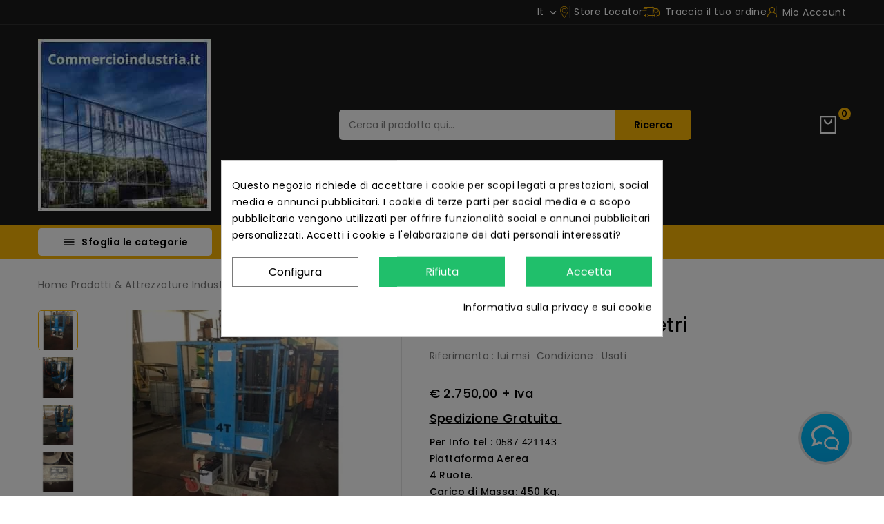

--- FILE ---
content_type: text/html; charset=utf-8
request_url: https://www.commercioindustria.it/it/prodotti-attrezzature-industriali/574-piattaforma-aerea-6-metri.html
body_size: 33263
content:
<!doctype html>
<html lang="it">
  <head>
    
      

<meta charset="utf-8">


<meta http-equiv="x-ua-compatible" content="ie=edge">



<link rel="canonical" href="https://www.commercioindustria.it/it/prodotti-attrezzature-industriali/574-piattaforma-aerea-6-metri.html">

  <title>Piattaforma Aerea 6 Metri</title>
<meta name='cookiesplus-added' content='true'><script data-keepinline='true' data-cfasync='false'>let cookiesplusCookieValue=null;if(window.cookiesplus_debug){debugger;}
for(let cookie of document.cookie.split(';')){let[cookieName,value]=cookie.trim().split('=');if(cookieName==='cookiesplus'){cookiesplusCookieValue=decodeURIComponent(value);break;}}
if(cookiesplusCookieValue===null){console.log('%ccookiesplus cookie doesn\'t exist','background: red; color: white');throw new Error('cookiesplus cookie not found');}
try{cookiesplusCookieValue=JSON.parse(cookiesplusCookieValue);}catch(e){console.error('Failed to parse cookiesplus cookie value',e);throw new Error('Invalid cookiesplus cookie value');}
const defaultConsents={'ad_storage':false,'ad_user_data':false,'ad_personalization':false,'analytics_storage':false,'functionality_storage':false,'personalization_storage':false,'security_storage':false,};Object.keys(defaultConsents).forEach(function(key){window[key]=false;});if(cookiesplusCookieValue&&cookiesplusCookieValue.consents){const cookiesplusConsents=Object.keys(cookiesplusCookieValue.consents).filter(v=>v.startsWith('cookiesplus-finality'));cookiesplusConsents.forEach(function(key){const consent_type=cookiesplusCookieValue.consent_mode?.[key]?.consent_type;if(typeof cookiesplusCookieValue.consents!=='undefined'&&typeof cookiesplusCookieValue.consents[key]!=='undefined'&&cookiesplusCookieValue.consents[key]==='on'&&consent_type){Object.entries(consent_type).forEach(([innerKey,value])=>{if(value){window[innerKey]=true;}});}});}
window.dataLayer=window.dataLayer||[];function gtag(){dataLayer.push(arguments);}
gtag('consent','default',{'ad_storage':'denied','ad_user_data':'denied','ad_personalization':'denied','analytics_storage':'denied','functionality_storage':'denied','personalization_storage':'denied','security_storage':'denied','wait_for_update':500});gtag('consent','update',{'ad_storage':window.ad_storage?'granted':'denied','ad_user_data':window.ad_user_data?'granted':'denied','ad_personalization':window.ad_personalization?'granted':'denied','analytics_storage':window.analytics_storage?'granted':'denied','functionality_storage':window.functionality_storage?'granted':'denied','personalization_storage':window.personalization_storage?'granted':'denied','security_storage':window.security_storage?'granted':'denied',});if(cookiesplusCookieValue.consent_mode){if(cookiesplusCookieValue.consent_mode['url_passthrough']!==undefined){gtag('set','url_passthrough',cookiesplusCookieValue.consent_mode['url_passthrough']);}
if(cookiesplusCookieValue.consent_mode['ads_data_redaction']!==undefined){gtag('set','ads_data_redaction',cookiesplusCookieValue.consent_mode['ads_data_redaction']);}}</script><script data-keepinline="true">
    var cdcGtmApi = '//www.commercioindustria.it/it/module/cdc_googletagmanager/async';
    var ajaxShippingEvent = 0;
    var ajaxPaymentEvent = 0;

/* datalayer */
dataLayer = window.dataLayer || [];
    let cdcDatalayer = {"event":"view_item","pageCategory":"product","ecommerce":{"currency":"EUR","value":"2750","items":[{"item_id":"lui msi","item_name":"Piattaforma Aerea 6 Metri","item_reference":"lui msi","item_category":"Prodotti & Attrezzature Industriali","price":"2750","price_tax_exc":"2750","price_tax_inc":"3355","quantity":1,"google_business_vertical":"retail"}]},"google_tag_params":{"ecomm_pagetype":"product","ecomm_prodid":"lui msi","ecomm_totalvalue":3355,"ecomm_totalvalue_tax_exc":2750,"ecomm_category":"Prodotti & Attrezzature Industriali"},"userLogged":0,"userId":"guest_217965"};
    dataLayer.push(cdcDatalayer);

/* call to GTM Tag */
(function(w,d,s,l,i){w[l]=w[l]||[];w[l].push({'gtm.start':
new Date().getTime(),event:'gtm.js'});var f=d.getElementsByTagName(s)[0],
j=d.createElement(s),dl=l!='dataLayer'?'&l='+l:'';j.async=true;j.src=
'https://www.googletagmanager.com/gtm.js?id='+i+dl;f.parentNode.insertBefore(j,f);
})(window,document,'script','dataLayer','GTM-PN7TXWLJ');

/* async call to avoid cache system for dynamic data */
dataLayer.push({
  'event': 'datalayer_ready'
});
</script>
  <meta name="description" content="Piattaforma aerea 
.
altezza a 6 metri">
  <meta name="keywords" content="">
        <link rel="canonical" href="https://www.commercioindustria.it/it/prodotti-attrezzature-industriali/574-piattaforma-aerea-6-metri.html">
    
                  <link rel="alternate" href="https://www.commercioindustria.it/it/prodotti-attrezzature-industriali/574-piattaforma-aerea-6-metri.html" hreflang="it">
                  <link rel="alternate" href="https://www.commercioindustria.it/en/attrezzature-industriali/574-piattaforma-aerea.html" hreflang="en-us">
        
  
  
    <script type="application/ld+json">
  {
    "@context": "https://schema.org",
    "@type": "Organization",
    "name" : "Commercioindustria Italpneus",
    "url" : "https://www.commercioindustria.it/it/",
        "logo": {
      "@type": "ImageObject",
        "url":"https://www.commercioindustria.it/img/logo-1743678029.jpg"
    }
      }
</script>

<script type="application/ld+json">
  {
    "@context": "https://schema.org",
    "@type": "WebPage",
    "isPartOf": {
      "@type": "WebSite",
      "url":  "https://www.commercioindustria.it/it/",
      "name": "Commercioindustria Italpneus"
    },
    "name": "Piattaforma Aerea 6 Metri",
    "url":  "https://www.commercioindustria.it/it/prodotti-attrezzature-industriali/574-piattaforma-aerea-6-metri.html"
  }
</script>


  <script type="application/ld+json">
    {
      "@context": "https://schema.org",
      "@type": "BreadcrumbList",
      "itemListElement": [
                      {
              "@type": "ListItem",
              "position": 1,
              "name": "Home",
              "item": "https://www.commercioindustria.it/it/"
              },                    {
              "@type": "ListItem",
              "position": 2,
              "name": "Prodotti &amp; Attrezzature Industriali",
              "item": "https://www.commercioindustria.it/it/334-prodotti-attrezzature-industriali"
              },                    {
              "@type": "ListItem",
              "position": 3,
              "name": "Piattaforma Aerea 6 Metri",
              "item": "https://www.commercioindustria.it/it/prodotti-attrezzature-industriali/574-piattaforma-aerea-6-metri.html"
              }              ]
          }
  </script>
  
  
  
    <script type="application/ld+json">
  {
    "@context": "https://schema.org/",
    "@type": "Product",
    "name": "Piattaforma Aerea 6 Metri",
    "description": "Piattaforma aerea   .  altezza a 6 metri",
    "category": "Prodotti &amp; Attrezzature Industriali",
    "image" :"https://www.commercioindustria.it/713-home_default/piattaforma-aerea-6-metri.jpg",    "sku": "lui msi",
    "mpn": "lui msi"
        ,
    "brand": {
      "@type": "Thing",
      "name": "Commercioindustria Italpneus"
    }
            ,
      "weight": {
        "@context": "https://schema.org",
        "@type": "QuantitativeValue",
        "value": "400.000000",
        "unitCode": "kg"
    }
        ,
          "offers": {
            "@type": "Offer",
            "priceCurrency": "EUR",
            "name": "Piattaforma Aerea 6 Metri",
            "price": "3355",
            "url": "https://www.commercioindustria.it/it/prodotti-attrezzature-industriali/574-piattaforma-aerea-6-metri.html",
            "priceValidUntil": "2026-02-03",
                          "image": ["https://www.commercioindustria.it/713-large_default/piattaforma-aerea-6-metri.jpg","https://www.commercioindustria.it/714-large_default/piattaforma-aerea-6-metri.jpg","https://www.commercioindustria.it/715-large_default/piattaforma-aerea-6-metri.jpg","https://www.commercioindustria.it/716-large_default/piattaforma-aerea-6-metri.jpg"],
                        "sku": "lui msi",
            "mpn": "lui msi",
                                                                                        "availability": "https://schema.org/InStock",
            "seller": {
              "@type": "Organization",
              "name": "Commercioindustria Italpneus"
            }
          }
                }
</script>

  
  
    
  

  
    <meta property="og:title" content="Piattaforma Aerea 6 Metri" />
    <meta property="og:description" content="Piattaforma aerea 
.
altezza a 6 metri" />
    <meta property="og:url" content="https://www.commercioindustria.it/it/prodotti-attrezzature-industriali/574-piattaforma-aerea-6-metri.html" />
    <meta property="og:site_name" content="Commercioindustria Italpneus" />
        



<meta name="viewport" content="width=device-width, initial-scale=1">



<link rel="icon" type="image/vnd.microsoft.icon" href="https://www.commercioindustria.it/img/favicon.ico?1743678029">
<link rel="shortcut icon" type="image/x-icon" href="https://www.commercioindustria.it/img/favicon.ico?1743678029">



    <link rel="stylesheet" href="https://www.commercioindustria.it/themes/PRS02043/assets/css/theme.css" type="text/css" media="all">
  <link rel="stylesheet" href="https://www.commercioindustria.it/themes/PRS02043/assets/css/font-awesome.css" type="text/css" media="all">
  <link rel="stylesheet" href="https://www.commercioindustria.it/modules/blockreassurance/views/dist/front.css" type="text/css" media="all">
  <link rel="stylesheet" href="https://www.commercioindustria.it/modules/paypal/views/css/paypal_fo.css" type="text/css" media="all">
  <link rel="stylesheet" href="https://www.commercioindustria.it/modules/cookiesplus/views/css/cookiesplus.css" type="text/css" media="all">
  <link rel="stylesheet" href="https://www.commercioindustria.it/modules/cp_blocksearch/views/css/cpsearch.css" type="text/css" media="all">
  <link rel="stylesheet" href="https://www.commercioindustria.it/modules/cp_salenotification//views/css/front.css" type="text/css" media="all">
  <link rel="stylesheet" href="https://www.commercioindustria.it/modules/cp_themeoptions/views/css/frontdesign.css" type="text/css" media="all">
  <link rel="stylesheet" href="https://www.commercioindustria.it/js/jquery/plugins/autocomplete/jquery.autocomplete.css" type="text/css" media="all">
  <link rel="stylesheet" href="https://www.commercioindustria.it/modules/ps_imageslider/css/homeslider.css" type="text/css" media="all">
  <link rel="stylesheet" href="https://www.commercioindustria.it/modules/ps_legalcompliance/views/css/aeuc_front.css" type="text/css" media="all">
  <link rel="stylesheet" href="https://www.commercioindustria.it/modules/cp_sideverticalmenu/views/css/cp_sideverticalmenu.css" type="text/css" media="all">
  <link rel="stylesheet" href="https://www.commercioindustria.it/themes/PRS02043/assets/css/custom.css" type="text/css" media="all">




    <script type="text/javascript" src="https://js.stripe.com/v3/" ></script>


  <script type="text/javascript">
        var CPBORDER_RADIUS = "1";
        var CPBOX_LAYOUT = "0";
        var CPDISPLAY_PRODUCT_VARIANTS = "0";
        var CPSTICKY_HEADER = "1";
        var C_P_CMS_PAGE = 7;
        var C_P_CONSENT_DOWNLOAD = "https:\/\/www.commercioindustria.it\/it\/module\/cookiesplus\/front";
        var C_P_COOKIE_CONFIG = {"1":{"cookies":[{"name":"cookiesplus"},{"name":"PHP_SESSID"},{"name":"PrestaShop-#"}]},"3":{"cookies":[{"name":"_ga"},{"name":"_ga_#"},{"name":"_gat"},{"name":"_gat_gtag_UA_*"},{"name":"_gd#"},{"name":"_gid"},{"name":"collect"},{"name":"r\/collect"}],"consent_type":{"analytics_storage":"true"},"firingEvent":""},"4":{"cookies":[{"name":"ads\/ga-audiences"}],"consent_type":{"ad_storage":"true","ad_user_data":"true","ad_personalization":"true"},"firingEvent":""}};
        var C_P_COOKIE_VALUE = "{}";
        var C_P_DATE = "2026-01-19 18:56:50";
        var C_P_DISPLAY_AGAIN = 0;
        var C_P_DOMAIN = ".commercioindustria.it";
        var C_P_EXPIRY = 365;
        var C_P_FINALITIES_COUNT = 4;
        var C_P_NOT_AVAILABLE_OUTSIDE_EU = 1;
        var C_P_OVERLAY = "1";
        var C_P_OVERLAY_OPACITY = "0.5";
        var C_P_REFRESH = 0;
        var PS_COOKIE_SAMESITE = "Lax";
        var PS_COOKIE_SECURE = 1;
        var apple_pay_button_theme = "white-outline";
        var apple_pay_button_type = "buy";
        var capture_method = "automatic";
        var express_checkout = "0";
        var google_pay_button_theme = "white";
        var google_pay_button_type = "buy";
        var handle_order_action_url = "https:\/\/www.commercioindustria.it\/it\/module\/stripe_official\/handleOrderAction";
        var pay_pal_button_theme = "black";
        var pay_pal_button_type = "paypal";
        var postcode = null;
        var prestashop = {"cart":{"products":[],"totals":{"total":{"type":"total","label":"Totale","amount":0,"value":"0,00\u00a0\u20ac"},"total_including_tax":{"type":"total","label":"Totale (tasse incl.)","amount":0,"value":"0,00\u00a0\u20ac"},"total_excluding_tax":{"type":"total","label":"Totale (tasse escl.)","amount":0,"value":"0,00\u00a0\u20ac"}},"subtotals":{"products":{"type":"products","label":"Totale parziale","amount":0,"value":"0,00\u00a0\u20ac"},"discounts":null,"shipping":{"type":"shipping","label":"Spedizione","amount":0,"value":""},"tax":{"type":"tax","label":"Iva inclusa","amount":0,"value":"0,00\u00a0\u20ac"}},"products_count":0,"summary_string":"0 articoli","vouchers":{"allowed":1,"added":[]},"discounts":[],"minimalPurchase":0,"minimalPurchaseRequired":""},"currency":{"id":1,"name":"Euro","iso_code":"EUR","iso_code_num":"978","sign":"\u20ac"},"customer":{"lastname":null,"firstname":null,"email":null,"birthday":null,"newsletter":null,"newsletter_date_add":null,"optin":null,"website":null,"company":null,"siret":null,"ape":null,"is_logged":false,"gender":{"type":null,"name":null},"addresses":[]},"language":{"name":"Italiano (Italian)","iso_code":"it","locale":"it-IT","language_code":"it","is_rtl":"0","date_format_lite":"d\/m\/Y","date_format_full":"d\/m\/Y H:i:s","id":1},"page":{"title":"","canonical":"https:\/\/www.commercioindustria.it\/it\/prodotti-attrezzature-industriali\/574-piattaforma-aerea-6-metri.html","meta":{"title":"Piattaforma Aerea 6 Metri","description":"Piattaforma aerea \r\n.\r\naltezza a 6 metri","keywords":"","robots":"index"},"page_name":"product","body_classes":{"lang-it":true,"lang-rtl":false,"country-IT":true,"currency-EUR":true,"layout-full-width":true,"page-product":true,"tax-display-enabled":true,"product-id-574":true,"product-Piattaforma Aerea 6 Metri":true,"product-id-category-334":true,"product-id-manufacturer-0":true,"product-id-supplier-0":true,"product-on-sale":true,"product-available-for-order":true},"admin_notifications":[]},"shop":{"name":"Commercioindustria Italpneus","logo":"https:\/\/www.commercioindustria.it\/img\/logo-1743678029.jpg","stores_icon":"https:\/\/www.commercioindustria.it\/img\/logo_stores.png","favicon":"https:\/\/www.commercioindustria.it\/img\/favicon.ico"},"urls":{"base_url":"https:\/\/www.commercioindustria.it\/","current_url":"https:\/\/www.commercioindustria.it\/it\/prodotti-attrezzature-industriali\/574-piattaforma-aerea-6-metri.html","shop_domain_url":"https:\/\/www.commercioindustria.it","img_ps_url":"https:\/\/www.commercioindustria.it\/img\/","img_cat_url":"https:\/\/www.commercioindustria.it\/img\/c\/","img_lang_url":"https:\/\/www.commercioindustria.it\/img\/l\/","img_prod_url":"https:\/\/www.commercioindustria.it\/img\/p\/","img_manu_url":"https:\/\/www.commercioindustria.it\/img\/m\/","img_sup_url":"https:\/\/www.commercioindustria.it\/img\/su\/","img_ship_url":"https:\/\/www.commercioindustria.it\/img\/s\/","img_store_url":"https:\/\/www.commercioindustria.it\/img\/st\/","img_col_url":"https:\/\/www.commercioindustria.it\/img\/co\/","img_url":"https:\/\/www.commercioindustria.it\/themes\/PRS02043\/assets\/img\/","css_url":"https:\/\/www.commercioindustria.it\/themes\/PRS02043\/assets\/css\/","js_url":"https:\/\/www.commercioindustria.it\/themes\/PRS02043\/assets\/js\/","pic_url":"https:\/\/www.commercioindustria.it\/upload\/","pages":{"address":"https:\/\/www.commercioindustria.it\/it\/indirizzo","addresses":"https:\/\/www.commercioindustria.it\/it\/indirizzi","authentication":"https:\/\/www.commercioindustria.it\/it\/login","cart":"https:\/\/www.commercioindustria.it\/it\/carrello","category":"https:\/\/www.commercioindustria.it\/it\/index.php?controller=category","cms":"https:\/\/www.commercioindustria.it\/it\/index.php?controller=cms","contact":"https:\/\/www.commercioindustria.it\/it\/contattarci","discount":"https:\/\/www.commercioindustria.it\/it\/sconto","guest_tracking":"https:\/\/www.commercioindustria.it\/it\/tracciatura-ospite","history":"https:\/\/www.commercioindustria.it\/it\/cronologia-ordini","identity":"https:\/\/www.commercioindustria.it\/it\/identita","index":"https:\/\/www.commercioindustria.it\/it\/","my_account":"https:\/\/www.commercioindustria.it\/it\/il-mio-account","order_confirmation":"https:\/\/www.commercioindustria.it\/it\/conferma-ordine","order_detail":"https:\/\/www.commercioindustria.it\/it\/index.php?controller=order-detail","order_follow":"https:\/\/www.commercioindustria.it\/it\/segui-ordine","order":"https:\/\/www.commercioindustria.it\/it\/ordine","order_return":"https:\/\/www.commercioindustria.it\/it\/index.php?controller=order-return","order_slip":"https:\/\/www.commercioindustria.it\/it\/buono-ordine","pagenotfound":"https:\/\/www.commercioindustria.it\/it\/pagina-non-trovata","password":"https:\/\/www.commercioindustria.it\/it\/recupero-password","pdf_invoice":"https:\/\/www.commercioindustria.it\/it\/index.php?controller=pdf-invoice","pdf_order_return":"https:\/\/www.commercioindustria.it\/it\/index.php?controller=pdf-order-return","pdf_order_slip":"https:\/\/www.commercioindustria.it\/it\/index.php?controller=pdf-order-slip","prices_drop":"https:\/\/www.commercioindustria.it\/it\/calo-prezzi","product":"https:\/\/www.commercioindustria.it\/it\/index.php?controller=product","search":"https:\/\/www.commercioindustria.it\/it\/ricerca","sitemap":"https:\/\/www.commercioindustria.it\/it\/mappa del sito","stores":"https:\/\/www.commercioindustria.it\/it\/negozi","supplier":"https:\/\/www.commercioindustria.it\/it\/fornitore","register":"https:\/\/www.commercioindustria.it\/it\/login?create_account=1","order_login":"https:\/\/www.commercioindustria.it\/it\/ordine?login=1"},"alternative_langs":{"it":"https:\/\/www.commercioindustria.it\/it\/prodotti-attrezzature-industriali\/574-piattaforma-aerea-6-metri.html","en-us":"https:\/\/www.commercioindustria.it\/en\/attrezzature-industriali\/574-piattaforma-aerea.html"},"theme_assets":"\/themes\/PRS02043\/assets\/","actions":{"logout":"https:\/\/www.commercioindustria.it\/it\/?mylogout="},"no_picture_image":{"bySize":{"cart_default":{"url":"https:\/\/www.commercioindustria.it\/img\/p\/it-default-cart_default.jpg","width":80,"height":80},"small_default":{"url":"https:\/\/www.commercioindustria.it\/img\/p\/it-default-small_default.jpg","width":80,"height":80},"inner_default":{"url":"https:\/\/www.commercioindustria.it\/img\/p\/it-default-inner_default.jpg","width":203,"height":203},"home_default":{"url":"https:\/\/www.commercioindustria.it\/img\/p\/it-default-home_default.jpg","width":210,"height":210},"medium_default":{"url":"https:\/\/www.commercioindustria.it\/img\/p\/it-default-medium_default.jpg","width":300,"height":300},"large_default":{"url":"https:\/\/www.commercioindustria.it\/img\/p\/it-default-large_default.jpg","width":1000,"height":1000}},"small":{"url":"https:\/\/www.commercioindustria.it\/img\/p\/it-default-cart_default.jpg","width":80,"height":80},"medium":{"url":"https:\/\/www.commercioindustria.it\/img\/p\/it-default-home_default.jpg","width":210,"height":210},"large":{"url":"https:\/\/www.commercioindustria.it\/img\/p\/it-default-large_default.jpg","width":1000,"height":1000},"legend":""}},"configuration":{"display_taxes_label":true,"display_prices_tax_incl":true,"is_catalog":false,"show_prices":true,"opt_in":{"partner":false},"quantity_discount":{"type":"price","label":"Prezzo unitario"},"voucher_enabled":1,"return_enabled":1},"field_required":[],"breadcrumb":{"links":[{"title":"Home","url":"https:\/\/www.commercioindustria.it\/it\/"},{"title":"Prodotti & Attrezzature Industriali","url":"https:\/\/www.commercioindustria.it\/it\/334-prodotti-attrezzature-industriali"},{"title":"Piattaforma Aerea 6 Metri","url":"https:\/\/www.commercioindustria.it\/it\/prodotti-attrezzature-industriali\/574-piattaforma-aerea-6-metri.html"}],"count":3},"link":{"protocol_link":"https:\/\/","protocol_content":"https:\/\/"},"time":1768845410,"static_token":"0357052a354012561683d3574d07d812","token":"0f867da6a0a1432f43feb4888b35112c","debug":false};
        var psemailsubscription_subscription = "https:\/\/www.commercioindustria.it\/it\/module\/ps_emailsubscription\/subscription";
        var psr_icon_color = "#F19D76";
        var save_payment_method = "0";
        var search_url = "https:\/\/www.commercioindustria.it\/it\/ricerca";
        var stripe_address = {"id_customer":null,"id_manufacturer":null,"id_supplier":null,"id_warehouse":null,"id_country":null,"id_state":null,"country":null,"alias":null,"company":null,"lastname":null,"firstname":null,"address1":null,"address2":null,"postcode":null,"city":null,"other":null,"phone":null,"phone_mobile":null,"vat_number":null,"dni":null,"date_add":null,"date_upd":null,"deleted":0,"id":null,"id_shop_list":[],"force_id":false};
        var stripe_address_country_code = false;
        var stripe_amount = 0;
        var stripe_calculate_shipping = "https:\/\/www.commercioindustria.it\/it\/module\/stripe_official\/calculateShipping";
        var stripe_create_elements = "https:\/\/www.commercioindustria.it\/it\/module\/stripe_official\/createElements";
        var stripe_create_intent = "https:\/\/www.commercioindustria.it\/it\/module\/stripe_official\/createIntent";
        var stripe_css = "{\"base\": {\"iconColor\": \"#666ee8\",\"color\": \"#31325f\",\"fontWeight\": 400,\"fontFamily\": \"-apple-system, BlinkMacSystemFont, Segoe UI, Roboto, Oxygen-Sans, Ubuntu, Cantarell, Helvetica Neue, sans-serif\",\"fontSmoothing\": \"antialiased\",\"fontSize\": \"15px\",\"::placeholder\": { \"color\": \"#aab7c4\" },\":-webkit-autofill\": { \"color\": \"#666ee8\" }}}";
        var stripe_currency = "eur";
        var stripe_email = null;
        var stripe_express_amount = 335500;
        var stripe_express_cart_id = null;
        var stripe_express_currency_iso = "eur";
        var stripe_express_customer_model = {"email":null,"name":" ","id":null,"address":{"city":null,"countryIso":null,"street":null,"zipCode":null,"state":null}};
        var stripe_express_phone = null;
        var stripe_express_product_id = 574;
        var stripe_express_return_url = "https:\/\/www.commercioindustria.it\/it\/module\/stripe_official\/orderConfirmationReturn?";
        var stripe_fullname = " ";
        var stripe_layout = "radio";
        var stripe_locale = "it";
        var stripe_locations = ["cart"];
        var stripe_log_js_error = "https:\/\/www.commercioindustria.it\/it\/module\/stripe_official\/logJsError";
        var stripe_merchant_country_code = "IT";
        var stripe_message = {"processing":"Processing\u2026","accept_cgv":"Please accept the CGV","redirecting":"Redirecting\u2026"};
        var stripe_module_dir = "\/modules\/stripe_official";
        var stripe_order_confirm = "https:\/\/www.commercioindustria.it\/it\/module\/stripe_official\/orderConfirmationReturn";
        var stripe_order_flow = "1";
        var stripe_payment_elements_enabled = "0";
        var stripe_pk = "pk_live_v0jvLCJp4yfYAVEyHpk_live_v0jvLCJp4yfYAVEyHIVTy1s000zJVzU9v3IVTy1s000zJVzU9v3";
        var stripe_position = "middle";
        var stripe_ps_version = "1.7";
        var stripe_theme = "flat";
        var use_new_ps_translation = true;
      </script>



  <style>div#cookiesplus-modal,#cookiesplus-modal>div,#cookiesplus-modal p{background-color:#fff !important}#cookiesplus-modal>div,#cookiesplus-modal p{color:#000 !important}#cookiesplus-modal button.cookiesplus-accept,#cookiesplus-modal button.cookiesplus-accept-encourage{background-color:#20bf6b}#cookiesplus-modal button.cookiesplus-accept,#cookiesplus-modal button.cookiesplus-accept-encourage{border:1px solid #20bf6b}#cookiesplus-modal button.cookiesplus-accept,#cookiesplus-modal button.cookiesplus-accept-encourage{color:#fff}#cookiesplus-modal button.cookiesplus-accept,#cookiesplus-modal button.cookiesplus-accept-encourage{font-size:16px}#cookiesplus-modal button.cookiesplus-more-information{background-color:#fff}#cookiesplus-modal button.cookiesplus-more-information{border:1px solid #7a7a7a}#cookiesplus-modal button.cookiesplus-more-information{color:#000}#cookiesplus-modal button.cookiesplus-more-information{font-size:16px}#cookiesplus-modal button.cookiesplus-reject,#cookiesplus-modal button.cookiesplus-reject-encourage{background-color:#20bf6b}#cookiesplus-modal button.cookiesplus-reject,#cookiesplus-modal button.cookiesplus-reject-encourage{border:1px solid #20bf6b}#cookiesplus-modal button.cookiesplus-reject,#cookiesplus-modal button.cookiesplus-reject-encourage{color:#fff}#cookiesplus-modal button.cookiesplus-reject,#cookiesplus-modal button.cookiesplus-reject-encourage{font-size:16px}#cookiesplus-modal button.cookiesplus-save:not([disabled]){background-color:#fff}#cookiesplus-modal button.cookiesplus-save:not([disabled]){border:1px solid #7a7a7a}#cookiesplus-modal button.cookiesplus-save:not([disabled]){color:#000}#cookiesplus-modal button.cookiesplus-save{font-size:16px}#cookiesplus-tab{bottom:0;left:0}</style><script src="/modules/livechatpro/views/js/jqShim.min.js"></script>
<link href="//fonts.googleapis.com/css?family=Poppins:300,400,500,600,700,800,900&display=swap" rel="stylesheet" id="body_font">
<link href="//fonts.googleapis.com/css?family=Oswald:300,400,500,600,700,800,900&display=swap" rel="stylesheet" id="banner_font">

   
<link href="#" rel="stylesheet" id="title_font">    





    
  <meta property="og:type" content="product">
  <meta property="og:url" content="https://www.commercioindustria.it/it/prodotti-attrezzature-industriali/574-piattaforma-aerea-6-metri.html">
  <meta property="og:title" content="Piattaforma Aerea 6 Metri">
  <meta property="og:site_name" content="Commercioindustria Italpneus">
  <meta property="og:description" content="Piattaforma aerea 
.
altezza a 6 metri">
  <meta property="og:image" content="https://www.commercioindustria.it/713-large_default/piattaforma-aerea-6-metri.jpg">
      <meta property="product:pretax_price:amount" content="2750">
    <meta property="product:pretax_price:currency" content="EUR">
    <meta property="product:price:amount" content="3355">
    <meta property="product:price:currency" content="EUR">
        <meta property="product:weight:value" content="400.000000">
    <meta property="product:weight:units" content="kg">
  
  </head>
  <body id="product" class="lang-it country-it currency-eur layout-full-width page-product tax-display-enabled product-id-574 product-piattaforma-aerea-6-metri product-id-category-334 product-id-manufacturer-0 product-id-supplier-0 product-on-sale product-available-for-order">

    
    <!-- Google Tag Manager (noscript) -->
<noscript><iframe src="https://www.googletagmanager.com/ns.html?id=GTM-PN7TXWLJ"
height="0" width="0" style="display:none;visibility:hidden"></iframe></noscript>
<!-- End Google Tag Manager (noscript) -->

    
    <main id="page">
      
              
      
      <header id="header">
          
            
  <div class="header-banner">
    
  </div>


	<nav class="header-nav">
		<div class="container">
			<div class="left-nav">
				
			</div>
			<div class="right-nav">
				<div id="_desktop_language_selector">
  <div class="language-selector-wrapper">
    <div class="language-selector dropdown js-dropdown">
      <span class="expand-more " data-toggle="dropdown">it</span>
      <span data-target="#" data-toggle="dropdown" aria-haspopup="true" aria-expanded="false" >
        <i class="material-icons expand-more">&#xE313;</i>
      </span>
      <ul class="dropdown-menu">
                  <li  class="current" >
            <a href="https://www.commercioindustria.it/it/prodotti-attrezzature-industriali/574-piattaforma-aerea-6-metri.html" class="dropdown-item"><img src="https://www.commercioindustria.it/img/l/1.jpg" alt="it" width="16" height="11" />Italiano</a>
          </li>
                  <li >
            <a href="https://www.commercioindustria.it/en/attrezzature-industriali/574-piattaforma-aerea.html" class="dropdown-item"><img src="https://www.commercioindustria.it/img/l/2.jpg" alt="en" width="16" height="11" />english</a>
          </li>
              </ul>
      <select class="link hidden-lg-up hidden-md-down">
                  <option value="https://www.commercioindustria.it/it/prodotti-attrezzature-industriali/574-piattaforma-aerea-6-metri.html" selected="selected">Italiano</option>
                  <option value="https://www.commercioindustria.it/en/attrezzature-industriali/574-piattaforma-aerea.html">english</option>
              </select>
  </div>
</div>
</div>
    <div class="link hidden-lg-up vertical_language">
        <ul class="dropdown-menu">
                  <li  class="current" >
            <a href="https://www.commercioindustria.it/it/prodotti-attrezzature-industriali/574-piattaforma-aerea-6-metri.html" class="dropdown-item"><img src="https://www.commercioindustria.it/img/l/1.jpg" alt="it" width="16" height="16" />it</a>
          </li>
                  <li >
            <a href="https://www.commercioindustria.it/en/attrezzature-industriali/574-piattaforma-aerea.html" class="dropdown-item"><img src="https://www.commercioindustria.it/img/l/2.jpg" alt="en" width="16" height="16" />en</a>
          </li>
              </ul>
</div>

<div id="_desktop_user_info">

   <a class="locator top-link" href="https://www.commercioindustria.it/it/negozi">
      <i class="locator-icon"></i>
      <span>Store Locator</span>
   </a>

   <a class="track-order top-link" href="https://www.commercioindustria.it/it/cronologia-ordini">
      <i class="track-icon"></i>
      <span>Traccia il tuo ordine</span>
   </a>
   
   
      <a
      class="sign-in account top-link"
      href="https://www.commercioindustria.it/it/il-mio-account"
      title="Log in to your customer account"
      rel="nofollow"
      >
      <i class="account-icon"></i>
      <span>Mio Account</span>
      </a>

      </div>
   
   <div class="user-info-side" id="verticalmenu_desktop_user_info">
          <a
        href="https://www.commercioindustria.it/it/il-mio-account"
        title="Log in to your customer account"
        rel="nofollow"
         >
        <span>Sign in</span>
      </a>
          
  </div>


			</div>
		</div>		
	</nav>


	<div class="header-top">
		<div class="header-div">
			<div class="container">

				<div class="header-left">
					<div class="header_logo" id="_desktop_logo">
																					<a href="https://www.commercioindustria.it/it/">
									<img
									class="logo"
									src="https://www.commercioindustria.it/img/logo-1743678029.jpg"
									alt="Commercioindustria Italpneus"
									loading="lazy">
								</a>
																		</div>
				</div>	

				<div class="header-center">
					<!-- Block search module TOP -->

<div id="search_block_top"  class="col-sm-5">
<span class="search_button"></span>
<div class="searchtoggle">
	<form id="searchbox" method="get" action="https://www.commercioindustria.it/it/ricerca">
       <div class="cpsearch-main">
		<input type="hidden" name="controller" value="search">
		<input type="hidden" name="orderby" value="position" />
		<input type="hidden" name="orderway" value="desc" />
		<input class="search_query form-control" type="text" id="search_query_top" name="s" placeholder="Cerca il prodotto qui..." value="" />
		<div class="select-wrapper">
        <select id="search_category" name="search_category" class="form-control">
            <option value="all">tutte le categorie</option>
            <option value="334">&nbsp&nbspProdotti & Attrezzature Industriali</option><option value="615">&nbsp&nbspGeneratori Di Corrente</option><option value="35">&nbsp&nbspAttrezzature per Officina</option><option value="24">&nbsp&nbspCerchi per Camion</option><option value="40">&nbsp&nbspCingoli in Gomma </option><option value="32">&nbsp&nbspMuletti</option><option value="15">&nbsp&nbspPneumatici Per Tutti gli Impieghi</option><option value="27">&nbsp&nbspRampe da Carico </option><option value="333">&nbsp&nbspCavalletti e Rampe per Moto</option><option value="39">&nbsp&nbspRimorchi Agricoli & industriali</option><option value="28">&nbsp&nbspTranspallets </option><option value="344">&nbsp&nbspSemirimorchi Per Camion</option><option value="345">&nbsp&nbspTrattori Stradali </option><option value="346">&nbsp&nbspRicambi Piaggio</option><option value="356">&nbsp&nbspAccessori Auto</option><option value="616">&nbsp&nbspcatalogo</option><option value="617">&nbsp&nbspUtensili</option><option value="618">&nbsp&nbspGiardino e Giardinaggio</option><option value="619">&nbsp&nbspMacchine lavorazione metallo</option><option value="620">&nbsp&nbspEdilizia</option><option value="621">&nbsp&nbspElettroutensili</option><option value="622">&nbsp&nbspPulizia</option><option value="623">&nbsp&nbspFORNITORI</option><option value="627">&nbsp&nbspIlluminazione Industriale</option>   
        </select>
		</div>

		<div id="cp_url_ajax_search" style="display:none">
		<input type="hidden" value="https://www.commercioindustria.it/modules/cp_blocksearch/controller_ajax_search.php" class="url_ajax" />
		</div>
		</div>
		<button type="submit" class="btn btn-primary">
			<div class="submit-text">Ricerca</div>
		</button>
	</form>
</div>
	</div>

<script type="text/javascript">
var limit_character = "<p class='limit'>Il numero di caratteri almeno è 3</p>";
</script>
<!-- /Block search module TOP -->

				</div>	

				<div class="header-right">
					 





<div class="overlay"></div>
<div id="_desktop_cart">
   <div class="blockcart" data-refresh-url="//www.commercioindustria.it/it/module/ps_shoppingcart/ajax">
      <div class="header blockcart-header">
         <span class="icon_menu">
         <span class="carthome" rel="nofollow"></span>
         <span class="cart-products-counthome">0</span>
         <span rel="nofollow" class="cart_custom"> 
                     </span>			
         </span>	 				
         <div class="cart_block block exclusive">
            <div class="top-block-cart">
               <div class="toggle-title">Shopping Cart (0)</div>
               <div class="close-icon">close</div>
            </div>
            <div class="block_content">
                                 <div class="no-more-item">
                     <div class="no-img" ><img src="https://www.commercioindustria.it/themes/PRS02043/assets/img/megnor/empty-cart.svg" width="80" height="111"></div>
                     <div class="empty-text">There are no more items in your cart </div>
                     <a rel="nofollow" href="https://www.commercioindustria.it/it/" class="continue"><button type="button" class="btn btn-secondary btn-primary">Continua acquisti</button></a>
                  </div>
                           </div>
                     </div>
      </div>
   </div>
</div>

				</div>	
				
				
		
					
			</div>
		</div>
	</div>
	<div class="header-top-main bg_main">
		<div class="container">
			<div class="container text-xs-center mobile">
			<div class="menu-container">
				<div class="menu-icon">
					<div class="cat-title"> <i class="material-icons menu-open">&#xE5D2;</i> Sfoglia le categorie</div>
				</div>
			</div>
</div>
<div id="cp_sidevertical_menu_top" class="tmvm-contener sidevertical-menu clearfix col-lg-12  hb-animate-element top-to-bottom">
    <div class="title_main_menu">
      <div class="title_menu">menù</div>
        <div class="menu-icon active">
          <div class="cat-title title2">
            <i class="material-icons menu-close">&#xE5CD;</i>
          </div>
        </div>
      </div>
        
	
  <div class="menu sidevertical-menu js-top-menu position-static" id="sidevertical_menu">	  
    <div class="js-top-menu mobile">
      
          <ul class="top-menu" id="top-menu" data-depth="0">
                    <li class="category" id="cpcategory-336">
                          <a
                class="dropdown-item"
                href="https://www.commercioindustria.it/it/336-banchi-da-lavoro-e-carrelli-per-attrezzi" data-depth="0"
                              >
                                Banchi da Lavoro e Carrelli per Attrezzi
              </a>
                          </li>
                    <li class="category" id="cpcategory-342">
                          <a
                class="dropdown-item"
                href="https://www.commercioindustria.it/it/342-batterie-auto" data-depth="0"
                              >
                                Batterie Auto
              </a>
                          </li>
                    <li class="category" id="cpcategory-616">
                          <a
                class="dropdown-item"
                href="https://www.commercioindustria.it/it/616-catalogo" data-depth="0"
                              >
                                catalogo
              </a>
                          </li>
                    <li class="category" id="cpcategory-333">
                          <a
                class="dropdown-item"
                href="https://www.commercioindustria.it/it/333-cavalletti-e-rampe-per-moto" data-depth="0"
                              >
                                Cavalletti e Rampe per Moto
              </a>
                          </li>
                    <li class="category" id="cpcategory-26">
                          <a
                class="dropdown-item"
                href="https://www.commercioindustria.it/it/26-cerchi-in-acciaio-per-camion" data-depth="0"
                              >
                                Cerchi in Acciaio per Camion
              </a>
                          </li>
                    <li class="category" id="cpcategory-25">
                          <a
                class="dropdown-item"
                href="https://www.commercioindustria.it/it/25-cerchi-in-lega-forgiati-per-camion" data-depth="0"
                              >
                                Cerchi in Lega Forgiati per Camion
              </a>
                          </li>
                    <li class="category" id="cpcategory-40">
                          <a
                class="dropdown-item"
                href="https://www.commercioindustria.it/it/40-cingoli-in-gomma" data-depth="0"
                              >
                                Cingoli in Gomma 
              </a>
                          </li>
                    <li class="category" id="cpcategory-37">
                          <a
                class="dropdown-item"
                href="https://www.commercioindustria.it/it/37-equilibratrici-pneumatici-di-auto-e-furgoni" data-depth="0"
                              >
                                Equilibratrici Pneumatici di Auto e Furgoni
              </a>
                          </li>
                    <li class="category" id="cpcategory-615">
                          <a
                class="dropdown-item"
                href="https://www.commercioindustria.it/it/615-generatori-di-corrente-" data-depth="0"
                              >
                                Generatori Di Corrente
              </a>
                          </li>
                    <li class="category" id="cpcategory-33">
                          <a
                class="dropdown-item"
                href="https://www.commercioindustria.it/it/33-muletti-diesel" data-depth="0"
                              >
                                Muletti Diesel
              </a>
                          </li>
                    <li class="category" id="cpcategory-34">
                          <a
                class="dropdown-item"
                href="https://www.commercioindustria.it/it/34-muletti-elettrici" data-depth="0"
                              >
                                Muletti Elettrici
              </a>
                          </li>
                    <li class="category" id="cpcategory-17">
                          <a
                class="dropdown-item"
                href="https://www.commercioindustria.it/it/17-pneumatici-per-camion" data-depth="0"
                              >
                                Pneumatici per Camion
              </a>
                          </li>
                    <li class="category" id="cpcategory-18">
                          <a
                class="dropdown-item"
                href="https://www.commercioindustria.it/it/18-pneumatici-per-muletti" data-depth="0"
                              >
                                Pneumatici per Muletti
              </a>
                          </li>
                    <li class="category" id="cpcategory-23">
                          <a
                class="dropdown-item"
                href="https://www.commercioindustria.it/it/23-pneumatici-per-trattori" data-depth="0"
                              >
                                Pneumatici per Trattori
              </a>
                          </li>
                    <li class="category" id="cpcategory-19">
                          <a
                class="dropdown-item"
                href="https://www.commercioindustria.it/it/19-pneumatici-per-furgoni" data-depth="0"
                              >
                                Pneumatici per Furgoni
              </a>
                          </li>
                    <li class="category" id="cpcategory-20">
                          <a
                class="dropdown-item"
                href="https://www.commercioindustria.it/it/20-pneumatici-per-auto" data-depth="0"
                              >
                                                                      <span class="pull-xs-right">
                    <span data-target="#top_sub_menu_5982" data-toggle="collapse" class="navbar-toggler collapse-icons">
                      <i class="material-icons add">&#xe145;</i>
                      <i class="material-icons remove">&#xE15B;</i>
                    </span>
                  </span>
                                Pneumatici per  Auto
              </a>
                            <div  class="popover sub-menu js-sub-menu collapse" id="top_sub_menu_5982">
                
          <ul class="top-menu"  data-depth="1">
                    <li class="category" id="cpcategory-21">
                          <a
                class="dropdown-item dropdown-submenu"
                href="https://www.commercioindustria.it/it/21-pneumatici-estivi-per-auto" data-depth="1"
                              >
                                Pneumatici Estivi per Auto
              </a>
                          </li>
                    <li class="category" id="cpcategory-22">
                          <a
                class="dropdown-item dropdown-submenu"
                href="https://www.commercioindustria.it/it/22-pneumatici-invernali-per-auto" data-depth="1"
                              >
                                Pneumatici Invernali per Auto
              </a>
                          </li>
                    <li class="category" id="cpcategory-339">
                          <a
                class="dropdown-item dropdown-submenu"
                href="https://www.commercioindustria.it/it/339-pneumatici-4-stagioni-per-auto" data-depth="1"
                              >
                                Pneumatici 4 Stagioni per Auto
              </a>
                          </li>
              </ul>
    
              </div>
                          </li>
                    <li class="category" id="cpcategory-36">
                          <a
                class="dropdown-item"
                href="https://www.commercioindustria.it/it/36-ponti-sollevatori-per-auto-moto-e-furgoni" data-depth="0"
                              >
                                Ponti Sollevatori per Auto, Moto e Furgoni
              </a>
                          </li>
                    <li class="category" id="cpcategory-334">
                          <a
                class="dropdown-item"
                href="https://www.commercioindustria.it/it/334-prodotti-attrezzature-industriali" data-depth="0"
                              >
                                                                      <span class="pull-xs-right">
                    <span data-target="#top_sub_menu_21652" data-toggle="collapse" class="navbar-toggler collapse-icons">
                      <i class="material-icons add">&#xe145;</i>
                      <i class="material-icons remove">&#xE15B;</i>
                    </span>
                  </span>
                                Prodotti &amp; Attrezzature Industriali
              </a>
                            <div  class="popover sub-menu js-sub-menu collapse" id="top_sub_menu_21652">
                
          <ul class="top-menu"  data-depth="1">
                    <li class="category" id="cpcategory-628">
                          <a
                class="dropdown-item dropdown-submenu"
                href="https://www.commercioindustria.it/it/628-attrezzatureveicoli-usati-" data-depth="1"
                              >
                                Attrezzature&amp;Veicoli Usati
              </a>
                          </li>
              </ul>
    
              </div>
                          </li>
                    <li class="category" id="cpcategory-27">
                          <a
                class="dropdown-item"
                href="https://www.commercioindustria.it/it/27-rampe-da-carico" data-depth="0"
                              >
                                Rampe da Carico 
              </a>
                          </li>
                    <li class="category" id="cpcategory-346">
                          <a
                class="dropdown-item"
                href="https://www.commercioindustria.it/it/346-ricambi-piaggio" data-depth="0"
                              >
                                Ricambi Piaggio
              </a>
                          </li>
                    <li class="category" id="cpcategory-39">
                          <a
                class="dropdown-item"
                href="https://www.commercioindustria.it/it/39-rimorchi-agricoli-industriali" data-depth="0"
                              >
                                Rimorchi Agricoli &amp; industriali
              </a>
                          </li>
                    <li class="category" id="cpcategory-344">
                          <a
                class="dropdown-item"
                href="https://www.commercioindustria.it/it/344-semirimorchi-per-camion" data-depth="0"
                              >
                                Semirimorchi Per Camion
              </a>
                          </li>
                    <li class="category" id="cpcategory-38">
                          <a
                class="dropdown-item"
                href="https://www.commercioindustria.it/it/38-smontagomme-per-auto-bus-camion-e-furgoni" data-depth="0"
                              >
                                Smontagomme per Auto, Bus, Camion e Furgoni
              </a>
                          </li>
                    <li class="category" id="cpcategory-355">
                          <a
                class="dropdown-item"
                href="https://www.commercioindustria.it/it/355-tergicristalli-per-auto" data-depth="0"
                              >
                                Tergicristalli per Auto
              </a>
                          </li>
                    <li class="category" id="cpcategory-345">
                          <a
                class="dropdown-item"
                href="https://www.commercioindustria.it/it/345-trattori-stradali" data-depth="0"
                              >
                                                                      <span class="pull-xs-right">
                    <span data-target="#top_sub_menu_26053" data-toggle="collapse" class="navbar-toggler collapse-icons">
                      <i class="material-icons add">&#xe145;</i>
                      <i class="material-icons remove">&#xE15B;</i>
                    </span>
                  </span>
                                Trattori Stradali 
              </a>
                            <div  class="popover sub-menu js-sub-menu collapse" id="top_sub_menu_26053">
                
          <ul class="top-menu"  data-depth="1">
                    <li class="category" id="cpcategory-626">
                          <a
                class="dropdown-item dropdown-submenu"
                href="https://www.commercioindustria.it/it/626-veicoli-a-noleggio-lungo-termine-" data-depth="1"
                              >
                                Veicoli a Noleggio Lungo Termine
              </a>
                          </li>
              </ul>
    
              </div>
                          </li>
                    <li class="category" id="cpcategory-30">
                          <a
                class="dropdown-item"
                href="https://www.commercioindustria.it/it/30-transpallets-elettrici" data-depth="0"
                              >
                                Transpallets Elettrici
              </a>
                          </li>
                    <li class="category" id="cpcategory-29">
                          <a
                class="dropdown-item"
                href="https://www.commercioindustria.it/it/29-transpallets-manuali" data-depth="0"
                              >
                                Transpallets Manuali
              </a>
                          </li>
                    <li class="category" id="cpcategory-31">
                          <a
                class="dropdown-item"
                href="https://www.commercioindustria.it/it/31-transpallets-usati-garantiti" data-depth="0"
                              >
                                Transpallets Usati Garantiti
              </a>
                          </li>
                    <li class="category" id="cpcategory-617">
                          <a
                class="dropdown-item"
                href="https://www.commercioindustria.it/it/617-utensili" data-depth="0"
                              >
                                Utensili
              </a>
                          </li>
                    <li class="category" id="cpcategory-618">
                          <a
                class="dropdown-item"
                href="https://www.commercioindustria.it/it/618-giardino-e-giardinaggio" data-depth="0"
                              >
                                Giardino e Giardinaggio
              </a>
                          </li>
                    <li class="category" id="cpcategory-619">
                          <a
                class="dropdown-item"
                href="https://www.commercioindustria.it/it/619-macchine-lavorazione-metallo" data-depth="0"
                              >
                                Macchine lavorazione metallo
              </a>
                          </li>
                    <li class="category" id="cpcategory-620">
                          <a
                class="dropdown-item"
                href="https://www.commercioindustria.it/it/620-edilizia" data-depth="0"
                              >
                                Edilizia
              </a>
                          </li>
                    <li class="category" id="cpcategory-621">
                          <a
                class="dropdown-item"
                href="https://www.commercioindustria.it/it/621-elettroutensili" data-depth="0"
                              >
                                Elettroutensili
              </a>
                          </li>
                    <li class="category" id="cpcategory-622">
                          <a
                class="dropdown-item"
                href="https://www.commercioindustria.it/it/622-pulizia" data-depth="0"
                              >
                                Pulizia
              </a>
                          </li>
              </ul>
    
    </div>
  </div>
  
  <div class="verticalmenu-side">
	<div class="vertical-side-top-text">
    	<div id="_desktop_user_info">

   <a class="locator top-link" href="https://www.commercioindustria.it/it/negozi">
      <i class="locator-icon"></i>
      <span>Store Locator</span>
   </a>

   <a class="track-order top-link" href="https://www.commercioindustria.it/it/cronologia-ordini">
      <i class="track-icon"></i>
      <span>Traccia il tuo ordine</span>
   </a>
   
   
      <a
      class="sign-in account top-link"
      href="https://www.commercioindustria.it/it/il-mio-account"
      title="Log in to your customer account"
      rel="nofollow"
      >
      <i class="account-icon"></i>
      <span>Mio Account</span>
      </a>

      </div>
   
   <div class="user-info-side" id="verticalmenu_desktop_user_info">
          <a
        href="https://www.commercioindustria.it/it/il-mio-account"
        title="Log in to your customer account"
        rel="nofollow"
         >
        <span>Sign in</span>
      </a>
          
  </div>


  		
		
	</div>
	<div id="_desktop_language_selector">
  <div class="language-selector-wrapper">
    <div class="language-selector dropdown js-dropdown">
      <span class="expand-more " data-toggle="dropdown">it</span>
      <span data-target="#" data-toggle="dropdown" aria-haspopup="true" aria-expanded="false" >
        <i class="material-icons expand-more">&#xE313;</i>
      </span>
      <ul class="dropdown-menu">
                  <li  class="current" >
            <a href="https://www.commercioindustria.it/it/prodotti-attrezzature-industriali/574-piattaforma-aerea-6-metri.html" class="dropdown-item"><img src="https://www.commercioindustria.it/img/l/1.jpg" alt="it" width="16" height="11" />Italiano</a>
          </li>
                  <li >
            <a href="https://www.commercioindustria.it/en/attrezzature-industriali/574-piattaforma-aerea.html" class="dropdown-item"><img src="https://www.commercioindustria.it/img/l/2.jpg" alt="en" width="16" height="11" />english</a>
          </li>
              </ul>
      <select class="link hidden-lg-up hidden-md-down">
                  <option value="https://www.commercioindustria.it/it/prodotti-attrezzature-industriali/574-piattaforma-aerea-6-metri.html" selected="selected">Italiano</option>
                  <option value="https://www.commercioindustria.it/en/attrezzature-industriali/574-piattaforma-aerea.html">english</option>
              </select>
  </div>
</div>
</div>
    <div class="link hidden-lg-up vertical_language">
        <ul class="dropdown-menu">
                  <li  class="current" >
            <a href="https://www.commercioindustria.it/it/prodotti-attrezzature-industriali/574-piattaforma-aerea-6-metri.html" class="dropdown-item"><img src="https://www.commercioindustria.it/img/l/1.jpg" alt="it" width="16" height="16" />it</a>
          </li>
                  <li >
            <a href="https://www.commercioindustria.it/en/attrezzature-industriali/574-piattaforma-aerea.html" class="dropdown-item"><img src="https://www.commercioindustria.it/img/l/2.jpg" alt="en" width="16" height="16" />en</a>
          </li>
              </ul>
</div>


</div>
</div>


<script type="text/javascript">
	var moreCategoriesText = "More";
	var lessCategoriesText = "Less";
</script>
		</div>
	</div>		

          
      </header>

      
	    <section id="wrapper">
      
        
        
                  <div class="columns container">
                
        
            
<aside id="notifications">
  <div class="container">
    
    
    
    </div>
</aside>
          
        
                 
          <div id="breadcrumb_wrapper">   
            
              
<nav class="breadcrumb ">
  <div class="container">
    <ol data-depth="3" itemscope itemtype="http://schema.org/BreadcrumbList">
              
                      <li itemprop="itemListElement" itemscope itemtype="http://schema.org/ListItem">
              <a itemprop="item" href="https://www.commercioindustria.it/it/">
                  <span itemprop="name">Home</span>
              </a>
              <meta itemprop="position" content="1">
            </li>
                  
              
                      <li itemprop="itemListElement" itemscope itemtype="http://schema.org/ListItem">
              <a itemprop="item" href="https://www.commercioindustria.it/it/334-prodotti-attrezzature-industriali">
                  <span itemprop="name">Prodotti &amp; Attrezzature Industriali</span>
              </a>
              <meta itemprop="position" content="2">
            </li>
                  
              
                      <li itemprop="itemListElement" itemscope itemtype="http://schema.org/ListItem">
              <a itemprop="item" href="https://www.commercioindustria.it/it/prodotti-attrezzature-industriali/574-piattaforma-aerea-6-metri.html">
                  <span itemprop="name">Piattaforma Aerea 6 Metri</span>
              </a>
              <meta itemprop="position" content="3">
            </li>
                  
          </ol>
  </div>
</nav>
            
          </div>
                 

          <div id="columns_inner">          
               

            
  <div id="content-wrapper" class="js-content-wrapper">

    
    
<section id="main">
   <div class="row product-page product-container js-product-container">
      <div class="col-md-5">
         
         <section class="page-content" id="content">
            <div class="product-leftside">
                                 
                  
                     <div class="images-container js-images-container">


    <div class="product-cover">
              <img          
          class="js-qv-product-cover img-fluid zoom-product lazyload"
          data-zoom-image="https://www.commercioindustria.it/713-large_default/piattaforma-aerea-6-metri.jpg"
          data-src="https://www.commercioindustria.it/713-large_default/piattaforma-aerea-6-metri.jpg"
          src="https://www.commercioindustria.it/themes/PRS02043/assets/img/megnor/home_default_loading.gif"
          height="1000"
          width="1000"
                      alt="Piattaforma aerea"
            title="Piattaforma aerea"
                    loading="lazy"
        >
	      <div class="layer hidden-sm-down" data-toggle="modal" data-target="#product-modal">
          <i class="material-icons zoom-in">&#xE8FF;</i>
        </div>
            
    <ul class="product-flags js-product-flags">
                    <li class="product-flag on-sale">In saldo!</li>
            </ul>

    </div>
  

  
     <!-- Define Number of product for SLIDER -->
    
    <!-- Horizontal Carousel Slider	 -->
    <div class="js-qv-mask mask additional_grid">		
            <ul id="additional-grid" class="product_list grid row gridcount additional-image-slider">
      	
                    <li class="thumb-container product_item col-xs-12 col-sm-6 col-md-4 col-lg-3">
            <a href="javaScript:void(0)" class="elevatezoom-gallery" data-image="https://www.commercioindustria.it/713-large_default/piattaforma-aerea-6-metri.jpg" data-zoom-image="https://www.commercioindustria.it/713-large_default/piattaforma-aerea-6-metri.jpg">
              <img
                class="thumb js-thumb lazyload  selected js-thumb-selected "
                data-image-medium-src="https://www.commercioindustria.it/713-large_default/piattaforma-aerea-6-metri.jpg"
                data-image-large-src="https://www.commercioindustria.it/713-large_default/piattaforma-aerea-6-metri.jpg"
                data-src="https://www.commercioindustria.it/713-home_default/piattaforma-aerea-6-metri.jpg"      
                src="https://www.commercioindustria.it/themes/PRS02043/assets/img/megnor/home_default_loading.gif"        
                                alt="Piattaforma aerea"
                title="Piattaforma aerea"
                                loading="lazy"
                width="80"
                height="80"
              >
            </a>
          </li>
                    <li class="thumb-container product_item col-xs-12 col-sm-6 col-md-4 col-lg-3">
            <a href="javaScript:void(0)" class="elevatezoom-gallery" data-image="https://www.commercioindustria.it/714-large_default/piattaforma-aerea-6-metri.jpg" data-zoom-image="https://www.commercioindustria.it/714-large_default/piattaforma-aerea-6-metri.jpg">
              <img
                class="thumb js-thumb lazyload "
                data-image-medium-src="https://www.commercioindustria.it/714-large_default/piattaforma-aerea-6-metri.jpg"
                data-image-large-src="https://www.commercioindustria.it/714-large_default/piattaforma-aerea-6-metri.jpg"
                data-src="https://www.commercioindustria.it/714-home_default/piattaforma-aerea-6-metri.jpg"      
                src="https://www.commercioindustria.it/themes/PRS02043/assets/img/megnor/home_default_loading.gif"        
                                alt="Piattaforma aerea"
                title="Piattaforma aerea"
                                loading="lazy"
                width="80"
                height="80"
              >
            </a>
          </li>
                    <li class="thumb-container product_item col-xs-12 col-sm-6 col-md-4 col-lg-3">
            <a href="javaScript:void(0)" class="elevatezoom-gallery" data-image="https://www.commercioindustria.it/715-large_default/piattaforma-aerea-6-metri.jpg" data-zoom-image="https://www.commercioindustria.it/715-large_default/piattaforma-aerea-6-metri.jpg">
              <img
                class="thumb js-thumb lazyload "
                data-image-medium-src="https://www.commercioindustria.it/715-large_default/piattaforma-aerea-6-metri.jpg"
                data-image-large-src="https://www.commercioindustria.it/715-large_default/piattaforma-aerea-6-metri.jpg"
                data-src="https://www.commercioindustria.it/715-home_default/piattaforma-aerea-6-metri.jpg"      
                src="https://www.commercioindustria.it/themes/PRS02043/assets/img/megnor/home_default_loading.gif"        
                                alt="Piattaforma aerea"
                title="Piattaforma aerea"
                                loading="lazy"
                width="80"
                height="80"
              >
            </a>
          </li>
                    <li class="thumb-container product_item col-xs-12 col-sm-6 col-md-4 col-lg-3">
            <a href="javaScript:void(0)" class="elevatezoom-gallery" data-image="https://www.commercioindustria.it/716-large_default/piattaforma-aerea-6-metri.jpg" data-zoom-image="https://www.commercioindustria.it/716-large_default/piattaforma-aerea-6-metri.jpg">
              <img
                class="thumb js-thumb lazyload "
                data-image-medium-src="https://www.commercioindustria.it/716-large_default/piattaforma-aerea-6-metri.jpg"
                data-image-large-src="https://www.commercioindustria.it/716-large_default/piattaforma-aerea-6-metri.jpg"
                data-src="https://www.commercioindustria.it/716-home_default/piattaforma-aerea-6-metri.jpg"      
                src="https://www.commercioindustria.it/themes/PRS02043/assets/img/megnor/home_default_loading.gif"        
                                alt="Piattaforma aerea"
                title="Piattaforma aerea"
                                loading="lazy"
                width="80"
                height="80"
              >
            </a>
          </li>
                </ul>	  
          </div>

    <!-- vertical Carousel Slider -->
    <div class="image-block_slider">
              <aside id="thumbnails" class="thumbnails js-thumbnails text-xs-center">
          
            <div class="js-modal-mask mask  nomargin ">
              <ul id="gallery_cp" class="product-images js-modal-product-images additional-image-slider">
                                  <li class="thumb-container">
                    <a href="javaScript:void(0)" class="elevatezoom-gallery" data-image="https://www.commercioindustria.it/713-large_default/piattaforma-aerea-6-metri.jpg" data-zoom-image="https://www.commercioindustria.it/713-large_default/piattaforma-aerea-6-metri.jpg">
                      <img                      
                      class="thumb js-thumb lazyload  selected js-thumb-selected "
                      data-image-medium-src="https://www.commercioindustria.it/713-large_default/piattaforma-aerea-6-metri.jpg"
                      data-image-large-src="https://www.commercioindustria.it/713-large_default/piattaforma-aerea-6-metri.jpg"
                      data-src="https://www.commercioindustria.it/713-home_default/piattaforma-aerea-6-metri.jpg"      
                      src="https://www.commercioindustria.it/themes/PRS02043/assets/img/megnor/home_default_loading.gif"                      
                      alt="Piattaforma aerea"
                      title="Piattaforma aerea"
                      width="80"
                      height="80"
                      itemprop="image"
                      >
                    </a>
                  </li>
                                  <li class="thumb-container">
                    <a href="javaScript:void(0)" class="elevatezoom-gallery" data-image="https://www.commercioindustria.it/714-large_default/piattaforma-aerea-6-metri.jpg" data-zoom-image="https://www.commercioindustria.it/714-large_default/piattaforma-aerea-6-metri.jpg">
                      <img                      
                      class="thumb js-thumb lazyload "
                      data-image-medium-src="https://www.commercioindustria.it/714-large_default/piattaforma-aerea-6-metri.jpg"
                      data-image-large-src="https://www.commercioindustria.it/714-large_default/piattaforma-aerea-6-metri.jpg"
                      data-src="https://www.commercioindustria.it/714-home_default/piattaforma-aerea-6-metri.jpg"      
                      src="https://www.commercioindustria.it/themes/PRS02043/assets/img/megnor/home_default_loading.gif"                      
                      alt="Piattaforma aerea"
                      title="Piattaforma aerea"
                      width="80"
                      height="80"
                      itemprop="image"
                      >
                    </a>
                  </li>
                                  <li class="thumb-container">
                    <a href="javaScript:void(0)" class="elevatezoom-gallery" data-image="https://www.commercioindustria.it/715-large_default/piattaforma-aerea-6-metri.jpg" data-zoom-image="https://www.commercioindustria.it/715-large_default/piattaforma-aerea-6-metri.jpg">
                      <img                      
                      class="thumb js-thumb lazyload "
                      data-image-medium-src="https://www.commercioindustria.it/715-large_default/piattaforma-aerea-6-metri.jpg"
                      data-image-large-src="https://www.commercioindustria.it/715-large_default/piattaforma-aerea-6-metri.jpg"
                      data-src="https://www.commercioindustria.it/715-home_default/piattaforma-aerea-6-metri.jpg"      
                      src="https://www.commercioindustria.it/themes/PRS02043/assets/img/megnor/home_default_loading.gif"                      
                      alt="Piattaforma aerea"
                      title="Piattaforma aerea"
                      width="80"
                      height="80"
                      itemprop="image"
                      >
                    </a>
                  </li>
                                  <li class="thumb-container">
                    <a href="javaScript:void(0)" class="elevatezoom-gallery" data-image="https://www.commercioindustria.it/716-large_default/piattaforma-aerea-6-metri.jpg" data-zoom-image="https://www.commercioindustria.it/716-large_default/piattaforma-aerea-6-metri.jpg">
                      <img                      
                      class="thumb js-thumb lazyload "
                      data-image-medium-src="https://www.commercioindustria.it/716-large_default/piattaforma-aerea-6-metri.jpg"
                      data-image-large-src="https://www.commercioindustria.it/716-large_default/piattaforma-aerea-6-metri.jpg"
                      data-src="https://www.commercioindustria.it/716-home_default/piattaforma-aerea-6-metri.jpg"      
                      src="https://www.commercioindustria.it/themes/PRS02043/assets/img/megnor/home_default_loading.gif"                      
                      alt="Piattaforma aerea"
                      title="Piattaforma aerea"
                      width="80"
                      height="80"
                      itemprop="image"
                      >
                    </a>
                  </li>
                              </ul>
            </div>
          
                      <div class="arrows js-modal-arrows">
              <i class="material-icons arrow-up js-modal-arrow-up">&#xE5C7;</i>
              <i class="material-icons arrow-down js-modal-arrow-down">&#xE5C5;</i>
            </div>
                  </aside>
    </div>

  
</div>
                  
                  <div class="scroll-box-arrows">
                     <i class="material-icons left">&#xE314;</i>
                     <i class="material-icons right">&#xE315;</i>
                  </div>
               
         </section>
                 

      </div>

      <div class="col-md-7">

            
               
                  <h1 class="productpage_title">Piattaforma Aerea 6 Metri</h1>
               
            

                        
            <div class="productpage-attributes-items">                            

               
               

                                 <div class="product-reference">
                     <label class="label">Riferimento :</label>
                     <span itemprop="sku">lui msi</span>
                  </div>
                 
               
               
               
               
                                       <div class="product-condition">
                        <label class="label">Condizione :</label>
                        <link itemprop="itemCondition" href="https://schema.org/UsedCondition"/>
                        <span>Usati</span>
                     </div>
                                 

            </div>          

            

            <div class="product-information">

               
                  <div class="product-short-description" id="product-description-short-574"><h3><span style="text-decoration:underline;"><strong>€ 2.750,00 + Iva</strong></span></h3>
<h3><span style="text-decoration:underline;"><strong>Spedizione Gratuita </strong></span></h3>
<p><strong>Per Info tel : <a href="https://www.google.com/search?q=ITALPNEUS&amp;oq=italpneu&amp;gs_lcrp=EgZjaHJvbWUqDAgAEEUYOxjjAhiABDIMCAAQRRg7GOMCGIAEMgYIARBFGDsyBggCEEUYOzIGCAMQRRg5MhAIBBAuGK8BGMcBGIAEGI4FMgYIBRBFGDwyBggGEEUYPDIGCAcQRRg9qAIAsAIA&amp;sourceid=chrome&amp;ie=UTF-8#" style="font-family:arial, sans-serif;font-size:14px;background-color:#ffffff;"><span>0587 421143</span></a></strong></p>
<p><strong>Piattaforma Aerea </strong></p>
<p><strong>4 Ruote.</strong></p>
<p><strong>Carico di Massa: 450 Kg.</strong></p>
<p><strong>Portata Cestello: 150 Kg.</strong></p>
<p><strong>Alzata: 6 Metri.</strong></p>
<h3><span style="text-decoration:underline;"><strong>Per Disponibilità e Ulteriori Informazioni Tecniche Contattaci </strong></span></h3></div>
               


               
               

               <div class="product-actions js-product-actions">
                  
                  <form action="https://www.commercioindustria.it/it/carrello" method="post" id="add-to-cart-or-refresh">
                     <input type="hidden" name="token" value="0357052a354012561683d3574d07d812">
                     <input type="hidden" name="id_product" value="574" id="product_page_product_id">
                     <input type="hidden" name="id_customization" value="0" id="product_customization_id" class="js-product-customization-id">
                     
                     
                        <div class="product-variants js-product-variants">
  
            
          <div class="js-product-availability-source">
            
                            <span id="product-availability">
                <span class="product-availability product-available alert alert-success">
                  <i class="material-icons">check</i>&nbsp;In Stock
                </span>
              </span>                
                          
          </div>     
      


      <div class="qtyprogress">
        <span class="quantityavailable">
                      <span>Hurry! only <strong class="quantity">1 </strong>Prodotti rimasti in magazzino</span>
                  </span>      
      <div class="progress">
         <div class="progress-bar" role="progressbar"></div>
      </div>
      </div>          




</div>
                     

                                          

                     
                                          

                     
                        <section class="product-discounts js-product-discounts">
  </section>
                     

                    

                     
                          <div class="product-prices js-product-prices">
    
      <div
        class="product-price h5 ">

        <div class="current-price">
          <span class='current-price-value' content="3355">
                                      3.355,00 €
                      </span>

          
        </div>

        
                  
      </div>
    
    
          
    <span class="disc-price">
    </span>
    
          

    
          

    
          

    

    <div class="tax-shipping-delivery-label">
              Tasse incluse
                    
              
    </div>
                                </div>
                     

                     
                        <div class="product-add-to-cart js-product-add-to-cart">
   
   
   <div class="product-quantity">
      <div class="product-double-quantity">
         <span class="control-label">Quantità</span>
         <div class="qty">
            <input
            type="text"
            name="qty"
            id="quantity_wanted"
            inputmode="numeric"
            pattern="[0-9]*"
                        value="1"
            min="1"
                        class="input-group"
            aria-label="Quantità"
            >
         </div>
      </div>
      <div class="add">		
         <button
         class="btn btn-primary add-to-cart"
         data-button-action="add-to-cart"
         type="submit"
                  >
         <i class="material-icons shopping-cart">&#xE547;</i>
         Acquista
         </button>
      </div>
      
       <p class="product-minimal-quantity js-product-minimal-quantity">
                 </p>
       
       
        <div id="product-availability" class="js-product-availability js-product-availability-source">
                                    <i class="material-icons rtl-no-flip product-available">&#xE5CA;</i>
                        Disponibile
                  </div>
      

      <div class="wish-comp">    
        
        
      </div>
   </div>
   
    <div class="clearfix"></div>      

   
   </div>
                                          

                                          
                  </form>
                                    

                  
                     <div class="product-additional-info js-product-additional-info">
  
<script>
    var lcp_device_type = 'computer';
    var lcp_iso_code = 'it';
</script>


    <div class="lcp product_menu">
        <ul class="lcp product_menu_items">
                                                        <li onclick="processMenuItemClick( $('#lcp_menu_item_3') )" id="lcp_product_menu_item_3" class="lcp product_menu_item" data-productmenuitem-action="link" data-productmenuitem-link="https://web.whatsapp.com/send?l=it&amp;phone=+393929265737" data-productmenuitem-target="new_window" data-productmenuitem-integration="">
                        <svg xmlns="http://www.w3.org/2000/svg" width="24" height="24" viewBox="0 0 24 24"><path d="M.057 24l1.687-6.163c-1.041-1.804-1.588-3.849-1.587-5.946.003-6.556 5.338-11.891 11.893-11.891 3.181.001 6.167 1.24 8.413 3.488 2.245 2.248 3.481 5.236 3.48 8.414-.003 6.557-5.338 11.892-11.893 11.892-1.99-.001-3.951-.5-5.688-1.448l-6.305 1.654zm6.597-3.807c1.676.995 3.276 1.591 5.392 1.592 5.448 0 9.886-4.434 9.889-9.885.002-5.462-4.415-9.89-9.881-9.892-5.452 0-9.887 4.434-9.889 9.884-.001 2.225.651 3.891 1.746 5.634l-.999 3.648 3.742-.981zm11.387-5.464c-.074-.124-.272-.198-.57-.347-.297-.149-1.758-.868-2.031-.967-.272-.099-.47-.149-.669.149-.198.297-.768.967-.941 1.165-.173.198-.347.223-.644.074-.297-.149-1.255-.462-2.39-1.475-.883-.788-1.48-1.761-1.653-2.059-.173-.297-.018-.458.13-.606.134-.133.297-.347.446-.521.151-.172.2-.296.3-.495.099-.198.05-.372-.025-.521-.075-.148-.669-1.611-.916-2.206-.242-.579-.487-.501-.669-.51l-.57-.01c-.198 0-.52.074-.792.372s-1.04 1.016-1.04 2.479 1.065 2.876 1.213 3.074c.149.198 2.095 3.2 5.076 4.487.709.306 1.263.489 1.694.626.712.226 1.36.194 1.872.118.571-.085 1.758-.719 2.006-1.413.248-.695.248-1.29.173-1.414z"/></svg>
                        <div class="lcp product_menu_item_label">
                            <div class="lcp product_menu_item_title">WhatsApp (link)</div>
                        </div>
                        <style>#lcp_product_menu_item_3 { background-color: #1EBEA5; } #lcp_product_menu_item_3 svg path { fill: #ffffff; }</style>
                    </li>
                                                                                    <li onclick="processMenuItemClick( $('#lcp_menu_item_6') )" id="lcp_product_menu_item_6" class="lcp product_menu_item" data-productmenuitem-action="link" data-productmenuitem-link="mailto:info@italpneus.it" data-productmenuitem-target="new_window" data-productmenuitem-integration="">
                        <svg xmlns="http://www.w3.org/2000/svg" width="24" height="24" viewBox="0 0 24 24"><path d="M12 12.713l-11.985-9.713h23.971l-11.986 9.713zm-5.425-1.822l-6.575-5.329v12.501l6.575-7.172zm10.85 0l6.575 7.172v-12.501l-6.575 5.329zm-1.557 1.261l-3.868 3.135-3.868-3.135-8.11 8.848h23.956l-8.11-8.848z"/></svg>
                        <div class="lcp product_menu_item_label">
                            <div class="lcp product_menu_item_title">Mandaci una email</div>
                        </div>
                        <style>#lcp_product_menu_item_6 { background-color: #FF8400; } #lcp_product_menu_item_6 svg path { fill: #ffffff; }</style>
                    </li>
                                                </ul>
    </div>


<style>

.lcp.product_menu {
    font-family: Segoe UI, Frutiger, Frutiger Linotype, Dejavu Sans, Helvetica Neue, Arial, sans-serif;
    font-size: 15px;
}

.lcp.product_menu_items {
    margin: 5px 0px !important;
    padding: 0px !important;
}

.lcp.product_menu_items li {
    margin: 5px 0px !important;
    padding: 5px 10px;
    cursor: pointer;
    display: flex;
    line-height: 25px;
    border-radius: 7px;
    border-bottom: 3px solid rgba(0, 0, 0, 0.3);
}

.lcp.product_menu_items li:hover {
    background-color: #F0F0F0;
}

.lcp.product_menu_items li .product_menu_item_label {
    margin-left: 10px;
}

.lcp.product_menu_items svg {
    width: 30px;
    height: 30px;
}

.lcp.product_menu_item_title {
    color: white;
    line-height: 15px !important;
    padding: 4px 0px;
    text-align: left;
}

</style>

 <input type="hidden" name="stripe_id_product_attribute" id="stripe_product_attribute_info" value="0"/>
<input type="hidden" name="stripe_product_quantity" id="stripe_product_quantity" value="1"/>

<!-- Include the Stripe Express Checkout template -->
<div id="stripe-express-checkout-element">
  <!-- Express Checkout Element will be inserted here -->
</div>
<div id="stripe-error-message">
  <!-- Display error message to your customers here -->
</div>

</div>
                  

                                       <div class="blockreassurance_product">
            <div style="cursor:pointer;" onclick="window.open('https://www.commercioindustria.it/it/content/3-termini-e-condizioni-di-uso')">
            <span class="item-product">
                                                        <img class="svg invisible" src="/modules/blockreassurance/views/img/reassurance/pack2/security.svg">
                                    &nbsp;
            </span>
                          <p class="block-title" style="color:#000000;">Politiche per la sicurezza</p>
                    </div>
            <div style="cursor:pointer;" onclick="window.open('https://www.commercioindustria.it/it/content/5-pagamento-sicuro')">
            <span class="item-product">
                                                        <img class="svg invisible" src="/modules/blockreassurance/views/img/reassurance/pack2/carrier.svg">
                                    &nbsp;
            </span>
                          <p class="block-title" style="color:#000000;">Politiche per le spedizioni</p>
                    </div>
            <div style="cursor:pointer;" onclick="window.open('https://www.commercioindustria.it/it/content/6-restituzioni')">
            <span class="item-product">
                                                        <img class="svg invisible" src="/modules/blockreassurance/views/img/reassurance/pack2/parcel.svg">
                                    &nbsp;
            </span>
                          <p class="block-title" style="color:#000000;">Politiche per i resi</p>
                    </div>
        <div class="clearfix"></div>
</div>

                                  
                     
               </div>
            </div>
         </div>
      </div>      

         <section class="product-tabcontent">
               	
               <div class="tabs">
                  <ul class="nav nav-tabs" role="tablist">
                                          <li class="nav-item">
                        <a
                        class="nav-link active js-product-nav-active"
                        data-toggle="tab"
                        href="#description"
                        role="tab"
                        aria-controls="description"
                         aria-selected="true">Descrizione</a>
                     </li>
                                          <li class="nav-item">
                        <a
                        class="nav-link"
                        data-toggle="tab"
                        href="#product-details"
                        role="tab"
                        aria-controls="product-details"
                        >Dettagli del prodotto</a>
                     </li>
                                 

                     
                     
                                       </ul>

                  <div class="tab-content" id="tab-content">               
                     <div class="tab-pane fade in active js-product-tab-active" id="description" role="tabpanel">
                        
                        <div class="product-description"><p><strong>Piattaforma Aerea Professionale.</strong></p>
<p><strong>4 Ruote.</strong></p>
<p><strong>Modello: LUI M s.i.</strong></p>
<p><strong>Anno di costruzione: 2005.</strong></p>
<p><strong>Carico di massa: 450 Kg.</strong></p>
<p><strong>Portata cestello: 150 Kg.</strong></p>
<p><strong>Comandi situati nel cestello.</strong></p>
<p><strong>Alzata: 6 Metri.</strong></p>
<p><strong>Ordinalo Subito ed approfitta della nostra Consegna Veloce</strong>.</p>
<p>Se hai bisogno di altre informazioni, contattaci al n° <strong>0587 42 11 43</strong></p></div>
                        
                     </div>

                     
                        

<div class="tab-pane fade"
   id="product-details"
   data-product="{&quot;id_shop_default&quot;:&quot;1&quot;,&quot;id_manufacturer&quot;:&quot;0&quot;,&quot;id_supplier&quot;:&quot;0&quot;,&quot;reference&quot;:&quot;lui msi&quot;,&quot;is_virtual&quot;:&quot;0&quot;,&quot;delivery_in_stock&quot;:&quot;&quot;,&quot;delivery_out_stock&quot;:&quot;&quot;,&quot;id_category_default&quot;:&quot;334&quot;,&quot;on_sale&quot;:&quot;1&quot;,&quot;online_only&quot;:&quot;0&quot;,&quot;ecotax&quot;:0,&quot;minimal_quantity&quot;:&quot;1&quot;,&quot;low_stock_threshold&quot;:null,&quot;low_stock_alert&quot;:&quot;0&quot;,&quot;price&quot;:&quot;3.355,00\u00a0\u20ac&quot;,&quot;unity&quot;:&quot;&quot;,&quot;unit_price_ratio&quot;:&quot;0.000000&quot;,&quot;additional_shipping_cost&quot;:&quot;0.000000&quot;,&quot;customizable&quot;:&quot;0&quot;,&quot;text_fields&quot;:&quot;0&quot;,&quot;uploadable_files&quot;:&quot;0&quot;,&quot;redirect_type&quot;:&quot;404&quot;,&quot;id_type_redirected&quot;:&quot;0&quot;,&quot;available_for_order&quot;:&quot;1&quot;,&quot;available_date&quot;:&quot;0000-00-00&quot;,&quot;show_condition&quot;:&quot;1&quot;,&quot;condition&quot;:&quot;used&quot;,&quot;show_price&quot;:&quot;1&quot;,&quot;indexed&quot;:&quot;1&quot;,&quot;visibility&quot;:&quot;both&quot;,&quot;cache_default_attribute&quot;:&quot;0&quot;,&quot;advanced_stock_management&quot;:&quot;0&quot;,&quot;date_add&quot;:&quot;2017-05-15 17:13:29&quot;,&quot;date_upd&quot;:&quot;2024-12-16 17:06:21&quot;,&quot;pack_stock_type&quot;:&quot;3&quot;,&quot;meta_description&quot;:&quot;Piattaforma aerea \r\n.\r\naltezza a 6 metri&quot;,&quot;meta_keywords&quot;:&quot;&quot;,&quot;meta_title&quot;:&quot;Piattaforma Aerea 6 Metri&quot;,&quot;link_rewrite&quot;:&quot;piattaforma-aerea-6-metri&quot;,&quot;name&quot;:&quot;Piattaforma Aerea 6 Metri&quot;,&quot;description&quot;:&quot;&lt;p&gt;&lt;strong&gt;Piattaforma Aerea Professionale.&lt;\/strong&gt;&lt;\/p&gt;\n&lt;p&gt;&lt;strong&gt;4 Ruote.&lt;\/strong&gt;&lt;\/p&gt;\n&lt;p&gt;&lt;strong&gt;Modello:\u00a0LUI M s.i.&lt;\/strong&gt;&lt;\/p&gt;\n&lt;p&gt;&lt;strong&gt;Anno\u00a0di costruzione: 2005.&lt;\/strong&gt;&lt;\/p&gt;\n&lt;p&gt;&lt;strong&gt;Carico di massa: 450 Kg.&lt;\/strong&gt;&lt;\/p&gt;\n&lt;p&gt;&lt;strong&gt;Portata cestello: 150 Kg.&lt;\/strong&gt;&lt;\/p&gt;\n&lt;p&gt;&lt;strong&gt;Comandi situati nel cestello.&lt;\/strong&gt;&lt;\/p&gt;\n&lt;p&gt;&lt;strong&gt;Alzata: 6 Metri.&lt;\/strong&gt;&lt;\/p&gt;\n&lt;p&gt;&lt;strong&gt;Ordinalo Subito ed approfitta della nostra Consegna Veloce&lt;\/strong&gt;.&lt;\/p&gt;\n&lt;p&gt;Se hai bisogno di altre informazioni, contattaci al n\u00b0\u00a0&lt;strong&gt;0587 42 11 43&lt;\/strong&gt;&lt;\/p&gt;&quot;,&quot;description_short&quot;:&quot;&lt;h3&gt;&lt;span style=\&quot;text-decoration:underline;\&quot;&gt;&lt;strong&gt;\u20ac 2.750,00 + Iva&lt;\/strong&gt;&lt;\/span&gt;&lt;\/h3&gt;\n&lt;h3&gt;&lt;span style=\&quot;text-decoration:underline;\&quot;&gt;&lt;strong&gt;Spedizione Gratuita\u00a0&lt;\/strong&gt;&lt;\/span&gt;&lt;\/h3&gt;\n&lt;p&gt;&lt;strong&gt;Per Info tel :\u00a0&lt;a href=\&quot;https:\/\/www.google.com\/search?q=ITALPNEUS&amp;amp;oq=italpneu&amp;amp;gs_lcrp=EgZjaHJvbWUqDAgAEEUYOxjjAhiABDIMCAAQRRg7GOMCGIAEMgYIARBFGDsyBggCEEUYOzIGCAMQRRg5MhAIBBAuGK8BGMcBGIAEGI4FMgYIBRBFGDwyBggGEEUYPDIGCAcQRRg9qAIAsAIA&amp;amp;sourceid=chrome&amp;amp;ie=UTF-8#\&quot; style=\&quot;font-family:arial, sans-serif;font-size:14px;background-color:#ffffff;\&quot;&gt;&lt;span&gt;0587 421143&lt;\/span&gt;&lt;\/a&gt;&lt;\/strong&gt;&lt;\/p&gt;\n&lt;p&gt;&lt;strong&gt;Piattaforma Aerea\u00a0&lt;\/strong&gt;&lt;\/p&gt;\n&lt;p&gt;&lt;strong&gt;4 Ruote.&lt;\/strong&gt;&lt;\/p&gt;\n&lt;p&gt;&lt;strong&gt;Carico di Massa: 450 Kg.&lt;\/strong&gt;&lt;\/p&gt;\n&lt;p&gt;&lt;strong&gt;Portata Cestello: 150 Kg.&lt;\/strong&gt;&lt;\/p&gt;\n&lt;p&gt;&lt;strong&gt;Alzata: 6 Metri.&lt;\/strong&gt;&lt;\/p&gt;\n&lt;h3&gt;&lt;span style=\&quot;text-decoration:underline;\&quot;&gt;&lt;strong&gt;Per Disponibilit\u00e0 e Ulteriori Informazioni Tecniche Contattaci\u00a0&lt;\/strong&gt;&lt;\/span&gt;&lt;\/h3&gt;&quot;,&quot;available_now&quot;:&quot;&quot;,&quot;available_later&quot;:&quot;&quot;,&quot;id&quot;:574,&quot;id_product&quot;:574,&quot;out_of_stock&quot;:2,&quot;new&quot;:0,&quot;id_product_attribute&quot;:&quot;0&quot;,&quot;quantity_wanted&quot;:1,&quot;extraContent&quot;:[],&quot;allow_oosp&quot;:1,&quot;category&quot;:&quot;prodotti-attrezzature-industriali&quot;,&quot;category_name&quot;:&quot;Prodotti &amp; Attrezzature Industriali&quot;,&quot;link&quot;:&quot;https:\/\/www.commercioindustria.it\/it\/prodotti-attrezzature-industriali\/574-piattaforma-aerea-6-metri.html&quot;,&quot;attribute_price&quot;:0,&quot;price_tax_exc&quot;:2750,&quot;price_without_reduction&quot;:3355,&quot;reduction&quot;:0,&quot;specific_prices&quot;:[],&quot;quantity&quot;:1,&quot;quantity_all_versions&quot;:1,&quot;id_image&quot;:&quot;it-default&quot;,&quot;features&quot;:[],&quot;attachments&quot;:[],&quot;virtual&quot;:0,&quot;pack&quot;:0,&quot;packItems&quot;:[],&quot;nopackprice&quot;:0,&quot;customization_required&quot;:false,&quot;rate&quot;:22,&quot;tax_name&quot;:&quot;IVA IT 22%&quot;,&quot;ecotax_rate&quot;:0,&quot;unit_price&quot;:&quot;&quot;,&quot;customizations&quot;:{&quot;fields&quot;:[]},&quot;id_customization&quot;:0,&quot;is_customizable&quot;:false,&quot;show_quantities&quot;:true,&quot;quantity_label&quot;:&quot;Articolo&quot;,&quot;quantity_discounts&quot;:[],&quot;customer_group_discount&quot;:0,&quot;images&quot;:[{&quot;bySize&quot;:{&quot;cart_default&quot;:{&quot;url&quot;:&quot;https:\/\/www.commercioindustria.it\/713-cart_default\/piattaforma-aerea-6-metri.jpg&quot;,&quot;width&quot;:80,&quot;height&quot;:80},&quot;small_default&quot;:{&quot;url&quot;:&quot;https:\/\/www.commercioindustria.it\/713-small_default\/piattaforma-aerea-6-metri.jpg&quot;,&quot;width&quot;:80,&quot;height&quot;:80},&quot;inner_default&quot;:{&quot;url&quot;:&quot;https:\/\/www.commercioindustria.it\/713-inner_default\/piattaforma-aerea-6-metri.jpg&quot;,&quot;width&quot;:203,&quot;height&quot;:203},&quot;home_default&quot;:{&quot;url&quot;:&quot;https:\/\/www.commercioindustria.it\/713-home_default\/piattaforma-aerea-6-metri.jpg&quot;,&quot;width&quot;:210,&quot;height&quot;:210},&quot;medium_default&quot;:{&quot;url&quot;:&quot;https:\/\/www.commercioindustria.it\/713-medium_default\/piattaforma-aerea-6-metri.jpg&quot;,&quot;width&quot;:300,&quot;height&quot;:300},&quot;large_default&quot;:{&quot;url&quot;:&quot;https:\/\/www.commercioindustria.it\/713-large_default\/piattaforma-aerea-6-metri.jpg&quot;,&quot;width&quot;:1000,&quot;height&quot;:1000}},&quot;small&quot;:{&quot;url&quot;:&quot;https:\/\/www.commercioindustria.it\/713-cart_default\/piattaforma-aerea-6-metri.jpg&quot;,&quot;width&quot;:80,&quot;height&quot;:80},&quot;medium&quot;:{&quot;url&quot;:&quot;https:\/\/www.commercioindustria.it\/713-home_default\/piattaforma-aerea-6-metri.jpg&quot;,&quot;width&quot;:210,&quot;height&quot;:210},&quot;large&quot;:{&quot;url&quot;:&quot;https:\/\/www.commercioindustria.it\/713-large_default\/piattaforma-aerea-6-metri.jpg&quot;,&quot;width&quot;:1000,&quot;height&quot;:1000},&quot;legend&quot;:&quot;Piattaforma aerea&quot;,&quot;id_image&quot;:&quot;713&quot;,&quot;cover&quot;:&quot;1&quot;,&quot;position&quot;:&quot;1&quot;,&quot;associatedVariants&quot;:[]},{&quot;bySize&quot;:{&quot;cart_default&quot;:{&quot;url&quot;:&quot;https:\/\/www.commercioindustria.it\/714-cart_default\/piattaforma-aerea-6-metri.jpg&quot;,&quot;width&quot;:80,&quot;height&quot;:80},&quot;small_default&quot;:{&quot;url&quot;:&quot;https:\/\/www.commercioindustria.it\/714-small_default\/piattaforma-aerea-6-metri.jpg&quot;,&quot;width&quot;:80,&quot;height&quot;:80},&quot;inner_default&quot;:{&quot;url&quot;:&quot;https:\/\/www.commercioindustria.it\/714-inner_default\/piattaforma-aerea-6-metri.jpg&quot;,&quot;width&quot;:203,&quot;height&quot;:203},&quot;home_default&quot;:{&quot;url&quot;:&quot;https:\/\/www.commercioindustria.it\/714-home_default\/piattaforma-aerea-6-metri.jpg&quot;,&quot;width&quot;:210,&quot;height&quot;:210},&quot;medium_default&quot;:{&quot;url&quot;:&quot;https:\/\/www.commercioindustria.it\/714-medium_default\/piattaforma-aerea-6-metri.jpg&quot;,&quot;width&quot;:300,&quot;height&quot;:300},&quot;large_default&quot;:{&quot;url&quot;:&quot;https:\/\/www.commercioindustria.it\/714-large_default\/piattaforma-aerea-6-metri.jpg&quot;,&quot;width&quot;:1000,&quot;height&quot;:1000}},&quot;small&quot;:{&quot;url&quot;:&quot;https:\/\/www.commercioindustria.it\/714-cart_default\/piattaforma-aerea-6-metri.jpg&quot;,&quot;width&quot;:80,&quot;height&quot;:80},&quot;medium&quot;:{&quot;url&quot;:&quot;https:\/\/www.commercioindustria.it\/714-home_default\/piattaforma-aerea-6-metri.jpg&quot;,&quot;width&quot;:210,&quot;height&quot;:210},&quot;large&quot;:{&quot;url&quot;:&quot;https:\/\/www.commercioindustria.it\/714-large_default\/piattaforma-aerea-6-metri.jpg&quot;,&quot;width&quot;:1000,&quot;height&quot;:1000},&quot;legend&quot;:&quot;Piattaforma aerea&quot;,&quot;id_image&quot;:&quot;714&quot;,&quot;cover&quot;:null,&quot;position&quot;:&quot;2&quot;,&quot;associatedVariants&quot;:[]},{&quot;bySize&quot;:{&quot;cart_default&quot;:{&quot;url&quot;:&quot;https:\/\/www.commercioindustria.it\/715-cart_default\/piattaforma-aerea-6-metri.jpg&quot;,&quot;width&quot;:80,&quot;height&quot;:80},&quot;small_default&quot;:{&quot;url&quot;:&quot;https:\/\/www.commercioindustria.it\/715-small_default\/piattaforma-aerea-6-metri.jpg&quot;,&quot;width&quot;:80,&quot;height&quot;:80},&quot;inner_default&quot;:{&quot;url&quot;:&quot;https:\/\/www.commercioindustria.it\/715-inner_default\/piattaforma-aerea-6-metri.jpg&quot;,&quot;width&quot;:203,&quot;height&quot;:203},&quot;home_default&quot;:{&quot;url&quot;:&quot;https:\/\/www.commercioindustria.it\/715-home_default\/piattaforma-aerea-6-metri.jpg&quot;,&quot;width&quot;:210,&quot;height&quot;:210},&quot;medium_default&quot;:{&quot;url&quot;:&quot;https:\/\/www.commercioindustria.it\/715-medium_default\/piattaforma-aerea-6-metri.jpg&quot;,&quot;width&quot;:300,&quot;height&quot;:300},&quot;large_default&quot;:{&quot;url&quot;:&quot;https:\/\/www.commercioindustria.it\/715-large_default\/piattaforma-aerea-6-metri.jpg&quot;,&quot;width&quot;:1000,&quot;height&quot;:1000}},&quot;small&quot;:{&quot;url&quot;:&quot;https:\/\/www.commercioindustria.it\/715-cart_default\/piattaforma-aerea-6-metri.jpg&quot;,&quot;width&quot;:80,&quot;height&quot;:80},&quot;medium&quot;:{&quot;url&quot;:&quot;https:\/\/www.commercioindustria.it\/715-home_default\/piattaforma-aerea-6-metri.jpg&quot;,&quot;width&quot;:210,&quot;height&quot;:210},&quot;large&quot;:{&quot;url&quot;:&quot;https:\/\/www.commercioindustria.it\/715-large_default\/piattaforma-aerea-6-metri.jpg&quot;,&quot;width&quot;:1000,&quot;height&quot;:1000},&quot;legend&quot;:&quot;Piattaforma aerea&quot;,&quot;id_image&quot;:&quot;715&quot;,&quot;cover&quot;:null,&quot;position&quot;:&quot;3&quot;,&quot;associatedVariants&quot;:[]},{&quot;bySize&quot;:{&quot;cart_default&quot;:{&quot;url&quot;:&quot;https:\/\/www.commercioindustria.it\/716-cart_default\/piattaforma-aerea-6-metri.jpg&quot;,&quot;width&quot;:80,&quot;height&quot;:80},&quot;small_default&quot;:{&quot;url&quot;:&quot;https:\/\/www.commercioindustria.it\/716-small_default\/piattaforma-aerea-6-metri.jpg&quot;,&quot;width&quot;:80,&quot;height&quot;:80},&quot;inner_default&quot;:{&quot;url&quot;:&quot;https:\/\/www.commercioindustria.it\/716-inner_default\/piattaforma-aerea-6-metri.jpg&quot;,&quot;width&quot;:203,&quot;height&quot;:203},&quot;home_default&quot;:{&quot;url&quot;:&quot;https:\/\/www.commercioindustria.it\/716-home_default\/piattaforma-aerea-6-metri.jpg&quot;,&quot;width&quot;:210,&quot;height&quot;:210},&quot;medium_default&quot;:{&quot;url&quot;:&quot;https:\/\/www.commercioindustria.it\/716-medium_default\/piattaforma-aerea-6-metri.jpg&quot;,&quot;width&quot;:300,&quot;height&quot;:300},&quot;large_default&quot;:{&quot;url&quot;:&quot;https:\/\/www.commercioindustria.it\/716-large_default\/piattaforma-aerea-6-metri.jpg&quot;,&quot;width&quot;:1000,&quot;height&quot;:1000}},&quot;small&quot;:{&quot;url&quot;:&quot;https:\/\/www.commercioindustria.it\/716-cart_default\/piattaforma-aerea-6-metri.jpg&quot;,&quot;width&quot;:80,&quot;height&quot;:80},&quot;medium&quot;:{&quot;url&quot;:&quot;https:\/\/www.commercioindustria.it\/716-home_default\/piattaforma-aerea-6-metri.jpg&quot;,&quot;width&quot;:210,&quot;height&quot;:210},&quot;large&quot;:{&quot;url&quot;:&quot;https:\/\/www.commercioindustria.it\/716-large_default\/piattaforma-aerea-6-metri.jpg&quot;,&quot;width&quot;:1000,&quot;height&quot;:1000},&quot;legend&quot;:&quot;Piattaforma aerea&quot;,&quot;id_image&quot;:&quot;716&quot;,&quot;cover&quot;:null,&quot;position&quot;:&quot;4&quot;,&quot;associatedVariants&quot;:[]}],&quot;cover&quot;:{&quot;bySize&quot;:{&quot;cart_default&quot;:{&quot;url&quot;:&quot;https:\/\/www.commercioindustria.it\/713-cart_default\/piattaforma-aerea-6-metri.jpg&quot;,&quot;width&quot;:80,&quot;height&quot;:80},&quot;small_default&quot;:{&quot;url&quot;:&quot;https:\/\/www.commercioindustria.it\/713-small_default\/piattaforma-aerea-6-metri.jpg&quot;,&quot;width&quot;:80,&quot;height&quot;:80},&quot;inner_default&quot;:{&quot;url&quot;:&quot;https:\/\/www.commercioindustria.it\/713-inner_default\/piattaforma-aerea-6-metri.jpg&quot;,&quot;width&quot;:203,&quot;height&quot;:203},&quot;home_default&quot;:{&quot;url&quot;:&quot;https:\/\/www.commercioindustria.it\/713-home_default\/piattaforma-aerea-6-metri.jpg&quot;,&quot;width&quot;:210,&quot;height&quot;:210},&quot;medium_default&quot;:{&quot;url&quot;:&quot;https:\/\/www.commercioindustria.it\/713-medium_default\/piattaforma-aerea-6-metri.jpg&quot;,&quot;width&quot;:300,&quot;height&quot;:300},&quot;large_default&quot;:{&quot;url&quot;:&quot;https:\/\/www.commercioindustria.it\/713-large_default\/piattaforma-aerea-6-metri.jpg&quot;,&quot;width&quot;:1000,&quot;height&quot;:1000}},&quot;small&quot;:{&quot;url&quot;:&quot;https:\/\/www.commercioindustria.it\/713-cart_default\/piattaforma-aerea-6-metri.jpg&quot;,&quot;width&quot;:80,&quot;height&quot;:80},&quot;medium&quot;:{&quot;url&quot;:&quot;https:\/\/www.commercioindustria.it\/713-home_default\/piattaforma-aerea-6-metri.jpg&quot;,&quot;width&quot;:210,&quot;height&quot;:210},&quot;large&quot;:{&quot;url&quot;:&quot;https:\/\/www.commercioindustria.it\/713-large_default\/piattaforma-aerea-6-metri.jpg&quot;,&quot;width&quot;:1000,&quot;height&quot;:1000},&quot;legend&quot;:&quot;Piattaforma aerea&quot;,&quot;id_image&quot;:&quot;713&quot;,&quot;cover&quot;:&quot;1&quot;,&quot;position&quot;:&quot;1&quot;,&quot;associatedVariants&quot;:[]},&quot;has_discount&quot;:false,&quot;discount_type&quot;:null,&quot;discount_percentage&quot;:null,&quot;discount_percentage_absolute&quot;:null,&quot;discount_amount&quot;:null,&quot;discount_amount_to_display&quot;:null,&quot;price_amount&quot;:3355,&quot;unit_price_full&quot;:&quot;&quot;,&quot;show_availability&quot;:true,&quot;availability_date&quot;:null,&quot;availability_message&quot;:&quot;Disponibile&quot;,&quot;availability&quot;:&quot;available&quot;}"
   role="tabpanel"
   >
   <div class="js-product-attributes-source">    

   

   
      <div class="product-reference">
      <label class="label">Riferimento </label>
      <span itemprop="sku">: lui msi</span>
   </div>
      

   
      <div class="product-quantities">
      <label class="label">In magazzino</label>
      <span data-stock="1" data-allow-oosp="1">: 1 Articolo</span>
   </div>
      

   
      

   
   <div class="product-out-of-stock">
      
   </div>
       

   <div class="qtyprogress">
      <span class="quantityavailable">
               <span>Hurry! only <strong class="quantity">1 </strong>Prodotti rimasti in magazzino</span>
            </span>      
      <div class="progress">
         <div class="progress-bar" role="progressbar"></div>
      </div>
   </div>  

   </div>
   
      <div class="product-condition">
      <label class="label">Condizione </label>
      <link itemprop="itemCondition" href="https://schema.org/UsedCondition"/>
      <span>Usati</span>
   </div>
      
   
      
      
      
</div>
                     

                     
                                             

                     

                     
                     
                                          
               </div>
            </div>
            

            

         </section>          
   
      
               

      
         <section class="productscategory-products clearfix">
	<div class="products-section-title">
		<h2 class="title">
							16 altri prodotti nella categoria:
					</h2>
	</div>  
	 <!-- Define Number of product for SLIDER -->
	 
			<div class="customNavigation">
			<i class="btn prev productscategory_prev">&nbsp;</i>
			<i class="btn next productscategory_next">&nbsp;</i>
		</div>
	  	<div id="spe_res">
		<div class="products">		
			
							<div id="productscategory-carousel" class="tm-carousel product_list">
					
							<article class="item">
					
<div class="product">
<article class="product-miniature js-product-miniature" data-id-product="711" data-id-product-attribute="0">
   <div class="thumbnail-container">
      
            <a href="https://www.commercioindustria.it/it/prodotti-attrezzature-industriali/711-spazzatrice-gansow-mod-512-rider.html" class="thumbnail product-thumbnail">
      <img
         class="img-fluid lazyload"
         data-src="https://www.commercioindustria.it/1078-home_default/spazzatrice-gansow-mod-512-rider.jpg"
         src="https://www.commercioindustria.it/themes/PRS02043/assets/img/megnor/home_default_loading.gif"
         height="210"
         width="210"
         alt="Spazzatrice Gansow / Mod: 512 Rider"
         loading="lazy"
         data-full-size-image-url="https://www.commercioindustria.it/1078-large_default/spazzatrice-gansow-mod-512-rider.jpg"
         />
                
      </a>     
            
      
    <ul class="product-flags js-product-flags">
                    <li class="product-flag on-sale">In saldo!</li>
            </ul>

      
      
             
      <div class="product-actions-main">
         <form action="https://www.commercioindustria.it/it/carrello" method="post" class="add-to-cart-or-refresh">
            <input type="hidden" name="token" value="0357052a354012561683d3574d07d812">
            <input type="hidden" name="id_product" value="711" class="product_page_product_id">
            <input type="hidden" name="id_customization" value="0" class="product_customization_id">
            
            <a class="quick-view btn btn-primary" href="#" data-link-action="quickview" data-toggle="tooltip" title="Quickview">
            </a>
            
            
            
        
         </form>
      </div>
      <div class="highlighted-informations no-variants hidden-sm-down">
                  
                  
      </div>
            
   </div>

      <div class="product-description">
         <span class="product-brand"></span>       
         
                           <span class="h3 product-title"><a href="https://www.commercioindustria.it/it/prodotti-attrezzature-industriali/711-spazzatrice-gansow-mod-512-rider.html" content="https://www.commercioindustria.it/it/prodotti-attrezzature-industriali/711-spazzatrice-gansow-mod-512-rider.html">Spazzatrice Gansow / Mod: 512 Rider</a></span>
                     
         
         
            
         
        
               
      </div>

      <div class="product-bottom">            

         
                  <div class="product-price-and-shipping">
            <span class="price">5.490,00 €</span>
                                               
            
            
         </div>
                  


         
                        <div class="add-to-cart-button">
               <form action="https://www.commercioindustria.it/it/carrello" method="post" class="add-to-cart-or-refresh">
                  <input type="hidden" name="token" value="0357052a354012561683d3574d07d812">
                  <input type="hidden" name="id_product" value="711" class="product_page_product_id">
                  <input type="hidden" name="id_customization" value="0" class="product_customization_id">  
                     <button class="btn btn-primary add-to-cart" data-button-action="add-to-cart" type="submit"  data-toggle="tooltip"  title="Acquista" >
                        Acquista
                     </button>
               </form>
            </div>
                     
         
      </div>

</article>

				</article>
							<article class="item">
					
<div class="product">
<article class="product-miniature js-product-miniature" data-id-product="690" data-id-product-attribute="0">
   <div class="thumbnail-container">
      
            <a href="https://www.commercioindustria.it/it/prodotti-attrezzature-industriali/690-generatore-d-aria-calda-ad-olio-esausto-15-22-kw.html" class="thumbnail product-thumbnail">
      <img
         class="img-fluid lazyload"
         data-src="https://www.commercioindustria.it/1034-home_default/generatore-d-aria-calda-ad-olio-esausto-15-22-kw.jpg"
         src="https://www.commercioindustria.it/themes/PRS02043/assets/img/megnor/home_default_loading.gif"
         height="210"
         width="210"
         alt="Generatore d&#039;aria Calda ad Olio Esausto, 15-22 KW"
         loading="lazy"
         data-full-size-image-url="https://www.commercioindustria.it/1034-large_default/generatore-d-aria-calda-ad-olio-esausto-15-22-kw.jpg"
         />
                
      </a>     
            
      
    <ul class="product-flags js-product-flags">
            </ul>

      
      
             
      <div class="product-actions-main">
         <form action="https://www.commercioindustria.it/it/carrello" method="post" class="add-to-cart-or-refresh">
            <input type="hidden" name="token" value="0357052a354012561683d3574d07d812">
            <input type="hidden" name="id_product" value="690" class="product_page_product_id">
            <input type="hidden" name="id_customization" value="0" class="product_customization_id">
            
            <a class="quick-view btn btn-primary" href="#" data-link-action="quickview" data-toggle="tooltip" title="Quickview">
            </a>
            
            
            
        
         </form>
      </div>
      <div class="highlighted-informations no-variants hidden-sm-down">
                  
                  
      </div>
            
   </div>

      <div class="product-description">
         <span class="product-brand"></span>       
         
                           <span class="h3 product-title"><a href="https://www.commercioindustria.it/it/prodotti-attrezzature-industriali/690-generatore-d-aria-calda-ad-olio-esausto-15-22-kw.html" content="https://www.commercioindustria.it/it/prodotti-attrezzature-industriali/690-generatore-d-aria-calda-ad-olio-esausto-15-22-kw.html">Generatore d&#039;aria Calda ad Olio Esausto,...</a></span>
                     
         
         
            
         
        
               
      </div>

      <div class="product-bottom">            

         
                  <div class="product-price-and-shipping">
            <span class="price">2.501,00 €</span>
                                               
            
            
         </div>
                  


         
                        <div class="add-to-cart-button">
               <form action="https://www.commercioindustria.it/it/carrello" method="post" class="add-to-cart-or-refresh">
                  <input type="hidden" name="token" value="0357052a354012561683d3574d07d812">
                  <input type="hidden" name="id_product" value="690" class="product_page_product_id">
                  <input type="hidden" name="id_customization" value="0" class="product_customization_id">  
                     <button class="btn btn-primary add-to-cart" data-button-action="add-to-cart" type="submit"  data-toggle="tooltip"  title="Acquista" >
                        Acquista
                     </button>
               </form>
            </div>
                     
         
      </div>

</article>

				</article>
							<article class="item">
					
<div class="product">
<article class="product-miniature js-product-miniature" data-id-product="541" data-id-product-attribute="0">
   <div class="thumbnail-container">
      
            <a href="https://www.commercioindustria.it/it/prodotti-attrezzature-industriali/541-compressore-industriale-150litri-22kilowatt.html" class="thumbnail product-thumbnail">
      <img
         class="img-fluid lazyload"
         data-src="https://www.commercioindustria.it/620-home_default/compressore-industriale-150litri-22kilowatt.jpg"
         src="https://www.commercioindustria.it/themes/PRS02043/assets/img/megnor/home_default_loading.gif"
         height="210"
         width="210"
         alt="COMPRESSORE INDUSTRIALE 150 LITRI / 2.2kW"
         loading="lazy"
         data-full-size-image-url="https://www.commercioindustria.it/620-large_default/compressore-industriale-150litri-22kilowatt.jpg"
         />
                
      </a>     
            
      
    <ul class="product-flags js-product-flags">
                    <li class="product-flag on-sale">In saldo!</li>
            </ul>

      
      
             
      <div class="product-actions-main">
         <form action="https://www.commercioindustria.it/it/carrello" method="post" class="add-to-cart-or-refresh">
            <input type="hidden" name="token" value="0357052a354012561683d3574d07d812">
            <input type="hidden" name="id_product" value="541" class="product_page_product_id">
            <input type="hidden" name="id_customization" value="0" class="product_customization_id">
            
            <a class="quick-view btn btn-primary" href="#" data-link-action="quickview" data-toggle="tooltip" title="Quickview">
            </a>
            
            
            
        
         </form>
      </div>
      <div class="highlighted-informations no-variants hidden-sm-down">
                  
                  
      </div>
            
   </div>

      <div class="product-description">
         <span class="product-brand">Krk Metallurgik</span>       
         
                           <span class="h3 product-title"><a href="https://www.commercioindustria.it/it/prodotti-attrezzature-industriali/541-compressore-industriale-150litri-22kilowatt.html" content="https://www.commercioindustria.it/it/prodotti-attrezzature-industriali/541-compressore-industriale-150litri-22kilowatt.html">Compressore Industriale 150Litri /...</a></span>
                     
         
         
            
         
        
               
      </div>

      <div class="product-bottom">            

         
                  <div class="product-price-and-shipping">
            <span class="price">1.805,60 €</span>
                                               
            
            
         </div>
                  


         
                        <div class="add-to-cart-button">
               <form action="https://www.commercioindustria.it/it/carrello" method="post" class="add-to-cart-or-refresh">
                  <input type="hidden" name="token" value="0357052a354012561683d3574d07d812">
                  <input type="hidden" name="id_product" value="541" class="product_page_product_id">
                  <input type="hidden" name="id_customization" value="0" class="product_customization_id">  
                     <button class="btn btn-primary add-to-cart" data-button-action="add-to-cart" type="submit"  data-toggle="tooltip"  title="Acquista" >
                        Acquista
                     </button>
               </form>
            </div>
                     
         
      </div>

</article>

				</article>
							<article class="item">
					
<div class="product">
<article class="product-miniature js-product-miniature" data-id-product="457" data-id-product-attribute="0">
   <div class="thumbnail-container">
      
            <a href="https://www.commercioindustria.it/it/prodotti-attrezzature-industriali/457-aspiratore-professionale-doppio-per-autolavaggio.html" class="thumbnail product-thumbnail">
      <img
         class="img-fluid lazyload"
         data-src="https://www.commercioindustria.it/359-home_default/aspiratore-professionale-doppio-per-autolavaggio.jpg"
         src="https://www.commercioindustria.it/themes/PRS02043/assets/img/megnor/home_default_loading.gif"
         height="210"
         width="210"
         alt="Aspiratore Per autolavaggio Professioanle"
         loading="lazy"
         data-full-size-image-url="https://www.commercioindustria.it/359-large_default/aspiratore-professionale-doppio-per-autolavaggio.jpg"
         />
                
      </a>     
            
      
    <ul class="product-flags js-product-flags">
                    <li class="product-flag on-sale">In saldo!</li>
            </ul>

      
      
             
      <div class="product-actions-main">
         <form action="https://www.commercioindustria.it/it/carrello" method="post" class="add-to-cart-or-refresh">
            <input type="hidden" name="token" value="0357052a354012561683d3574d07d812">
            <input type="hidden" name="id_product" value="457" class="product_page_product_id">
            <input type="hidden" name="id_customization" value="0" class="product_customization_id">
            
            <a class="quick-view btn btn-primary" href="#" data-link-action="quickview" data-toggle="tooltip" title="Quickview">
            </a>
            
            
            
        
         </form>
      </div>
      <div class="highlighted-informations no-variants hidden-sm-down">
                  
                  
      </div>
            
   </div>

      <div class="product-description">
         <span class="product-brand"></span>       
         
                           <span class="h3 product-title"><a href="https://www.commercioindustria.it/it/prodotti-attrezzature-industriali/457-aspiratore-professionale-doppio-per-autolavaggio.html" content="https://www.commercioindustria.it/it/prodotti-attrezzature-industriali/457-aspiratore-professionale-doppio-per-autolavaggio.html">Aspiratore Professionale doppio per...</a></span>
                     
         
         
            
         
        
               
      </div>

      <div class="product-bottom">            

         
                  <div class="product-price-and-shipping">
            <span class="price">488,00 €</span>
                                               
            
            
         </div>
                  


         
                        <div class="add-to-cart-button">
               <form action="https://www.commercioindustria.it/it/carrello" method="post" class="add-to-cart-or-refresh">
                  <input type="hidden" name="token" value="0357052a354012561683d3574d07d812">
                  <input type="hidden" name="id_product" value="457" class="product_page_product_id">
                  <input type="hidden" name="id_customization" value="0" class="product_customization_id">  
                     <button class="btn btn-primary add-to-cart" data-button-action="add-to-cart" type="submit"  data-toggle="tooltip"  title="Acquista" >
                        Acquista
                     </button>
               </form>
            </div>
                     
         
      </div>

</article>

				</article>
							<article class="item">
					
<div class="product">
<article class="product-miniature js-product-miniature" data-id-product="674" data-id-product-attribute="0">
   <div class="thumbnail-container">
      
            <a href="https://www.commercioindustria.it/it/prodotti-attrezzature-industriali/674-sabbiatrice-da-tavolo-da-110-litri.html" class="thumbnail product-thumbnail">
      <img
         class="img-fluid lazyload"
         data-src="https://www.commercioindustria.it/999-home_default/sabbiatrice-da-tavolo-da-110-litri.jpg"
         src="https://www.commercioindustria.it/themes/PRS02043/assets/img/megnor/home_default_loading.gif"
         height="210"
         width="210"
         alt="Sabbiatrice da tavolo da 110 Litri"
         loading="lazy"
         data-full-size-image-url="https://www.commercioindustria.it/999-large_default/sabbiatrice-da-tavolo-da-110-litri.jpg"
         />
                
      </a>     
            
      
    <ul class="product-flags js-product-flags">
                    <li class="product-flag on-sale">In saldo!</li>
            </ul>

      
      
             
      <div class="product-actions-main">
         <form action="https://www.commercioindustria.it/it/carrello" method="post" class="add-to-cart-or-refresh">
            <input type="hidden" name="token" value="0357052a354012561683d3574d07d812">
            <input type="hidden" name="id_product" value="674" class="product_page_product_id">
            <input type="hidden" name="id_customization" value="0" class="product_customization_id">
            
            <a class="quick-view btn btn-primary" href="#" data-link-action="quickview" data-toggle="tooltip" title="Quickview">
            </a>
            
            
            
        
         </form>
      </div>
      <div class="highlighted-informations no-variants hidden-sm-down">
                  
                  
      </div>
            
   </div>

      <div class="product-description">
         <span class="product-brand"></span>       
         
                           <span class="h3 product-title"><a href="https://www.commercioindustria.it/it/prodotti-attrezzature-industriali/674-sabbiatrice-da-tavolo-da-110-litri.html" content="https://www.commercioindustria.it/it/prodotti-attrezzature-industriali/674-sabbiatrice-da-tavolo-da-110-litri.html">Sabbiatrice da tavolo da 110 Litri</a></span>
                     
         
         
            
         
        
               
      </div>

      <div class="product-bottom">            

         
                  <div class="product-price-and-shipping">
            <span class="price">486,78 €</span>
                                               
            
            
         </div>
                  


         
                        <div class="add-to-cart-button">
               <form action="https://www.commercioindustria.it/it/carrello" method="post" class="add-to-cart-or-refresh">
                  <input type="hidden" name="token" value="0357052a354012561683d3574d07d812">
                  <input type="hidden" name="id_product" value="674" class="product_page_product_id">
                  <input type="hidden" name="id_customization" value="0" class="product_customization_id">  
                     <button class="btn btn-primary add-to-cart" data-button-action="add-to-cart" type="submit"  data-toggle="tooltip"  title="Acquista" >
                        Acquista
                     </button>
               </form>
            </div>
                     
         
      </div>

</article>

				</article>
							<article class="item">
					
<div class="product">
<article class="product-miniature js-product-miniature" data-id-product="455" data-id-product-attribute="0">
   <div class="thumbnail-container">
      
            <a href="https://www.commercioindustria.it/it/prodotti-attrezzature-industriali/455-barriera-idraulica-per-passaggio-o-protezione.html" class="thumbnail product-thumbnail">
      <img
         class="img-fluid lazyload"
         data-src="https://www.commercioindustria.it/352-home_default/barriera-idraulica-per-passaggio-o-protezione.jpg"
         src="https://www.commercioindustria.it/themes/PRS02043/assets/img/megnor/home_default_loading.gif"
         height="210"
         width="210"
         alt="Barriera Idraulica per Passaggio"
         loading="lazy"
         data-full-size-image-url="https://www.commercioindustria.it/352-large_default/barriera-idraulica-per-passaggio-o-protezione.jpg"
         />
                
      </a>     
            
      
    <ul class="product-flags js-product-flags">
                    <li class="product-flag on-sale">In saldo!</li>
            </ul>

      
      
             
      <div class="product-actions-main">
         <form action="https://www.commercioindustria.it/it/carrello" method="post" class="add-to-cart-or-refresh">
            <input type="hidden" name="token" value="0357052a354012561683d3574d07d812">
            <input type="hidden" name="id_product" value="455" class="product_page_product_id">
            <input type="hidden" name="id_customization" value="0" class="product_customization_id">
            
            <a class="quick-view btn btn-primary" href="#" data-link-action="quickview" data-toggle="tooltip" title="Quickview">
            </a>
            
            
            
        
         </form>
      </div>
      <div class="highlighted-informations no-variants hidden-sm-down">
                  
                  
      </div>
            
   </div>

      <div class="product-description">
         <span class="product-brand"></span>       
         
                           <span class="h3 product-title"><a href="https://www.commercioindustria.it/it/prodotti-attrezzature-industriali/455-barriera-idraulica-per-passaggio-o-protezione.html" content="https://www.commercioindustria.it/it/prodotti-attrezzature-industriali/455-barriera-idraulica-per-passaggio-o-protezione.html">Barriera Idraulica per Passaggio o Protezione</a></span>
                     
         
         
            
         
        
               
      </div>

      <div class="product-bottom">            

         
                  <div class="product-price-and-shipping">
            <span class="price">7.198,00 €</span>
                                               
            
            
         </div>
                  


         
                        <div class="add-to-cart-button">
               <form action="https://www.commercioindustria.it/it/carrello" method="post" class="add-to-cart-or-refresh">
                  <input type="hidden" name="token" value="0357052a354012561683d3574d07d812">
                  <input type="hidden" name="id_product" value="455" class="product_page_product_id">
                  <input type="hidden" name="id_customization" value="0" class="product_customization_id">  
                     <button class="btn btn-primary add-to-cart" data-button-action="add-to-cart" type="submit"  data-toggle="tooltip"  title="Acquista" >
                        Acquista
                     </button>
               </form>
            </div>
                     
         
      </div>

</article>

				</article>
							<article class="item">
					
<div class="product">
<article class="product-miniature js-product-miniature" data-id-product="686" data-id-product-attribute="0">
   <div class="thumbnail-container">
      
            <a href="https://www.commercioindustria.it/it/prodotti-attrezzature-industriali/686-sabbiatrice-professionale-per-esterni.html" class="thumbnail product-thumbnail">
      <img
         class="img-fluid lazyload"
         data-src="https://www.commercioindustria.it/1023-home_default/sabbiatrice-professionale-per-esterni.jpg"
         src="https://www.commercioindustria.it/themes/PRS02043/assets/img/megnor/home_default_loading.gif"
         height="210"
         width="210"
         alt="Sabbiatrice Professionale per Esterni"
         loading="lazy"
         data-full-size-image-url="https://www.commercioindustria.it/1023-large_default/sabbiatrice-professionale-per-esterni.jpg"
         />
                
      </a>     
            
      
    <ul class="product-flags js-product-flags">
                    <li class="product-flag on-sale">In saldo!</li>
            </ul>

      
      
             
      <div class="product-actions-main">
         <form action="https://www.commercioindustria.it/it/carrello" method="post" class="add-to-cart-or-refresh">
            <input type="hidden" name="token" value="0357052a354012561683d3574d07d812">
            <input type="hidden" name="id_product" value="686" class="product_page_product_id">
            <input type="hidden" name="id_customization" value="0" class="product_customization_id">
            
            <a class="quick-view btn btn-primary" href="#" data-link-action="quickview" data-toggle="tooltip" title="Quickview">
            </a>
            
            
            
        
         </form>
      </div>
      <div class="highlighted-informations no-variants hidden-sm-down">
                  
                  
      </div>
            
   </div>

      <div class="product-description">
         <span class="product-brand"></span>       
         
                           <span class="h3 product-title"><a href="https://www.commercioindustria.it/it/prodotti-attrezzature-industriali/686-sabbiatrice-professionale-per-esterni.html" content="https://www.commercioindustria.it/it/prodotti-attrezzature-industriali/686-sabbiatrice-professionale-per-esterni.html">Sabbiatrice Professionale per Esterni 105 Lt</a></span>
                     
         
         
            
         
        
               
      </div>

      <div class="product-bottom">            

         
                  <div class="product-price-and-shipping">
            <span class="price">1.037,00 €</span>
                                               
            
            
         </div>
                  


         
                        <div class="add-to-cart-button">
               <form action="https://www.commercioindustria.it/it/carrello" method="post" class="add-to-cart-or-refresh">
                  <input type="hidden" name="token" value="0357052a354012561683d3574d07d812">
                  <input type="hidden" name="id_product" value="686" class="product_page_product_id">
                  <input type="hidden" name="id_customization" value="0" class="product_customization_id">  
                     <button class="btn btn-primary add-to-cart" data-button-action="add-to-cart" type="submit"  data-toggle="tooltip"  title="Acquista" >
                        Acquista
                     </button>
               </form>
            </div>
                     
         
      </div>

</article>

				</article>
							<article class="item">
					
<div class="product">
<article class="product-miniature js-product-miniature" data-id-product="689" data-id-product-attribute="0">
   <div class="thumbnail-container">
      
            <a href="https://www.commercioindustria.it/it/prodotti-attrezzature-industriali/689-generatore-d-aria-calda-ad-olio-esausto-30-42-kw.html" class="thumbnail product-thumbnail">
      <img
         class="img-fluid lazyload"
         data-src="https://www.commercioindustria.it/1032-home_default/generatore-d-aria-calda-ad-olio-esausto-30-42-kw.jpg"
         src="https://www.commercioindustria.it/themes/PRS02043/assets/img/megnor/home_default_loading.gif"
         height="210"
         width="210"
         alt="Generatore d&#039;aria calda ad olio Esausto, 30-42 kW"
         loading="lazy"
         data-full-size-image-url="https://www.commercioindustria.it/1032-large_default/generatore-d-aria-calda-ad-olio-esausto-30-42-kw.jpg"
         />
                
      </a>     
            
      
    <ul class="product-flags js-product-flags">
                    <li class="product-flag on-sale">In saldo!</li>
            </ul>

      
      
             
      <div class="product-actions-main">
         <form action="https://www.commercioindustria.it/it/carrello" method="post" class="add-to-cart-or-refresh">
            <input type="hidden" name="token" value="0357052a354012561683d3574d07d812">
            <input type="hidden" name="id_product" value="689" class="product_page_product_id">
            <input type="hidden" name="id_customization" value="0" class="product_customization_id">
            
            <a class="quick-view btn btn-primary" href="#" data-link-action="quickview" data-toggle="tooltip" title="Quickview">
            </a>
            
            
            
        
         </form>
      </div>
      <div class="highlighted-informations no-variants hidden-sm-down">
                  
                  
      </div>
            
   </div>

      <div class="product-description">
         <span class="product-brand"></span>       
         
                           <span class="h3 product-title"><a href="https://www.commercioindustria.it/it/prodotti-attrezzature-industriali/689-generatore-d-aria-calda-ad-olio-esausto-30-42-kw.html" content="https://www.commercioindustria.it/it/prodotti-attrezzature-industriali/689-generatore-d-aria-calda-ad-olio-esausto-30-42-kw.html">Generatore d&#039;aria calda ad olio Esausto,...</a></span>
                     
         
         
            
         
        
               
      </div>

      <div class="product-bottom">            

         
                  <div class="product-price-and-shipping">
            <span class="price">4.148,00 €</span>
                                               
            
            
         </div>
                  


         
                        <div class="add-to-cart-button">
               <form action="https://www.commercioindustria.it/it/carrello" method="post" class="add-to-cart-or-refresh">
                  <input type="hidden" name="token" value="0357052a354012561683d3574d07d812">
                  <input type="hidden" name="id_product" value="689" class="product_page_product_id">
                  <input type="hidden" name="id_customization" value="0" class="product_customization_id">  
                     <button class="btn btn-primary add-to-cart" data-button-action="add-to-cart" type="submit"  data-toggle="tooltip"  title="Acquista" >
                        Acquista
                     </button>
               </form>
            </div>
                     
         
      </div>

</article>

				</article>
							<article class="item">
					
<div class="product">
<article class="product-miniature js-product-miniature" data-id-product="567" data-id-product-attribute="0">
   <div class="thumbnail-container">
      
            <a href="https://www.commercioindustria.it/it/prodotti-attrezzature-industriali/567-minidumper-cingolato-nuovo-400-kg.html" class="thumbnail product-thumbnail">
      <img
         class="img-fluid lazyload"
         data-src="https://www.commercioindustria.it/691-home_default/minidumper-cingolato-nuovo-400-kg.jpg"
         src="https://www.commercioindustria.it/themes/PRS02043/assets/img/megnor/home_default_loading.gif"
         height="210"
         width="210"
         alt="MINIDUMPER CINGOLATO NUOVO 400 Kg - Mod: KRK414"
         loading="lazy"
         data-full-size-image-url="https://www.commercioindustria.it/691-large_default/minidumper-cingolato-nuovo-400-kg.jpg"
         />
                
      </a>     
            
      
    <ul class="product-flags js-product-flags">
                    <li class="product-flag on-sale">In saldo!</li>
            </ul>

      
      
             
      <div class="product-actions-main">
         <form action="https://www.commercioindustria.it/it/carrello" method="post" class="add-to-cart-or-refresh">
            <input type="hidden" name="token" value="0357052a354012561683d3574d07d812">
            <input type="hidden" name="id_product" value="567" class="product_page_product_id">
            <input type="hidden" name="id_customization" value="0" class="product_customization_id">
            
            <a class="quick-view btn btn-primary" href="#" data-link-action="quickview" data-toggle="tooltip" title="Quickview">
            </a>
            
            
            
        
         </form>
      </div>
      <div class="highlighted-informations no-variants hidden-sm-down">
                  
                  
      </div>
            
   </div>

      <div class="product-description">
         <span class="product-brand">Krk Metallurgik</span>       
         
                           <span class="h3 product-title"><a href="https://www.commercioindustria.it/it/prodotti-attrezzature-industriali/567-minidumper-cingolato-nuovo-400-kg.html" content="https://www.commercioindustria.it/it/prodotti-attrezzature-industriali/567-minidumper-cingolato-nuovo-400-kg.html">Minidumper Cingolato Nuovo 400 Kg</a></span>
                     
         
         
            
         
        
               
      </div>

      <div class="product-bottom">            

         
                  <div class="product-price-and-shipping">
            <span class="price">4.758,00 €</span>
                                               
            
            
         </div>
                  


         
                        <div class="add-to-cart-button">
               <form action="https://www.commercioindustria.it/it/carrello" method="post" class="add-to-cart-or-refresh">
                  <input type="hidden" name="token" value="0357052a354012561683d3574d07d812">
                  <input type="hidden" name="id_product" value="567" class="product_page_product_id">
                  <input type="hidden" name="id_customization" value="0" class="product_customization_id">  
                     <button class="btn btn-primary add-to-cart" data-button-action="add-to-cart" type="submit"  data-toggle="tooltip"  title="Acquista" >
                        Acquista
                     </button>
               </form>
            </div>
                     
         
      </div>

</article>

				</article>
							<article class="item">
					
<div class="product">
<article class="product-miniature js-product-miniature" data-id-product="459" data-id-product-attribute="0">
   <div class="thumbnail-container">
      
            <a href="https://www.commercioindustria.it/it/prodotti-attrezzature-industriali/459-pinza-idraulica-per-carrelli-elevatorimuletti.html" class="thumbnail product-thumbnail">
      <img
         class="img-fluid lazyload"
         data-src="https://www.commercioindustria.it/365-home_default/pinza-idraulica-per-carrelli-elevatorimuletti.jpg"
         src="https://www.commercioindustria.it/themes/PRS02043/assets/img/megnor/home_default_loading.gif"
         height="210"
         width="210"
         alt="Pinza Idraulica per Carrelli Elevatori"
         loading="lazy"
         data-full-size-image-url="https://www.commercioindustria.it/365-large_default/pinza-idraulica-per-carrelli-elevatorimuletti.jpg"
         />
                
      </a>     
            
      
    <ul class="product-flags js-product-flags">
                    <li class="product-flag on-sale">In saldo!</li>
            </ul>

      
      
             
      <div class="product-actions-main">
         <form action="https://www.commercioindustria.it/it/carrello" method="post" class="add-to-cart-or-refresh">
            <input type="hidden" name="token" value="0357052a354012561683d3574d07d812">
            <input type="hidden" name="id_product" value="459" class="product_page_product_id">
            <input type="hidden" name="id_customization" value="0" class="product_customization_id">
            
            <a class="quick-view btn btn-primary" href="#" data-link-action="quickview" data-toggle="tooltip" title="Quickview">
            </a>
            
            
            
        
         </form>
      </div>
      <div class="highlighted-informations no-variants hidden-sm-down">
                  
                  
      </div>
            
   </div>

      <div class="product-description">
         <span class="product-brand"></span>       
         
                           <span class="h3 product-title"><a href="https://www.commercioindustria.it/it/prodotti-attrezzature-industriali/459-pinza-idraulica-per-carrelli-elevatorimuletti.html" content="https://www.commercioindustria.it/it/prodotti-attrezzature-industriali/459-pinza-idraulica-per-carrelli-elevatorimuletti.html">Pinza Idraulica per Carrelli...</a></span>
                     
         
         
            
         
        
               
      </div>

      <div class="product-bottom">            

         
                  <div class="product-price-and-shipping">
            <span class="price">3.050,00 €</span>
                                               
            
            
         </div>
                  


         
                        <div class="add-to-cart-button">
               <form action="https://www.commercioindustria.it/it/carrello" method="post" class="add-to-cart-or-refresh">
                  <input type="hidden" name="token" value="0357052a354012561683d3574d07d812">
                  <input type="hidden" name="id_product" value="459" class="product_page_product_id">
                  <input type="hidden" name="id_customization" value="0" class="product_customization_id">  
                     <button class="btn btn-primary add-to-cart" data-button-action="add-to-cart" type="submit"  data-toggle="tooltip"  title="Acquista" >
                        Acquista
                     </button>
               </form>
            </div>
                     
         
      </div>

</article>

				</article>
							<article class="item">
					
<div class="product">
<article class="product-miniature js-product-miniature" data-id-product="710" data-id-product-attribute="0">
   <div class="thumbnail-container">
      
            <a href="https://www.commercioindustria.it/it/prodotti-attrezzature-industriali/710-lavapavimenti-imap-lavasciuga.html" class="thumbnail product-thumbnail">
      <img
         class="img-fluid lazyload"
         data-src="https://www.commercioindustria.it/1076-home_default/lavapavimenti-imap-lavasciuga.jpg"
         src="https://www.commercioindustria.it/themes/PRS02043/assets/img/megnor/home_default_loading.gif"
         height="210"
         width="210"
         alt="lavapavimenti / Imap - Lavasciuga"
         loading="lazy"
         data-full-size-image-url="https://www.commercioindustria.it/1076-large_default/lavapavimenti-imap-lavasciuga.jpg"
         />
                
      </a>     
            
      
    <ul class="product-flags js-product-flags">
                    <li class="product-flag on-sale">In saldo!</li>
            </ul>

      
      
             
      <div class="product-actions-main">
         <form action="https://www.commercioindustria.it/it/carrello" method="post" class="add-to-cart-or-refresh">
            <input type="hidden" name="token" value="0357052a354012561683d3574d07d812">
            <input type="hidden" name="id_product" value="710" class="product_page_product_id">
            <input type="hidden" name="id_customization" value="0" class="product_customization_id">
            
            <a class="quick-view btn btn-primary" href="#" data-link-action="quickview" data-toggle="tooltip" title="Quickview">
            </a>
            
            
            
        
         </form>
      </div>
      <div class="highlighted-informations no-variants hidden-sm-down">
                  
                  
      </div>
            
   </div>

      <div class="product-description">
         <span class="product-brand"></span>       
         
                           <span class="h3 product-title"><a href="https://www.commercioindustria.it/it/prodotti-attrezzature-industriali/710-lavapavimenti-imap-lavasciuga.html" content="https://www.commercioindustria.it/it/prodotti-attrezzature-industriali/710-lavapavimenti-imap-lavasciuga.html">lavapavimenti / IMAP - Lavasciuga</a></span>
                     
         
         
            
         
        
               
      </div>

      <div class="product-bottom">            

         
                  <div class="product-price-and-shipping">
            <span class="price">4.270,00 €</span>
                                               
            
            
         </div>
                  


         
                        <div class="add-to-cart-button">
               <form action="https://www.commercioindustria.it/it/carrello" method="post" class="add-to-cart-or-refresh">
                  <input type="hidden" name="token" value="0357052a354012561683d3574d07d812">
                  <input type="hidden" name="id_product" value="710" class="product_page_product_id">
                  <input type="hidden" name="id_customization" value="0" class="product_customization_id">  
                     <button class="btn btn-primary add-to-cart" data-button-action="add-to-cart" type="submit"  data-toggle="tooltip"  title="Acquista" >
                        Acquista
                     </button>
               </form>
            </div>
                     
         
      </div>

</article>

				</article>
							<article class="item">
					
<div class="product">
<article class="product-miniature js-product-miniature" data-id-product="317" data-id-product-attribute="0">
   <div class="thumbnail-container">
      
            <a href="https://www.commercioindustria.it/it/prodotti-attrezzature-industriali/317-avvolgipallet.html" class="thumbnail product-thumbnail">
      <img
         class="img-fluid lazyload"
         data-src="https://www.commercioindustria.it/185-home_default/avvolgipallet.jpg"
         src="https://www.commercioindustria.it/themes/PRS02043/assets/img/megnor/home_default_loading.gif"
         height="210"
         width="210"
         alt="avvolgi pallet"
         loading="lazy"
         data-full-size-image-url="https://www.commercioindustria.it/185-large_default/avvolgipallet.jpg"
         />
                
      </a>     
            
      
    <ul class="product-flags js-product-flags">
                    <li class="product-flag on-sale">In saldo!</li>
            </ul>

      
      
             
      <div class="product-actions-main">
         <form action="https://www.commercioindustria.it/it/carrello" method="post" class="add-to-cart-or-refresh">
            <input type="hidden" name="token" value="0357052a354012561683d3574d07d812">
            <input type="hidden" name="id_product" value="317" class="product_page_product_id">
            <input type="hidden" name="id_customization" value="0" class="product_customization_id">
            
            <a class="quick-view btn btn-primary" href="#" data-link-action="quickview" data-toggle="tooltip" title="Quickview">
            </a>
            
            
            
        
         </form>
      </div>
      <div class="highlighted-informations no-variants hidden-sm-down">
                  
                  
      </div>
            
   </div>

      <div class="product-description">
         <span class="product-brand"></span>       
         
                           <span class="h3 product-title"><a href="https://www.commercioindustria.it/it/prodotti-attrezzature-industriali/317-avvolgipallet.html" content="https://www.commercioindustria.it/it/prodotti-attrezzature-industriali/317-avvolgipallet.html">Avvolgipallet</a></span>
                     
         
         
            
         
        
               
      </div>

      <div class="product-bottom">            

         
                  <div class="product-price-and-shipping">
            <span class="price">3.538,00 €</span>
                                               
            
            
         </div>
                  


         
                        <div class="add-to-cart-button">
               <form action="https://www.commercioindustria.it/it/carrello" method="post" class="add-to-cart-or-refresh">
                  <input type="hidden" name="token" value="0357052a354012561683d3574d07d812">
                  <input type="hidden" name="id_product" value="317" class="product_page_product_id">
                  <input type="hidden" name="id_customization" value="0" class="product_customization_id">  
                     <button class="btn btn-primary add-to-cart" data-button-action="add-to-cart" type="submit"  data-toggle="tooltip"  title="Acquista" >
                        Acquista
                     </button>
               </form>
            </div>
                     
         
      </div>

</article>

				</article>
							<article class="item">
					
<div class="product">
<article class="product-miniature js-product-miniature" data-id-product="456" data-id-product-attribute="0">
   <div class="thumbnail-container">
      
            <a href="https://www.commercioindustria.it/it/prodotti-attrezzature-industriali/456-cric-forklift-40-qli-per-carrelli-elevatori.html" class="thumbnail product-thumbnail">
      <img
         class="img-fluid lazyload"
         data-src="https://www.commercioindustria.it/358-home_default/cric-forklift-40-qli-per-carrelli-elevatori.jpg"
         src="https://www.commercioindustria.it/themes/PRS02043/assets/img/megnor/home_default_loading.gif"
         height="210"
         width="210"
         alt="Cric Forklift 40 q.li per Carrelli Elevatori"
         loading="lazy"
         data-full-size-image-url="https://www.commercioindustria.it/358-large_default/cric-forklift-40-qli-per-carrelli-elevatori.jpg"
         />
                
      </a>     
            
      
    <ul class="product-flags js-product-flags">
                    <li class="product-flag on-sale">In saldo!</li>
            </ul>

      
      
             
      <div class="product-actions-main">
         <form action="https://www.commercioindustria.it/it/carrello" method="post" class="add-to-cart-or-refresh">
            <input type="hidden" name="token" value="0357052a354012561683d3574d07d812">
            <input type="hidden" name="id_product" value="456" class="product_page_product_id">
            <input type="hidden" name="id_customization" value="0" class="product_customization_id">
            
            <a class="quick-view btn btn-primary" href="#" data-link-action="quickview" data-toggle="tooltip" title="Quickview">
            </a>
            
            
            
        
         </form>
      </div>
      <div class="highlighted-informations no-variants hidden-sm-down">
                  
                  
      </div>
            
   </div>

      <div class="product-description">
         <span class="product-brand">Krk Metallurgik</span>       
         
                           <span class="h3 product-title"><a href="https://www.commercioindustria.it/it/prodotti-attrezzature-industriali/456-cric-forklift-40-qli-per-carrelli-elevatori.html" content="https://www.commercioindustria.it/it/prodotti-attrezzature-industriali/456-cric-forklift-40-qli-per-carrelli-elevatori.html">Cric Forklift per Carrelli Elevatori 40...</a></span>
                     
         
         
            
         
        
               
      </div>

      <div class="product-bottom">            

         
                  <div class="product-price-and-shipping">
            <span class="price">305,00 €</span>
                                               
            
            
         </div>
                  


         
                        <div class="add-to-cart-button">
               <form action="https://www.commercioindustria.it/it/carrello" method="post" class="add-to-cart-or-refresh">
                  <input type="hidden" name="token" value="0357052a354012561683d3574d07d812">
                  <input type="hidden" name="id_product" value="456" class="product_page_product_id">
                  <input type="hidden" name="id_customization" value="0" class="product_customization_id">  
                     <button class="btn btn-primary add-to-cart" data-button-action="add-to-cart" type="submit"  data-toggle="tooltip"  title="Acquista" >
                        Acquista
                     </button>
               </form>
            </div>
                     
         
      </div>

</article>

				</article>
							<article class="item">
					
<div class="product">
<article class="product-miniature js-product-miniature" data-id-product="564" data-id-product-attribute="0">
   <div class="thumbnail-container">
      
            <a href="https://www.commercioindustria.it/it/prodotti-attrezzature-industriali/564-minidumper-cingolato-idrostatico-nuovo-con-paletta-500-kg.html" class="thumbnail product-thumbnail">
      <img
         class="img-fluid lazyload"
         data-src="https://www.commercioindustria.it/684-home_default/minidumper-cingolato-idrostatico-nuovo-con-paletta-500-kg.jpg"
         src="https://www.commercioindustria.it/themes/PRS02043/assets/img/megnor/home_default_loading.gif"
         height="210"
         width="210"
         alt="Minidumper Cingolato con Paletta Idrostatico / Nuovo KRK"
         loading="lazy"
         data-full-size-image-url="https://www.commercioindustria.it/684-large_default/minidumper-cingolato-idrostatico-nuovo-con-paletta-500-kg.jpg"
         />
                
      </a>     
            
      
    <ul class="product-flags js-product-flags">
                    <li class="product-flag on-sale">In saldo!</li>
            </ul>

      
      
             
      <div class="product-actions-main">
         <form action="https://www.commercioindustria.it/it/carrello" method="post" class="add-to-cart-or-refresh">
            <input type="hidden" name="token" value="0357052a354012561683d3574d07d812">
            <input type="hidden" name="id_product" value="564" class="product_page_product_id">
            <input type="hidden" name="id_customization" value="0" class="product_customization_id">
            
            <a class="quick-view btn btn-primary" href="#" data-link-action="quickview" data-toggle="tooltip" title="Quickview">
            </a>
            
            
            
        
         </form>
      </div>
      <div class="highlighted-informations no-variants hidden-sm-down">
                  
                  
      </div>
            
   </div>

      <div class="product-description">
         <span class="product-brand">Krk Metallurgik</span>       
         
                           <span class="h3 product-title"><a href="https://www.commercioindustria.it/it/prodotti-attrezzature-industriali/564-minidumper-cingolato-idrostatico-nuovo-con-paletta-500-kg.html" content="https://www.commercioindustria.it/it/prodotti-attrezzature-industriali/564-minidumper-cingolato-idrostatico-nuovo-con-paletta-500-kg.html">Minidumper Cingolato Idrostatico Nuovo con...</a></span>
                     
         
         
            
         
        
               
      </div>

      <div class="product-bottom">            

         
                  <div class="product-price-and-shipping">
            <span class="price">7.320,00 €</span>
                                               
            
            
         </div>
                  


         
                        <div class="add-to-cart-button">
               <form action="https://www.commercioindustria.it/it/carrello" method="post" class="add-to-cart-or-refresh">
                  <input type="hidden" name="token" value="0357052a354012561683d3574d07d812">
                  <input type="hidden" name="id_product" value="564" class="product_page_product_id">
                  <input type="hidden" name="id_customization" value="0" class="product_customization_id">  
                     <button class="btn btn-primary add-to-cart" data-button-action="add-to-cart" type="submit"  data-toggle="tooltip"  title="Acquista" >
                        Acquista
                     </button>
               </form>
            </div>
                     
         
      </div>

</article>

				</article>
							<article class="item">
					
<div class="product">
<article class="product-miniature js-product-miniature" data-id-product="540" data-id-product-attribute="0">
   <div class="thumbnail-container">
      
            <a href="https://www.commercioindustria.it/it/prodotti-attrezzature-industriali/540-avvitatore-industriale-pneumatici-per-camionautocarri-nuovo-.html" class="thumbnail product-thumbnail">
      <img
         class="img-fluid lazyload"
         data-src="https://www.commercioindustria.it/618-home_default/avvitatore-industriale-pneumatici-per-camionautocarri-nuovo-.jpg"
         src="https://www.commercioindustria.it/themes/PRS02043/assets/img/megnor/home_default_loading.gif"
         height="210"
         width="210"
         alt="AVVITATORE INDUSTRIALE PER AUTOCARRO NUOVO"
         loading="lazy"
         data-full-size-image-url="https://www.commercioindustria.it/618-large_default/avvitatore-industriale-pneumatici-per-camionautocarri-nuovo-.jpg"
         />
                
      </a>     
            
      
    <ul class="product-flags js-product-flags">
                    <li class="product-flag on-sale">In saldo!</li>
            </ul>

      
      
             
      <div class="product-actions-main">
         <form action="https://www.commercioindustria.it/it/carrello" method="post" class="add-to-cart-or-refresh">
            <input type="hidden" name="token" value="0357052a354012561683d3574d07d812">
            <input type="hidden" name="id_product" value="540" class="product_page_product_id">
            <input type="hidden" name="id_customization" value="0" class="product_customization_id">
            
            <a class="quick-view btn btn-primary" href="#" data-link-action="quickview" data-toggle="tooltip" title="Quickview">
            </a>
            
            
            
        
         </form>
      </div>
      <div class="highlighted-informations no-variants hidden-sm-down">
                  
                  
      </div>
            
   </div>

      <div class="product-description">
         <span class="product-brand">Krk Metallurgik</span>       
         
                           <span class="h3 product-title"><a href="https://www.commercioindustria.it/it/prodotti-attrezzature-industriali/540-avvitatore-industriale-pneumatici-per-camionautocarri-nuovo-.html" content="https://www.commercioindustria.it/it/prodotti-attrezzature-industriali/540-avvitatore-industriale-pneumatici-per-camionautocarri-nuovo-.html">Avvitatore Industriale Pneumatici per...</a></span>
                     
         
         
            
         
        
               
      </div>

      <div class="product-bottom">            

         
                  <div class="product-price-and-shipping">
            <span class="price">603,90 €</span>
                                               
            
            
         </div>
                  


         
                        <div class="add-to-cart-button">
               <form action="https://www.commercioindustria.it/it/carrello" method="post" class="add-to-cart-or-refresh">
                  <input type="hidden" name="token" value="0357052a354012561683d3574d07d812">
                  <input type="hidden" name="id_product" value="540" class="product_page_product_id">
                  <input type="hidden" name="id_customization" value="0" class="product_customization_id">  
                     <button class="btn btn-primary add-to-cart" data-button-action="add-to-cart" type="submit"  data-toggle="tooltip"  title="Acquista" >
                        Acquista
                     </button>
               </form>
            </div>
                     
         
      </div>

</article>

				</article>
							<article class="item">
					
<div class="product">
<article class="product-miniature js-product-miniature" data-id-product="569" data-id-product-attribute="0">
   <div class="thumbnail-container">
      
            <a href="https://www.commercioindustria.it/it/prodotti-attrezzature-industriali/569-piattaforma-aerea-125-metri-marca-curtis-1999.html" class="thumbnail product-thumbnail">
      <img
         class="img-fluid lazyload"
         data-src="https://www.commercioindustria.it/701-home_default/piattaforma-aerea-125-metri-marca-curtis-1999.jpg"
         src="https://www.commercioindustria.it/themes/PRS02043/assets/img/megnor/home_default_loading.gif"
         height="210"
         width="210"
         alt="Piattaforma Aerea 12,5 Metri / Marca Curtis 1999"
         loading="lazy"
         data-full-size-image-url="https://www.commercioindustria.it/701-large_default/piattaforma-aerea-125-metri-marca-curtis-1999.jpg"
         />
                
      </a>     
            
      
    <ul class="product-flags js-product-flags">
                    <li class="product-flag on-sale">In saldo!</li>
            </ul>

      
      
             
      <div class="product-actions-main">
         <form action="https://www.commercioindustria.it/it/carrello" method="post" class="add-to-cart-or-refresh">
            <input type="hidden" name="token" value="0357052a354012561683d3574d07d812">
            <input type="hidden" name="id_product" value="569" class="product_page_product_id">
            <input type="hidden" name="id_customization" value="0" class="product_customization_id">
            
            <a class="quick-view btn btn-primary" href="#" data-link-action="quickview" data-toggle="tooltip" title="Quickview">
            </a>
            
            
            
        
         </form>
      </div>
      <div class="highlighted-informations no-variants hidden-sm-down">
                  
                  
      </div>
            
   </div>

      <div class="product-description">
         <span class="product-brand"></span>       
         
                           <span class="h3 product-title"><a href="https://www.commercioindustria.it/it/prodotti-attrezzature-industriali/569-piattaforma-aerea-125-metri-marca-curtis-1999.html" content="https://www.commercioindustria.it/it/prodotti-attrezzature-industriali/569-piattaforma-aerea-125-metri-marca-curtis-1999.html">Piattaforma Aerea Curtis 12,5 Metri</a></span>
                     
         
         
            
         
        
               
      </div>

      <div class="product-bottom">            

         
                  <div class="product-price-and-shipping">
            <span class="price">12.200,00 €</span>
                                               
            
            
         </div>
                  


         
                        <div class="add-to-cart-button">
               <form action="https://www.commercioindustria.it/it/carrello" method="post" class="add-to-cart-or-refresh">
                  <input type="hidden" name="token" value="0357052a354012561683d3574d07d812">
                  <input type="hidden" name="id_product" value="569" class="product_page_product_id">
                  <input type="hidden" name="id_customization" value="0" class="product_customization_id">  
                     <button class="btn btn-primary add-to-cart" data-button-action="add-to-cart" type="submit"  data-toggle="tooltip"  title="Acquista" >
                        Acquista
                     </button>
               </form>
            </div>
                     
         
      </div>

</article>

				</article>
						</div>
		</div>
	</div>
	
</section>

       

      
         <div class="modal fade js-product-images-modal" id="product-modal">
  <div class="modal-dialog" role="document">
    <div class="modal-content">
      <div class="modal-body">
                <figure>
                      <img
              class="js-modal-product-cover product-cover-modal"
              width="1000"
              src="https://www.commercioindustria.it/713-large_default/piattaforma-aerea-6-metri.jpg"
                              alt="Piattaforma aerea"
                title="Piattaforma aerea"
                            height="1000"
            >
                  </figure>
        <aside id="thumbnails" class="thumbnails js-thumbnails text-xs-center">
          
            <div class="js-modal-mask mask  nomargin ">
              <ul class="product-images js-modal-product-images">
                                  <li class="thumb-container js-thumb-container">
                    <img
                      data-image-large-src="https://www.commercioindustria.it/713-large_default/piattaforma-aerea-6-metri.jpg"
                      class="thumb js-modal-thumb"
                      src="https://www.commercioindustria.it/713-home_default/piattaforma-aerea-6-metri.jpg"
                                              alt="Piattaforma aerea"
                        title="Piattaforma aerea"
                                          >
                  </li>
                                  <li class="thumb-container js-thumb-container">
                    <img
                      data-image-large-src="https://www.commercioindustria.it/714-large_default/piattaforma-aerea-6-metri.jpg"
                      class="thumb js-modal-thumb"
                      src="https://www.commercioindustria.it/714-home_default/piattaforma-aerea-6-metri.jpg"
                                              alt="Piattaforma aerea"
                        title="Piattaforma aerea"
                                          >
                  </li>
                                  <li class="thumb-container js-thumb-container">
                    <img
                      data-image-large-src="https://www.commercioindustria.it/715-large_default/piattaforma-aerea-6-metri.jpg"
                      class="thumb js-modal-thumb"
                      src="https://www.commercioindustria.it/715-home_default/piattaforma-aerea-6-metri.jpg"
                                              alt="Piattaforma aerea"
                        title="Piattaforma aerea"
                                          >
                  </li>
                                  <li class="thumb-container js-thumb-container">
                    <img
                      data-image-large-src="https://www.commercioindustria.it/716-large_default/piattaforma-aerea-6-metri.jpg"
                      class="thumb js-modal-thumb"
                      src="https://www.commercioindustria.it/716-home_default/piattaforma-aerea-6-metri.jpg"
                                              alt="Piattaforma aerea"
                        title="Piattaforma aerea"
                                          >
                  </li>
                              </ul>
            </div>
          
                  </aside>
      </div>
    </div><!-- /.modal-content -->
  </div><!-- /.modal-dialog -->
</div><!-- /.modal -->
      

      
         <footer class="page-footer">
            
            <!-- Footer content -->
            
         </footer>
      

</section>

        
  </div>

          </div>

                    
             
        </div>       
      </section>

      <footer id="footer" class="js-footer">
        
          
<div class="footer-container">
  
  <div class="footer-before">
    <div class="container">
      <div class="block_newsletter">                 

   <div class="title">
      <h4 class="block_title ">Iscriviti alla nostra Newsletter</h4>    
      <span>Riceverai Sconti e Promozioni Speciali a te dedicate</span>
	</div>	  
      
   <div class="block_content">    
      <form action="https://www.commercioindustria.it/it/#footer" method="post">
         <div class="col-xs-12">
            <div class="input-wrapper">
               <input
                  name="email"
                  type="email"
                  value=""
                  placeholder="Il tuo indirizzo Email"
                  aria-labelledby="block-newsletter-label"
                  required
               >
               <input
                  class="btn btn-primary hidden-xs-down"
                  name="submitNewsletter"
                  type="submit"
                  value="Iscriviti"
               >
               <input
                  class="btn btn-primary hidden-sm-up"
                  name="submitNewsletter"
                  type="submit"
                  value="OK"
               >
               <input type="hidden" name="action" value="0">
            </div>
            <div class="col-xs-12">
                              
                                 
                  
                           </div>               
            <div class="clearfix"></div>
         </div>            
      </form>
   </div>
</div>
    </div>
  </div>

  <div class="footer-middle ">
    <div class="container">
      <div class="footer">
        <div class="footer-left">
          <div class="block-contact footer-block col-xs-12 col-sm-4 links wrapper">
  
   		<h3 class="text-uppercase block-contact-title hidden-md-down"><a href="https://www.commercioindustria.it/it/negozi">Contattaci</a></h3>
      
		<div class="title clearfix hidden-lg-up" data-target="#block-contact_list" data-toggle="collapse">
		  <span class="h3">Informazioni negozio</span>
		  <span class="pull-xs-right">
			  <span class="navbar-toggler collapse-icons">
				<i class="material-icons add">&#xE313;</i>
				<i class="material-icons remove">&#xE316;</i>
			  </span>
		  </span>
		</div>
	  
	  <ul id="block-contact_list" class="collapse">
	  <li>
	  	<i class="material-icons">&#xE55F;</i>
	 <span class="contactdiv"> Commercioindustria Italpneus<br />Via tosco Romagnola 21<br />56012 Fornacette<br />Italia</span>
	  </li>
	 
      	   <li>
       
        		<i class="material-icons">&#xE324;</i>
        <span>+390587421143</span>
		</li>
            	   <li>
       
                <i class="material-icons">&#xE8AD;</i>
        Fax: <span>+390587421234</span>
		</li>
            	  <li>
       
        		<i class="material-icons">&#xE554;</i>
        <a href="mailto:info@italpneus.it" class="dropdown">info@italpneus.it</a>
		</li>
      	  </ul>
  
</div>
        </div>
        <div class="footer-right">
          
            
<div class="col-md-4 links block links hb-animate-element top-to-bottom">
  <h3 class="h3 hidden-md-down">Certificazioni</h3>
    <div class="title h3 block_title hidden-lg-up" data-target="#footer_sub_menu_5329" data-toggle="collapse">
	<span class="">Certificazioni</span>
	<span class="pull-xs-right">
	  <span class="navbar-toggler collapse-icons">
		<i class="material-icons add">&#xE313;</i>
		<i class="material-icons remove">&#xE316;</i>
	  </span>
	</span>
  </div>
  <ul id="footer_sub_menu_5329" class="collapse block_content">
		  <li>
		<a
			id="link-cms-page-9-5"
			class="cms-page-link"
			href="https://www.commercioindustria.it/it/content/9-uni-en-iso-90012015"
                title=""
                            >
		  UNI EN ISO 9001:2015
		</a>
	  </li>
	  </ul>
</div>
<div class="col-md-4 links block links hb-animate-element top-to-bottom">
  <h3 class="h3 hidden-md-down">Link utili</h3>
    <div class="title h3 block_title hidden-lg-up" data-target="#footer_sub_menu_20258" data-toggle="collapse">
	<span class="">Link utili</span>
	<span class="pull-xs-right">
	  <span class="navbar-toggler collapse-icons">
		<i class="material-icons add">&#xE313;</i>
		<i class="material-icons remove">&#xE316;</i>
	  </span>
	</span>
  </div>
  <ul id="footer_sub_menu_20258" class="collapse block_content">
		  <li>
		<a
			id="link-cms-page-3-6"
			class="cms-page-link"
			href="https://www.commercioindustria.it/it/content/3-termini-e-condizioni-di-uso"
                title="I nostri termini e condizioni d&#039;uso"
                            >
		  Termini e condizioni d&#039;uso
		</a>
	  </li>
		  <li>
		<a
			id="link-cms-page-4-6"
			class="cms-page-link"
			href="https://www.commercioindustria.it/it/content/4-chi-siamo"
                title="Commercioindustria by Italpneus è un’azienda Online specializzata in Prodotti per ogni genere di veicolo, dall’auto alla moto, passando per i furgoni."
                            >
		  Chi siamo
		</a>
	  </li>
		  <li>
		<a
			id="link-cms-page-5-6"
			class="cms-page-link"
			href="https://www.commercioindustria.it/it/content/5-pagamento-sicuro"
                title="Il nostro metodo di pagamento sicuro"
                            >
		  Pagamento sicuro
		</a>
	  </li>
		  <li>
		<a
			id="link-cms-page-6-6"
			class="cms-page-link"
			href="https://www.commercioindustria.it/it/content/6-restituzioni"
                title=""
                            >
		  Restituzioni
		</a>
	  </li>
		  <li>
		<a
			id="link-cms-page-7-6"
			class="cms-page-link"
			href="https://www.commercioindustria.it/it/content/7-privacy-cookie-policy"
                title=""
                            >
		  Privacy Policy e Cookie Policy
		</a>
	  </li>
	  </ul>
</div>
<section class="product-notification" data-time="20000">
	<a href="javascript:void(0)" title="Chiudi" class="notify-close">×</a>

			
					<div class="product-recommend">
				
				<div class="product-recommend-content">
					<div class="column-left col-sm-4">
						<a class="product-image" href="https://www.commercioindustria.it/it/pneumatici-per-furgoni/499-19575r16-c-107105s-fortuna-eurovan-5420068644438.html">
							<img class="lazyload" data-src="https://www.commercioindustria.it/478-home_default/19575r16-c-107105s-fortuna-eurovan.jpg" src="https://www.commercioindustria.it/themes/PRS02043/assets/img/megnor/home_default_loading.gif" width="100%" height="100%" alt="195/75R16 C 107/105S Fortuna - Eurovan">
						</a>
					</div>

				    <div class="column-right col-sm-8">
						<a class="product-name" href="https://www.commercioindustria.it/it/pneumatici-per-furgoni/499-19575r16-c-107105s-fortuna-eurovan-5420068644438.html">195/75R16 C 107/105S Fortuna - Eurovan</a>
						<div class="time-ago">
				      		Puchased  15 minutes ago
				      	</div>
					
						<div class="customer-detail">
							FCorgnale (Roma)
						</div>
				    </div>
			    </div>
			</div>

			<div class="hide">				 
															<div
							class="data-product"
							data-id="499"
							data-image="https://www.commercioindustria.it/478-home_default/19575r16-c-107105s-fortuna-eurovan.jpg"
							data-url="https://www.commercioindustria.it/it/pneumatici-per-furgoni/499-19575r16-c-107105s-fortuna-eurovan-5420068644438.html"
							data-title="195/75R16 C 107/105S Fortuna - Eurovan"
							data-alt="195/75R16 C 107/105S Fortuna - Eurovan" 
							data-detail="FCorgnale (Roma)"
							data-time="Puchased  7 minutes ago"
							>	
						</div>
											<div
							class="data-product"
							data-id="1027141"
							data-image="https://www.commercioindustria.it/897688-home_default/22545r17-94y-fulda-sportcontrol-2-xl-fp.jpg"
							data-url="https://www.commercioindustria.it/it/pneumatici-per-auto/1027141-22545r17-94y-fulda-sportcontrol-2-xl-fp-4038526036032.html"
							data-title="225/45R17 94Y FULDA Sportcontrol 2 XL FP"
							data-alt="225/45R17 94Y FULDA Sportcontrol 2 XL FP" 
							data-detail="FCorgnale (Roma)"
							data-time="Puchased  8 minutes ago"
							>	
						</div>
											<div
							class="data-product"
							data-id="325"
							data-image="https://www.commercioindustria.it/202-home_default/cingolo-in-gomma-180-x-72-x-39.jpg"
							data-url="https://www.commercioindustria.it/it/cingoli-in-gomma/325-cingolo-in-gomma-180-x-72-x-39.html"
							data-title="Cingolo in Gomma 180 x 72 x 39"
							data-alt="Cingolo in Gomma 180 x 72 x 39" 
							data-detail="FCorgnale (Roma)"
							data-time="Puchased  11 minutes ago"
							>	
						</div>
											<div
							class="data-product"
							data-id="1021920"
							data-image="https://www.commercioindustria.it/892074-home_default/batteria-agm-70ah-bosch-start-stop-12v-760a.jpg"
							data-url="https://www.commercioindustria.it/it/batterie-auto/1021920-batteria-agm-70ah-bosch-start-stop-12v-760a-4047025244343.html"
							data-title="Batteria  70Ah AGM Bosch Start-Stop 12V - 760A"
							data-alt="Batteria  70Ah AGM Bosch Start-Stop 12V - 760A" 
							data-detail="FCorgnale (Roma)"
							data-time="Puchased  1 minutes ago"
							>	
						</div>
																				<div
							class="data-product"
							data-id="499"
							data-image="https://www.commercioindustria.it/478-home_default/19575r16-c-107105s-fortuna-eurovan.jpg"
							data-url="https://www.commercioindustria.it/it/pneumatici-per-furgoni/499-19575r16-c-107105s-fortuna-eurovan-5420068644438.html"
							data-title="195/75R16 C 107/105S Fortuna - Eurovan"
							data-alt="195/75R16 C 107/105S Fortuna - Eurovan" 
							data-detail="GPatruno (Trinitapoli)"
							data-time="Puchased  41 minutes ago"
							>	
						</div>
											<div
							class="data-product"
							data-id="1027141"
							data-image="https://www.commercioindustria.it/897688-home_default/22545r17-94y-fulda-sportcontrol-2-xl-fp.jpg"
							data-url="https://www.commercioindustria.it/it/pneumatici-per-auto/1027141-22545r17-94y-fulda-sportcontrol-2-xl-fp-4038526036032.html"
							data-title="225/45R17 94Y FULDA Sportcontrol 2 XL FP"
							data-alt="225/45R17 94Y FULDA Sportcontrol 2 XL FP" 
							data-detail="GPatruno (Trinitapoli)"
							data-time="Puchased  42 minutes ago"
							>	
						</div>
											<div
							class="data-product"
							data-id="325"
							data-image="https://www.commercioindustria.it/202-home_default/cingolo-in-gomma-180-x-72-x-39.jpg"
							data-url="https://www.commercioindustria.it/it/cingoli-in-gomma/325-cingolo-in-gomma-180-x-72-x-39.html"
							data-title="Cingolo in Gomma 180 x 72 x 39"
							data-alt="Cingolo in Gomma 180 x 72 x 39" 
							data-detail="GPatruno (Trinitapoli)"
							data-time="Puchased  33 minutes ago"
							>	
						</div>
											<div
							class="data-product"
							data-id="1021920"
							data-image="https://www.commercioindustria.it/892074-home_default/batteria-agm-70ah-bosch-start-stop-12v-760a.jpg"
							data-url="https://www.commercioindustria.it/it/batterie-auto/1021920-batteria-agm-70ah-bosch-start-stop-12v-760a-4047025244343.html"
							data-title="Batteria  70Ah AGM Bosch Start-Stop 12V - 760A"
							data-alt="Batteria  70Ah AGM Bosch Start-Stop 12V - 760A" 
							data-detail="GPatruno (Trinitapoli)"
							data-time="Puchased  29 minutes ago"
							>	
						</div>
																				<div
							class="data-product"
							data-id="499"
							data-image="https://www.commercioindustria.it/478-home_default/19575r16-c-107105s-fortuna-eurovan.jpg"
							data-url="https://www.commercioindustria.it/it/pneumatici-per-furgoni/499-19575r16-c-107105s-fortuna-eurovan-5420068644438.html"
							data-title="195/75R16 C 107/105S Fortuna - Eurovan"
							data-alt="195/75R16 C 107/105S Fortuna - Eurovan" 
							data-detail="GPatruno (Trinitapoli)"
							data-time="Puchased  20 minutes ago"
							>	
						</div>
											<div
							class="data-product"
							data-id="1027141"
							data-image="https://www.commercioindustria.it/897688-home_default/22545r17-94y-fulda-sportcontrol-2-xl-fp.jpg"
							data-url="https://www.commercioindustria.it/it/pneumatici-per-auto/1027141-22545r17-94y-fulda-sportcontrol-2-xl-fp-4038526036032.html"
							data-title="225/45R17 94Y FULDA Sportcontrol 2 XL FP"
							data-alt="225/45R17 94Y FULDA Sportcontrol 2 XL FP" 
							data-detail="GPatruno (Trinitapoli)"
							data-time="Puchased  38 minutes ago"
							>	
						</div>
											<div
							class="data-product"
							data-id="325"
							data-image="https://www.commercioindustria.it/202-home_default/cingolo-in-gomma-180-x-72-x-39.jpg"
							data-url="https://www.commercioindustria.it/it/cingoli-in-gomma/325-cingolo-in-gomma-180-x-72-x-39.html"
							data-title="Cingolo in Gomma 180 x 72 x 39"
							data-alt="Cingolo in Gomma 180 x 72 x 39" 
							data-detail="GPatruno (Trinitapoli)"
							data-time="Puchased  27 minutes ago"
							>	
						</div>
											<div
							class="data-product"
							data-id="1021920"
							data-image="https://www.commercioindustria.it/892074-home_default/batteria-agm-70ah-bosch-start-stop-12v-760a.jpg"
							data-url="https://www.commercioindustria.it/it/batterie-auto/1021920-batteria-agm-70ah-bosch-start-stop-12v-760a-4047025244343.html"
							data-title="Batteria  70Ah AGM Bosch Start-Stop 12V - 760A"
							data-alt="Batteria  70Ah AGM Bosch Start-Stop 12V - 760A" 
							data-detail="GPatruno (Trinitapoli)"
							data-time="Puchased  49 minutes ago"
							>	
						</div>
																				<div
							class="data-product"
							data-id="499"
							data-image="https://www.commercioindustria.it/478-home_default/19575r16-c-107105s-fortuna-eurovan.jpg"
							data-url="https://www.commercioindustria.it/it/pneumatici-per-furgoni/499-19575r16-c-107105s-fortuna-eurovan-5420068644438.html"
							data-title="195/75R16 C 107/105S Fortuna - Eurovan"
							data-alt="195/75R16 C 107/105S Fortuna - Eurovan" 
							data-detail="AMucelli (Civitavecchia)"
							data-time="Puchased  8 minutes ago"
							>	
						</div>
											<div
							class="data-product"
							data-id="1027141"
							data-image="https://www.commercioindustria.it/897688-home_default/22545r17-94y-fulda-sportcontrol-2-xl-fp.jpg"
							data-url="https://www.commercioindustria.it/it/pneumatici-per-auto/1027141-22545r17-94y-fulda-sportcontrol-2-xl-fp-4038526036032.html"
							data-title="225/45R17 94Y FULDA Sportcontrol 2 XL FP"
							data-alt="225/45R17 94Y FULDA Sportcontrol 2 XL FP" 
							data-detail="AMucelli (Civitavecchia)"
							data-time="Puchased  8 minutes ago"
							>	
						</div>
											<div
							class="data-product"
							data-id="325"
							data-image="https://www.commercioindustria.it/202-home_default/cingolo-in-gomma-180-x-72-x-39.jpg"
							data-url="https://www.commercioindustria.it/it/cingoli-in-gomma/325-cingolo-in-gomma-180-x-72-x-39.html"
							data-title="Cingolo in Gomma 180 x 72 x 39"
							data-alt="Cingolo in Gomma 180 x 72 x 39" 
							data-detail="AMucelli (Civitavecchia)"
							data-time="Puchased  46 minutes ago"
							>	
						</div>
											<div
							class="data-product"
							data-id="1021920"
							data-image="https://www.commercioindustria.it/892074-home_default/batteria-agm-70ah-bosch-start-stop-12v-760a.jpg"
							data-url="https://www.commercioindustria.it/it/batterie-auto/1021920-batteria-agm-70ah-bosch-start-stop-12v-760a-4047025244343.html"
							data-title="Batteria  70Ah AGM Bosch Start-Stop 12V - 760A"
							data-alt="Batteria  70Ah AGM Bosch Start-Stop 12V - 760A" 
							data-detail="AMucelli (Civitavecchia)"
							data-time="Puchased  28 minutes ago"
							>	
						</div>
																				<div
							class="data-product"
							data-id="499"
							data-image="https://www.commercioindustria.it/478-home_default/19575r16-c-107105s-fortuna-eurovan.jpg"
							data-url="https://www.commercioindustria.it/it/pneumatici-per-furgoni/499-19575r16-c-107105s-fortuna-eurovan-5420068644438.html"
							data-title="195/75R16 C 107/105S Fortuna - Eurovan"
							data-alt="195/75R16 C 107/105S Fortuna - Eurovan" 
							data-detail="MBonacina (Arlate di Calco)"
							data-time="Puchased  44 minutes ago"
							>	
						</div>
											<div
							class="data-product"
							data-id="1027141"
							data-image="https://www.commercioindustria.it/897688-home_default/22545r17-94y-fulda-sportcontrol-2-xl-fp.jpg"
							data-url="https://www.commercioindustria.it/it/pneumatici-per-auto/1027141-22545r17-94y-fulda-sportcontrol-2-xl-fp-4038526036032.html"
							data-title="225/45R17 94Y FULDA Sportcontrol 2 XL FP"
							data-alt="225/45R17 94Y FULDA Sportcontrol 2 XL FP" 
							data-detail="MBonacina (Arlate di Calco)"
							data-time="Puchased  19 minutes ago"
							>	
						</div>
											<div
							class="data-product"
							data-id="325"
							data-image="https://www.commercioindustria.it/202-home_default/cingolo-in-gomma-180-x-72-x-39.jpg"
							data-url="https://www.commercioindustria.it/it/cingoli-in-gomma/325-cingolo-in-gomma-180-x-72-x-39.html"
							data-title="Cingolo in Gomma 180 x 72 x 39"
							data-alt="Cingolo in Gomma 180 x 72 x 39" 
							data-detail="MBonacina (Arlate di Calco)"
							data-time="Puchased  43 minutes ago"
							>	
						</div>
											<div
							class="data-product"
							data-id="1021920"
							data-image="https://www.commercioindustria.it/892074-home_default/batteria-agm-70ah-bosch-start-stop-12v-760a.jpg"
							data-url="https://www.commercioindustria.it/it/batterie-auto/1021920-batteria-agm-70ah-bosch-start-stop-12v-760a-4047025244343.html"
							data-title="Batteria  70Ah AGM Bosch Start-Stop 12V - 760A"
							data-alt="Batteria  70Ah AGM Bosch Start-Stop 12V - 760A" 
							data-detail="MBonacina (Arlate di Calco)"
							data-time="Puchased  20 minutes ago"
							>	
						</div>
																				<div
							class="data-product"
							data-id="499"
							data-image="https://www.commercioindustria.it/478-home_default/19575r16-c-107105s-fortuna-eurovan.jpg"
							data-url="https://www.commercioindustria.it/it/pneumatici-per-furgoni/499-19575r16-c-107105s-fortuna-eurovan-5420068644438.html"
							data-title="195/75R16 C 107/105S Fortuna - Eurovan"
							data-alt="195/75R16 C 107/105S Fortuna - Eurovan" 
							data-detail="LRosini (Prato)"
							data-time="Puchased  45 minutes ago"
							>	
						</div>
											<div
							class="data-product"
							data-id="1027141"
							data-image="https://www.commercioindustria.it/897688-home_default/22545r17-94y-fulda-sportcontrol-2-xl-fp.jpg"
							data-url="https://www.commercioindustria.it/it/pneumatici-per-auto/1027141-22545r17-94y-fulda-sportcontrol-2-xl-fp-4038526036032.html"
							data-title="225/45R17 94Y FULDA Sportcontrol 2 XL FP"
							data-alt="225/45R17 94Y FULDA Sportcontrol 2 XL FP" 
							data-detail="LRosini (Prato)"
							data-time="Puchased  28 minutes ago"
							>	
						</div>
											<div
							class="data-product"
							data-id="325"
							data-image="https://www.commercioindustria.it/202-home_default/cingolo-in-gomma-180-x-72-x-39.jpg"
							data-url="https://www.commercioindustria.it/it/cingoli-in-gomma/325-cingolo-in-gomma-180-x-72-x-39.html"
							data-title="Cingolo in Gomma 180 x 72 x 39"
							data-alt="Cingolo in Gomma 180 x 72 x 39" 
							data-detail="LRosini (Prato)"
							data-time="Puchased  28 minutes ago"
							>	
						</div>
											<div
							class="data-product"
							data-id="1021920"
							data-image="https://www.commercioindustria.it/892074-home_default/batteria-agm-70ah-bosch-start-stop-12v-760a.jpg"
							data-url="https://www.commercioindustria.it/it/batterie-auto/1021920-batteria-agm-70ah-bosch-start-stop-12v-760a-4047025244343.html"
							data-title="Batteria  70Ah AGM Bosch Start-Stop 12V - 760A"
							data-alt="Batteria  70Ah AGM Bosch Start-Stop 12V - 760A" 
							data-detail="LRosini (Prato)"
							data-time="Puchased  39 minutes ago"
							>	
						</div>
																				<div
							class="data-product"
							data-id="499"
							data-image="https://www.commercioindustria.it/478-home_default/19575r16-c-107105s-fortuna-eurovan.jpg"
							data-url="https://www.commercioindustria.it/it/pneumatici-per-furgoni/499-19575r16-c-107105s-fortuna-eurovan-5420068644438.html"
							data-title="195/75R16 C 107/105S Fortuna - Eurovan"
							data-alt="195/75R16 C 107/105S Fortuna - Eurovan" 
							data-detail="CSogliano (Viareggio (LU))"
							data-time="Puchased  2 minutes ago"
							>	
						</div>
											<div
							class="data-product"
							data-id="1027141"
							data-image="https://www.commercioindustria.it/897688-home_default/22545r17-94y-fulda-sportcontrol-2-xl-fp.jpg"
							data-url="https://www.commercioindustria.it/it/pneumatici-per-auto/1027141-22545r17-94y-fulda-sportcontrol-2-xl-fp-4038526036032.html"
							data-title="225/45R17 94Y FULDA Sportcontrol 2 XL FP"
							data-alt="225/45R17 94Y FULDA Sportcontrol 2 XL FP" 
							data-detail="CSogliano (Viareggio (LU))"
							data-time="Puchased  31 minutes ago"
							>	
						</div>
											<div
							class="data-product"
							data-id="325"
							data-image="https://www.commercioindustria.it/202-home_default/cingolo-in-gomma-180-x-72-x-39.jpg"
							data-url="https://www.commercioindustria.it/it/cingoli-in-gomma/325-cingolo-in-gomma-180-x-72-x-39.html"
							data-title="Cingolo in Gomma 180 x 72 x 39"
							data-alt="Cingolo in Gomma 180 x 72 x 39" 
							data-detail="CSogliano (Viareggio (LU))"
							data-time="Puchased  19 minutes ago"
							>	
						</div>
											<div
							class="data-product"
							data-id="1021920"
							data-image="https://www.commercioindustria.it/892074-home_default/batteria-agm-70ah-bosch-start-stop-12v-760a.jpg"
							data-url="https://www.commercioindustria.it/it/batterie-auto/1021920-batteria-agm-70ah-bosch-start-stop-12v-760a-4047025244343.html"
							data-title="Batteria  70Ah AGM Bosch Start-Stop 12V - 760A"
							data-alt="Batteria  70Ah AGM Bosch Start-Stop 12V - 760A" 
							data-detail="CSogliano (Viareggio (LU))"
							data-time="Puchased  46 minutes ago"
							>	
						</div>
																				<div
							class="data-product"
							data-id="499"
							data-image="https://www.commercioindustria.it/478-home_default/19575r16-c-107105s-fortuna-eurovan.jpg"
							data-url="https://www.commercioindustria.it/it/pneumatici-per-furgoni/499-19575r16-c-107105s-fortuna-eurovan-5420068644438.html"
							data-title="195/75R16 C 107/105S Fortuna - Eurovan"
							data-alt="195/75R16 C 107/105S Fortuna - Eurovan" 
							data-detail="AMameli (Bono)"
							data-time="Puchased  13 minutes ago"
							>	
						</div>
											<div
							class="data-product"
							data-id="1027141"
							data-image="https://www.commercioindustria.it/897688-home_default/22545r17-94y-fulda-sportcontrol-2-xl-fp.jpg"
							data-url="https://www.commercioindustria.it/it/pneumatici-per-auto/1027141-22545r17-94y-fulda-sportcontrol-2-xl-fp-4038526036032.html"
							data-title="225/45R17 94Y FULDA Sportcontrol 2 XL FP"
							data-alt="225/45R17 94Y FULDA Sportcontrol 2 XL FP" 
							data-detail="AMameli (Bono)"
							data-time="Puchased  26 minutes ago"
							>	
						</div>
											<div
							class="data-product"
							data-id="325"
							data-image="https://www.commercioindustria.it/202-home_default/cingolo-in-gomma-180-x-72-x-39.jpg"
							data-url="https://www.commercioindustria.it/it/cingoli-in-gomma/325-cingolo-in-gomma-180-x-72-x-39.html"
							data-title="Cingolo in Gomma 180 x 72 x 39"
							data-alt="Cingolo in Gomma 180 x 72 x 39" 
							data-detail="AMameli (Bono)"
							data-time="Puchased  13 minutes ago"
							>	
						</div>
											<div
							class="data-product"
							data-id="1021920"
							data-image="https://www.commercioindustria.it/892074-home_default/batteria-agm-70ah-bosch-start-stop-12v-760a.jpg"
							data-url="https://www.commercioindustria.it/it/batterie-auto/1021920-batteria-agm-70ah-bosch-start-stop-12v-760a-4047025244343.html"
							data-title="Batteria  70Ah AGM Bosch Start-Stop 12V - 760A"
							data-alt="Batteria  70Ah AGM Bosch Start-Stop 12V - 760A" 
							data-detail="AMameli (Bono)"
							data-time="Puchased  38 minutes ago"
							>	
						</div>
																				<div
							class="data-product"
							data-id="499"
							data-image="https://www.commercioindustria.it/478-home_default/19575r16-c-107105s-fortuna-eurovan.jpg"
							data-url="https://www.commercioindustria.it/it/pneumatici-per-furgoni/499-19575r16-c-107105s-fortuna-eurovan-5420068644438.html"
							data-title="195/75R16 C 107/105S Fortuna - Eurovan"
							data-alt="195/75R16 C 107/105S Fortuna - Eurovan" 
							data-detail="mcasati (isola di capo rizzuto)"
							data-time="Puchased  50 minutes ago"
							>	
						</div>
											<div
							class="data-product"
							data-id="1027141"
							data-image="https://www.commercioindustria.it/897688-home_default/22545r17-94y-fulda-sportcontrol-2-xl-fp.jpg"
							data-url="https://www.commercioindustria.it/it/pneumatici-per-auto/1027141-22545r17-94y-fulda-sportcontrol-2-xl-fp-4038526036032.html"
							data-title="225/45R17 94Y FULDA Sportcontrol 2 XL FP"
							data-alt="225/45R17 94Y FULDA Sportcontrol 2 XL FP" 
							data-detail="mcasati (isola di capo rizzuto)"
							data-time="Puchased  6 minutes ago"
							>	
						</div>
											<div
							class="data-product"
							data-id="325"
							data-image="https://www.commercioindustria.it/202-home_default/cingolo-in-gomma-180-x-72-x-39.jpg"
							data-url="https://www.commercioindustria.it/it/cingoli-in-gomma/325-cingolo-in-gomma-180-x-72-x-39.html"
							data-title="Cingolo in Gomma 180 x 72 x 39"
							data-alt="Cingolo in Gomma 180 x 72 x 39" 
							data-detail="mcasati (isola di capo rizzuto)"
							data-time="Puchased  4 minutes ago"
							>	
						</div>
											<div
							class="data-product"
							data-id="1021920"
							data-image="https://www.commercioindustria.it/892074-home_default/batteria-agm-70ah-bosch-start-stop-12v-760a.jpg"
							data-url="https://www.commercioindustria.it/it/batterie-auto/1021920-batteria-agm-70ah-bosch-start-stop-12v-760a-4047025244343.html"
							data-title="Batteria  70Ah AGM Bosch Start-Stop 12V - 760A"
							data-alt="Batteria  70Ah AGM Bosch Start-Stop 12V - 760A" 
							data-detail="mcasati (isola di capo rizzuto)"
							data-time="Puchased  10 minutes ago"
							>	
						</div>
																				<div
							class="data-product"
							data-id="499"
							data-image="https://www.commercioindustria.it/478-home_default/19575r16-c-107105s-fortuna-eurovan.jpg"
							data-url="https://www.commercioindustria.it/it/pneumatici-per-furgoni/499-19575r16-c-107105s-fortuna-eurovan-5420068644438.html"
							data-title="195/75R16 C 107/105S Fortuna - Eurovan"
							data-alt="195/75R16 C 107/105S Fortuna - Eurovan" 
							data-detail="GSimone (San Salvo)"
							data-time="Puchased  33 minutes ago"
							>	
						</div>
											<div
							class="data-product"
							data-id="1027141"
							data-image="https://www.commercioindustria.it/897688-home_default/22545r17-94y-fulda-sportcontrol-2-xl-fp.jpg"
							data-url="https://www.commercioindustria.it/it/pneumatici-per-auto/1027141-22545r17-94y-fulda-sportcontrol-2-xl-fp-4038526036032.html"
							data-title="225/45R17 94Y FULDA Sportcontrol 2 XL FP"
							data-alt="225/45R17 94Y FULDA Sportcontrol 2 XL FP" 
							data-detail="GSimone (San Salvo)"
							data-time="Puchased  22 minutes ago"
							>	
						</div>
											<div
							class="data-product"
							data-id="325"
							data-image="https://www.commercioindustria.it/202-home_default/cingolo-in-gomma-180-x-72-x-39.jpg"
							data-url="https://www.commercioindustria.it/it/cingoli-in-gomma/325-cingolo-in-gomma-180-x-72-x-39.html"
							data-title="Cingolo in Gomma 180 x 72 x 39"
							data-alt="Cingolo in Gomma 180 x 72 x 39" 
							data-detail="GSimone (San Salvo)"
							data-time="Puchased  20 minutes ago"
							>	
						</div>
											<div
							class="data-product"
							data-id="1021920"
							data-image="https://www.commercioindustria.it/892074-home_default/batteria-agm-70ah-bosch-start-stop-12v-760a.jpg"
							data-url="https://www.commercioindustria.it/it/batterie-auto/1021920-batteria-agm-70ah-bosch-start-stop-12v-760a-4047025244343.html"
							data-title="Batteria  70Ah AGM Bosch Start-Stop 12V - 760A"
							data-alt="Batteria  70Ah AGM Bosch Start-Stop 12V - 760A" 
							data-detail="GSimone (San Salvo)"
							data-time="Puchased  36 minutes ago"
							>	
						</div>
													 
			</div>
			</section>

	<style type="text/css">
		.product-notification {
			bottom: 15px;
			left: 15px;
		}
	</style>
<style type="text/css">

:root {
  --primary-color:#fab505;  
  --secondary-color:#000000;
  --price-color:#fab505;
  --link-hover-color:#fab505;
  --box-bodybkg-color:#f0f0f0;
  --border-radius:5px;
  --body-font-family:Poppins;
  --title-font-family:Poppins;
  --body-font-size:14px;
  --title-font-size:18px;
  
}
 
    body.box_layout{
        background-color: var(--box-bodybkg-color);
                        background-image: url(https://www.commercioindustria.it/modules/cp_themeoptions/views/img/boxed-bg.png);
                            background-repeat: repeat;
                         }

/* Set body font family  */
body, .top-menu a[data-depth="0"], .btn{
    font-family: var(--body-font-family), Arial, Helvetica, sans-serif;
}

/* Set body font size */
body, .product-title a,  h4, h5, h6, .h4, .h5, .h6,
#desc_user_info a.logout {
    font-size: var(--body-font-size);
}

/* Set title font family and size */
.flexslider .slides li .slide_content .headdings .sub_title, .cart_block .toggle-title, .footer-container .links h3 a, 
#main > h1, #main h2.h2, #main .page-header h1,.block-category h1,
#right-column .block .block_title, .breadcrumb .h1, .text-uppercase.h6 , #subcategories .subcategory-heading,
#subcategories .subcategory-heading, .Recent-title, .footer-container .links .h3,
body#checkout section.checkout-step .step-title,.block-social .block_title,
.cat-title.title2, h1, h3,  .h2, .title_menu, #left-column .block .block_title, .category-info h1, .Recnet-blog h3, 
#index .tabs .nav-tabs .nav-link
{
    font-family: var(--title-font-family), Arial, Helvetica, sans-serif;
    font-size: var(--title-font-size);
}
.products-section-title h2.title{
    font-family: var(--title-font-family), Arial, Helvetica, sans-serif;
}


/* Set Primary color & Secondary color */
.header-top-main.bg_main,
#header .header-top-main.bg_main #cpheadercms2 .offer-link a,
#search_block_top .btn.btn-primary,
.ap-total-wishlist, .ap-total-compare, .cart-products-counthome,
.customNavigation i.next:hover::before, .customNavigation i.prev:hover::before,
.special-products .products .product_list .product-actions .btn.add-to-cart:hover,
.special-products .products .product_list .product-actions-main .btn.add-to-cart:hover,
#left-column .block_content .allproducts,
.btn:focus, .btn, .btn-primary, .btn-secondary, .btn-tertiary,
.products .product_list li .product-miniature .product-actions-main .view_detail, 
.products .product_list li .product-miniature .product-actions .view_detail,
.products-sort-order .select-list:hover,
#js-product-list .product_list.gridcount.list li.product_item .product-actions-main .view_detail, 
#js-product-list .product_list.gridcount.list li.product_item .product-actions .view_detail,
body#checkout [data-action="show-password"],
.custom-radio input[type="radio"]:checked + span,
#authentication [data-action="show-password"], .input-group .input-group-btn > .btn,
#cpnavcmsblock .contact_description a::before,
.pagination .current a, .pagination a:hover,
.cpcategory-container .categoryblock .block_content .categorylist .cate-btn a:hover,
.checkout-step li.nav-item .nav-link.active,
.search-widget form button[type="submit"]:hover,#header .header-top .header_logo::before,
.cat-title.title2, .Recnet-blog .pagination li.active > span, 
.blog-image .blogicons .icon:hover::before, .blog-image .blogicons .icon:active::before, .blog-image .blogicons .icon:focus::before,
#left-column #cpinstagramblock .products-section-title, #cpinstagramblock .instagramblock .instagram_list article.instagram_item a::before,
#cpinstagramblock .instagramblock .instagram_list article.item a::before,#header .header-top .header_logo a::before, #cpnavcmsblock .contact_description .offer-icon::before,
#header .vertical_currency li.current a.dropdown-item,
#header .vertical_currency ul.dropdown-menu li:hover a,
#cp_sidevertical_menu_top .title_main_menu,
#_desktop_user_info .user-info .logout.hidden-md-down,.newsletter-form a.button,
.flexslider .flex-direction-nav .flex-next:hover, .flexslider .flex-direction-nav .flex-prev:hover, .block-promo .promo-input + button,
.product-quantity .add .btn.btn-primary.checkout_button, #_desktop_user_info .user-info .logout.hidden-md-down:hover,
#footer .footer-before
{
    background-color: var(--primary-color);
    color: var(--secondary-color);
}
#search_filters .ui-slider .ui-slider-handle,
.blog-image .blogicons .icon:hover::before, .blog-image .blogicons .icon:active::before, .blog-image .blogicons .icon:focus::before, .Recnet-blog .pagination li.active > span,
#left-column #cpinstagramblock .owl-page.active span, #left-column #cpinstagramblock .owl-page span:hover, #header .vertical_currency li.current a.dropdown-item, #header .vertical_currency ul.dropdown-menu li:hover a,
.flex-control-paging li a:hover, .flex-control-paging li a.flex-active, .pagination li > span {
    background-color: var(--primary-color) !important;
    border-color: var(--primary-color) !important;
}
.footer-container .block-social li a:hover::before,
#header .header-top-main.bg_main #cpheadercms2 .offer-link a::before,
.block_newsletter .title::before,
.products .product_list .product-actions .add-to-cart::before,
.products .product_list .product-actions-main .add-to-cart::before,
.products .product_list li .product-miniature .product-actions-main .view_detail::before,
.products .product_list li .product-miniature .product-actions .view_detail::before,#left-column #cpinstagramblock .instagram-heading::before,
#cpinstagramblock .instagramblock .instagram_list article.instagram_item a::after, #cpinstagramblock .instagramblock .instagram_list article.item a::after,
.flexslider .flex-direction-nav .flex-next:hover::before, .flexslider .flex-direction-nav .flex-prev:hover::before
{    
    background-color: var(--secondary-color);
}

#footer .block_newsletter .custom-checkbox input[type="checkbox"] + span .checkbox-checked,
.products .product_list li .fa-heart::before, .cmsbanner .sub-btn, 
.search-widget form button[type="submit"] .submit-text,.list-group-item-action:focus, .list-group-item-action:hover 
{
	color: var(--secondary-color);
}

#cpcmsbanner1 .cms-block .offer-text2 span.yellow, #cpcmsbanner2 .cms-block .offer-text2 span.yellow, #cpcmsbanner3 .cms-block .offer-text2 span.yellow,
.flexslider .caption-description .slidertext2 span,
.page-my-account #content .links a:hover i,
#index .tabs .nav-tabs .nav-link.active, .vertical_language .current a.dropdown-item,
.block-categories .block_content .collapse-icons .add:hover, .block-categories .block_content .collapse-icons .remove:hover
{
    color: var(--primary-color);
}

#header #_desktop_user_info .locator .locator-icon,
#header #_desktop_user_info .track-order .track-icon,
#header #_desktop_user_info .account .account-icon,
.header-top .header-div .header-center #cpheadercms3 .callus::before,
.footer-container .block-social li a:hover,.wishlist-item.added, .wishlist-item.added:hover{
    background-color: var(--primary-color);
}




/* Set link hover colors */
a:focus, a:hover, .breadcrumb li a:hover::before,
#header ul.dropdown-menu li a:hover,
.header-top .menu #manufacturers .sub-menu .top-menu > li a.dropdown-submenu:hover,
.nav-item .nav-link.active, .nav-item .nav-separtor.active,
.footer-container li a:hover, #left-column .products-block .view_more a:hover, 
#right-column .products-block .view_more a:hover,
.wish-comp .compare .st-compare-bt-content:hover, .wish-comp .wishlist .st-wishlist-bt-content:hover,
.wish-comp .compare .st-compare-bt-content:hover .fa, .wish-comp .wishlist .st-wishlist-bt-content:hover .fa,
body#checkout section.checkout-step.-reachable.-complete h1 .step-edit:hover,
.currency-selector li.current a, .language-selector li.current a,
.footer-container .footer-right li a:hover::before,
#products .product-title a:hover
{
    color: var(--link-hover-color);
}
#cp_sidevertical_menu_top .top-menu[data-depth="1"] li a:hover::before, 
#cp_sidevertical_menu_top .top-menu[data-depth="2"] li a:hover::before, 
#cp_sidevertical_menu_top .top-menu[data-depth="3"] li a:hover::before,
.footer-container .footer-right li a:hover::before{
    background-color: var(--link-hover-color);
}

/* Set Price Color */
.products .product-price-and-shipping, .product-price, .product-discount .regular-price,
.cart-summary-line .value{
    color: var(--price-color);
}

/* set border radius */
.cms_content,
.menu-container,
.top_button, .btn, .pagination a, .btn-primary,
 #left-column .block_content .allproducts,
.search-widget form input[type="text"],
.block-promo .promo-input,.block-social li::before,
.vertical_currency a.dropdown-item, .sale-percentage,
.product-leftside li.product-flag, .container.text-xs-center.mobile, 
.products-sort-order .select-title, .special-products, 
.newsletter-input-email, .dashed-border, #left-column .block-categories.block, .homeblog-inner article .blog-item,
.countdown-row .countdown-section, .alert,
.lastest_block .blog-item .blog-image, .radio-label, .js-modal-mask.mask .thumb-container .thumb.selected,
#product-availability .product-available, #product-availability .product-unavailable,
.product-images > article.thumb-container > .thumb, #main .images-container .js-qv-mask ul li, body#checkout section.checkout-step, .card,
.cart_block .cart-item .cart-image img, #main .page-content, #sitemap .container-fluid, .product-line-grid-left img, .products-selection,
.product-variants > .product-variants-item select, .alert-info, .product-additional-info .social-sharing li,
.product-features > dl.data-sheet dd.value, .product-features > dl.data-sheet dt.name, .img-thumbnail, #subcategories ul li .subcategory-image,
.checkout-step li.nav-item .nav-link, #left-column .left-part, .block-category .category-cover img, .form-control,
#js-checkout-summary .card-block .cart-summary-products .js-show-details, body#checkout #cart-summary-product-list img, .quickview .thumb-container.item, .quickview .images-container .product-cover,
#blockcart-modal .product-image, #_desktop_user_info .user-info .logout.hidden-md-down, .pagination li > span, #blog-listing .pagination li a, .Recnet-blog .pagination li a, .Recnet-blog .blog-item .blog-image,
#product-modal .modal-content .modal-body .product-cover-modal, #product-modal .modal-content .modal-body .product-images img, .top-menu .sub-menu .menu-banners .menu-banner img,
#cpsearch_eccept_data .title_showall_text
{
    border-radius: var(--border-radius);
    -webkit-border-radius: var(--border-radius);
    -moz-border-radius: var(--border-radius);
    -ms-border-radius: var(--border-radius);
    -o-border-radius: var(--border-radius);
}
#_top_main_menu .top-menu .sub-menu.collapse, .products-sort-order .dropdown-menu, .dropdown-menu, #_desktop_user_info .user-info,
#cpsearch_content_result
{
    border-radius: 0 0 var(--border-radius) var(--border-radius) ;
    -webkit-border-radius: 0 0 var(--border-radius) var(--border-radius);
    -moz-border-radius: 0 0 var(--border-radius) var(--border-radius);
    -ms-border-radius: 0 0 var(--border-radius) var(--border-radius) ;
    -o-border-radius: 0 0 var(--border-radius) var(--border-radius) ;
}
.lang-rtl .search-widget form button[type=submit],.lang-rtl .block-promo .promo-input + button,
.product-quantity #quantity_wanted,.block_newsletter form input[type="email"],.lang-rtl .block_newsletter form input.btn{
    border-radius: var(--border-radius) 0 0 var(--border-radius);
    -webkit-border-radius: var(--border-radius) 0 0 var(--border-radius);
    -moz-border-radius: var(--border-radius) 0 0 var(--border-radius);
    -ms-border-radius: var(--border-radius) 0 0 var(--border-radius);
    -o-border-radius: var(--border-radius) 0 0 var(--border-radius);
}
.bootstrap-touchspin .input-group-btn-vertical .bootstrap-touchspin-up{
    border-radius: 0 var(--border-radius) 0 0;
    -webkit-border-radius: 0 var(--border-radius) 0 0;
    -moz-border-radius: 0 var(--border-radius) 0 0;
    -ms-border-radius: 0 var(--border-radius) 0 0;
    -o-border-radius: 0 var(--border-radius) 0 0;
}
.bootstrap-touchspin .input-group-btn-vertical .bootstrap-touchspin-down{
    border-radius: 0 0 var(--border-radius) 0;
    -webkit-border-radius: 0 0 var(--border-radius) 0;
    -moz-border-radius: 0 0 var(--border-radius) 0;
    -ms-border-radius: 0 0 var(--border-radius) 0;
    -o-border-radius: 0 0 var(--border-radius) 0;
}
.lang-rtl .block_newsletter form input[type="text"],.lang-rtl .product-quantity #quantity_wanted, .lang-rtl .input-group .form-control:not(:first-child):not(:last-child)
.search-widget form button[type=submit],.block-promo .promo-input + button,.lang-rtl .block_newsletter form input[type="email"],.block_newsletter form input.btn{
    border-radius: 0 var(--border-radius) var(--border-radius) 0;
    -webkit-border-radius: 0 var(--border-radius) var(--border-radius) 0;
    -moz-border-radius: 0 var(--border-radius) var(--border-radius) 0;
    -ms-border-radius: 0 var(--border-radius) var(--border-radius) 0;
    -o-border-radius: 0 var(--border-radius) var(--border-radius) 0;
}
.lang-rtl .bootstrap-touchspin .input-group-btn-vertical .bootstrap-touchspin-down {
    border-radius: 0 0 0 var(--border-radius);
-webkit-border-radius: 0 0 0 var(--border-radius);
-moz-border-radius: 0 0 0 var(--border-radius);
-ms-border-radius: 0 0 0 var(--border-radius);
-o-border-radius: 0 0 0 var(--border-radius);
}
.lang-rtl .bootstrap-touchspin .input-group-btn-vertical .bootstrap-touchspin-up {
    border-radius:var(--border-radius) 0 0 0;
-webkit-border-radius: var(--border-radius) 0 0 0;
-moz-border-radius: var(--border-radius) 0 0 0;
-ms-border-radius: var(--border-radius) 0 0 0;
-o-border-radius: var(--border-radius) 0 0 0;
}

.block_newsletter .block_content .gdpr_consent .custom-checkbox input[type="checkbox"] + span{
    border-color: var(--secondary-color);
}
</style> 
          
        </div>
      </div>
    </div>
  </div>

  <div class="footer-after hb-animate-element bottom-to-top">
    <div class="container">      
      <p class="copyright">
      
        <span style="color: white">
          © 2026 - Commercioindustria è un marchio Italpneus P.I. 00959870502
       </span>
      
      </p>  
      <div id="cpfootercms1">
  <div class="payment block_content"><img alt="payment.png" src="https://www.commercioindustria.it/modules/cp_footercms1/views/img/payment.png" /></div>
</div>

    </div>
  </div>
</div>
<div class="top_button">
  <i class="material-icons expand_less">&#xe5ce;</i>
</div>
        
      </footer>
      
    </main>
    
        <script type="text/javascript" src="https://www.commercioindustria.it/themes/core.js" ></script>
  <script type="text/javascript" src="https://www.commercioindustria.it/themes/PRS02043/assets/js/theme.js" ></script>
  <script type="text/javascript" src="https://www.commercioindustria.it/themes/PRS02043/assets/js/lightbox.js" ></script>
  <script type="text/javascript" src="https://www.commercioindustria.it/modules/ps_emailsubscription/views/js/ps_emailsubscription.js" ></script>
  <script type="text/javascript" src="https://www.commercioindustria.it/modules/ps_emailalerts/js/mailalerts.js" ></script>
  <script type="text/javascript" src="https://www.commercioindustria.it/modules/blockreassurance/views/dist/front.js" ></script>
  <script type="text/javascript" src="https://www.commercioindustria.it/modules/cookiesplus/views/js/cookiesplus-front.js" ></script>
  <script type="text/javascript" src="https://www.commercioindustria.it/modules/stripe_official/views/js/checkout.js" ></script>
  <script type="text/javascript" src="https://www.commercioindustria.it/modules/stripe_official/views/js/expressCheckout.js" ></script>
  <script type="text/javascript" src="https://www.commercioindustria.it/modules/cdc_googletagmanager/views/js/ajaxdatalayer.js" ></script>
  <script type="text/javascript" src="https://www.commercioindustria.it/modules/cp_blocksearch/views/js/cpblocksearch.js" ></script>
  <script type="text/javascript" src="https://www.commercioindustria.it/modules/cp_salenotification//views/js/front.js" ></script>
  <script type="text/javascript" src="https://www.commercioindustria.it/modules/cp_themeoptions/views/js/frontdesign.js" ></script>
  <script type="text/javascript" src="https://www.commercioindustria.it/js/jquery/plugins/autocomplete/jquery.autocomplete.js" ></script>
  <script type="text/javascript" src="https://www.commercioindustria.it/modules/ps_shoppingcart/ps_shoppingcart.js" ></script>
  <script type="text/javascript" src="https://www.commercioindustria.it/modules/ps_imageslider/js/responsiveslides.min.js" ></script>
  <script type="text/javascript" src="https://www.commercioindustria.it/modules/ps_imageslider/js/homeslider.js" ></script>
  <script type="text/javascript" src="https://www.commercioindustria.it/themes/PRS02043/assets/js/owl.carousel.js" ></script>
  <script type="text/javascript" src="https://www.commercioindustria.it/themes/PRS02043/assets/js/totalstorage.js" ></script>
  <script type="text/javascript" src="https://www.commercioindustria.it/themes/PRS02043/assets/js/lazysizes.min.js" ></script>
  <script type="text/javascript" src="https://www.commercioindustria.it/themes/PRS02043/assets/js/jquery.elevatezoom.js" ></script>
  <script type="text/javascript" src="https://www.commercioindustria.it/themes/PRS02043/assets/js/parascroll.js" ></script>
  <script type="text/javascript" src="https://www.commercioindustria.it/themes/PRS02043/assets/js/custom.js" ></script>


    
    
      <div id="cookiesplus-overlay" aria-modal="true" role="alertdialog" class="cookiesplus-move"></div>

<div class="container cookiesplus-move" id="cookiesplus-modal-container">
    <div class="row">
        <div id="cookiesplus-modal" style="display: none;"
             class="cookiesplus-center col-12 col-xs-12 col-md-9 col-lg-6">
            <button type="button" class="cookiesplus-close" onclick="return cookieGdpr.close();">&times;</button>
            <button type="button" style="display: none;" class="cookiesplus-close-and-reject" onclick="return cookieGdpr.rejectAllCookiesFromX();">&times;</button>

            <div id="cookiesplus-content">
                <div class="row">
                    <form id="cookiesplus-form" method="POST" action="https://www.commercioindustria.it/it/module/cookiesplus/front">
                                                    <div class="cookiesplus-info col-12 col-xs-12">
                                <div class="cookiesplus-text"><p>Questo negozio richiede di accettare i cookie per scopi legati a prestazioni, social media e annunci pubblicitari. I cookie di terze parti per social media e a scopo pubblicitario vengono utilizzati per offrire funzionalità social e annunci pubblicitari personalizzati. Accetti i cookie e l'elaborazione dei dati personali interessati?</p></div>
                            </div>
                        
                        
                        <div class="cookiesplus-finalities col-12 col-xs-12">
                            <div id="cookiesplus-finalities-container">
                                                                    <div class="cookieplus-finality-container">
                                        <div class="col-12 col-xs-12">
                                            <div class="cookiesplus-finality-header">
                                                <div class="cookiesplus-finality-title"
                                                     onclick="$(this).parent().siblings('.cookiesplus-finality-content').slideToggle(); $(this).find('.cookiesplus-finality-chevron').toggleClass('bottom up');">
                                                    <span class="cookiesplus-finality-chevron bottom"></span>
                                                    <strong><span>Cookie necessari</span></strong></div>
                                                <div class="cookiesplus-finality-switch-container">
                                                                                                            <label class="technical">Sempre abilitato</label>
                                                        <input class="cookiesplus-finality-checkbox not_uniform comparator"
                                                               id="cookiesplus-finality-1-on"
                                                               value="on"
                                                               name="cookiesplus-finality-1"
                                                               type="radio"
                                                               data-no-uniform="true"
                                                               data-finality-id="1"
                                                               checked="checked"
                                                         >
                                                                                                    </div>
                                            </div>
                                            <div class="clearfix"></div>
                                            <div class="cookiesplus-finality-content">
                                                <div class="cookiesplus-finality-body">
                                                    I cookie necessari contribuiscono a rendere fruibile il sito web abilitandone funzionalità di base quali la navigazione sulle pagine e l'accesso alle aree protette del sito. Il sito web non è in grado di funzionare correttamente senza questi cookie.
                                                                                                            <table>
                                                            <thead>
                                                            <tr>
                                                                <th>Nome del cookie</th>
                                                                <th>Fornitore</th>
                                                                <th>Scopo</th>
                                                                <th>Scadenza</th>
                                                            </tr>
                                                            </thead>
                                                            <tbody>
                                                                                                                            <tr>
                                                                    <td data-label="Nome del cookie">
                                                                        <span>cookiesplus</span>
                                                                    </td>
                                                                    <td data-label="Fornitore">
                                                                        <span>
                                                                                                                                                                                                                                        https://www.commercioindustria.it
                                                                                                                                                                                                                                </span>
                                                                    </td>
                                                                    <td data-label="Scopo">
                                                                                                                                                    <span>Ricorda le tue preferenze in fatto di cookie.</span>
                                                                                                                                            </td>
                                                                    <td data-label="Scadenza">
                                                                                                                                                    <span>1 anno</span>
                                                                                                                                            </td>
                                                                </tr>
                                                                                                                            <tr>
                                                                    <td data-label="Nome del cookie">
                                                                        <span>PHP_SESSID</span>
                                                                    </td>
                                                                    <td data-label="Fornitore">
                                                                        <span>
                                                                                                                                                                                                                                        https://www.commercioindustria.it
                                                                                                                                                                                                                                </span>
                                                                    </td>
                                                                    <td data-label="Scopo">
                                                                                                                                                    <span>Questo cookie è nativo di PHP e consente ai siti Web di memorizzare dati di stato serializzati. Viene utilizzato per stabilire una sessione utente e per trasmettere i dati sullo stato tramite un cookie temporaneo, comunemente denominato cookie di sessione.</span>
                                                                                                                                            </td>
                                                                    <td data-label="Scadenza">
                                                                                                                                                    <span>Sessione</span>
                                                                                                                                            </td>
                                                                </tr>
                                                                                                                            <tr>
                                                                    <td data-label="Nome del cookie">
                                                                        <span>PrestaShop-#</span>
                                                                    </td>
                                                                    <td data-label="Fornitore">
                                                                        <span>
                                                                                                                                                                                                                                        https://www.commercioindustria.it
                                                                                                                                                                                                                                </span>
                                                                    </td>
                                                                    <td data-label="Scopo">
                                                                                                                                                    <span>Questo cookie aiuta a mantenere aperte le sessioni dell&#039;utente mentre sta visitando un sito web e lo aiuta a effettuare ordini e molte altre operazioni come: data di aggiunta del cookie, lingua selezionata, valuta utilizzata, ultima categoria di prodotto visitata, prodotti visti per ultimi, identificazione del cliente, nome, nome, password crittografata, e-mail collegata all&#039;account, identificazione del carrello.</span>
                                                                                                                                            </td>
                                                                    <td data-label="Scadenza">
                                                                                                                                                    <span>480 ore</span>
                                                                                                                                            </td>
                                                                </tr>
                                                                                                                        </tbody>
                                                        </table>
                                                                                                    </div>
                                            </div>
                                        </div>
                                    </div>
                                    <div class="clearfix"></div>
                                                                    <div class="cookieplus-finality-container">
                                        <div class="col-12 col-xs-12">
                                            <div class="cookiesplus-finality-header">
                                                <div class="cookiesplus-finality-title"
                                                     onclick="$(this).parent().siblings('.cookiesplus-finality-content').slideToggle(); $(this).find('.cookiesplus-finality-chevron').toggleClass('bottom up');">
                                                    <span class="cookiesplus-finality-chevron bottom"></span>
                                                    <strong><span>Cookie di preferenza</span></strong></div>
                                                <div class="cookiesplus-finality-switch-container">
                                                                                                            <input class="cookiesplus-finality-checkbox not_uniform comparator"
                                                               id="cookiesplus-finality-2-off"
                                                               value="off"
                                                               name="cookiesplus-finality-2"
                                                               type="radio"
                                                               data-no-uniform="true"
                                                               data-finality-id="2"
                                                                                                                                    checked="checked"
                                                                                                                        >
                                                        <input class="cookiesplus-finality-checkbox not_uniform comparator"
                                                               id="cookiesplus-finality-2-on"
                                                               value="on"
                                                               name="cookiesplus-finality-2"
                                                               type="radio"
                                                               data-no-uniform="true"
                                                               data-finality-id="2"
                                                                                                                        >
                                                        <label for="cookiesplus-finality-2-off">No</label>
                                                        <span
                                                                onclick="$('input[name=cookiesplus-finality-2]:checked').val() === 'on' ? $('label[for=cookiesplus-finality-2-off]').click() : $('label[for=cookiesplus-finality-2-on]').click(); return false;"
                                                               class="cookiesplus-finality-switch"
                                                               id="cookiesplus-finality-switch-2"></span>
                                                        <label for="cookiesplus-finality-2-on">Sì</label>
                                                                                                    </div>
                                            </div>
                                            <div class="clearfix"></div>
                                            <div class="cookiesplus-finality-content">
                                                <div class="cookiesplus-finality-body">
                                                    I cookie di preferenza consentono al sito web di memorizzare informazioni che ne influenzano il comportamento o l'aspetto, quali la lingua preferita o la località nella quale ti trovi.
                                                                                                    </div>
                                            </div>
                                        </div>
                                    </div>
                                    <div class="clearfix"></div>
                                                                    <div class="cookieplus-finality-container">
                                        <div class="col-12 col-xs-12">
                                            <div class="cookiesplus-finality-header">
                                                <div class="cookiesplus-finality-title"
                                                     onclick="$(this).parent().siblings('.cookiesplus-finality-content').slideToggle(); $(this).find('.cookiesplus-finality-chevron').toggleClass('bottom up');">
                                                    <span class="cookiesplus-finality-chevron bottom"></span>
                                                    <strong><span>Cookie statistici</span></strong></div>
                                                <div class="cookiesplus-finality-switch-container">
                                                                                                            <input class="cookiesplus-finality-checkbox not_uniform comparator"
                                                               id="cookiesplus-finality-3-off"
                                                               value="off"
                                                               name="cookiesplus-finality-3"
                                                               type="radio"
                                                               data-no-uniform="true"
                                                               data-finality-id="3"
                                                                                                                                    checked="checked"
                                                                                                                        >
                                                        <input class="cookiesplus-finality-checkbox not_uniform comparator"
                                                               id="cookiesplus-finality-3-on"
                                                               value="on"
                                                               name="cookiesplus-finality-3"
                                                               type="radio"
                                                               data-no-uniform="true"
                                                               data-finality-id="3"
                                                                                                                        >
                                                        <label for="cookiesplus-finality-3-off">No</label>
                                                        <span
                                                                onclick="$('input[name=cookiesplus-finality-3]:checked').val() === 'on' ? $('label[for=cookiesplus-finality-3-off]').click() : $('label[for=cookiesplus-finality-3-on]').click(); return false;"
                                                               class="cookiesplus-finality-switch"
                                                               id="cookiesplus-finality-switch-3"></span>
                                                        <label for="cookiesplus-finality-3-on">Sì</label>
                                                                                                    </div>
                                            </div>
                                            <div class="clearfix"></div>
                                            <div class="cookiesplus-finality-content">
                                                <div class="cookiesplus-finality-body">
                                                    I cookie statistici aiutano i proprietari del sito web a capire come i visitatori interagiscono con i siti raccogliendo e trasmettendo informazioni in forma anonima.
                                                                                                            <table>
                                                            <thead>
                                                            <tr>
                                                                <th>Nome del cookie</th>
                                                                <th>Fornitore</th>
                                                                <th>Scopo</th>
                                                                <th>Scadenza</th>
                                                            </tr>
                                                            </thead>
                                                            <tbody>
                                                                                                                            <tr>
                                                                    <td data-label="Nome del cookie">
                                                                        <span>_ga</span>
                                                                    </td>
                                                                    <td data-label="Fornitore">
                                                                        <span>
                                                                                                                                                            <a
                                                                                    target="_blank"
                                                                                    rel="nofollow noopener noreferrer"
                                                                                    href="https://policies.google.com/privacy">
                                                                                                                                                                                                                                        Google
                                                                                                                                                                                                                                        </a>
                                                                                                                                                    </span>
                                                                    </td>
                                                                    <td data-label="Scopo">
                                                                                                                                                    <span>Registra un ID univoco utilizzato per generare dati statistici su come il visitatore utilizza il sito internet.</span>
                                                                                                                                            </td>
                                                                    <td data-label="Scadenza">
                                                                                                                                                    <span>2 anni</span>
                                                                                                                                            </td>
                                                                </tr>
                                                                                                                            <tr>
                                                                    <td data-label="Nome del cookie">
                                                                        <span>_ga_#</span>
                                                                    </td>
                                                                    <td data-label="Fornitore">
                                                                        <span>
                                                                                                                                                            <a
                                                                                    target="_blank"
                                                                                    rel="nofollow noopener noreferrer"
                                                                                    href="https://policies.google.com/privacy">
                                                                                                                                                                                                                                        Google
                                                                                                                                                                                                                                        </a>
                                                                                                                                                    </span>
                                                                    </td>
                                                                    <td data-label="Scopo">
                                                                                                                                                    <span>Utilizzato da Google Analytics per raccogliere dati sul numero di volte che un utente ha visitato il sito internet, oltre che le dati per la prima visita e la visita più recente.</span>
                                                                                                                                            </td>
                                                                    <td data-label="Scadenza">
                                                                                                                                                    <span>2 anni</span>
                                                                                                                                            </td>
                                                                </tr>
                                                                                                                            <tr>
                                                                    <td data-label="Nome del cookie">
                                                                        <span>_gat</span>
                                                                    </td>
                                                                    <td data-label="Fornitore">
                                                                        <span>
                                                                                                                                                            <a
                                                                                    target="_blank"
                                                                                    rel="nofollow noopener noreferrer"
                                                                                    href="https://policies.google.com/privacy">
                                                                                                                                                                                                                                        Google
                                                                                                                                                                                                                                        </a>
                                                                                                                                                    </span>
                                                                    </td>
                                                                    <td data-label="Scopo">
                                                                                                                                                    <span>Utilizzato da Google Analytics per limitare la frequenza delle richieste</span>
                                                                                                                                            </td>
                                                                    <td data-label="Scadenza">
                                                                                                                                                    <span>1 giorno</span>
                                                                                                                                            </td>
                                                                </tr>
                                                                                                                            <tr>
                                                                    <td data-label="Nome del cookie">
                                                                        <span>_gat_gtag_UA_*</span>
                                                                    </td>
                                                                    <td data-label="Fornitore">
                                                                        <span>
                                                                                                                                                            <a
                                                                                    target="_blank"
                                                                                    rel="nofollow noopener noreferrer"
                                                                                    href="https://policies.google.com/privacy">
                                                                                                                                                                                                                                        Google
                                                                                                                                                                                                                                        </a>
                                                                                                                                                    </span>
                                                                    </td>
                                                                    <td data-label="Scopo">
                                                                                                                                                    <span>Utilizzato per limitare la frequenza delle richieste.</span>
                                                                                                                                            </td>
                                                                    <td data-label="Scadenza">
                                                                                                                                                    <span>1 minuto</span>
                                                                                                                                            </td>
                                                                </tr>
                                                                                                                            <tr>
                                                                    <td data-label="Nome del cookie">
                                                                        <span>_gd#</span>
                                                                    </td>
                                                                    <td data-label="Fornitore">
                                                                        <span>
                                                                                                                                                            <a
                                                                                    target="_blank"
                                                                                    rel="nofollow noopener noreferrer"
                                                                                    href="https://policies.google.com/privacy">
                                                                                                                                                                                                                                        Google
                                                                                                                                                                                                                                        </a>
                                                                                                                                                    </span>
                                                                    </td>
                                                                    <td data-label="Scopo">
                                                                                                                                                    <span>Si tratta di un cookie di sessione di Google Analytics utilizzato per generare dati statistici su come utilizzi il sito web che vengono rimossi quando chiudi il browser.</span>
                                                                                                                                            </td>
                                                                    <td data-label="Scadenza">
                                                                                                                                                    <span>Sessione</span>
                                                                                                                                            </td>
                                                                </tr>
                                                                                                                            <tr>
                                                                    <td data-label="Nome del cookie">
                                                                        <span>_gid</span>
                                                                    </td>
                                                                    <td data-label="Fornitore">
                                                                        <span>
                                                                                                                                                            <a
                                                                                    target="_blank"
                                                                                    rel="nofollow noopener noreferrer"
                                                                                    href="https://policies.google.com/privacy">
                                                                                                                                                                                                                                        Google
                                                                                                                                                                                                                                        </a>
                                                                                                                                                    </span>
                                                                    </td>
                                                                    <td data-label="Scopo">
                                                                                                                                                    <span>Registra un ID univoco utilizzato per generare dati statistici su come il visitatore utilizza il sito internet.</span>
                                                                                                                                            </td>
                                                                    <td data-label="Scadenza">
                                                                                                                                                    <span>1 giorno</span>
                                                                                                                                            </td>
                                                                </tr>
                                                                                                                            <tr>
                                                                    <td data-label="Nome del cookie">
                                                                        <span>collect</span>
                                                                    </td>
                                                                    <td data-label="Fornitore">
                                                                        <span>
                                                                                                                                                            <a
                                                                                    target="_blank"
                                                                                    rel="nofollow noopener noreferrer"
                                                                                    href="https://policies.google.com/privacy">
                                                                                                                                                                                                                                        Google
                                                                                                                                                                                                                                        </a>
                                                                                                                                                    </span>
                                                                    </td>
                                                                    <td data-label="Scopo">
                                                                                                                                                    <span>Viene utilizzato per inviare dati a Google Analytics sul dispositivo del visitatore e sul suo comportamento. Tieni traccia del visitatore su dispositivi e canali di marketing.</span>
                                                                                                                                            </td>
                                                                    <td data-label="Scadenza">
                                                                                                                                                    <span>Sessione</span>
                                                                                                                                            </td>
                                                                </tr>
                                                                                                                            <tr>
                                                                    <td data-label="Nome del cookie">
                                                                        <span>r/collect</span>
                                                                    </td>
                                                                    <td data-label="Fornitore">
                                                                        <span>
                                                                                                                                                            <a
                                                                                    target="_blank"
                                                                                    rel="nofollow noopener noreferrer"
                                                                                    href="https://policies.google.com/privacy">
                                                                                                                                                                                                                                        Google
                                                                                                                                                                                                                                        </a>
                                                                                                                                                    </span>
                                                                    </td>
                                                                    <td data-label="Scopo">
                                                                                                                                                    <span>Viene utilizzato per inviare dati a Google Analytics sul dispositivo del visitatore e sul suo comportamento. Tieni traccia del visitatore su dispositivi e canali di marketing.</span>
                                                                                                                                            </td>
                                                                    <td data-label="Scadenza">
                                                                                                                                                    <span>Sessione</span>
                                                                                                                                            </td>
                                                                </tr>
                                                                                                                        </tbody>
                                                        </table>
                                                                                                    </div>
                                            </div>
                                        </div>
                                    </div>
                                    <div class="clearfix"></div>
                                                                    <div class="cookieplus-finality-container">
                                        <div class="col-12 col-xs-12">
                                            <div class="cookiesplus-finality-header">
                                                <div class="cookiesplus-finality-title"
                                                     onclick="$(this).parent().siblings('.cookiesplus-finality-content').slideToggle(); $(this).find('.cookiesplus-finality-chevron').toggleClass('bottom up');">
                                                    <span class="cookiesplus-finality-chevron bottom"></span>
                                                    <strong><span>Cookie di marketing</span></strong></div>
                                                <div class="cookiesplus-finality-switch-container">
                                                                                                            <input class="cookiesplus-finality-checkbox not_uniform comparator"
                                                               id="cookiesplus-finality-4-off"
                                                               value="off"
                                                               name="cookiesplus-finality-4"
                                                               type="radio"
                                                               data-no-uniform="true"
                                                               data-finality-id="4"
                                                                                                                                    checked="checked"
                                                                                                                        >
                                                        <input class="cookiesplus-finality-checkbox not_uniform comparator"
                                                               id="cookiesplus-finality-4-on"
                                                               value="on"
                                                               name="cookiesplus-finality-4"
                                                               type="radio"
                                                               data-no-uniform="true"
                                                               data-finality-id="4"
                                                                                                                        >
                                                        <label for="cookiesplus-finality-4-off">No</label>
                                                        <span
                                                                onclick="$('input[name=cookiesplus-finality-4]:checked').val() === 'on' ? $('label[for=cookiesplus-finality-4-off]').click() : $('label[for=cookiesplus-finality-4-on]').click(); return false;"
                                                               class="cookiesplus-finality-switch"
                                                               id="cookiesplus-finality-switch-4"></span>
                                                        <label for="cookiesplus-finality-4-on">Sì</label>
                                                                                                    </div>
                                            </div>
                                            <div class="clearfix"></div>
                                            <div class="cookiesplus-finality-content">
                                                <div class="cookiesplus-finality-body">
                                                    I cookie di marketing vengono utilizzati per tracciare i visitatori sui siti web. La finalità è quella di presentare annunci pubblicitari che siano rilevanti e coinvolgenti per il singolo utente e quindi di maggior valore per editori e inserzionisti di terze parti.
                                                                                                            <table>
                                                            <thead>
                                                            <tr>
                                                                <th>Nome del cookie</th>
                                                                <th>Fornitore</th>
                                                                <th>Scopo</th>
                                                                <th>Scadenza</th>
                                                            </tr>
                                                            </thead>
                                                            <tbody>
                                                                                                                            <tr>
                                                                    <td data-label="Nome del cookie">
                                                                        <span>ads/ga-audiences</span>
                                                                    </td>
                                                                    <td data-label="Fornitore">
                                                                        <span>
                                                                                                                                                            <a
                                                                                    target="_blank"
                                                                                    rel="nofollow noopener noreferrer"
                                                                                    href="https://policies.google.com/privacy">
                                                                                                                                                                                                                                        Google
                                                                                                                                                                                                                                        </a>
                                                                                                                                                    </span>
                                                                    </td>
                                                                    <td data-label="Scopo">
                                                                                                                                                    <span>Questi cookie vengono utilizzati da Google AdWords per coinvolgere nuovamente i visitatori che potrebbero convertirsi in clienti in base al comportamento online del visitatore sui siti web.</span>
                                                                                                                                            </td>
                                                                    <td data-label="Scadenza">
                                                                                                                                                    <span>Sessione</span>
                                                                                                                                            </td>
                                                                </tr>
                                                                                                                        </tbody>
                                                        </table>
                                                                                                    </div>
                                            </div>
                                        </div>
                                    </div>
                                    <div class="clearfix"></div>
                                                            </div>
                        </div>

                                                    <div class="cookiesplus-actions col-12 col-xs-12">
                                <div class="first-layer">
                                    <div class="row">
                                                                                    <div class="col-xs-12 col-md-4">
    <button onclick="cookieGdpr.displayModalAdvanced(true); return false;"
            class="cookiesplus-btn cookiesplus-more-information">
                <span>Configura</span>
    </button>
</div>
                                            <div class="col-xs-12 col-md-4">
    <button type="submit"
            name="saveCookiesPlusPreferences"
            onclick="return cookieGdpr.rejectAllCookies();"
            class="cookiesplus-btn cookiesplus-reject"
            style="">
                <span class="cookiesplus-reject-label">Rifiuta</span>
    </button>
</div>
                                            <div class="col-xs-12 col-md-4">
    <button type="submit"
            name="saveCookiesPlusPreferences"
            onclick="return cookieGdpr.acceptAllCookies();"
            class="cookiesplus-btn cookiesplus-accept">
                <span class="cookiesplus-accept-label">Accetta</span>
    </button>
</div>
                                                                            </div>

                                    <div class="row">
                                        <div class="cookiesplus-footer-actions col-xs-12">
                                                                                            <div class="float-xs-right">
                                                    <a href="https://www.commercioindustria.it/it/content/7-privacy-cookie-policy"
                                                       class="float-xs-right cookiesplus-policy"
                                                       target="_blank"
                                                       rel="nofollow noopener noreferrer">Informativa sulla privacy e sui cookie
                                                    </a>
                                                </div>
                                                                                    </div>
                                    </div>
                                </div>

                                <div class="second-layer">
                                    <div class="row">
                                                                                    <div class="col-xs-12 col-md-5">
    <button type="submit"
                name="saveCookiesPlusPreferences"
        onclick="return cookieGdpr.save();"
        class="cookiesplus-btn cookiesplus-save cookiesplus-accept-selected">
                Accetta solo i cookie selezionati
    </button>
</div>
                                                                                        <div class="col-xs-12 col-md-2"></div>
                                             <div class="col-xs-12  col-md-5">
    <button type="submit"
        name="saveCookiesPlusPreferences"
        onclick="return cookieGdpr.acceptAllCookies();"
        class="cookiesplus-btn cookiesplus-accept">
                <span class="cookiesplus-accept-all-label">Accetta tutti i cookie</span>
    </button>
</div>
                                                                            </div>

                                    <div class="row">
                                        <div class="cookiesplus-footer-actions col-xs-12">
                                            <div class="float-xs-left">
                                                <span id="cookiesplus-back" onclick="cookieGdpr.displayModal(); return false;">← Indietro</span>
                                            </div>

                                                                                            <div class="float-xs-right">
                                                    <a href="https://www.commercioindustria.it/it/content/7-privacy-cookie-policy"
                                                       class="float-xs-right cookiesplus-policy"
                                                       target="_blank"
                                                       rel="nofollow noopener noreferrer">Informativa sulla privacy e sui cookie
                                                    </a>
                                                </div>
                                                                                    </div>
                                    </div>
                                </div>
                            </div>
                        
                        
                                            </form>
                </div>
            </div>
        </div>

        <div id="cookiesplus-modal-not-available" style="display: none;" class="cookiesplus-center">
            <button type="button" class="cookiesplus-close" onclick="return cookieGdpr.close();">&times;</button>
            Contenuto non disponibile
        </div>

    </div>
</div>


<script>
    // Avoid form resubmission when page is refreshed
    if (window.history.replaceState) {
        window.history.replaceState(null, null, window.location.href);
    }
</script>

 
     
        
<script>
    var lcp_button_orientation = 'right';
    var lcp_button_offset_y = '50';
    var lcp_button_offset_x = '50';
    var lcp_prompt_messages = JSON.parse('{"0":{"id_promptmessage":"1","position":"0","message":{"it":"Hello!","en":"Hello!","fr":"Hello!"},"enabled":"N"},"1":{"id_promptmessage":"2","position":"1","message":{"it":"How can I help you?","en":"How can I help you?","fr":"How can I help you?"},"enabled":"N"},"2":{"id_promptmessage":"3","position":"2","message":{"it":"Please use this button to contact us!","en":"Please use this button to contact us!","fr":"Please use this button to contact us!"},"enabled":"N"}}');
    var lcp_prompt_delay_first_message = '2';
    var lcp_prompt_typing_animation_time = '1';
    var lcp_prompt_message_show_time = '4';
    var lcp_prompt_loop_messages = 'N';
    var lcp_device_type = 'computer';
    var lcp_menu_width = '300';
    var lcp_menu_max_height = 'none';
    var lcp_iso_code = 'it';
</script>

<div id="lcp_chat_widget">


    <div onclick="processMessageButtonClick(this, event)" class="lcp message_button pulse">

        <svg xmlns="http://www.w3.org/2000/svg" width="24" height="24" viewBox="0 0 24 24"><path d="M17.454 12.537c2.782 0 5.046 1.779 5.046 3.967 0 1.12-.462 1.745-1.102 2.509-.021.746-.049 1.054.139 1.866-.891-.306-.986-.396-1.666-.813-.894.218-1.489.38-2.465.38-3.087 0-4.998-2.046-4.998-3.942 0-2.188 2.264-3.967 5.046-3.967zm0-1.5c-3.436 0-6.546 2.292-6.546 5.467 0 2.799 2.633 5.442 6.498 5.442.699 0 1.44-.087 2.213-.275.914.561 2.933 1.128 4.352 1.385-.53-1.044-1.117-2.479-1.088-3.479.714-.853 1.117-1.953 1.117-3.073 0-3.158-3.089-5.467-6.546-5.467zm-8.485 4.614c-1.138-.11-1.611-.247-2.611-.491-.97.596-1.26.815-3.008 1.374.418-1.514.364-2.183.333-3.183-.834-1-1.683-2.07-1.683-3.943 0-3.502 3.589-6.352 8-6.352 4.264 0 7.748 2.664 7.978 6.004.698.038 1.377.14 2.021.315-.022-4.834-4.762-8.319-9.999-8.319-5.281 0-10 3.527-10 8.352 0 1.71.615 3.391 1.705 4.695.047 1.527-.851 3.718-1.661 5.313 2.168-.391 5.252-1.258 6.649-2.115.802.196 1.578.314 2.33.374-.135-.749-.148-1.317-.054-2.024z"/></svg>

                <div class="lcp menu" style="display: none;">
                        <div class="lcp menu_close" onclick="/*hideMenu(event)*/">
                <svg width="24" height="24" viewBox="0 0 24 24" version="1.1" xmlns="http://www.w3.org/2000/svg" xmlns:xlink="http://www.w3.org/1999/xlink">
                    <path fill="" d="M 14 1.41L 12.59 0L 7 5.59L 1.41 0L 0 1.41L 5.59 7L 0 12.59L 1.41 14L 7 8.41L 12.59 14L 14 12.59L 8.41 7L 14 1.41Z"/>
                </svg>
            </div>
                                    <div class="lcp menu_header">
                Contattaci
            </div>
                        <ul class="lcp menu_items" style="">
                                                                    <li style="display:none" onclick="processMenuItemClick(this)" id="lcp_menu_item_2" class="lcp menu_item " data-menuitem-action="link" data-menuitem-link="https://m.me/YOURFACEBOOKMESSENGERNAME" data-menuitem-target="new_window" data-menuitem-integration="">
                            <svg width="24" height="24" xmlns="http://www.w3.org/2000/svg" viewBox="0 0 24 24" fill-rule="evenodd" clip-rule="evenodd"><path d="M12 0c-6.627 0-12 4.975-12 11.111 0 3.497 1.745 6.616 4.472 8.652v4.237l4.086-2.242c1.09.301 2.246.464 3.442.464 6.627 0 12-4.974 12-11.111 0-6.136-5.373-11.111-12-11.111zm1.193 14.963l-3.056-3.259-5.963 3.259 6.559-6.963 3.13 3.259 5.889-3.259-6.559 6.963z"/></svg>
                            <div class="lcp menu_item_label">
                                <div class="lcp menu_item_title">Facebook messenger (link)</div>
                                <div class="lcp menu_item_subtitle">Contact us</div>
                            </div>
                            <style>#lcp_menu_item_2 svg path { fill: #0084ff; }</style>
                        </li>
                                                                            <li  onclick="processMenuItemClick(this)" id="lcp_menu_item_3" class="lcp menu_item is-visible" data-menuitem-action="link" data-menuitem-link="https://web.whatsapp.com/send?l=it&amp;phone=+393929265737" data-menuitem-target="new_window" data-menuitem-integration="">
                            <svg xmlns="http://www.w3.org/2000/svg" width="24" height="24" viewBox="0 0 24 24"><path d="M.057 24l1.687-6.163c-1.041-1.804-1.588-3.849-1.587-5.946.003-6.556 5.338-11.891 11.893-11.891 3.181.001 6.167 1.24 8.413 3.488 2.245 2.248 3.481 5.236 3.48 8.414-.003 6.557-5.338 11.892-11.893 11.892-1.99-.001-3.951-.5-5.688-1.448l-6.305 1.654zm6.597-3.807c1.676.995 3.276 1.591 5.392 1.592 5.448 0 9.886-4.434 9.889-9.885.002-5.462-4.415-9.89-9.881-9.892-5.452 0-9.887 4.434-9.889 9.884-.001 2.225.651 3.891 1.746 5.634l-.999 3.648 3.742-.981zm11.387-5.464c-.074-.124-.272-.198-.57-.347-.297-.149-1.758-.868-2.031-.967-.272-.099-.47-.149-.669.149-.198.297-.768.967-.941 1.165-.173.198-.347.223-.644.074-.297-.149-1.255-.462-2.39-1.475-.883-.788-1.48-1.761-1.653-2.059-.173-.297-.018-.458.13-.606.134-.133.297-.347.446-.521.151-.172.2-.296.3-.495.099-.198.05-.372-.025-.521-.075-.148-.669-1.611-.916-2.206-.242-.579-.487-.501-.669-.51l-.57-.01c-.198 0-.52.074-.792.372s-1.04 1.016-1.04 2.479 1.065 2.876 1.213 3.074c.149.198 2.095 3.2 5.076 4.487.709.306 1.263.489 1.694.626.712.226 1.36.194 1.872.118.571-.085 1.758-.719 2.006-1.413.248-.695.248-1.29.173-1.414z"/></svg>
                            <div class="lcp menu_item_label">
                                <div class="lcp menu_item_title">WhatsApp (link)</div>
                                <div class="lcp menu_item_subtitle">Contattaci</div>
                            </div>
                            <style>#lcp_menu_item_3 svg path { fill: #1EBEA5; }</style>
                        </li>
                                                                            <li style="display:none" onclick="processMenuItemClick(this)" id="lcp_menu_item_4" class="lcp menu_item " data-menuitem-action="link" data-menuitem-link="viber://pa?chatURI=YOURVIBERNAME" data-menuitem-target="new_window" data-menuitem-integration="">
                            <svg width="24" height="24" viewBox="0 0 24 24" xmlns="http://www.w3.org/2000/svg" fill-rule="evenodd" clip-rule="evenodd"><path d="M12.892 13.745s.427.038.656-.247l.448-.563c.216-.28.738-.458 1.249-.174.676.382 1.55.982 2.149 1.541.33.278.407.688.182 1.121l-.002.009c-.232.408-.541.791-.932 1.148l-.009.006c-.44.367-.946.58-1.487.404l-.01-.014c-.972-.275-3.304-1.464-4.79-2.649-2.431-1.918-4.159-5.082-4.637-6.778l-.015-.01c-.176-.543.039-1.049.404-1.488l.007-.008c.357-.391.739-.701 1.148-.932l.009-.002c.432-.225.842-.149 1.121.182.367.379 1.056 1.291 1.54 2.149.284.51.106 1.033-.173 1.248l-.564.448c-.284.23-.247.657-.247.657s.834 3.156 3.953 3.952zm4.907-2.616c-.167 0-.303-.135-.304-.302-.014-1.83-.564-3.288-1.634-4.332-1.072-1.045-2.427-1.581-4.027-1.592-.168-.001-.303-.138-.301-.306.001-.167.136-.301.303-.301h.002c1.762.012 3.258.606 4.447 1.764 1.19 1.162 1.802 2.765 1.817 4.763.001.167-.133.304-.301.306h-.002zm-1.595-.624h-.007c-.168-.004-.301-.143-.297-.31.024-1.038-.273-1.878-.906-2.569-.63-.689-1.495-1.065-2.645-1.149-.167-.013-.293-.158-.281-.325.013-.167.158-.293.325-.281 1.294.095 2.32.548 3.049 1.345.733.8 1.092 1.807 1.065 2.992-.004.165-.139.297-.303.297zm-1.558-.522c-.161 0-.295-.126-.303-.289-.051-1.03-.537-1.534-1.527-1.588-.168-.009-.296-.152-.287-.319.009-.168.151-.296.319-.287 1.308.07 2.034.819 2.101 2.164.009.167-.12.31-.288.318l-.015.001zm6.817 3.469c-.605 4.877-4.172 5.185-4.83 5.396-.28.09-2.882.737-6.152.524 0 0-2.438 2.94-3.199 3.705-.119.119-.258.167-.352.145-.131-.032-.167-.188-.165-.414l.02-4.016v-.001c-4.762-1.323-4.485-6.295-4.431-8.898.054-2.603.543-4.736 1.996-6.17 2.61-2.364 7.987-2.011 7.987-2.011 4.541.02 6.717 1.387 7.222 1.845 1.675 1.434 2.528 4.867 1.904 9.895zm-.652-11.113c-.597-.548-3.007-2.298-8.375-2.322 0 0-6.33-.382-9.416 2.45-1.718 1.718-2.322 4.231-2.386 7.348-.063 3.118-.146 8.958 5.484 10.542l.006.002-.004 2.416s-.035.979.609 1.179c.779.241 1.236-.502 1.981-1.304.408-.44.971-1.086 1.397-1.58 3.851.322 6.812-.417 7.149-.526.777-.253 5.177-.816 5.893-6.657.738-6.022-.358-9.83-2.338-11.548z"/></svg>
                            <div class="lcp menu_item_label">
                                <div class="lcp menu_item_title">Viber (link)</div>
                                <div class="lcp menu_item_subtitle">Contact us</div>
                            </div>
                            <style>#lcp_menu_item_4 svg path { fill: #7c529d; }</style>
                        </li>
                                                                            <li style="display:none" onclick="processMenuItemClick(this)" id="lcp_menu_item_5" class="lcp menu_item " data-menuitem-action="link" data-menuitem-link="https://join.skype.com/YOURSKYPEID" data-menuitem-target="new_window" data-menuitem-integration="">
                            <svg xmlns="http://www.w3.org/2000/svg" width="24" height="24" viewBox="0 0 24 24"><path d="M22.987 13.966c1.357-7.765-5.416-14.412-13.052-12.979-5.821-3.561-12.503 3.226-8.935 9.029-1.387 7.747 5.384 14.48 13.083 13.01 5.832 3.536 12.493-3.26 8.904-9.06zm-10.603 5.891c-3.181 0-6.378-1.448-6.362-3.941.005-.752.564-1.442 1.309-1.442 1.873 0 1.855 2.795 4.837 2.795 2.093 0 2.807-1.146 2.807-1.944 0-2.886-9.043-1.117-9.043-6.543 0-2.938 2.402-4.962 6.179-4.741 3.602.213 5.713 1.803 5.917 3.289.101.971-.542 1.727-1.659 1.727-1.628 0-1.795-2.181-4.6-2.181-1.266 0-2.334.528-2.334 1.674 0 2.395 8.99 1.005 8.99 6.276-.001 3.039-2.423 5.031-6.041 5.031z"/></svg>
                            <div class="lcp menu_item_label">
                                <div class="lcp menu_item_title">Skype (link)</div>
                                <div class="lcp menu_item_subtitle">Contact us</div>
                            </div>
                            <style>#lcp_menu_item_5 svg path { fill: #31c4ed; }</style>
                        </li>
                                                                            <li  onclick="processMenuItemClick(this)" id="lcp_menu_item_6" class="lcp menu_item is-visible" data-menuitem-action="link" data-menuitem-link="mailto:info@italpneus.it" data-menuitem-target="new_window" data-menuitem-integration="">
                            <svg xmlns="http://www.w3.org/2000/svg" width="24" height="24" viewBox="0 0 24 24"><path d="M12 12.713l-11.985-9.713h23.971l-11.986 9.713zm-5.425-1.822l-6.575-5.329v12.501l6.575-7.172zm10.85 0l6.575 7.172v-12.501l-6.575 5.329zm-1.557 1.261l-3.868 3.135-3.868-3.135-8.11 8.848h23.956l-8.11-8.848z"/></svg>
                            <div class="lcp menu_item_label">
                                <div class="lcp menu_item_title">Mandaci una email</div>
                                <div class="lcp menu_item_subtitle">Contattaci</div>
                            </div>
                            <style>#lcp_menu_item_6 svg path { fill: #FF8400; }</style>
                        </li>
                                                                            <li style="display:none" onclick="processMenuItemClick(this)" id="lcp_menu_item_7" class="lcp menu_item " data-menuitem-action="link" data-menuitem-link="https://t.me/YOURTELEGRAMNAME" data-menuitem-target="new_window" data-menuitem-integration="">
                            <svg width="24px" height="24px" viewBox="0 0 24 24" version="1.1" xmlns="http://www.w3.org/2000/svg" xmlns:xlink="http://www.w3.org/1999/xlink" xml:space="preserve" xmlns:serif="http://www.serif.com/" style="fill-rule:evenodd;clip-rule:evenodd;stroke-linejoin:round;stroke-miterlimit:1.41421;"><path id="telegram-1" d="M18.384,22.779c0.322,0.228 0.737,0.285 1.107,0.145c0.37,-0.141 0.642,-0.457 0.724,-0.84c0.869,-4.084 2.977,-14.421 3.768,-18.136c0.06,-0.28 -0.04,-0.571 -0.26,-0.758c-0.22,-0.187 -0.525,-0.241 -0.797,-0.14c-4.193,1.552 -17.106,6.397 -22.384,8.35c-0.335,0.124 -0.553,0.446 -0.542,0.799c0.012,0.354 0.25,0.661 0.593,0.764c2.367,0.708 5.474,1.693 5.474,1.693c0,0 1.452,4.385 2.209,6.615c0.095,0.28 0.314,0.5 0.603,0.576c0.288,0.075 0.596,-0.004 0.811,-0.207c1.216,-1.148 3.096,-2.923 3.096,-2.923c0,0 3.572,2.619 5.598,4.062Zm-11.01,-8.677l1.679,5.538l0.373,-3.507c0,0 6.487,-5.851 10.185,-9.186c0.108,-0.098 0.123,-0.262 0.033,-0.377c-0.089,-0.115 -0.253,-0.142 -0.376,-0.064c-4.286,2.737 -11.894,7.596 -11.894,7.596Z"/></svg>
                            <div class="lcp menu_item_label">
                                <div class="lcp menu_item_title">Telegram (link)</div>
                                <div class="lcp menu_item_subtitle">Contact us</div>
                            </div>
                            <style>#lcp_menu_item_7 svg path { fill: #2ca5e0; }</style>
                        </li>
                                                                            <li style="display:none" onclick="processMenuItemClick(this)" id="lcp_menu_item_12" class="lcp menu_item " data-menuitem-action="integration" data-menuitem-link="" data-menuitem-target="" data-menuitem-integration="intercom">
                            <svg width="24" height="24" xmlns="http://www.w3.org/2000/svg" data-name="Layer 1" viewBox="0 0 24 24"><path d="M19.5,2H4.5A2.5,2.5,0,0,0,2,4.5v15A2.5,2.5,0,0,0,4.5,22h15A2.5,2.5,0,0,0,22,19.5V4.5A2.5,2.5,0,0,0,19.5,2ZM14.67,5.67A.66.66,0,0,1,15.34,5a.68.68,0,0,1,.66.66v8.9a.67.67,0,0,1-1.33,0Zm-3.34-.34A.67.67,0,0,1,12,4.66h0a.67.67,0,0,1,.67.67V15a.67.67,0,0,1-1.34,0ZM8,5.67a.67.67,0,0,1,1.33,0v8.9a.66.66,0,0,1-.67.66A.68.68,0,0,1,8,14.57ZM4.67,7A.67.67,0,0,1,6,7v6a.67.67,0,0,1-.67.66A.67.67,0,0,1,4.67,13ZM19.1,17.17A11.3,11.3,0,0,1,12,19.33a11.3,11.3,0,0,1-7.1-2.16.67.67,0,0,1,.87-1A10.2,10.2,0,0,0,12,18a10.15,10.15,0,0,0,6.23-1.84.67.67,0,0,1,.87,1ZM19.33,13A.67.67,0,0,1,18,13V7a.67.67,0,0,1,.67-.66.66.66,0,0,1,.66.66Z"/></svg>
                            <div class="lcp menu_item_label">
                                <div class="lcp menu_item_title">Intercom (integration)</div>
                                <div class="lcp menu_item_subtitle">Contact us</div>
                            </div>
                            <style>#lcp_menu_item_12 svg path { fill: #1f8ded; }</style>
                        </li>
                                                            </ul>
        </div>

        <!-- IFRAME SLIDE --> 
        <iframe name="livechatpro_iframe" 
            id="livechatpro_iframe" 
            src="/modules/livechatpro/ajax.php?type=frontChat" 
            scrolling="no" 
            frameborder="0" 
            marginheight="0px" 
            marginwidth="0px" 
            allowfullscreen></iframe>

    </div>


</div>


<style>



#livechatpro_iframe {
    display: none;
    border: 0px; 
    height: 400px; 
    width: 300px; 
    z-index: 9998; 
    position: absolute; 
    overflow: hidden;
    bottom: -5px;
    right: -5px;
}

.lcp.message_button {
    bottom: 50px;
    right: 50px;
    width: 70px;
    height: 70px;
    padding: 15px;
    background-color: #00ADF1;
    background: linear-gradient(to top, #00ADF1 0%,#00c3ff 100%);
    border-radius: 50px;
    box-sizing: border-box;
    text-align: center;
    align-items: center;
    cursor: pointer;
    position: fixed;
}

.lcp.message_button > svg {
    width: 40px;
    height: 40px;
}

.lcp.message_button > svg path {
    fill: white;
}

.pulse {
  animation: pulse 2s infinite;
}
.pulse:hover {
  animation: none;
}

@keyframes pulse {
  0% { box-shadow: 0 0 0 0 rgba(204, 204, 204, 1); }
  70% { box-shadow: 0 0 0 10px rgba(204, 204, 204, 0); }
  100% { box-shadow: 0 0 0 0 rgba(204, 204, 204, 0); }
}

.lcp.prompt_messages {
    background: #FFFFFF;
    color: #3B3B3B;
    box-shadow: 0 0 30px rgba(0,0,0,0.2);
    position: absolute;
    display: inline-block;
    margin: 0;
    padding: 10px;
    box-sizing: border-box;
    border-radius: 7px;
    font-family: Segoe UI, Frutiger, Frutiger Linotype, Dejavu Sans, Helvetica Neue, Arial, sans-serif;
    font-size: 15px;
    white-space:nowrap;
}

.lcp.prompt_messages:before {
    position: absolute;
    bottom: 16px;
    right: -15px;
     
        left: auto; 
        border-right: 8px solid transparent; 
        border-left: 8px solid #FFFFFF; 
        display: inline-block !important;
    border-bottom: 8px solid transparent;   
    border-top: 8px solid transparent;
    content: '';
}

.lcp.prompt_messages.hidden:before {
    display: none;
}


.lcp.menu {
    background: #FFFFFF;
    box-shadow: 0 0 30px rgba(0,0,0,0.2);
    width: 300;
    position: absolute;
    display: inline-block;
    margin: 0;
    box-sizing: border-box;
    border-radius: 7px;
    font-family: Segoe UI, Frutiger, Frutiger Linotype, Dejavu Sans, Helvetica Neue, Arial, sans-serif;
    font-size: 15px;
}

.lcp.menu:before {
    position: absolute;
    bottom: -7px;
    right: 25px;
    left: auto;    display: inline-block !important;
    border-right: 8px solid transparent;
    border-top: 8px solid #FFFFFF;
    border-left: 8px solid transparent;
    content: '';
}


.lcp.menu_header {
    border-top-left-radius: 7px;
    border-top-right-radius: 7px;
    background-color: #00ADF1;
    background: linear-gradient(to top, #00ADF1 0%,#00c3ff 100%);
    color: white;
    padding: 10px 10px;
}

.lcp.menu ul {
    
}

.lcp.menu li {
    cursor: pointer;
    padding: 5px 10px;
    
    display: flex;
    line-height: 30px;
}

.lcp.menu li:not(:last-child) {
    border-bottom: 1px solid #EDEDED;
}
 

.lcp.menu li:hover {
    background-color: #F0F0F0;
}

.lcp.menu li:hover .lcp.menu_item_title {
    color: #3B3B3B !important;
}

.lcp.menu li:hover .lcp.menu_item_subtitle {
    color: #787878 !important;
}

.lcp.menu li .menu_item_label {
    margin-left: 10px;
}

.lcp.menu_close {
    position: absolute;
    right: 0;
    top: -30px;
    width: 26px;
    height: 26px;
    cursor: pointer;
    background: #9D3F59;
    border-radius: 50%;
    text-align: center;
    padding: 6px;
}

.lcp.menu_close svg path {
    fill: #FFFFFF;
}

.lcp.menu_item_title {
    color: #3B3B3B;
    line-height: 15px !important;
    padding: 4px 0px;
    text-align: left;
}

.lcp.menu_item_subtitle {
    color: #787878;
    font-size: 13px;
    line-height: 13px !important;
    text-align: left;
}

@keyframes lcp_bounceIn {
	60%,
	from,
	to {
		animation-timing-function: cubic-bezier(.215, .61, .355, 1)
	}
	0% {
		opacity: 0;
		transform: scale3d(.3, .3, .3)
	}
	60% {
		opacity: 1;
		transform: scale3d(1.03, 1.03, 1.03)
	}
	to {
		opacity: 1;
		transform: scale3d(1, 1, 1)
	}
}

.lcp.bounceIn {
	animation-name: lcp_bounceIn;
    animation-duration: 0.3s;
}


.lcp.menu_items {
    margin: 5px 0px !important;
    padding: 0px !important;
}
.lcp.menu_items::-webkit-scrollbar-track
{
	/*-webkit-box-shadow: inset 0 0 6px rgba(0,0,0,0.3);*/
	border-radius: 10px;
	background-color: transparent;
}

.lcp.menu_items::-webkit-scrollbar
{
	width: 10px;
	background-color: transparent;
}

.lcp.menu_items::-webkit-scrollbar-thumb
{
	border-radius: 10px;
	/*-webkit-box-shadow: inset 0 0 6px rgba(0,0,0,.3);*/
	background-color: rgba(0,0,0,.4);
}

.lcp.menu_items li {
    margin: 0px !important;
}

.lcp.menu_items svg {
    width: 30px;
    height: 30px;
}

#lcp_chat_widget, .lcp.menu {
    position: absolute;
    z-index: 9999 !important;
}



</style>














<script type="text/javascript">


    function processMenuItemClick(_this)
    {
        if ($(_this).data('menuitem-action') == 'link')
        {
            var link = $(_this).data('menuitem-link');
            // daca e link whatsapp
            link = link.replace('web.whatsapp.com', 'web.whatsapp.com');

            var target = ($(_this).data('menuitem-target') == 'new_window') ? '_blank' : '_self';
            window.open(link, target);
        }
        else 
        {
            var integration = $(_this).data('menuitem-integration');
            
            // hide the chat menu
            $('#lcp_chat_widget').hide();

            if (integration == 'standalone')
            {
                $('#lcp_chat_widget').show();
                $('#livechatpro_iframe').show();
            }
            else if (integration == 'tawkto')
            {
                Tawk_API.showWidget(); 
                Tawk_API.maximize();   
            }
            else if (integration == 'facebookmessenger')
            {
                //$('.fb_customer_chat_bubble_animated_no_badge,.fb_customer_chat_bubble_animated_no_badge .fb_dialog_content').show();
                FB.CustomerChat.showDialog();
            }
            else if (integration == 'smartsupp')
            { 
                $('#chat-application').show();
                smartsupp('chat:open');

                // if the widget is minimized we close it and open the menu
                var smartsupp_interval = setInterval(function() {
                    if ($('#chat-application').height() < 300 && $('#chat-application').is(':visible') )
                    {
                        smartsupp('chat:close');
                        $('#chat-application').hide();
                        $('#lcp_chat_widget').show();
                        clearInterval(smartsupp_interval);
                    }
                }, 300);
            }
            else if (integration == 'crisp')
            {
                $crisp.push(["do", "chat:show"]);
                $crisp.push(["do", "chat:open"]);
            }
            else if (integration == 'intercom')
            {
                Intercom('show');
            }
            else if (integration == 'vk')
            {
                vk_widget.expand();
            }
            else if (integration == 'zendesk')
            {
                zE('webWidget', 'show');
                zE('webWidget', 'open');
            }
            else if (integration == 'skype')
            {
                $('#lcp_skype_widget').show();
                SkypeWebControl.SDK.Chat.showChat();
                SkypeWebControl.SDK.Chat.startChat({
                    ConversationId: 'andreislim',
                    ConversationType: 'agent'
                });

                //setTimeout(function(){ $('.swcChat_lwc').contents().find(".swcIcon_cancel").click(function(){ alert('aa'); }); }, 3000);

                // if the widget is minimized we close it and open the menu
                var skype_interval = setInterval(function() {
                    
                    if ($('.swcChat_lwc').hasClass('close-chat'))
                    {
                        console.log('skype is closed');
                        $('#lcp_chat_widget').show();
                        clearInterval(skype_interval);
                    }
                }, 300);

            }
            else if (integration == 'zalo')
            {
                ZaloSocialSDK.openChatWidget();
                // if the widget is minimized we close it and open the menu
                var zalo_interval = setInterval(function() {
                    if ($('#zalo-chat-widget').height() < 100)
                    {
                        console.log('zalo is closed');
                        $('#lcp_chat_widget').show();
                        clearInterval(zalo_interval);
                    }
                }, 300);
            }
            else if (integration == 'livehelper')
            {
                lh_inst.lh_openchatWindow();
            }
            else if (integration == 'livechat')
            {
                LC_API.open_chat_window();
            }
            else if (integration == 'tidio')
            {
                tidioChatApi.show();
                tidioChatApi.open();
            }
            else if (integration == 'livezilla')
            {
                $('#lz_overlay_wm').show();
                OverlayChatWidgetV2.Show();
                // if the widget is minimized we close it and open the menu
                var livezilla_interval = setInterval(function() {
                    if (!$('#lz_overlay_chat').is(':visible'))
                    {
                        $('#lcp_chat_widget').show();
                        $('#lz_overlay_wm').hide();
                        clearInterval(livezilla_interval);
                    }
                }, 300);
            }
            else if (integration == 'jivosite')
            {
                jivo_api.open();
            }
            else if (integration == 'zoho')
            {
                $zoho.salesiq.floatwindow.visible('show');
            }
            else if (integration == 'freshchat')
            {
                window.fcWidget.show();
                window.fcWidget.open();
            }
            else if (integration == 'phplive')
            {
                phplive_launch_chat_1();
            }
            else if (integration == 'paldesk')
            {
                window.BeeBeeate.widget.openChatWindow();
                var paldesk_interval = setInterval(function(){
                    if ($('#paldesk-widget-mainframe').height() < 100)
                    { 
                        $('#lcp_chat_widget').show();
                        clearInterval(paldesk_interval);
                    }
                }, 300);
            }
            else if (integration == 'hubspot')
            {
                window.HubSpotConversations.widget.open();
                $('#hubspot-messages-iframe-container').addClass('active');
                var hubspot_interval = setInterval(function() {
                    if ($('#hubspot-messages-iframe-container').height() < 200)
                    { 
                        $('#hubspot-messages-iframe-container').removeClass('active');
                        $('#lcp_chat_widget').show();
                        clearInterval(hubspot_interval);
                    }
                }, 300);
            }
            else if (integration == 'socialintents')
            {
                SI_API.showTab();
                SI_API.showPopup();
            }
        }

    }

    // it is unused
    function hideMenu() {
        $('.lcp.menu').hide();
    }

    function processMessageButtonClick(_this, e)
    {
        // daca este doar un item in meniu atunci sa fac direct click pe el.
        if ($('.lcp.menu_items li.is-visible').length == 1)
        {
            $('[id^="lcp_menu_item_"]').triggerHandler('click');
            e.preventDefault(); 
            return;
        }

        if (lcp_device_type == 'computer')
        {
            // FOR IE 11 COMPATIBILITY
            var menu_position_css = {'bottom':  $(_this).outerHeight() + 10 +'px', 'width': lcp_menu_width+'px'}
                menu_position_css[lcp_button_orientation] = '0px';
            $('.lcp.menu').css(menu_position_css);
           // FOR OTHER BROWSERS
           //$('.lcp.menu').css({'bottom':  $(_this).outerHeight() + 10 +'px', 'width': lcp_menu_width+'px', [lcp_button_orientation]: '0px'});
        }
        else 
        {
            // FOR IE 11 COMPATIBILITY
            var menu_position_css = {'bottom':  $(_this).outerHeight() + 10 +'px', 'width': $(window).width() - parseInt(lcp_button_offset_x)+'px'};
                menu_position_css[lcp_button_orientation] = '-'+parseInt(lcp_button_offset_x) / 2 +'px';
            $('.lcp.menu').css(menu_position_css);

            // FOR OTHER BROWSERS
            //$('.lcp.menu').css({'bottom':  $(_this).outerHeight() + 10 +'px', 'width': $(window).width() - parseInt(lcp_button_offset_x)+'px', [lcp_button_orientation]: '-'+parseInt(lcp_button_offset_x) / 2 +'px' });
        }

        // FOR IE 11 COMPATIBILITY
        var prompt_messages_position_css = {'bottom':  '10px'};
            prompt_messages_position_css[lcp_button_orientation] = $(_this).outerWidth()  + 10 +'px';
        $('.lcp.prompt_messages').css(prompt_messages_position_css);

        // FOR OTHER BROWSERS
       // $('.lcp.prompt_messages').css({'bottom':  '10px', [lcp_button_orientation]:  $(_this).outerWidth()  + 10 +'px'});
        
        $('.lcp.menu').toggleClass('bounceIn').toggle();
        

    }

    function showPromptMessages()
    {
        var preloader = '<img src="/modules/livechatpro/views/img/3point_loader.svg" alt="" style="width: 80px; height: 18px;">';
        //console.log(lcp_prompt_messages);

        var lcp_prompt_messages_count_enabled = 0;
        $.each( lcp_prompt_messages, function( key, value ) {
            if (value.enabled == 'Y')
                lcp_prompt_messages_count_enabled += 1;
        });

        
        setTimeout( function() {
            var counter = 1;
            $.each( lcp_prompt_messages, function( key, value ) {
                if (value.enabled == 'Y')
                {
                    setTimeout( function() {
                        $('#prompt_messages_div').show();
                        $('#prompt_messages_div').html(preloader);
                        setTimeout( function() {
                            $('#prompt_messages_div').html(value.message[lcp_iso_code]);
                            //console.log(lcp_prompt_messages_count_enabled, counter);
                            if (lcp_prompt_messages_count_enabled == counter) {
                                setTimeout( function() {
                                    $('#prompt_messages_div').hide();
                                }, lcp_prompt_message_show_time * 1000);
                            }
                            counter += 1;
                        }, lcp_prompt_typing_animation_time * 1000);

                        
                            //$('#prompt_messages_div').hide();
                        
                    }, (key * lcp_prompt_message_show_time * 1000) + (lcp_prompt_typing_animation_time * 1000) );  
                    
                }
            });
           
        }, lcp_prompt_delay_first_message * 1000); 
    }


$(document).ready(function()
{
    // elable draggable
        if (typeof(jQuery.ui.draggable) != 'undefined') {
        $('.lcp.message_button').draggable();
    }
    
    // FOR IE11
    var prompt_messages_position_css = {'bottom':  '10px'};
        prompt_messages_position_css[lcp_button_orientation] = $('.lcp.message_button').outerWidth()  + 10 +'px';
        $('.lcp.prompt_messages').css(prompt_messages_position_css);

    // FOR OTHER
    //$('.lcp.prompt_messages').css({'bottom':  '10px', [lcp_button_orientation]:  $('.lcp.message_button').outerWidth()  + 10 +'px'});
    
    var loop_delay = (parseInt(lcp_prompt_delay_first_message) + 
                    parseInt(Object.keys(lcp_prompt_messages).length * lcp_prompt_message_show_time) + 
                    parseInt(Object.keys(lcp_prompt_messages).length * lcp_prompt_typing_animation_time)) * 1000;

    if (lcp_prompt_loop_messages == 'Y')
    {
        showPromptMessages();
        setInterval(function() {
            showPromptMessages();
        }, loop_delay );
    }
    else 
        showPromptMessages();

});


</script>
 
    
  </body>
</html>

--- FILE ---
content_type: text/html; charset=utf-8
request_url: https://www.commercioindustria.it/it/prodotti-attrezzature-industriali/574-piattaforma-aerea-6-metri.html
body_size: 34594
content:
<!doctype html>
<html lang="it">
  <head>
    
      

<meta charset="utf-8">


<meta http-equiv="x-ua-compatible" content="ie=edge">



<link rel="canonical" href="https://www.commercioindustria.it/it/prodotti-attrezzature-industriali/574-piattaforma-aerea-6-metri.html">

  <title>Piattaforma Aerea 6 Metri</title>
<meta name='cookiesplus-added' content='true'><script data-keepinline='true' data-cfasync='false'>let cookiesplusCookieValue=null;if(window.cookiesplus_debug){debugger;}
for(let cookie of document.cookie.split(';')){let[cookieName,value]=cookie.trim().split('=');if(cookieName==='cookiesplus'){cookiesplusCookieValue=decodeURIComponent(value);break;}}
if(cookiesplusCookieValue===null){console.log('%ccookiesplus cookie doesn\'t exist','background: red; color: white');throw new Error('cookiesplus cookie not found');}
try{cookiesplusCookieValue=JSON.parse(cookiesplusCookieValue);}catch(e){console.error('Failed to parse cookiesplus cookie value',e);throw new Error('Invalid cookiesplus cookie value');}
const defaultConsents={'ad_storage':false,'ad_user_data':false,'ad_personalization':false,'analytics_storage':false,'functionality_storage':false,'personalization_storage':false,'security_storage':false,};Object.keys(defaultConsents).forEach(function(key){window[key]=false;});if(cookiesplusCookieValue&&cookiesplusCookieValue.consents){const cookiesplusConsents=Object.keys(cookiesplusCookieValue.consents).filter(v=>v.startsWith('cookiesplus-finality'));cookiesplusConsents.forEach(function(key){const consent_type=cookiesplusCookieValue.consent_mode?.[key]?.consent_type;if(typeof cookiesplusCookieValue.consents!=='undefined'&&typeof cookiesplusCookieValue.consents[key]!=='undefined'&&cookiesplusCookieValue.consents[key]==='on'&&consent_type){Object.entries(consent_type).forEach(([innerKey,value])=>{if(value){window[innerKey]=true;}});}});}
window.dataLayer=window.dataLayer||[];function gtag(){dataLayer.push(arguments);}
gtag('consent','default',{'ad_storage':'denied','ad_user_data':'denied','ad_personalization':'denied','analytics_storage':'denied','functionality_storage':'denied','personalization_storage':'denied','security_storage':'denied','wait_for_update':500});gtag('consent','update',{'ad_storage':window.ad_storage?'granted':'denied','ad_user_data':window.ad_user_data?'granted':'denied','ad_personalization':window.ad_personalization?'granted':'denied','analytics_storage':window.analytics_storage?'granted':'denied','functionality_storage':window.functionality_storage?'granted':'denied','personalization_storage':window.personalization_storage?'granted':'denied','security_storage':window.security_storage?'granted':'denied',});if(cookiesplusCookieValue.consent_mode){if(cookiesplusCookieValue.consent_mode['url_passthrough']!==undefined){gtag('set','url_passthrough',cookiesplusCookieValue.consent_mode['url_passthrough']);}
if(cookiesplusCookieValue.consent_mode['ads_data_redaction']!==undefined){gtag('set','ads_data_redaction',cookiesplusCookieValue.consent_mode['ads_data_redaction']);}}</script><script data-keepinline="true">
    var cdcGtmApi = '//www.commercioindustria.it/it/module/cdc_googletagmanager/async';
    var ajaxShippingEvent = 0;
    var ajaxPaymentEvent = 0;

/* datalayer */
dataLayer = window.dataLayer || [];
    let cdcDatalayer = {"event":"view_item","pageCategory":"product","ecommerce":{"currency":"EUR","value":"2750","items":[{"item_id":"lui msi","item_name":"Piattaforma Aerea 6 Metri","item_reference":"lui msi","item_category":"Prodotti & Attrezzature Industriali","price":"2750","price_tax_exc":"2750","price_tax_inc":"3355","quantity":1,"google_business_vertical":"retail"}]},"google_tag_params":{"ecomm_pagetype":"product","ecomm_prodid":"lui msi","ecomm_totalvalue":3355,"ecomm_totalvalue_tax_exc":2750,"ecomm_category":"Prodotti & Attrezzature Industriali"},"userLogged":0,"userId":"guest_217965"};
    dataLayer.push(cdcDatalayer);

/* call to GTM Tag */
(function(w,d,s,l,i){w[l]=w[l]||[];w[l].push({'gtm.start':
new Date().getTime(),event:'gtm.js'});var f=d.getElementsByTagName(s)[0],
j=d.createElement(s),dl=l!='dataLayer'?'&l='+l:'';j.async=true;j.src=
'https://www.googletagmanager.com/gtm.js?id='+i+dl;f.parentNode.insertBefore(j,f);
})(window,document,'script','dataLayer','GTM-PN7TXWLJ');

/* async call to avoid cache system for dynamic data */
dataLayer.push({
  'event': 'datalayer_ready'
});
</script>
  <meta name="description" content="Piattaforma aerea 
.
altezza a 6 metri">
  <meta name="keywords" content="">
        <link rel="canonical" href="https://www.commercioindustria.it/it/prodotti-attrezzature-industriali/574-piattaforma-aerea-6-metri.html">
    
                  <link rel="alternate" href="https://www.commercioindustria.it/it/prodotti-attrezzature-industriali/574-piattaforma-aerea-6-metri.html" hreflang="it">
                  <link rel="alternate" href="https://www.commercioindustria.it/en/attrezzature-industriali/574-piattaforma-aerea.html" hreflang="en-us">
        
  
  
    <script type="application/ld+json">
  {
    "@context": "https://schema.org",
    "@type": "Organization",
    "name" : "Commercioindustria Italpneus",
    "url" : "https://www.commercioindustria.it/it/",
        "logo": {
      "@type": "ImageObject",
        "url":"https://www.commercioindustria.it/img/logo-1743678029.jpg"
    }
      }
</script>

<script type="application/ld+json">
  {
    "@context": "https://schema.org",
    "@type": "WebPage",
    "isPartOf": {
      "@type": "WebSite",
      "url":  "https://www.commercioindustria.it/it/",
      "name": "Commercioindustria Italpneus"
    },
    "name": "Piattaforma Aerea 6 Metri",
    "url":  "https://www.commercioindustria.it/it/prodotti-attrezzature-industriali/574-piattaforma-aerea-6-metri.html"
  }
</script>


  <script type="application/ld+json">
    {
      "@context": "https://schema.org",
      "@type": "BreadcrumbList",
      "itemListElement": [
                      {
              "@type": "ListItem",
              "position": 1,
              "name": "Home",
              "item": "https://www.commercioindustria.it/it/"
              },                    {
              "@type": "ListItem",
              "position": 2,
              "name": "Prodotti &amp; Attrezzature Industriali",
              "item": "https://www.commercioindustria.it/it/334-prodotti-attrezzature-industriali"
              },                    {
              "@type": "ListItem",
              "position": 3,
              "name": "Piattaforma Aerea 6 Metri",
              "item": "https://www.commercioindustria.it/it/prodotti-attrezzature-industriali/574-piattaforma-aerea-6-metri.html"
              }              ]
          }
  </script>
  
  
  
    <script type="application/ld+json">
  {
    "@context": "https://schema.org/",
    "@type": "Product",
    "name": "Piattaforma Aerea 6 Metri",
    "description": "Piattaforma aerea   .  altezza a 6 metri",
    "category": "Prodotti &amp; Attrezzature Industriali",
    "image" :"https://www.commercioindustria.it/713-home_default/piattaforma-aerea-6-metri.jpg",    "sku": "lui msi",
    "mpn": "lui msi"
        ,
    "brand": {
      "@type": "Thing",
      "name": "Commercioindustria Italpneus"
    }
            ,
      "weight": {
        "@context": "https://schema.org",
        "@type": "QuantitativeValue",
        "value": "400.000000",
        "unitCode": "kg"
    }
        ,
          "offers": {
            "@type": "Offer",
            "priceCurrency": "EUR",
            "name": "Piattaforma Aerea 6 Metri",
            "price": "3355",
            "url": "https://www.commercioindustria.it/it/prodotti-attrezzature-industriali/574-piattaforma-aerea-6-metri.html",
            "priceValidUntil": "2026-02-03",
                          "image": ["https://www.commercioindustria.it/713-large_default/piattaforma-aerea-6-metri.jpg","https://www.commercioindustria.it/714-large_default/piattaforma-aerea-6-metri.jpg","https://www.commercioindustria.it/715-large_default/piattaforma-aerea-6-metri.jpg","https://www.commercioindustria.it/716-large_default/piattaforma-aerea-6-metri.jpg"],
                        "sku": "lui msi",
            "mpn": "lui msi",
                                                                                        "availability": "https://schema.org/InStock",
            "seller": {
              "@type": "Organization",
              "name": "Commercioindustria Italpneus"
            }
          }
                }
</script>

  
  
    
  

  
    <meta property="og:title" content="Piattaforma Aerea 6 Metri" />
    <meta property="og:description" content="Piattaforma aerea 
.
altezza a 6 metri" />
    <meta property="og:url" content="https://www.commercioindustria.it/it/prodotti-attrezzature-industriali/574-piattaforma-aerea-6-metri.html" />
    <meta property="og:site_name" content="Commercioindustria Italpneus" />
        



<meta name="viewport" content="width=device-width, initial-scale=1">



<link rel="icon" type="image/vnd.microsoft.icon" href="https://www.commercioindustria.it/img/favicon.ico?1743678029">
<link rel="shortcut icon" type="image/x-icon" href="https://www.commercioindustria.it/img/favicon.ico?1743678029">



    <link rel="stylesheet" href="https://www.commercioindustria.it/themes/PRS02043/assets/css/theme.css" type="text/css" media="all">
  <link rel="stylesheet" href="https://www.commercioindustria.it/themes/PRS02043/assets/css/font-awesome.css" type="text/css" media="all">
  <link rel="stylesheet" href="https://www.commercioindustria.it/modules/blockreassurance/views/dist/front.css" type="text/css" media="all">
  <link rel="stylesheet" href="https://www.commercioindustria.it/modules/paypal/views/css/paypal_fo.css" type="text/css" media="all">
  <link rel="stylesheet" href="https://www.commercioindustria.it/modules/cookiesplus/views/css/cookiesplus.css" type="text/css" media="all">
  <link rel="stylesheet" href="https://www.commercioindustria.it/modules/cp_blocksearch/views/css/cpsearch.css" type="text/css" media="all">
  <link rel="stylesheet" href="https://www.commercioindustria.it/modules/cp_salenotification//views/css/front.css" type="text/css" media="all">
  <link rel="stylesheet" href="https://www.commercioindustria.it/modules/cp_themeoptions/views/css/frontdesign.css" type="text/css" media="all">
  <link rel="stylesheet" href="https://www.commercioindustria.it/js/jquery/plugins/autocomplete/jquery.autocomplete.css" type="text/css" media="all">
  <link rel="stylesheet" href="https://www.commercioindustria.it/modules/ps_imageslider/css/homeslider.css" type="text/css" media="all">
  <link rel="stylesheet" href="https://www.commercioindustria.it/modules/ps_legalcompliance/views/css/aeuc_front.css" type="text/css" media="all">
  <link rel="stylesheet" href="https://www.commercioindustria.it/modules/cp_sideverticalmenu/views/css/cp_sideverticalmenu.css" type="text/css" media="all">
  <link rel="stylesheet" href="https://www.commercioindustria.it/themes/PRS02043/assets/css/custom.css" type="text/css" media="all">




    <script type="text/javascript" src="https://js.stripe.com/v3/" ></script>


  <script type="text/javascript">
        var CPBORDER_RADIUS = "1";
        var CPBOX_LAYOUT = "0";
        var CPDISPLAY_PRODUCT_VARIANTS = "0";
        var CPSTICKY_HEADER = "1";
        var C_P_CMS_PAGE = 7;
        var C_P_CONSENT_DOWNLOAD = "https:\/\/www.commercioindustria.it\/it\/module\/cookiesplus\/front";
        var C_P_COOKIE_CONFIG = {"1":{"cookies":[{"name":"cookiesplus"},{"name":"PHP_SESSID"},{"name":"PrestaShop-#"}]},"3":{"cookies":[{"name":"_ga"},{"name":"_ga_#"},{"name":"_gat"},{"name":"_gat_gtag_UA_*"},{"name":"_gd#"},{"name":"_gid"},{"name":"collect"},{"name":"r\/collect"}],"consent_type":{"analytics_storage":"true"},"firingEvent":""},"4":{"cookies":[{"name":"ads\/ga-audiences"}],"consent_type":{"ad_storage":"true","ad_user_data":"true","ad_personalization":"true"},"firingEvent":""}};
        var C_P_COOKIE_VALUE = {"consent_hash":"","consent_link":"","consent_mode":{"cookiesplus-finality-1":{"consent_type":{"functionality_storage":"true","personalization_storage":"true","security_storage":"true"}},"cookiesplus-finality-3":{"consent_type":{"analytics_storage":"true"}},"cookiesplus-finality-4":{"consent_type":{"ad_storage":"true","ad_user_data":"true","ad_personalization":"true"}},"url_passthrough":false,"ads_data_redaction":"1"},"consents":{"cookiesplus-finality-1":"on"}};
        var C_P_DATE = "2026-01-19 18:56:52";
        var C_P_DISPLAY_AGAIN = 0;
        var C_P_DOMAIN = ".commercioindustria.it";
        var C_P_EXPIRY = 365;
        var C_P_FINALITIES_COUNT = 4;
        var C_P_NOT_AVAILABLE_OUTSIDE_EU = 1;
        var C_P_OVERLAY = "1";
        var C_P_OVERLAY_OPACITY = "0.5";
        var C_P_REFRESH = 0;
        var PS_COOKIE_SAMESITE = "Lax";
        var PS_COOKIE_SECURE = 1;
        var apple_pay_button_theme = "white-outline";
        var apple_pay_button_type = "buy";
        var capture_method = "automatic";
        var express_checkout = "0";
        var google_pay_button_theme = "white";
        var google_pay_button_type = "buy";
        var handle_order_action_url = "https:\/\/www.commercioindustria.it\/it\/module\/stripe_official\/handleOrderAction";
        var pay_pal_button_theme = "black";
        var pay_pal_button_type = "paypal";
        var postcode = null;
        var prestashop = {"cart":{"products":[],"totals":{"total":{"type":"total","label":"Totale","amount":0,"value":"0,00\u00a0\u20ac"},"total_including_tax":{"type":"total","label":"Totale (tasse incl.)","amount":0,"value":"0,00\u00a0\u20ac"},"total_excluding_tax":{"type":"total","label":"Totale (tasse escl.)","amount":0,"value":"0,00\u00a0\u20ac"}},"subtotals":{"products":{"type":"products","label":"Totale parziale","amount":0,"value":"0,00\u00a0\u20ac"},"discounts":null,"shipping":{"type":"shipping","label":"Spedizione","amount":0,"value":""},"tax":{"type":"tax","label":"Iva inclusa","amount":0,"value":"0,00\u00a0\u20ac"}},"products_count":0,"summary_string":"0 articoli","vouchers":{"allowed":1,"added":[]},"discounts":[],"minimalPurchase":0,"minimalPurchaseRequired":""},"currency":{"id":1,"name":"Euro","iso_code":"EUR","iso_code_num":"978","sign":"\u20ac"},"customer":{"lastname":null,"firstname":null,"email":null,"birthday":null,"newsletter":null,"newsletter_date_add":null,"optin":null,"website":null,"company":null,"siret":null,"ape":null,"is_logged":false,"gender":{"type":null,"name":null},"addresses":[]},"language":{"name":"Italiano (Italian)","iso_code":"it","locale":"it-IT","language_code":"it","is_rtl":"0","date_format_lite":"d\/m\/Y","date_format_full":"d\/m\/Y H:i:s","id":1},"page":{"title":"","canonical":"https:\/\/www.commercioindustria.it\/it\/prodotti-attrezzature-industriali\/574-piattaforma-aerea-6-metri.html","meta":{"title":"Piattaforma Aerea 6 Metri","description":"Piattaforma aerea \r\n.\r\naltezza a 6 metri","keywords":"","robots":"index"},"page_name":"product","body_classes":{"lang-it":true,"lang-rtl":false,"country-IT":true,"currency-EUR":true,"layout-full-width":true,"page-product":true,"tax-display-enabled":true,"product-id-574":true,"product-Piattaforma Aerea 6 Metri":true,"product-id-category-334":true,"product-id-manufacturer-0":true,"product-id-supplier-0":true,"product-on-sale":true,"product-available-for-order":true},"admin_notifications":[]},"shop":{"name":"Commercioindustria Italpneus","logo":"https:\/\/www.commercioindustria.it\/img\/logo-1743678029.jpg","stores_icon":"https:\/\/www.commercioindustria.it\/img\/logo_stores.png","favicon":"https:\/\/www.commercioindustria.it\/img\/favicon.ico"},"urls":{"base_url":"https:\/\/www.commercioindustria.it\/","current_url":"https:\/\/www.commercioindustria.it\/it\/prodotti-attrezzature-industriali\/574-piattaforma-aerea-6-metri.html","shop_domain_url":"https:\/\/www.commercioindustria.it","img_ps_url":"https:\/\/www.commercioindustria.it\/img\/","img_cat_url":"https:\/\/www.commercioindustria.it\/img\/c\/","img_lang_url":"https:\/\/www.commercioindustria.it\/img\/l\/","img_prod_url":"https:\/\/www.commercioindustria.it\/img\/p\/","img_manu_url":"https:\/\/www.commercioindustria.it\/img\/m\/","img_sup_url":"https:\/\/www.commercioindustria.it\/img\/su\/","img_ship_url":"https:\/\/www.commercioindustria.it\/img\/s\/","img_store_url":"https:\/\/www.commercioindustria.it\/img\/st\/","img_col_url":"https:\/\/www.commercioindustria.it\/img\/co\/","img_url":"https:\/\/www.commercioindustria.it\/themes\/PRS02043\/assets\/img\/","css_url":"https:\/\/www.commercioindustria.it\/themes\/PRS02043\/assets\/css\/","js_url":"https:\/\/www.commercioindustria.it\/themes\/PRS02043\/assets\/js\/","pic_url":"https:\/\/www.commercioindustria.it\/upload\/","pages":{"address":"https:\/\/www.commercioindustria.it\/it\/indirizzo","addresses":"https:\/\/www.commercioindustria.it\/it\/indirizzi","authentication":"https:\/\/www.commercioindustria.it\/it\/login","cart":"https:\/\/www.commercioindustria.it\/it\/carrello","category":"https:\/\/www.commercioindustria.it\/it\/index.php?controller=category","cms":"https:\/\/www.commercioindustria.it\/it\/index.php?controller=cms","contact":"https:\/\/www.commercioindustria.it\/it\/contattarci","discount":"https:\/\/www.commercioindustria.it\/it\/sconto","guest_tracking":"https:\/\/www.commercioindustria.it\/it\/tracciatura-ospite","history":"https:\/\/www.commercioindustria.it\/it\/cronologia-ordini","identity":"https:\/\/www.commercioindustria.it\/it\/identita","index":"https:\/\/www.commercioindustria.it\/it\/","my_account":"https:\/\/www.commercioindustria.it\/it\/il-mio-account","order_confirmation":"https:\/\/www.commercioindustria.it\/it\/conferma-ordine","order_detail":"https:\/\/www.commercioindustria.it\/it\/index.php?controller=order-detail","order_follow":"https:\/\/www.commercioindustria.it\/it\/segui-ordine","order":"https:\/\/www.commercioindustria.it\/it\/ordine","order_return":"https:\/\/www.commercioindustria.it\/it\/index.php?controller=order-return","order_slip":"https:\/\/www.commercioindustria.it\/it\/buono-ordine","pagenotfound":"https:\/\/www.commercioindustria.it\/it\/pagina-non-trovata","password":"https:\/\/www.commercioindustria.it\/it\/recupero-password","pdf_invoice":"https:\/\/www.commercioindustria.it\/it\/index.php?controller=pdf-invoice","pdf_order_return":"https:\/\/www.commercioindustria.it\/it\/index.php?controller=pdf-order-return","pdf_order_slip":"https:\/\/www.commercioindustria.it\/it\/index.php?controller=pdf-order-slip","prices_drop":"https:\/\/www.commercioindustria.it\/it\/calo-prezzi","product":"https:\/\/www.commercioindustria.it\/it\/index.php?controller=product","search":"https:\/\/www.commercioindustria.it\/it\/ricerca","sitemap":"https:\/\/www.commercioindustria.it\/it\/mappa del sito","stores":"https:\/\/www.commercioindustria.it\/it\/negozi","supplier":"https:\/\/www.commercioindustria.it\/it\/fornitore","register":"https:\/\/www.commercioindustria.it\/it\/login?create_account=1","order_login":"https:\/\/www.commercioindustria.it\/it\/ordine?login=1"},"alternative_langs":{"it":"https:\/\/www.commercioindustria.it\/it\/prodotti-attrezzature-industriali\/574-piattaforma-aerea-6-metri.html","en-us":"https:\/\/www.commercioindustria.it\/en\/attrezzature-industriali\/574-piattaforma-aerea.html"},"theme_assets":"\/themes\/PRS02043\/assets\/","actions":{"logout":"https:\/\/www.commercioindustria.it\/it\/?mylogout="},"no_picture_image":{"bySize":{"cart_default":{"url":"https:\/\/www.commercioindustria.it\/img\/p\/it-default-cart_default.jpg","width":80,"height":80},"small_default":{"url":"https:\/\/www.commercioindustria.it\/img\/p\/it-default-small_default.jpg","width":80,"height":80},"inner_default":{"url":"https:\/\/www.commercioindustria.it\/img\/p\/it-default-inner_default.jpg","width":203,"height":203},"home_default":{"url":"https:\/\/www.commercioindustria.it\/img\/p\/it-default-home_default.jpg","width":210,"height":210},"medium_default":{"url":"https:\/\/www.commercioindustria.it\/img\/p\/it-default-medium_default.jpg","width":300,"height":300},"large_default":{"url":"https:\/\/www.commercioindustria.it\/img\/p\/it-default-large_default.jpg","width":1000,"height":1000}},"small":{"url":"https:\/\/www.commercioindustria.it\/img\/p\/it-default-cart_default.jpg","width":80,"height":80},"medium":{"url":"https:\/\/www.commercioindustria.it\/img\/p\/it-default-home_default.jpg","width":210,"height":210},"large":{"url":"https:\/\/www.commercioindustria.it\/img\/p\/it-default-large_default.jpg","width":1000,"height":1000},"legend":""}},"configuration":{"display_taxes_label":true,"display_prices_tax_incl":true,"is_catalog":false,"show_prices":true,"opt_in":{"partner":false},"quantity_discount":{"type":"price","label":"Prezzo unitario"},"voucher_enabled":1,"return_enabled":1},"field_required":[],"breadcrumb":{"links":[{"title":"Home","url":"https:\/\/www.commercioindustria.it\/it\/"},{"title":"Prodotti & Attrezzature Industriali","url":"https:\/\/www.commercioindustria.it\/it\/334-prodotti-attrezzature-industriali"},{"title":"Piattaforma Aerea 6 Metri","url":"https:\/\/www.commercioindustria.it\/it\/prodotti-attrezzature-industriali\/574-piattaforma-aerea-6-metri.html"}],"count":3},"link":{"protocol_link":"https:\/\/","protocol_content":"https:\/\/"},"time":1768845412,"static_token":"0357052a354012561683d3574d07d812","token":"0f867da6a0a1432f43feb4888b35112c","debug":false};
        var psemailsubscription_subscription = "https:\/\/www.commercioindustria.it\/it\/module\/ps_emailsubscription\/subscription";
        var psr_icon_color = "#F19D76";
        var save_payment_method = "0";
        var search_url = "https:\/\/www.commercioindustria.it\/it\/ricerca";
        var stripe_address = {"id_customer":null,"id_manufacturer":null,"id_supplier":null,"id_warehouse":null,"id_country":null,"id_state":null,"country":null,"alias":null,"company":null,"lastname":null,"firstname":null,"address1":null,"address2":null,"postcode":null,"city":null,"other":null,"phone":null,"phone_mobile":null,"vat_number":null,"dni":null,"date_add":null,"date_upd":null,"deleted":0,"id":null,"id_shop_list":[],"force_id":false};
        var stripe_address_country_code = false;
        var stripe_amount = 0;
        var stripe_calculate_shipping = "https:\/\/www.commercioindustria.it\/it\/module\/stripe_official\/calculateShipping";
        var stripe_create_elements = "https:\/\/www.commercioindustria.it\/it\/module\/stripe_official\/createElements";
        var stripe_create_intent = "https:\/\/www.commercioindustria.it\/it\/module\/stripe_official\/createIntent";
        var stripe_css = "{\"base\": {\"iconColor\": \"#666ee8\",\"color\": \"#31325f\",\"fontWeight\": 400,\"fontFamily\": \"-apple-system, BlinkMacSystemFont, Segoe UI, Roboto, Oxygen-Sans, Ubuntu, Cantarell, Helvetica Neue, sans-serif\",\"fontSmoothing\": \"antialiased\",\"fontSize\": \"15px\",\"::placeholder\": { \"color\": \"#aab7c4\" },\":-webkit-autofill\": { \"color\": \"#666ee8\" }}}";
        var stripe_currency = "eur";
        var stripe_email = null;
        var stripe_express_amount = 335500;
        var stripe_express_cart_id = null;
        var stripe_express_currency_iso = "eur";
        var stripe_express_customer_model = {"email":null,"name":" ","id":null,"address":{"city":null,"countryIso":null,"street":null,"zipCode":null,"state":null}};
        var stripe_express_phone = null;
        var stripe_express_product_id = 574;
        var stripe_express_return_url = "https:\/\/www.commercioindustria.it\/it\/module\/stripe_official\/orderConfirmationReturn?";
        var stripe_fullname = " ";
        var stripe_layout = "radio";
        var stripe_locale = "it";
        var stripe_locations = ["cart"];
        var stripe_log_js_error = "https:\/\/www.commercioindustria.it\/it\/module\/stripe_official\/logJsError";
        var stripe_merchant_country_code = "IT";
        var stripe_message = {"processing":"Processing\u2026","accept_cgv":"Please accept the CGV","redirecting":"Redirecting\u2026"};
        var stripe_module_dir = "\/modules\/stripe_official";
        var stripe_order_confirm = "https:\/\/www.commercioindustria.it\/it\/module\/stripe_official\/orderConfirmationReturn";
        var stripe_order_flow = "1";
        var stripe_payment_elements_enabled = "0";
        var stripe_pk = "pk_live_v0jvLCJp4yfYAVEyHpk_live_v0jvLCJp4yfYAVEyHIVTy1s000zJVzU9v3IVTy1s000zJVzU9v3";
        var stripe_position = "middle";
        var stripe_ps_version = "1.7";
        var stripe_theme = "flat";
        var use_new_ps_translation = true;
      </script>



  <style>div#cookiesplus-modal,#cookiesplus-modal>div,#cookiesplus-modal p{background-color:#fff !important}#cookiesplus-modal>div,#cookiesplus-modal p{color:#000 !important}#cookiesplus-modal button.cookiesplus-accept,#cookiesplus-modal button.cookiesplus-accept-encourage{background-color:#20bf6b}#cookiesplus-modal button.cookiesplus-accept,#cookiesplus-modal button.cookiesplus-accept-encourage{border:1px solid #20bf6b}#cookiesplus-modal button.cookiesplus-accept,#cookiesplus-modal button.cookiesplus-accept-encourage{color:#fff}#cookiesplus-modal button.cookiesplus-accept,#cookiesplus-modal button.cookiesplus-accept-encourage{font-size:16px}#cookiesplus-modal button.cookiesplus-more-information{background-color:#fff}#cookiesplus-modal button.cookiesplus-more-information{border:1px solid #7a7a7a}#cookiesplus-modal button.cookiesplus-more-information{color:#000}#cookiesplus-modal button.cookiesplus-more-information{font-size:16px}#cookiesplus-modal button.cookiesplus-reject,#cookiesplus-modal button.cookiesplus-reject-encourage{background-color:#20bf6b}#cookiesplus-modal button.cookiesplus-reject,#cookiesplus-modal button.cookiesplus-reject-encourage{border:1px solid #20bf6b}#cookiesplus-modal button.cookiesplus-reject,#cookiesplus-modal button.cookiesplus-reject-encourage{color:#fff}#cookiesplus-modal button.cookiesplus-reject,#cookiesplus-modal button.cookiesplus-reject-encourage{font-size:16px}#cookiesplus-modal button.cookiesplus-save:not([disabled]){background-color:#fff}#cookiesplus-modal button.cookiesplus-save:not([disabled]){border:1px solid #7a7a7a}#cookiesplus-modal button.cookiesplus-save:not([disabled]){color:#000}#cookiesplus-modal button.cookiesplus-save{font-size:16px}#cookiesplus-tab{bottom:0;left:0}</style><script src="/modules/livechatpro/views/js/jqShim.min.js"></script>
<link href="//fonts.googleapis.com/css?family=Poppins:300,400,500,600,700,800,900&display=swap" rel="stylesheet" id="body_font">
<link href="//fonts.googleapis.com/css?family=Oswald:300,400,500,600,700,800,900&display=swap" rel="stylesheet" id="banner_font">

   
<link href="#" rel="stylesheet" id="title_font">    





    
  <meta property="og:type" content="product">
  <meta property="og:url" content="https://www.commercioindustria.it/it/prodotti-attrezzature-industriali/574-piattaforma-aerea-6-metri.html">
  <meta property="og:title" content="Piattaforma Aerea 6 Metri">
  <meta property="og:site_name" content="Commercioindustria Italpneus">
  <meta property="og:description" content="Piattaforma aerea 
.
altezza a 6 metri">
  <meta property="og:image" content="https://www.commercioindustria.it/713-large_default/piattaforma-aerea-6-metri.jpg">
      <meta property="product:pretax_price:amount" content="2750">
    <meta property="product:pretax_price:currency" content="EUR">
    <meta property="product:price:amount" content="3355">
    <meta property="product:price:currency" content="EUR">
        <meta property="product:weight:value" content="400.000000">
    <meta property="product:weight:units" content="kg">
  
  </head>
  <body id="product" class="lang-it country-it currency-eur layout-full-width page-product tax-display-enabled product-id-574 product-piattaforma-aerea-6-metri product-id-category-334 product-id-manufacturer-0 product-id-supplier-0 product-on-sale product-available-for-order">

    
    <!-- Google Tag Manager (noscript) -->
<noscript><iframe src="https://www.googletagmanager.com/ns.html?id=GTM-PN7TXWLJ"
height="0" width="0" style="display:none;visibility:hidden"></iframe></noscript>
<!-- End Google Tag Manager (noscript) -->

    
    <main id="page">
      
              
      
      <header id="header">
          
            
  <div class="header-banner">
    
  </div>


	<nav class="header-nav">
		<div class="container">
			<div class="left-nav">
				
			</div>
			<div class="right-nav">
				<div id="_desktop_language_selector">
  <div class="language-selector-wrapper">
    <div class="language-selector dropdown js-dropdown">
      <span class="expand-more " data-toggle="dropdown">it</span>
      <span data-target="#" data-toggle="dropdown" aria-haspopup="true" aria-expanded="false" >
        <i class="material-icons expand-more">&#xE313;</i>
      </span>
      <ul class="dropdown-menu">
                  <li  class="current" >
            <a href="https://www.commercioindustria.it/it/prodotti-attrezzature-industriali/574-piattaforma-aerea-6-metri.html" class="dropdown-item"><img src="https://www.commercioindustria.it/img/l/1.jpg" alt="it" width="16" height="11" />Italiano</a>
          </li>
                  <li >
            <a href="https://www.commercioindustria.it/en/attrezzature-industriali/574-piattaforma-aerea.html" class="dropdown-item"><img src="https://www.commercioindustria.it/img/l/2.jpg" alt="en" width="16" height="11" />english</a>
          </li>
              </ul>
      <select class="link hidden-lg-up hidden-md-down">
                  <option value="https://www.commercioindustria.it/it/prodotti-attrezzature-industriali/574-piattaforma-aerea-6-metri.html" selected="selected">Italiano</option>
                  <option value="https://www.commercioindustria.it/en/attrezzature-industriali/574-piattaforma-aerea.html">english</option>
              </select>
  </div>
</div>
</div>
    <div class="link hidden-lg-up vertical_language">
        <ul class="dropdown-menu">
                  <li  class="current" >
            <a href="https://www.commercioindustria.it/it/prodotti-attrezzature-industriali/574-piattaforma-aerea-6-metri.html" class="dropdown-item"><img src="https://www.commercioindustria.it/img/l/1.jpg" alt="it" width="16" height="16" />it</a>
          </li>
                  <li >
            <a href="https://www.commercioindustria.it/en/attrezzature-industriali/574-piattaforma-aerea.html" class="dropdown-item"><img src="https://www.commercioindustria.it/img/l/2.jpg" alt="en" width="16" height="16" />en</a>
          </li>
              </ul>
</div>

<div id="_desktop_user_info">

   <a class="locator top-link" href="https://www.commercioindustria.it/it/negozi">
      <i class="locator-icon"></i>
      <span>Store Locator</span>
   </a>

   <a class="track-order top-link" href="https://www.commercioindustria.it/it/cronologia-ordini">
      <i class="track-icon"></i>
      <span>Traccia il tuo ordine</span>
   </a>
   
   
      <a
      class="sign-in account top-link"
      href="https://www.commercioindustria.it/it/il-mio-account"
      title="Log in to your customer account"
      rel="nofollow"
      >
      <i class="account-icon"></i>
      <span>Mio Account</span>
      </a>

      </div>
   
   <div class="user-info-side" id="verticalmenu_desktop_user_info">
          <a
        href="https://www.commercioindustria.it/it/il-mio-account"
        title="Log in to your customer account"
        rel="nofollow"
         >
        <span>Sign in</span>
      </a>
          
  </div>


			</div>
		</div>		
	</nav>


	<div class="header-top">
		<div class="header-div">
			<div class="container">

				<div class="header-left">
					<div class="header_logo" id="_desktop_logo">
																					<a href="https://www.commercioindustria.it/it/">
									<img
									class="logo"
									src="https://www.commercioindustria.it/img/logo-1743678029.jpg"
									alt="Commercioindustria Italpneus"
									loading="lazy">
								</a>
																		</div>
				</div>	

				<div class="header-center">
					<!-- Block search module TOP -->

<div id="search_block_top"  class="col-sm-5">
<span class="search_button"></span>
<div class="searchtoggle">
	<form id="searchbox" method="get" action="https://www.commercioindustria.it/it/ricerca">
       <div class="cpsearch-main">
		<input type="hidden" name="controller" value="search">
		<input type="hidden" name="orderby" value="position" />
		<input type="hidden" name="orderway" value="desc" />
		<input class="search_query form-control" type="text" id="search_query_top" name="s" placeholder="Cerca il prodotto qui..." value="" />
		<div class="select-wrapper">
        <select id="search_category" name="search_category" class="form-control">
            <option value="all">tutte le categorie</option>
            <option value="334">&nbsp&nbspProdotti & Attrezzature Industriali</option><option value="615">&nbsp&nbspGeneratori Di Corrente</option><option value="35">&nbsp&nbspAttrezzature per Officina</option><option value="24">&nbsp&nbspCerchi per Camion</option><option value="40">&nbsp&nbspCingoli in Gomma </option><option value="32">&nbsp&nbspMuletti</option><option value="15">&nbsp&nbspPneumatici Per Tutti gli Impieghi</option><option value="27">&nbsp&nbspRampe da Carico </option><option value="333">&nbsp&nbspCavalletti e Rampe per Moto</option><option value="39">&nbsp&nbspRimorchi Agricoli & industriali</option><option value="28">&nbsp&nbspTranspallets </option><option value="344">&nbsp&nbspSemirimorchi Per Camion</option><option value="345">&nbsp&nbspTrattori Stradali </option><option value="346">&nbsp&nbspRicambi Piaggio</option><option value="356">&nbsp&nbspAccessori Auto</option><option value="616">&nbsp&nbspcatalogo</option><option value="617">&nbsp&nbspUtensili</option><option value="618">&nbsp&nbspGiardino e Giardinaggio</option><option value="619">&nbsp&nbspMacchine lavorazione metallo</option><option value="620">&nbsp&nbspEdilizia</option><option value="621">&nbsp&nbspElettroutensili</option><option value="622">&nbsp&nbspPulizia</option><option value="623">&nbsp&nbspFORNITORI</option><option value="627">&nbsp&nbspIlluminazione Industriale</option>   
        </select>
		</div>

		<div id="cp_url_ajax_search" style="display:none">
		<input type="hidden" value="https://www.commercioindustria.it/modules/cp_blocksearch/controller_ajax_search.php" class="url_ajax" />
		</div>
		</div>
		<button type="submit" class="btn btn-primary">
			<div class="submit-text">Ricerca</div>
		</button>
	</form>
</div>
	</div>

<script type="text/javascript">
var limit_character = "<p class='limit'>Il numero di caratteri almeno è 3</p>";
</script>
<!-- /Block search module TOP -->

				</div>	

				<div class="header-right">
					 





<div class="overlay"></div>
<div id="_desktop_cart">
   <div class="blockcart" data-refresh-url="//www.commercioindustria.it/it/module/ps_shoppingcart/ajax">
      <div class="header blockcart-header">
         <span class="icon_menu">
         <span class="carthome" rel="nofollow"></span>
         <span class="cart-products-counthome">0</span>
         <span rel="nofollow" class="cart_custom"> 
                     </span>			
         </span>	 				
         <div class="cart_block block exclusive">
            <div class="top-block-cart">
               <div class="toggle-title">Shopping Cart (0)</div>
               <div class="close-icon">close</div>
            </div>
            <div class="block_content">
                                 <div class="no-more-item">
                     <div class="no-img" ><img src="https://www.commercioindustria.it/themes/PRS02043/assets/img/megnor/empty-cart.svg" width="80" height="111"></div>
                     <div class="empty-text">There are no more items in your cart </div>
                     <a rel="nofollow" href="https://www.commercioindustria.it/it/" class="continue"><button type="button" class="btn btn-secondary btn-primary">Continua acquisti</button></a>
                  </div>
                           </div>
                     </div>
      </div>
   </div>
</div>

				</div>	
				
				
		
					
			</div>
		</div>
	</div>
	<div class="header-top-main bg_main">
		<div class="container">
			<div class="container text-xs-center mobile">
			<div class="menu-container">
				<div class="menu-icon">
					<div class="cat-title"> <i class="material-icons menu-open">&#xE5D2;</i> Sfoglia le categorie</div>
				</div>
			</div>
</div>
<div id="cp_sidevertical_menu_top" class="tmvm-contener sidevertical-menu clearfix col-lg-12  hb-animate-element top-to-bottom">
    <div class="title_main_menu">
      <div class="title_menu">menù</div>
        <div class="menu-icon active">
          <div class="cat-title title2">
            <i class="material-icons menu-close">&#xE5CD;</i>
          </div>
        </div>
      </div>
        
	
  <div class="menu sidevertical-menu js-top-menu position-static" id="sidevertical_menu">	  
    <div class="js-top-menu mobile">
      
          <ul class="top-menu" id="top-menu" data-depth="0">
                    <li class="category" id="cpcategory-336">
                          <a
                class="dropdown-item"
                href="https://www.commercioindustria.it/it/336-banchi-da-lavoro-e-carrelli-per-attrezzi" data-depth="0"
                              >
                                Banchi da Lavoro e Carrelli per Attrezzi
              </a>
                          </li>
                    <li class="category" id="cpcategory-342">
                          <a
                class="dropdown-item"
                href="https://www.commercioindustria.it/it/342-batterie-auto" data-depth="0"
                              >
                                Batterie Auto
              </a>
                          </li>
                    <li class="category" id="cpcategory-616">
                          <a
                class="dropdown-item"
                href="https://www.commercioindustria.it/it/616-catalogo" data-depth="0"
                              >
                                catalogo
              </a>
                          </li>
                    <li class="category" id="cpcategory-333">
                          <a
                class="dropdown-item"
                href="https://www.commercioindustria.it/it/333-cavalletti-e-rampe-per-moto" data-depth="0"
                              >
                                Cavalletti e Rampe per Moto
              </a>
                          </li>
                    <li class="category" id="cpcategory-26">
                          <a
                class="dropdown-item"
                href="https://www.commercioindustria.it/it/26-cerchi-in-acciaio-per-camion" data-depth="0"
                              >
                                Cerchi in Acciaio per Camion
              </a>
                          </li>
                    <li class="category" id="cpcategory-25">
                          <a
                class="dropdown-item"
                href="https://www.commercioindustria.it/it/25-cerchi-in-lega-forgiati-per-camion" data-depth="0"
                              >
                                Cerchi in Lega Forgiati per Camion
              </a>
                          </li>
                    <li class="category" id="cpcategory-40">
                          <a
                class="dropdown-item"
                href="https://www.commercioindustria.it/it/40-cingoli-in-gomma" data-depth="0"
                              >
                                Cingoli in Gomma 
              </a>
                          </li>
                    <li class="category" id="cpcategory-37">
                          <a
                class="dropdown-item"
                href="https://www.commercioindustria.it/it/37-equilibratrici-pneumatici-di-auto-e-furgoni" data-depth="0"
                              >
                                Equilibratrici Pneumatici di Auto e Furgoni
              </a>
                          </li>
                    <li class="category" id="cpcategory-615">
                          <a
                class="dropdown-item"
                href="https://www.commercioindustria.it/it/615-generatori-di-corrente-" data-depth="0"
                              >
                                Generatori Di Corrente
              </a>
                          </li>
                    <li class="category" id="cpcategory-33">
                          <a
                class="dropdown-item"
                href="https://www.commercioindustria.it/it/33-muletti-diesel" data-depth="0"
                              >
                                Muletti Diesel
              </a>
                          </li>
                    <li class="category" id="cpcategory-34">
                          <a
                class="dropdown-item"
                href="https://www.commercioindustria.it/it/34-muletti-elettrici" data-depth="0"
                              >
                                Muletti Elettrici
              </a>
                          </li>
                    <li class="category" id="cpcategory-17">
                          <a
                class="dropdown-item"
                href="https://www.commercioindustria.it/it/17-pneumatici-per-camion" data-depth="0"
                              >
                                Pneumatici per Camion
              </a>
                          </li>
                    <li class="category" id="cpcategory-18">
                          <a
                class="dropdown-item"
                href="https://www.commercioindustria.it/it/18-pneumatici-per-muletti" data-depth="0"
                              >
                                Pneumatici per Muletti
              </a>
                          </li>
                    <li class="category" id="cpcategory-23">
                          <a
                class="dropdown-item"
                href="https://www.commercioindustria.it/it/23-pneumatici-per-trattori" data-depth="0"
                              >
                                Pneumatici per Trattori
              </a>
                          </li>
                    <li class="category" id="cpcategory-19">
                          <a
                class="dropdown-item"
                href="https://www.commercioindustria.it/it/19-pneumatici-per-furgoni" data-depth="0"
                              >
                                Pneumatici per Furgoni
              </a>
                          </li>
                    <li class="category" id="cpcategory-20">
                          <a
                class="dropdown-item"
                href="https://www.commercioindustria.it/it/20-pneumatici-per-auto" data-depth="0"
                              >
                                                                      <span class="pull-xs-right">
                    <span data-target="#top_sub_menu_18456" data-toggle="collapse" class="navbar-toggler collapse-icons">
                      <i class="material-icons add">&#xe145;</i>
                      <i class="material-icons remove">&#xE15B;</i>
                    </span>
                  </span>
                                Pneumatici per  Auto
              </a>
                            <div  class="popover sub-menu js-sub-menu collapse" id="top_sub_menu_18456">
                
          <ul class="top-menu"  data-depth="1">
                    <li class="category" id="cpcategory-21">
                          <a
                class="dropdown-item dropdown-submenu"
                href="https://www.commercioindustria.it/it/21-pneumatici-estivi-per-auto" data-depth="1"
                              >
                                Pneumatici Estivi per Auto
              </a>
                          </li>
                    <li class="category" id="cpcategory-22">
                          <a
                class="dropdown-item dropdown-submenu"
                href="https://www.commercioindustria.it/it/22-pneumatici-invernali-per-auto" data-depth="1"
                              >
                                Pneumatici Invernali per Auto
              </a>
                          </li>
                    <li class="category" id="cpcategory-339">
                          <a
                class="dropdown-item dropdown-submenu"
                href="https://www.commercioindustria.it/it/339-pneumatici-4-stagioni-per-auto" data-depth="1"
                              >
                                Pneumatici 4 Stagioni per Auto
              </a>
                          </li>
              </ul>
    
              </div>
                          </li>
                    <li class="category" id="cpcategory-36">
                          <a
                class="dropdown-item"
                href="https://www.commercioindustria.it/it/36-ponti-sollevatori-per-auto-moto-e-furgoni" data-depth="0"
                              >
                                Ponti Sollevatori per Auto, Moto e Furgoni
              </a>
                          </li>
                    <li class="category" id="cpcategory-334">
                          <a
                class="dropdown-item"
                href="https://www.commercioindustria.it/it/334-prodotti-attrezzature-industriali" data-depth="0"
                              >
                                                                      <span class="pull-xs-right">
                    <span data-target="#top_sub_menu_15586" data-toggle="collapse" class="navbar-toggler collapse-icons">
                      <i class="material-icons add">&#xe145;</i>
                      <i class="material-icons remove">&#xE15B;</i>
                    </span>
                  </span>
                                Prodotti &amp; Attrezzature Industriali
              </a>
                            <div  class="popover sub-menu js-sub-menu collapse" id="top_sub_menu_15586">
                
          <ul class="top-menu"  data-depth="1">
                    <li class="category" id="cpcategory-628">
                          <a
                class="dropdown-item dropdown-submenu"
                href="https://www.commercioindustria.it/it/628-attrezzatureveicoli-usati-" data-depth="1"
                              >
                                Attrezzature&amp;Veicoli Usati
              </a>
                          </li>
              </ul>
    
              </div>
                          </li>
                    <li class="category" id="cpcategory-27">
                          <a
                class="dropdown-item"
                href="https://www.commercioindustria.it/it/27-rampe-da-carico" data-depth="0"
                              >
                                Rampe da Carico 
              </a>
                          </li>
                    <li class="category" id="cpcategory-346">
                          <a
                class="dropdown-item"
                href="https://www.commercioindustria.it/it/346-ricambi-piaggio" data-depth="0"
                              >
                                Ricambi Piaggio
              </a>
                          </li>
                    <li class="category" id="cpcategory-39">
                          <a
                class="dropdown-item"
                href="https://www.commercioindustria.it/it/39-rimorchi-agricoli-industriali" data-depth="0"
                              >
                                Rimorchi Agricoli &amp; industriali
              </a>
                          </li>
                    <li class="category" id="cpcategory-344">
                          <a
                class="dropdown-item"
                href="https://www.commercioindustria.it/it/344-semirimorchi-per-camion" data-depth="0"
                              >
                                Semirimorchi Per Camion
              </a>
                          </li>
                    <li class="category" id="cpcategory-38">
                          <a
                class="dropdown-item"
                href="https://www.commercioindustria.it/it/38-smontagomme-per-auto-bus-camion-e-furgoni" data-depth="0"
                              >
                                Smontagomme per Auto, Bus, Camion e Furgoni
              </a>
                          </li>
                    <li class="category" id="cpcategory-355">
                          <a
                class="dropdown-item"
                href="https://www.commercioindustria.it/it/355-tergicristalli-per-auto" data-depth="0"
                              >
                                Tergicristalli per Auto
              </a>
                          </li>
                    <li class="category" id="cpcategory-345">
                          <a
                class="dropdown-item"
                href="https://www.commercioindustria.it/it/345-trattori-stradali" data-depth="0"
                              >
                                                                      <span class="pull-xs-right">
                    <span data-target="#top_sub_menu_64008" data-toggle="collapse" class="navbar-toggler collapse-icons">
                      <i class="material-icons add">&#xe145;</i>
                      <i class="material-icons remove">&#xE15B;</i>
                    </span>
                  </span>
                                Trattori Stradali 
              </a>
                            <div  class="popover sub-menu js-sub-menu collapse" id="top_sub_menu_64008">
                
          <ul class="top-menu"  data-depth="1">
                    <li class="category" id="cpcategory-626">
                          <a
                class="dropdown-item dropdown-submenu"
                href="https://www.commercioindustria.it/it/626-veicoli-a-noleggio-lungo-termine-" data-depth="1"
                              >
                                Veicoli a Noleggio Lungo Termine
              </a>
                          </li>
              </ul>
    
              </div>
                          </li>
                    <li class="category" id="cpcategory-30">
                          <a
                class="dropdown-item"
                href="https://www.commercioindustria.it/it/30-transpallets-elettrici" data-depth="0"
                              >
                                Transpallets Elettrici
              </a>
                          </li>
                    <li class="category" id="cpcategory-29">
                          <a
                class="dropdown-item"
                href="https://www.commercioindustria.it/it/29-transpallets-manuali" data-depth="0"
                              >
                                Transpallets Manuali
              </a>
                          </li>
                    <li class="category" id="cpcategory-31">
                          <a
                class="dropdown-item"
                href="https://www.commercioindustria.it/it/31-transpallets-usati-garantiti" data-depth="0"
                              >
                                Transpallets Usati Garantiti
              </a>
                          </li>
                    <li class="category" id="cpcategory-617">
                          <a
                class="dropdown-item"
                href="https://www.commercioindustria.it/it/617-utensili" data-depth="0"
                              >
                                Utensili
              </a>
                          </li>
                    <li class="category" id="cpcategory-618">
                          <a
                class="dropdown-item"
                href="https://www.commercioindustria.it/it/618-giardino-e-giardinaggio" data-depth="0"
                              >
                                Giardino e Giardinaggio
              </a>
                          </li>
                    <li class="category" id="cpcategory-619">
                          <a
                class="dropdown-item"
                href="https://www.commercioindustria.it/it/619-macchine-lavorazione-metallo" data-depth="0"
                              >
                                Macchine lavorazione metallo
              </a>
                          </li>
                    <li class="category" id="cpcategory-620">
                          <a
                class="dropdown-item"
                href="https://www.commercioindustria.it/it/620-edilizia" data-depth="0"
                              >
                                Edilizia
              </a>
                          </li>
                    <li class="category" id="cpcategory-621">
                          <a
                class="dropdown-item"
                href="https://www.commercioindustria.it/it/621-elettroutensili" data-depth="0"
                              >
                                Elettroutensili
              </a>
                          </li>
                    <li class="category" id="cpcategory-622">
                          <a
                class="dropdown-item"
                href="https://www.commercioindustria.it/it/622-pulizia" data-depth="0"
                              >
                                Pulizia
              </a>
                          </li>
              </ul>
    
    </div>
  </div>
  
  <div class="verticalmenu-side">
	<div class="vertical-side-top-text">
    	<div id="_desktop_user_info">

   <a class="locator top-link" href="https://www.commercioindustria.it/it/negozi">
      <i class="locator-icon"></i>
      <span>Store Locator</span>
   </a>

   <a class="track-order top-link" href="https://www.commercioindustria.it/it/cronologia-ordini">
      <i class="track-icon"></i>
      <span>Traccia il tuo ordine</span>
   </a>
   
   
      <a
      class="sign-in account top-link"
      href="https://www.commercioindustria.it/it/il-mio-account"
      title="Log in to your customer account"
      rel="nofollow"
      >
      <i class="account-icon"></i>
      <span>Mio Account</span>
      </a>

      </div>
   
   <div class="user-info-side" id="verticalmenu_desktop_user_info">
          <a
        href="https://www.commercioindustria.it/it/il-mio-account"
        title="Log in to your customer account"
        rel="nofollow"
         >
        <span>Sign in</span>
      </a>
          
  </div>


  		
		
	</div>
	<div id="_desktop_language_selector">
  <div class="language-selector-wrapper">
    <div class="language-selector dropdown js-dropdown">
      <span class="expand-more " data-toggle="dropdown">it</span>
      <span data-target="#" data-toggle="dropdown" aria-haspopup="true" aria-expanded="false" >
        <i class="material-icons expand-more">&#xE313;</i>
      </span>
      <ul class="dropdown-menu">
                  <li  class="current" >
            <a href="https://www.commercioindustria.it/it/prodotti-attrezzature-industriali/574-piattaforma-aerea-6-metri.html" class="dropdown-item"><img src="https://www.commercioindustria.it/img/l/1.jpg" alt="it" width="16" height="11" />Italiano</a>
          </li>
                  <li >
            <a href="https://www.commercioindustria.it/en/attrezzature-industriali/574-piattaforma-aerea.html" class="dropdown-item"><img src="https://www.commercioindustria.it/img/l/2.jpg" alt="en" width="16" height="11" />english</a>
          </li>
              </ul>
      <select class="link hidden-lg-up hidden-md-down">
                  <option value="https://www.commercioindustria.it/it/prodotti-attrezzature-industriali/574-piattaforma-aerea-6-metri.html" selected="selected">Italiano</option>
                  <option value="https://www.commercioindustria.it/en/attrezzature-industriali/574-piattaforma-aerea.html">english</option>
              </select>
  </div>
</div>
</div>
    <div class="link hidden-lg-up vertical_language">
        <ul class="dropdown-menu">
                  <li  class="current" >
            <a href="https://www.commercioindustria.it/it/prodotti-attrezzature-industriali/574-piattaforma-aerea-6-metri.html" class="dropdown-item"><img src="https://www.commercioindustria.it/img/l/1.jpg" alt="it" width="16" height="16" />it</a>
          </li>
                  <li >
            <a href="https://www.commercioindustria.it/en/attrezzature-industriali/574-piattaforma-aerea.html" class="dropdown-item"><img src="https://www.commercioindustria.it/img/l/2.jpg" alt="en" width="16" height="16" />en</a>
          </li>
              </ul>
</div>


</div>
</div>


<script type="text/javascript">
	var moreCategoriesText = "More";
	var lessCategoriesText = "Less";
</script>
		</div>
	</div>		

          
      </header>

      
	    <section id="wrapper">
      
        
        
                  <div class="columns container">
                
        
            
<aside id="notifications">
  <div class="container">
    
    
    
    </div>
</aside>
          
        
                 
          <div id="breadcrumb_wrapper">   
            
              
<nav class="breadcrumb ">
  <div class="container">
    <ol data-depth="3" itemscope itemtype="http://schema.org/BreadcrumbList">
              
                      <li itemprop="itemListElement" itemscope itemtype="http://schema.org/ListItem">
              <a itemprop="item" href="https://www.commercioindustria.it/it/">
                  <span itemprop="name">Home</span>
              </a>
              <meta itemprop="position" content="1">
            </li>
                  
              
                      <li itemprop="itemListElement" itemscope itemtype="http://schema.org/ListItem">
              <a itemprop="item" href="https://www.commercioindustria.it/it/334-prodotti-attrezzature-industriali">
                  <span itemprop="name">Prodotti &amp; Attrezzature Industriali</span>
              </a>
              <meta itemprop="position" content="2">
            </li>
                  
              
                      <li itemprop="itemListElement" itemscope itemtype="http://schema.org/ListItem">
              <a itemprop="item" href="https://www.commercioindustria.it/it/prodotti-attrezzature-industriali/574-piattaforma-aerea-6-metri.html">
                  <span itemprop="name">Piattaforma Aerea 6 Metri</span>
              </a>
              <meta itemprop="position" content="3">
            </li>
                  
          </ol>
  </div>
</nav>
            
          </div>
                 

          <div id="columns_inner">          
               

            
  <div id="content-wrapper" class="js-content-wrapper">

    
    
<section id="main">
   <div class="row product-page product-container js-product-container">
      <div class="col-md-5">
         
         <section class="page-content" id="content">
            <div class="product-leftside">
                                 
                  
                     <div class="images-container js-images-container">


    <div class="product-cover">
              <img          
          class="js-qv-product-cover img-fluid zoom-product lazyload"
          data-zoom-image="https://www.commercioindustria.it/713-large_default/piattaforma-aerea-6-metri.jpg"
          data-src="https://www.commercioindustria.it/713-large_default/piattaforma-aerea-6-metri.jpg"
          src="https://www.commercioindustria.it/themes/PRS02043/assets/img/megnor/home_default_loading.gif"
          height="1000"
          width="1000"
                      alt="Piattaforma aerea"
            title="Piattaforma aerea"
                    loading="lazy"
        >
	      <div class="layer hidden-sm-down" data-toggle="modal" data-target="#product-modal">
          <i class="material-icons zoom-in">&#xE8FF;</i>
        </div>
            
    <ul class="product-flags js-product-flags">
                    <li class="product-flag on-sale">In saldo!</li>
            </ul>

    </div>
  

  
     <!-- Define Number of product for SLIDER -->
    
    <!-- Horizontal Carousel Slider	 -->
    <div class="js-qv-mask mask additional_grid">		
            <ul id="additional-grid" class="product_list grid row gridcount additional-image-slider">
      	
                    <li class="thumb-container product_item col-xs-12 col-sm-6 col-md-4 col-lg-3">
            <a href="javaScript:void(0)" class="elevatezoom-gallery" data-image="https://www.commercioindustria.it/713-large_default/piattaforma-aerea-6-metri.jpg" data-zoom-image="https://www.commercioindustria.it/713-large_default/piattaforma-aerea-6-metri.jpg">
              <img
                class="thumb js-thumb lazyload  selected js-thumb-selected "
                data-image-medium-src="https://www.commercioindustria.it/713-large_default/piattaforma-aerea-6-metri.jpg"
                data-image-large-src="https://www.commercioindustria.it/713-large_default/piattaforma-aerea-6-metri.jpg"
                data-src="https://www.commercioindustria.it/713-home_default/piattaforma-aerea-6-metri.jpg"      
                src="https://www.commercioindustria.it/themes/PRS02043/assets/img/megnor/home_default_loading.gif"        
                                alt="Piattaforma aerea"
                title="Piattaforma aerea"
                                loading="lazy"
                width="80"
                height="80"
              >
            </a>
          </li>
                    <li class="thumb-container product_item col-xs-12 col-sm-6 col-md-4 col-lg-3">
            <a href="javaScript:void(0)" class="elevatezoom-gallery" data-image="https://www.commercioindustria.it/714-large_default/piattaforma-aerea-6-metri.jpg" data-zoom-image="https://www.commercioindustria.it/714-large_default/piattaforma-aerea-6-metri.jpg">
              <img
                class="thumb js-thumb lazyload "
                data-image-medium-src="https://www.commercioindustria.it/714-large_default/piattaforma-aerea-6-metri.jpg"
                data-image-large-src="https://www.commercioindustria.it/714-large_default/piattaforma-aerea-6-metri.jpg"
                data-src="https://www.commercioindustria.it/714-home_default/piattaforma-aerea-6-metri.jpg"      
                src="https://www.commercioindustria.it/themes/PRS02043/assets/img/megnor/home_default_loading.gif"        
                                alt="Piattaforma aerea"
                title="Piattaforma aerea"
                                loading="lazy"
                width="80"
                height="80"
              >
            </a>
          </li>
                    <li class="thumb-container product_item col-xs-12 col-sm-6 col-md-4 col-lg-3">
            <a href="javaScript:void(0)" class="elevatezoom-gallery" data-image="https://www.commercioindustria.it/715-large_default/piattaforma-aerea-6-metri.jpg" data-zoom-image="https://www.commercioindustria.it/715-large_default/piattaforma-aerea-6-metri.jpg">
              <img
                class="thumb js-thumb lazyload "
                data-image-medium-src="https://www.commercioindustria.it/715-large_default/piattaforma-aerea-6-metri.jpg"
                data-image-large-src="https://www.commercioindustria.it/715-large_default/piattaforma-aerea-6-metri.jpg"
                data-src="https://www.commercioindustria.it/715-home_default/piattaforma-aerea-6-metri.jpg"      
                src="https://www.commercioindustria.it/themes/PRS02043/assets/img/megnor/home_default_loading.gif"        
                                alt="Piattaforma aerea"
                title="Piattaforma aerea"
                                loading="lazy"
                width="80"
                height="80"
              >
            </a>
          </li>
                    <li class="thumb-container product_item col-xs-12 col-sm-6 col-md-4 col-lg-3">
            <a href="javaScript:void(0)" class="elevatezoom-gallery" data-image="https://www.commercioindustria.it/716-large_default/piattaforma-aerea-6-metri.jpg" data-zoom-image="https://www.commercioindustria.it/716-large_default/piattaforma-aerea-6-metri.jpg">
              <img
                class="thumb js-thumb lazyload "
                data-image-medium-src="https://www.commercioindustria.it/716-large_default/piattaforma-aerea-6-metri.jpg"
                data-image-large-src="https://www.commercioindustria.it/716-large_default/piattaforma-aerea-6-metri.jpg"
                data-src="https://www.commercioindustria.it/716-home_default/piattaforma-aerea-6-metri.jpg"      
                src="https://www.commercioindustria.it/themes/PRS02043/assets/img/megnor/home_default_loading.gif"        
                                alt="Piattaforma aerea"
                title="Piattaforma aerea"
                                loading="lazy"
                width="80"
                height="80"
              >
            </a>
          </li>
                </ul>	  
          </div>

    <!-- vertical Carousel Slider -->
    <div class="image-block_slider">
              <aside id="thumbnails" class="thumbnails js-thumbnails text-xs-center">
          
            <div class="js-modal-mask mask  nomargin ">
              <ul id="gallery_cp" class="product-images js-modal-product-images additional-image-slider">
                                  <li class="thumb-container">
                    <a href="javaScript:void(0)" class="elevatezoom-gallery" data-image="https://www.commercioindustria.it/713-large_default/piattaforma-aerea-6-metri.jpg" data-zoom-image="https://www.commercioindustria.it/713-large_default/piattaforma-aerea-6-metri.jpg">
                      <img                      
                      class="thumb js-thumb lazyload  selected js-thumb-selected "
                      data-image-medium-src="https://www.commercioindustria.it/713-large_default/piattaforma-aerea-6-metri.jpg"
                      data-image-large-src="https://www.commercioindustria.it/713-large_default/piattaforma-aerea-6-metri.jpg"
                      data-src="https://www.commercioindustria.it/713-home_default/piattaforma-aerea-6-metri.jpg"      
                      src="https://www.commercioindustria.it/themes/PRS02043/assets/img/megnor/home_default_loading.gif"                      
                      alt="Piattaforma aerea"
                      title="Piattaforma aerea"
                      width="80"
                      height="80"
                      itemprop="image"
                      >
                    </a>
                  </li>
                                  <li class="thumb-container">
                    <a href="javaScript:void(0)" class="elevatezoom-gallery" data-image="https://www.commercioindustria.it/714-large_default/piattaforma-aerea-6-metri.jpg" data-zoom-image="https://www.commercioindustria.it/714-large_default/piattaforma-aerea-6-metri.jpg">
                      <img                      
                      class="thumb js-thumb lazyload "
                      data-image-medium-src="https://www.commercioindustria.it/714-large_default/piattaforma-aerea-6-metri.jpg"
                      data-image-large-src="https://www.commercioindustria.it/714-large_default/piattaforma-aerea-6-metri.jpg"
                      data-src="https://www.commercioindustria.it/714-home_default/piattaforma-aerea-6-metri.jpg"      
                      src="https://www.commercioindustria.it/themes/PRS02043/assets/img/megnor/home_default_loading.gif"                      
                      alt="Piattaforma aerea"
                      title="Piattaforma aerea"
                      width="80"
                      height="80"
                      itemprop="image"
                      >
                    </a>
                  </li>
                                  <li class="thumb-container">
                    <a href="javaScript:void(0)" class="elevatezoom-gallery" data-image="https://www.commercioindustria.it/715-large_default/piattaforma-aerea-6-metri.jpg" data-zoom-image="https://www.commercioindustria.it/715-large_default/piattaforma-aerea-6-metri.jpg">
                      <img                      
                      class="thumb js-thumb lazyload "
                      data-image-medium-src="https://www.commercioindustria.it/715-large_default/piattaforma-aerea-6-metri.jpg"
                      data-image-large-src="https://www.commercioindustria.it/715-large_default/piattaforma-aerea-6-metri.jpg"
                      data-src="https://www.commercioindustria.it/715-home_default/piattaforma-aerea-6-metri.jpg"      
                      src="https://www.commercioindustria.it/themes/PRS02043/assets/img/megnor/home_default_loading.gif"                      
                      alt="Piattaforma aerea"
                      title="Piattaforma aerea"
                      width="80"
                      height="80"
                      itemprop="image"
                      >
                    </a>
                  </li>
                                  <li class="thumb-container">
                    <a href="javaScript:void(0)" class="elevatezoom-gallery" data-image="https://www.commercioindustria.it/716-large_default/piattaforma-aerea-6-metri.jpg" data-zoom-image="https://www.commercioindustria.it/716-large_default/piattaforma-aerea-6-metri.jpg">
                      <img                      
                      class="thumb js-thumb lazyload "
                      data-image-medium-src="https://www.commercioindustria.it/716-large_default/piattaforma-aerea-6-metri.jpg"
                      data-image-large-src="https://www.commercioindustria.it/716-large_default/piattaforma-aerea-6-metri.jpg"
                      data-src="https://www.commercioindustria.it/716-home_default/piattaforma-aerea-6-metri.jpg"      
                      src="https://www.commercioindustria.it/themes/PRS02043/assets/img/megnor/home_default_loading.gif"                      
                      alt="Piattaforma aerea"
                      title="Piattaforma aerea"
                      width="80"
                      height="80"
                      itemprop="image"
                      >
                    </a>
                  </li>
                              </ul>
            </div>
          
                      <div class="arrows js-modal-arrows">
              <i class="material-icons arrow-up js-modal-arrow-up">&#xE5C7;</i>
              <i class="material-icons arrow-down js-modal-arrow-down">&#xE5C5;</i>
            </div>
                  </aside>
    </div>

  
</div>
                  
                  <div class="scroll-box-arrows">
                     <i class="material-icons left">&#xE314;</i>
                     <i class="material-icons right">&#xE315;</i>
                  </div>
               
         </section>
                 

      </div>

      <div class="col-md-7">

            
               
                  <h1 class="productpage_title">Piattaforma Aerea 6 Metri</h1>
               
            

                        
            <div class="productpage-attributes-items">                            

               
               

                                 <div class="product-reference">
                     <label class="label">Riferimento :</label>
                     <span itemprop="sku">lui msi</span>
                  </div>
                 
               
               
               
               
                                       <div class="product-condition">
                        <label class="label">Condizione :</label>
                        <link itemprop="itemCondition" href="https://schema.org/UsedCondition"/>
                        <span>Usati</span>
                     </div>
                                 

            </div>          

            

            <div class="product-information">

               
                  <div class="product-short-description" id="product-description-short-574"><h3><span style="text-decoration:underline;"><strong>€ 2.750,00 + Iva</strong></span></h3>
<h3><span style="text-decoration:underline;"><strong>Spedizione Gratuita </strong></span></h3>
<p><strong>Per Info tel : <a href="https://www.google.com/search?q=ITALPNEUS&amp;oq=italpneu&amp;gs_lcrp=EgZjaHJvbWUqDAgAEEUYOxjjAhiABDIMCAAQRRg7GOMCGIAEMgYIARBFGDsyBggCEEUYOzIGCAMQRRg5MhAIBBAuGK8BGMcBGIAEGI4FMgYIBRBFGDwyBggGEEUYPDIGCAcQRRg9qAIAsAIA&amp;sourceid=chrome&amp;ie=UTF-8#" style="font-family:arial, sans-serif;font-size:14px;background-color:#ffffff;"><span>0587 421143</span></a></strong></p>
<p><strong>Piattaforma Aerea </strong></p>
<p><strong>4 Ruote.</strong></p>
<p><strong>Carico di Massa: 450 Kg.</strong></p>
<p><strong>Portata Cestello: 150 Kg.</strong></p>
<p><strong>Alzata: 6 Metri.</strong></p>
<h3><span style="text-decoration:underline;"><strong>Per Disponibilità e Ulteriori Informazioni Tecniche Contattaci </strong></span></h3></div>
               


               
               

               <div class="product-actions js-product-actions">
                  
                  <form action="https://www.commercioindustria.it/it/carrello" method="post" id="add-to-cart-or-refresh">
                     <input type="hidden" name="token" value="0357052a354012561683d3574d07d812">
                     <input type="hidden" name="id_product" value="574" id="product_page_product_id">
                     <input type="hidden" name="id_customization" value="0" id="product_customization_id" class="js-product-customization-id">
                     
                     
                        <div class="product-variants js-product-variants">
  
            
          <div class="js-product-availability-source">
            
                            <span id="product-availability">
                <span class="product-availability product-available alert alert-success">
                  <i class="material-icons">check</i>&nbsp;In Stock
                </span>
              </span>                
                          
          </div>     
      


      <div class="qtyprogress">
        <span class="quantityavailable">
                      <span>Hurry! only <strong class="quantity">1 </strong>Prodotti rimasti in magazzino</span>
                  </span>      
      <div class="progress">
         <div class="progress-bar" role="progressbar"></div>
      </div>
      </div>          




</div>
                     

                                          

                     
                                          

                     
                        <section class="product-discounts js-product-discounts">
  </section>
                     

                    

                     
                          <div class="product-prices js-product-prices">
    
      <div
        class="product-price h5 ">

        <div class="current-price">
          <span class='current-price-value' content="3355">
                                      3.355,00 €
                      </span>

          
        </div>

        
                  
      </div>
    
    
          
    <span class="disc-price">
    </span>
    
          

    
          

    
          

    

    <div class="tax-shipping-delivery-label">
              Tasse incluse
                    
              
    </div>
                                </div>
                     

                     
                        <div class="product-add-to-cart js-product-add-to-cart">
   
   
   <div class="product-quantity">
      <div class="product-double-quantity">
         <span class="control-label">Quantità</span>
         <div class="qty">
            <input
            type="text"
            name="qty"
            id="quantity_wanted"
            inputmode="numeric"
            pattern="[0-9]*"
                        value="1"
            min="1"
                        class="input-group"
            aria-label="Quantità"
            >
         </div>
      </div>
      <div class="add">		
         <button
         class="btn btn-primary add-to-cart"
         data-button-action="add-to-cart"
         type="submit"
                  >
         <i class="material-icons shopping-cart">&#xE547;</i>
         Acquista
         </button>
      </div>
      
       <p class="product-minimal-quantity js-product-minimal-quantity">
                 </p>
       
       
        <div id="product-availability" class="js-product-availability js-product-availability-source">
                                    <i class="material-icons rtl-no-flip product-available">&#xE5CA;</i>
                        Disponibile
                  </div>
      

      <div class="wish-comp">    
        
        
      </div>
   </div>
   
    <div class="clearfix"></div>      

   
   </div>
                                          

                                          
                  </form>
                                    

                  
                     <div class="product-additional-info js-product-additional-info">
  
<script>
    var lcp_device_type = 'computer';
    var lcp_iso_code = 'it';
</script>


    <div class="lcp product_menu">
        <ul class="lcp product_menu_items">
                                                        <li onclick="processMenuItemClick( $('#lcp_menu_item_3') )" id="lcp_product_menu_item_3" class="lcp product_menu_item" data-productmenuitem-action="link" data-productmenuitem-link="https://web.whatsapp.com/send?l=it&amp;phone=+393929265737" data-productmenuitem-target="new_window" data-productmenuitem-integration="">
                        <svg xmlns="http://www.w3.org/2000/svg" width="24" height="24" viewBox="0 0 24 24"><path d="M.057 24l1.687-6.163c-1.041-1.804-1.588-3.849-1.587-5.946.003-6.556 5.338-11.891 11.893-11.891 3.181.001 6.167 1.24 8.413 3.488 2.245 2.248 3.481 5.236 3.48 8.414-.003 6.557-5.338 11.892-11.893 11.892-1.99-.001-3.951-.5-5.688-1.448l-6.305 1.654zm6.597-3.807c1.676.995 3.276 1.591 5.392 1.592 5.448 0 9.886-4.434 9.889-9.885.002-5.462-4.415-9.89-9.881-9.892-5.452 0-9.887 4.434-9.889 9.884-.001 2.225.651 3.891 1.746 5.634l-.999 3.648 3.742-.981zm11.387-5.464c-.074-.124-.272-.198-.57-.347-.297-.149-1.758-.868-2.031-.967-.272-.099-.47-.149-.669.149-.198.297-.768.967-.941 1.165-.173.198-.347.223-.644.074-.297-.149-1.255-.462-2.39-1.475-.883-.788-1.48-1.761-1.653-2.059-.173-.297-.018-.458.13-.606.134-.133.297-.347.446-.521.151-.172.2-.296.3-.495.099-.198.05-.372-.025-.521-.075-.148-.669-1.611-.916-2.206-.242-.579-.487-.501-.669-.51l-.57-.01c-.198 0-.52.074-.792.372s-1.04 1.016-1.04 2.479 1.065 2.876 1.213 3.074c.149.198 2.095 3.2 5.076 4.487.709.306 1.263.489 1.694.626.712.226 1.36.194 1.872.118.571-.085 1.758-.719 2.006-1.413.248-.695.248-1.29.173-1.414z"/></svg>
                        <div class="lcp product_menu_item_label">
                            <div class="lcp product_menu_item_title">WhatsApp (link)</div>
                        </div>
                        <style>#lcp_product_menu_item_3 { background-color: #1EBEA5; } #lcp_product_menu_item_3 svg path { fill: #ffffff; }</style>
                    </li>
                                                                                    <li onclick="processMenuItemClick( $('#lcp_menu_item_6') )" id="lcp_product_menu_item_6" class="lcp product_menu_item" data-productmenuitem-action="link" data-productmenuitem-link="mailto:info@italpneus.it" data-productmenuitem-target="new_window" data-productmenuitem-integration="">
                        <svg xmlns="http://www.w3.org/2000/svg" width="24" height="24" viewBox="0 0 24 24"><path d="M12 12.713l-11.985-9.713h23.971l-11.986 9.713zm-5.425-1.822l-6.575-5.329v12.501l6.575-7.172zm10.85 0l6.575 7.172v-12.501l-6.575 5.329zm-1.557 1.261l-3.868 3.135-3.868-3.135-8.11 8.848h23.956l-8.11-8.848z"/></svg>
                        <div class="lcp product_menu_item_label">
                            <div class="lcp product_menu_item_title">Mandaci una email</div>
                        </div>
                        <style>#lcp_product_menu_item_6 { background-color: #FF8400; } #lcp_product_menu_item_6 svg path { fill: #ffffff; }</style>
                    </li>
                                                </ul>
    </div>


<style>

.lcp.product_menu {
    font-family: Segoe UI, Frutiger, Frutiger Linotype, Dejavu Sans, Helvetica Neue, Arial, sans-serif;
    font-size: 15px;
}

.lcp.product_menu_items {
    margin: 5px 0px !important;
    padding: 0px !important;
}

.lcp.product_menu_items li {
    margin: 5px 0px !important;
    padding: 5px 10px;
    cursor: pointer;
    display: flex;
    line-height: 25px;
    border-radius: 7px;
    border-bottom: 3px solid rgba(0, 0, 0, 0.3);
}

.lcp.product_menu_items li:hover {
    background-color: #F0F0F0;
}

.lcp.product_menu_items li .product_menu_item_label {
    margin-left: 10px;
}

.lcp.product_menu_items svg {
    width: 30px;
    height: 30px;
}

.lcp.product_menu_item_title {
    color: white;
    line-height: 15px !important;
    padding: 4px 0px;
    text-align: left;
}

</style>

 <input type="hidden" name="stripe_id_product_attribute" id="stripe_product_attribute_info" value="0"/>
<input type="hidden" name="stripe_product_quantity" id="stripe_product_quantity" value="1"/>

<!-- Include the Stripe Express Checkout template -->
<div id="stripe-express-checkout-element">
  <!-- Express Checkout Element will be inserted here -->
</div>
<div id="stripe-error-message">
  <!-- Display error message to your customers here -->
</div>

</div>
                  

                                       <div class="blockreassurance_product">
            <div style="cursor:pointer;" onclick="window.open('https://www.commercioindustria.it/it/content/3-termini-e-condizioni-di-uso')">
            <span class="item-product">
                                                        <img class="svg invisible" src="/modules/blockreassurance/views/img/reassurance/pack2/security.svg">
                                    &nbsp;
            </span>
                          <p class="block-title" style="color:#000000;">Politiche per la sicurezza</p>
                    </div>
            <div style="cursor:pointer;" onclick="window.open('https://www.commercioindustria.it/it/content/5-pagamento-sicuro')">
            <span class="item-product">
                                                        <img class="svg invisible" src="/modules/blockreassurance/views/img/reassurance/pack2/carrier.svg">
                                    &nbsp;
            </span>
                          <p class="block-title" style="color:#000000;">Politiche per le spedizioni</p>
                    </div>
            <div style="cursor:pointer;" onclick="window.open('https://www.commercioindustria.it/it/content/6-restituzioni')">
            <span class="item-product">
                                                        <img class="svg invisible" src="/modules/blockreassurance/views/img/reassurance/pack2/parcel.svg">
                                    &nbsp;
            </span>
                          <p class="block-title" style="color:#000000;">Politiche per i resi</p>
                    </div>
        <div class="clearfix"></div>
</div>

                                  
                     
               </div>
            </div>
         </div>
      </div>      

         <section class="product-tabcontent">
               	
               <div class="tabs">
                  <ul class="nav nav-tabs" role="tablist">
                                          <li class="nav-item">
                        <a
                        class="nav-link active js-product-nav-active"
                        data-toggle="tab"
                        href="#description"
                        role="tab"
                        aria-controls="description"
                         aria-selected="true">Descrizione</a>
                     </li>
                                          <li class="nav-item">
                        <a
                        class="nav-link"
                        data-toggle="tab"
                        href="#product-details"
                        role="tab"
                        aria-controls="product-details"
                        >Dettagli del prodotto</a>
                     </li>
                                 

                     
                     
                                       </ul>

                  <div class="tab-content" id="tab-content">               
                     <div class="tab-pane fade in active js-product-tab-active" id="description" role="tabpanel">
                        
                        <div class="product-description"><p><strong>Piattaforma Aerea Professionale.</strong></p>
<p><strong>4 Ruote.</strong></p>
<p><strong>Modello: LUI M s.i.</strong></p>
<p><strong>Anno di costruzione: 2005.</strong></p>
<p><strong>Carico di massa: 450 Kg.</strong></p>
<p><strong>Portata cestello: 150 Kg.</strong></p>
<p><strong>Comandi situati nel cestello.</strong></p>
<p><strong>Alzata: 6 Metri.</strong></p>
<p><strong>Ordinalo Subito ed approfitta della nostra Consegna Veloce</strong>.</p>
<p>Se hai bisogno di altre informazioni, contattaci al n° <strong>0587 42 11 43</strong></p></div>
                        
                     </div>

                     
                        

<div class="tab-pane fade"
   id="product-details"
   data-product="{&quot;id_shop_default&quot;:&quot;1&quot;,&quot;id_manufacturer&quot;:&quot;0&quot;,&quot;id_supplier&quot;:&quot;0&quot;,&quot;reference&quot;:&quot;lui msi&quot;,&quot;is_virtual&quot;:&quot;0&quot;,&quot;delivery_in_stock&quot;:&quot;&quot;,&quot;delivery_out_stock&quot;:&quot;&quot;,&quot;id_category_default&quot;:&quot;334&quot;,&quot;on_sale&quot;:&quot;1&quot;,&quot;online_only&quot;:&quot;0&quot;,&quot;ecotax&quot;:0,&quot;minimal_quantity&quot;:&quot;1&quot;,&quot;low_stock_threshold&quot;:null,&quot;low_stock_alert&quot;:&quot;0&quot;,&quot;price&quot;:&quot;3.355,00\u00a0\u20ac&quot;,&quot;unity&quot;:&quot;&quot;,&quot;unit_price_ratio&quot;:&quot;0.000000&quot;,&quot;additional_shipping_cost&quot;:&quot;0.000000&quot;,&quot;customizable&quot;:&quot;0&quot;,&quot;text_fields&quot;:&quot;0&quot;,&quot;uploadable_files&quot;:&quot;0&quot;,&quot;redirect_type&quot;:&quot;404&quot;,&quot;id_type_redirected&quot;:&quot;0&quot;,&quot;available_for_order&quot;:&quot;1&quot;,&quot;available_date&quot;:&quot;0000-00-00&quot;,&quot;show_condition&quot;:&quot;1&quot;,&quot;condition&quot;:&quot;used&quot;,&quot;show_price&quot;:&quot;1&quot;,&quot;indexed&quot;:&quot;1&quot;,&quot;visibility&quot;:&quot;both&quot;,&quot;cache_default_attribute&quot;:&quot;0&quot;,&quot;advanced_stock_management&quot;:&quot;0&quot;,&quot;date_add&quot;:&quot;2017-05-15 17:13:29&quot;,&quot;date_upd&quot;:&quot;2024-12-16 17:06:21&quot;,&quot;pack_stock_type&quot;:&quot;3&quot;,&quot;meta_description&quot;:&quot;Piattaforma aerea \r\n.\r\naltezza a 6 metri&quot;,&quot;meta_keywords&quot;:&quot;&quot;,&quot;meta_title&quot;:&quot;Piattaforma Aerea 6 Metri&quot;,&quot;link_rewrite&quot;:&quot;piattaforma-aerea-6-metri&quot;,&quot;name&quot;:&quot;Piattaforma Aerea 6 Metri&quot;,&quot;description&quot;:&quot;&lt;p&gt;&lt;strong&gt;Piattaforma Aerea Professionale.&lt;\/strong&gt;&lt;\/p&gt;\n&lt;p&gt;&lt;strong&gt;4 Ruote.&lt;\/strong&gt;&lt;\/p&gt;\n&lt;p&gt;&lt;strong&gt;Modello:\u00a0LUI M s.i.&lt;\/strong&gt;&lt;\/p&gt;\n&lt;p&gt;&lt;strong&gt;Anno\u00a0di costruzione: 2005.&lt;\/strong&gt;&lt;\/p&gt;\n&lt;p&gt;&lt;strong&gt;Carico di massa: 450 Kg.&lt;\/strong&gt;&lt;\/p&gt;\n&lt;p&gt;&lt;strong&gt;Portata cestello: 150 Kg.&lt;\/strong&gt;&lt;\/p&gt;\n&lt;p&gt;&lt;strong&gt;Comandi situati nel cestello.&lt;\/strong&gt;&lt;\/p&gt;\n&lt;p&gt;&lt;strong&gt;Alzata: 6 Metri.&lt;\/strong&gt;&lt;\/p&gt;\n&lt;p&gt;&lt;strong&gt;Ordinalo Subito ed approfitta della nostra Consegna Veloce&lt;\/strong&gt;.&lt;\/p&gt;\n&lt;p&gt;Se hai bisogno di altre informazioni, contattaci al n\u00b0\u00a0&lt;strong&gt;0587 42 11 43&lt;\/strong&gt;&lt;\/p&gt;&quot;,&quot;description_short&quot;:&quot;&lt;h3&gt;&lt;span style=\&quot;text-decoration:underline;\&quot;&gt;&lt;strong&gt;\u20ac 2.750,00 + Iva&lt;\/strong&gt;&lt;\/span&gt;&lt;\/h3&gt;\n&lt;h3&gt;&lt;span style=\&quot;text-decoration:underline;\&quot;&gt;&lt;strong&gt;Spedizione Gratuita\u00a0&lt;\/strong&gt;&lt;\/span&gt;&lt;\/h3&gt;\n&lt;p&gt;&lt;strong&gt;Per Info tel :\u00a0&lt;a href=\&quot;https:\/\/www.google.com\/search?q=ITALPNEUS&amp;amp;oq=italpneu&amp;amp;gs_lcrp=EgZjaHJvbWUqDAgAEEUYOxjjAhiABDIMCAAQRRg7GOMCGIAEMgYIARBFGDsyBggCEEUYOzIGCAMQRRg5MhAIBBAuGK8BGMcBGIAEGI4FMgYIBRBFGDwyBggGEEUYPDIGCAcQRRg9qAIAsAIA&amp;amp;sourceid=chrome&amp;amp;ie=UTF-8#\&quot; style=\&quot;font-family:arial, sans-serif;font-size:14px;background-color:#ffffff;\&quot;&gt;&lt;span&gt;0587 421143&lt;\/span&gt;&lt;\/a&gt;&lt;\/strong&gt;&lt;\/p&gt;\n&lt;p&gt;&lt;strong&gt;Piattaforma Aerea\u00a0&lt;\/strong&gt;&lt;\/p&gt;\n&lt;p&gt;&lt;strong&gt;4 Ruote.&lt;\/strong&gt;&lt;\/p&gt;\n&lt;p&gt;&lt;strong&gt;Carico di Massa: 450 Kg.&lt;\/strong&gt;&lt;\/p&gt;\n&lt;p&gt;&lt;strong&gt;Portata Cestello: 150 Kg.&lt;\/strong&gt;&lt;\/p&gt;\n&lt;p&gt;&lt;strong&gt;Alzata: 6 Metri.&lt;\/strong&gt;&lt;\/p&gt;\n&lt;h3&gt;&lt;span style=\&quot;text-decoration:underline;\&quot;&gt;&lt;strong&gt;Per Disponibilit\u00e0 e Ulteriori Informazioni Tecniche Contattaci\u00a0&lt;\/strong&gt;&lt;\/span&gt;&lt;\/h3&gt;&quot;,&quot;available_now&quot;:&quot;&quot;,&quot;available_later&quot;:&quot;&quot;,&quot;id&quot;:574,&quot;id_product&quot;:574,&quot;out_of_stock&quot;:2,&quot;new&quot;:0,&quot;id_product_attribute&quot;:&quot;0&quot;,&quot;quantity_wanted&quot;:1,&quot;extraContent&quot;:[],&quot;allow_oosp&quot;:1,&quot;category&quot;:&quot;prodotti-attrezzature-industriali&quot;,&quot;category_name&quot;:&quot;Prodotti &amp; Attrezzature Industriali&quot;,&quot;link&quot;:&quot;https:\/\/www.commercioindustria.it\/it\/prodotti-attrezzature-industriali\/574-piattaforma-aerea-6-metri.html&quot;,&quot;attribute_price&quot;:0,&quot;price_tax_exc&quot;:2750,&quot;price_without_reduction&quot;:3355,&quot;reduction&quot;:0,&quot;specific_prices&quot;:[],&quot;quantity&quot;:1,&quot;quantity_all_versions&quot;:1,&quot;id_image&quot;:&quot;it-default&quot;,&quot;features&quot;:[],&quot;attachments&quot;:[],&quot;virtual&quot;:0,&quot;pack&quot;:0,&quot;packItems&quot;:[],&quot;nopackprice&quot;:0,&quot;customization_required&quot;:false,&quot;rate&quot;:22,&quot;tax_name&quot;:&quot;IVA IT 22%&quot;,&quot;ecotax_rate&quot;:0,&quot;unit_price&quot;:&quot;&quot;,&quot;customizations&quot;:{&quot;fields&quot;:[]},&quot;id_customization&quot;:0,&quot;is_customizable&quot;:false,&quot;show_quantities&quot;:true,&quot;quantity_label&quot;:&quot;Articolo&quot;,&quot;quantity_discounts&quot;:[],&quot;customer_group_discount&quot;:0,&quot;images&quot;:[{&quot;bySize&quot;:{&quot;cart_default&quot;:{&quot;url&quot;:&quot;https:\/\/www.commercioindustria.it\/713-cart_default\/piattaforma-aerea-6-metri.jpg&quot;,&quot;width&quot;:80,&quot;height&quot;:80},&quot;small_default&quot;:{&quot;url&quot;:&quot;https:\/\/www.commercioindustria.it\/713-small_default\/piattaforma-aerea-6-metri.jpg&quot;,&quot;width&quot;:80,&quot;height&quot;:80},&quot;inner_default&quot;:{&quot;url&quot;:&quot;https:\/\/www.commercioindustria.it\/713-inner_default\/piattaforma-aerea-6-metri.jpg&quot;,&quot;width&quot;:203,&quot;height&quot;:203},&quot;home_default&quot;:{&quot;url&quot;:&quot;https:\/\/www.commercioindustria.it\/713-home_default\/piattaforma-aerea-6-metri.jpg&quot;,&quot;width&quot;:210,&quot;height&quot;:210},&quot;medium_default&quot;:{&quot;url&quot;:&quot;https:\/\/www.commercioindustria.it\/713-medium_default\/piattaforma-aerea-6-metri.jpg&quot;,&quot;width&quot;:300,&quot;height&quot;:300},&quot;large_default&quot;:{&quot;url&quot;:&quot;https:\/\/www.commercioindustria.it\/713-large_default\/piattaforma-aerea-6-metri.jpg&quot;,&quot;width&quot;:1000,&quot;height&quot;:1000}},&quot;small&quot;:{&quot;url&quot;:&quot;https:\/\/www.commercioindustria.it\/713-cart_default\/piattaforma-aerea-6-metri.jpg&quot;,&quot;width&quot;:80,&quot;height&quot;:80},&quot;medium&quot;:{&quot;url&quot;:&quot;https:\/\/www.commercioindustria.it\/713-home_default\/piattaforma-aerea-6-metri.jpg&quot;,&quot;width&quot;:210,&quot;height&quot;:210},&quot;large&quot;:{&quot;url&quot;:&quot;https:\/\/www.commercioindustria.it\/713-large_default\/piattaforma-aerea-6-metri.jpg&quot;,&quot;width&quot;:1000,&quot;height&quot;:1000},&quot;legend&quot;:&quot;Piattaforma aerea&quot;,&quot;id_image&quot;:&quot;713&quot;,&quot;cover&quot;:&quot;1&quot;,&quot;position&quot;:&quot;1&quot;,&quot;associatedVariants&quot;:[]},{&quot;bySize&quot;:{&quot;cart_default&quot;:{&quot;url&quot;:&quot;https:\/\/www.commercioindustria.it\/714-cart_default\/piattaforma-aerea-6-metri.jpg&quot;,&quot;width&quot;:80,&quot;height&quot;:80},&quot;small_default&quot;:{&quot;url&quot;:&quot;https:\/\/www.commercioindustria.it\/714-small_default\/piattaforma-aerea-6-metri.jpg&quot;,&quot;width&quot;:80,&quot;height&quot;:80},&quot;inner_default&quot;:{&quot;url&quot;:&quot;https:\/\/www.commercioindustria.it\/714-inner_default\/piattaforma-aerea-6-metri.jpg&quot;,&quot;width&quot;:203,&quot;height&quot;:203},&quot;home_default&quot;:{&quot;url&quot;:&quot;https:\/\/www.commercioindustria.it\/714-home_default\/piattaforma-aerea-6-metri.jpg&quot;,&quot;width&quot;:210,&quot;height&quot;:210},&quot;medium_default&quot;:{&quot;url&quot;:&quot;https:\/\/www.commercioindustria.it\/714-medium_default\/piattaforma-aerea-6-metri.jpg&quot;,&quot;width&quot;:300,&quot;height&quot;:300},&quot;large_default&quot;:{&quot;url&quot;:&quot;https:\/\/www.commercioindustria.it\/714-large_default\/piattaforma-aerea-6-metri.jpg&quot;,&quot;width&quot;:1000,&quot;height&quot;:1000}},&quot;small&quot;:{&quot;url&quot;:&quot;https:\/\/www.commercioindustria.it\/714-cart_default\/piattaforma-aerea-6-metri.jpg&quot;,&quot;width&quot;:80,&quot;height&quot;:80},&quot;medium&quot;:{&quot;url&quot;:&quot;https:\/\/www.commercioindustria.it\/714-home_default\/piattaforma-aerea-6-metri.jpg&quot;,&quot;width&quot;:210,&quot;height&quot;:210},&quot;large&quot;:{&quot;url&quot;:&quot;https:\/\/www.commercioindustria.it\/714-large_default\/piattaforma-aerea-6-metri.jpg&quot;,&quot;width&quot;:1000,&quot;height&quot;:1000},&quot;legend&quot;:&quot;Piattaforma aerea&quot;,&quot;id_image&quot;:&quot;714&quot;,&quot;cover&quot;:null,&quot;position&quot;:&quot;2&quot;,&quot;associatedVariants&quot;:[]},{&quot;bySize&quot;:{&quot;cart_default&quot;:{&quot;url&quot;:&quot;https:\/\/www.commercioindustria.it\/715-cart_default\/piattaforma-aerea-6-metri.jpg&quot;,&quot;width&quot;:80,&quot;height&quot;:80},&quot;small_default&quot;:{&quot;url&quot;:&quot;https:\/\/www.commercioindustria.it\/715-small_default\/piattaforma-aerea-6-metri.jpg&quot;,&quot;width&quot;:80,&quot;height&quot;:80},&quot;inner_default&quot;:{&quot;url&quot;:&quot;https:\/\/www.commercioindustria.it\/715-inner_default\/piattaforma-aerea-6-metri.jpg&quot;,&quot;width&quot;:203,&quot;height&quot;:203},&quot;home_default&quot;:{&quot;url&quot;:&quot;https:\/\/www.commercioindustria.it\/715-home_default\/piattaforma-aerea-6-metri.jpg&quot;,&quot;width&quot;:210,&quot;height&quot;:210},&quot;medium_default&quot;:{&quot;url&quot;:&quot;https:\/\/www.commercioindustria.it\/715-medium_default\/piattaforma-aerea-6-metri.jpg&quot;,&quot;width&quot;:300,&quot;height&quot;:300},&quot;large_default&quot;:{&quot;url&quot;:&quot;https:\/\/www.commercioindustria.it\/715-large_default\/piattaforma-aerea-6-metri.jpg&quot;,&quot;width&quot;:1000,&quot;height&quot;:1000}},&quot;small&quot;:{&quot;url&quot;:&quot;https:\/\/www.commercioindustria.it\/715-cart_default\/piattaforma-aerea-6-metri.jpg&quot;,&quot;width&quot;:80,&quot;height&quot;:80},&quot;medium&quot;:{&quot;url&quot;:&quot;https:\/\/www.commercioindustria.it\/715-home_default\/piattaforma-aerea-6-metri.jpg&quot;,&quot;width&quot;:210,&quot;height&quot;:210},&quot;large&quot;:{&quot;url&quot;:&quot;https:\/\/www.commercioindustria.it\/715-large_default\/piattaforma-aerea-6-metri.jpg&quot;,&quot;width&quot;:1000,&quot;height&quot;:1000},&quot;legend&quot;:&quot;Piattaforma aerea&quot;,&quot;id_image&quot;:&quot;715&quot;,&quot;cover&quot;:null,&quot;position&quot;:&quot;3&quot;,&quot;associatedVariants&quot;:[]},{&quot;bySize&quot;:{&quot;cart_default&quot;:{&quot;url&quot;:&quot;https:\/\/www.commercioindustria.it\/716-cart_default\/piattaforma-aerea-6-metri.jpg&quot;,&quot;width&quot;:80,&quot;height&quot;:80},&quot;small_default&quot;:{&quot;url&quot;:&quot;https:\/\/www.commercioindustria.it\/716-small_default\/piattaforma-aerea-6-metri.jpg&quot;,&quot;width&quot;:80,&quot;height&quot;:80},&quot;inner_default&quot;:{&quot;url&quot;:&quot;https:\/\/www.commercioindustria.it\/716-inner_default\/piattaforma-aerea-6-metri.jpg&quot;,&quot;width&quot;:203,&quot;height&quot;:203},&quot;home_default&quot;:{&quot;url&quot;:&quot;https:\/\/www.commercioindustria.it\/716-home_default\/piattaforma-aerea-6-metri.jpg&quot;,&quot;width&quot;:210,&quot;height&quot;:210},&quot;medium_default&quot;:{&quot;url&quot;:&quot;https:\/\/www.commercioindustria.it\/716-medium_default\/piattaforma-aerea-6-metri.jpg&quot;,&quot;width&quot;:300,&quot;height&quot;:300},&quot;large_default&quot;:{&quot;url&quot;:&quot;https:\/\/www.commercioindustria.it\/716-large_default\/piattaforma-aerea-6-metri.jpg&quot;,&quot;width&quot;:1000,&quot;height&quot;:1000}},&quot;small&quot;:{&quot;url&quot;:&quot;https:\/\/www.commercioindustria.it\/716-cart_default\/piattaforma-aerea-6-metri.jpg&quot;,&quot;width&quot;:80,&quot;height&quot;:80},&quot;medium&quot;:{&quot;url&quot;:&quot;https:\/\/www.commercioindustria.it\/716-home_default\/piattaforma-aerea-6-metri.jpg&quot;,&quot;width&quot;:210,&quot;height&quot;:210},&quot;large&quot;:{&quot;url&quot;:&quot;https:\/\/www.commercioindustria.it\/716-large_default\/piattaforma-aerea-6-metri.jpg&quot;,&quot;width&quot;:1000,&quot;height&quot;:1000},&quot;legend&quot;:&quot;Piattaforma aerea&quot;,&quot;id_image&quot;:&quot;716&quot;,&quot;cover&quot;:null,&quot;position&quot;:&quot;4&quot;,&quot;associatedVariants&quot;:[]}],&quot;cover&quot;:{&quot;bySize&quot;:{&quot;cart_default&quot;:{&quot;url&quot;:&quot;https:\/\/www.commercioindustria.it\/713-cart_default\/piattaforma-aerea-6-metri.jpg&quot;,&quot;width&quot;:80,&quot;height&quot;:80},&quot;small_default&quot;:{&quot;url&quot;:&quot;https:\/\/www.commercioindustria.it\/713-small_default\/piattaforma-aerea-6-metri.jpg&quot;,&quot;width&quot;:80,&quot;height&quot;:80},&quot;inner_default&quot;:{&quot;url&quot;:&quot;https:\/\/www.commercioindustria.it\/713-inner_default\/piattaforma-aerea-6-metri.jpg&quot;,&quot;width&quot;:203,&quot;height&quot;:203},&quot;home_default&quot;:{&quot;url&quot;:&quot;https:\/\/www.commercioindustria.it\/713-home_default\/piattaforma-aerea-6-metri.jpg&quot;,&quot;width&quot;:210,&quot;height&quot;:210},&quot;medium_default&quot;:{&quot;url&quot;:&quot;https:\/\/www.commercioindustria.it\/713-medium_default\/piattaforma-aerea-6-metri.jpg&quot;,&quot;width&quot;:300,&quot;height&quot;:300},&quot;large_default&quot;:{&quot;url&quot;:&quot;https:\/\/www.commercioindustria.it\/713-large_default\/piattaforma-aerea-6-metri.jpg&quot;,&quot;width&quot;:1000,&quot;height&quot;:1000}},&quot;small&quot;:{&quot;url&quot;:&quot;https:\/\/www.commercioindustria.it\/713-cart_default\/piattaforma-aerea-6-metri.jpg&quot;,&quot;width&quot;:80,&quot;height&quot;:80},&quot;medium&quot;:{&quot;url&quot;:&quot;https:\/\/www.commercioindustria.it\/713-home_default\/piattaforma-aerea-6-metri.jpg&quot;,&quot;width&quot;:210,&quot;height&quot;:210},&quot;large&quot;:{&quot;url&quot;:&quot;https:\/\/www.commercioindustria.it\/713-large_default\/piattaforma-aerea-6-metri.jpg&quot;,&quot;width&quot;:1000,&quot;height&quot;:1000},&quot;legend&quot;:&quot;Piattaforma aerea&quot;,&quot;id_image&quot;:&quot;713&quot;,&quot;cover&quot;:&quot;1&quot;,&quot;position&quot;:&quot;1&quot;,&quot;associatedVariants&quot;:[]},&quot;has_discount&quot;:false,&quot;discount_type&quot;:null,&quot;discount_percentage&quot;:null,&quot;discount_percentage_absolute&quot;:null,&quot;discount_amount&quot;:null,&quot;discount_amount_to_display&quot;:null,&quot;price_amount&quot;:3355,&quot;unit_price_full&quot;:&quot;&quot;,&quot;show_availability&quot;:true,&quot;availability_date&quot;:null,&quot;availability_message&quot;:&quot;Disponibile&quot;,&quot;availability&quot;:&quot;available&quot;}"
   role="tabpanel"
   >
   <div class="js-product-attributes-source">    

   

   
      <div class="product-reference">
      <label class="label">Riferimento </label>
      <span itemprop="sku">: lui msi</span>
   </div>
      

   
      <div class="product-quantities">
      <label class="label">In magazzino</label>
      <span data-stock="1" data-allow-oosp="1">: 1 Articolo</span>
   </div>
      

   
      

   
   <div class="product-out-of-stock">
      
   </div>
       

   <div class="qtyprogress">
      <span class="quantityavailable">
               <span>Hurry! only <strong class="quantity">1 </strong>Prodotti rimasti in magazzino</span>
            </span>      
      <div class="progress">
         <div class="progress-bar" role="progressbar"></div>
      </div>
   </div>  

   </div>
   
      <div class="product-condition">
      <label class="label">Condizione </label>
      <link itemprop="itemCondition" href="https://schema.org/UsedCondition"/>
      <span>Usati</span>
   </div>
      
   
      
      
      
</div>
                     

                     
                                             

                     

                     
                     
                                          
               </div>
            </div>
            

            

         </section>          
   
      
               

      
         <section class="productscategory-products clearfix">
	<div class="products-section-title">
		<h2 class="title">
							16 altri prodotti nella categoria:
					</h2>
	</div>  
	 <!-- Define Number of product for SLIDER -->
	 
			<div class="customNavigation">
			<i class="btn prev productscategory_prev">&nbsp;</i>
			<i class="btn next productscategory_next">&nbsp;</i>
		</div>
	  	<div id="spe_res">
		<div class="products">		
			
							<div id="productscategory-carousel" class="tm-carousel product_list">
					
							<article class="item">
					
<div class="product">
<article class="product-miniature js-product-miniature" data-id-product="550" data-id-product-attribute="0">
   <div class="thumbnail-container">
      
            <a href="https://www.commercioindustria.it/it/prodotti-attrezzature-industriali/550-generatore-d-aria-calda-elettrico-18-kw.html" class="thumbnail product-thumbnail">
      <img
         class="img-fluid lazyload"
         data-src="https://www.commercioindustria.it/644-home_default/generatore-d-aria-calda-elettrico-18-kw.jpg"
         src="https://www.commercioindustria.it/themes/PRS02043/assets/img/megnor/home_default_loading.gif"
         height="210"
         width="210"
         alt="GENERATORE D&#039;ARIA CALDA ELETTRICO 18 Kw"
         loading="lazy"
         data-full-size-image-url="https://www.commercioindustria.it/644-large_default/generatore-d-aria-calda-elettrico-18-kw.jpg"
         />
                
      </a>     
            
      
    <ul class="product-flags js-product-flags">
                    <li class="product-flag on-sale">In saldo!</li>
            </ul>

      
      
             
      <div class="product-actions-main">
         <form action="https://www.commercioindustria.it/it/carrello" method="post" class="add-to-cart-or-refresh">
            <input type="hidden" name="token" value="0357052a354012561683d3574d07d812">
            <input type="hidden" name="id_product" value="550" class="product_page_product_id">
            <input type="hidden" name="id_customization" value="0" class="product_customization_id">
            
            <a class="quick-view btn btn-primary" href="#" data-link-action="quickview" data-toggle="tooltip" title="Quickview">
            </a>
            
            
            
        
         </form>
      </div>
      <div class="highlighted-informations no-variants hidden-sm-down">
                  
                  
      </div>
            
   </div>

      <div class="product-description">
         <span class="product-brand"></span>       
         
                           <span class="h3 product-title"><a href="https://www.commercioindustria.it/it/prodotti-attrezzature-industriali/550-generatore-d-aria-calda-elettrico-18-kw.html" content="https://www.commercioindustria.it/it/prodotti-attrezzature-industriali/550-generatore-d-aria-calda-elettrico-18-kw.html">Generatore d&#039;Aria Calda Elettrico 18 Kw</a></span>
                     
         
         
            
         
        
               
      </div>

      <div class="product-bottom">            

         
                  <div class="product-price-and-shipping">
            <span class="price">854,00 €</span>
                                               
            
            
         </div>
                  


         
                        <div class="add-to-cart-button">
               <form action="https://www.commercioindustria.it/it/carrello" method="post" class="add-to-cart-or-refresh">
                  <input type="hidden" name="token" value="0357052a354012561683d3574d07d812">
                  <input type="hidden" name="id_product" value="550" class="product_page_product_id">
                  <input type="hidden" name="id_customization" value="0" class="product_customization_id">  
                     <button class="btn btn-primary add-to-cart" data-button-action="add-to-cart" type="submit"  data-toggle="tooltip"  title="Acquista" >
                        Acquista
                     </button>
               </form>
            </div>
                     
         
      </div>

</article>

				</article>
							<article class="item">
					
<div class="product">
<article class="product-miniature js-product-miniature" data-id-product="711" data-id-product-attribute="0">
   <div class="thumbnail-container">
      
            <a href="https://www.commercioindustria.it/it/prodotti-attrezzature-industriali/711-spazzatrice-gansow-mod-512-rider.html" class="thumbnail product-thumbnail">
      <img
         class="img-fluid lazyload"
         data-src="https://www.commercioindustria.it/1078-home_default/spazzatrice-gansow-mod-512-rider.jpg"
         src="https://www.commercioindustria.it/themes/PRS02043/assets/img/megnor/home_default_loading.gif"
         height="210"
         width="210"
         alt="Spazzatrice Gansow / Mod: 512 Rider"
         loading="lazy"
         data-full-size-image-url="https://www.commercioindustria.it/1078-large_default/spazzatrice-gansow-mod-512-rider.jpg"
         />
                
      </a>     
            
      
    <ul class="product-flags js-product-flags">
                    <li class="product-flag on-sale">In saldo!</li>
            </ul>

      
      
             
      <div class="product-actions-main">
         <form action="https://www.commercioindustria.it/it/carrello" method="post" class="add-to-cart-or-refresh">
            <input type="hidden" name="token" value="0357052a354012561683d3574d07d812">
            <input type="hidden" name="id_product" value="711" class="product_page_product_id">
            <input type="hidden" name="id_customization" value="0" class="product_customization_id">
            
            <a class="quick-view btn btn-primary" href="#" data-link-action="quickview" data-toggle="tooltip" title="Quickview">
            </a>
            
            
            
        
         </form>
      </div>
      <div class="highlighted-informations no-variants hidden-sm-down">
                  
                  
      </div>
            
   </div>

      <div class="product-description">
         <span class="product-brand"></span>       
         
                           <span class="h3 product-title"><a href="https://www.commercioindustria.it/it/prodotti-attrezzature-industriali/711-spazzatrice-gansow-mod-512-rider.html" content="https://www.commercioindustria.it/it/prodotti-attrezzature-industriali/711-spazzatrice-gansow-mod-512-rider.html">Spazzatrice Gansow / Mod: 512 Rider</a></span>
                     
         
         
            
         
        
               
      </div>

      <div class="product-bottom">            

         
                  <div class="product-price-and-shipping">
            <span class="price">5.490,00 €</span>
                                               
            
            
         </div>
                  


         
                        <div class="add-to-cart-button">
               <form action="https://www.commercioindustria.it/it/carrello" method="post" class="add-to-cart-or-refresh">
                  <input type="hidden" name="token" value="0357052a354012561683d3574d07d812">
                  <input type="hidden" name="id_product" value="711" class="product_page_product_id">
                  <input type="hidden" name="id_customization" value="0" class="product_customization_id">  
                     <button class="btn btn-primary add-to-cart" data-button-action="add-to-cart" type="submit"  data-toggle="tooltip"  title="Acquista" >
                        Acquista
                     </button>
               </form>
            </div>
                     
         
      </div>

</article>

				</article>
							<article class="item">
					
<div class="product">
<article class="product-miniature js-product-miniature" data-id-product="689" data-id-product-attribute="0">
   <div class="thumbnail-container">
      
            <a href="https://www.commercioindustria.it/it/prodotti-attrezzature-industriali/689-generatore-d-aria-calda-ad-olio-esausto-30-42-kw.html" class="thumbnail product-thumbnail">
      <img
         class="img-fluid lazyload"
         data-src="https://www.commercioindustria.it/1032-home_default/generatore-d-aria-calda-ad-olio-esausto-30-42-kw.jpg"
         src="https://www.commercioindustria.it/themes/PRS02043/assets/img/megnor/home_default_loading.gif"
         height="210"
         width="210"
         alt="Generatore d&#039;aria calda ad olio Esausto, 30-42 kW"
         loading="lazy"
         data-full-size-image-url="https://www.commercioindustria.it/1032-large_default/generatore-d-aria-calda-ad-olio-esausto-30-42-kw.jpg"
         />
                
      </a>     
            
      
    <ul class="product-flags js-product-flags">
                    <li class="product-flag on-sale">In saldo!</li>
            </ul>

      
      
             
      <div class="product-actions-main">
         <form action="https://www.commercioindustria.it/it/carrello" method="post" class="add-to-cart-or-refresh">
            <input type="hidden" name="token" value="0357052a354012561683d3574d07d812">
            <input type="hidden" name="id_product" value="689" class="product_page_product_id">
            <input type="hidden" name="id_customization" value="0" class="product_customization_id">
            
            <a class="quick-view btn btn-primary" href="#" data-link-action="quickview" data-toggle="tooltip" title="Quickview">
            </a>
            
            
            
        
         </form>
      </div>
      <div class="highlighted-informations no-variants hidden-sm-down">
                  
                  
      </div>
            
   </div>

      <div class="product-description">
         <span class="product-brand"></span>       
         
                           <span class="h3 product-title"><a href="https://www.commercioindustria.it/it/prodotti-attrezzature-industriali/689-generatore-d-aria-calda-ad-olio-esausto-30-42-kw.html" content="https://www.commercioindustria.it/it/prodotti-attrezzature-industriali/689-generatore-d-aria-calda-ad-olio-esausto-30-42-kw.html">Generatore d&#039;aria calda ad olio Esausto,...</a></span>
                     
         
         
            
         
        
               
      </div>

      <div class="product-bottom">            

         
                  <div class="product-price-and-shipping">
            <span class="price">4.148,00 €</span>
                                               
            
            
         </div>
                  


         
                        <div class="add-to-cart-button">
               <form action="https://www.commercioindustria.it/it/carrello" method="post" class="add-to-cart-or-refresh">
                  <input type="hidden" name="token" value="0357052a354012561683d3574d07d812">
                  <input type="hidden" name="id_product" value="689" class="product_page_product_id">
                  <input type="hidden" name="id_customization" value="0" class="product_customization_id">  
                     <button class="btn btn-primary add-to-cart" data-button-action="add-to-cart" type="submit"  data-toggle="tooltip"  title="Acquista" >
                        Acquista
                     </button>
               </form>
            </div>
                     
         
      </div>

</article>

				</article>
							<article class="item">
					
<div class="product">
<article class="product-miniature js-product-miniature" data-id-product="569" data-id-product-attribute="0">
   <div class="thumbnail-container">
      
            <a href="https://www.commercioindustria.it/it/prodotti-attrezzature-industriali/569-piattaforma-aerea-125-metri-marca-curtis-1999.html" class="thumbnail product-thumbnail">
      <img
         class="img-fluid lazyload"
         data-src="https://www.commercioindustria.it/701-home_default/piattaforma-aerea-125-metri-marca-curtis-1999.jpg"
         src="https://www.commercioindustria.it/themes/PRS02043/assets/img/megnor/home_default_loading.gif"
         height="210"
         width="210"
         alt="Piattaforma Aerea 12,5 Metri / Marca Curtis 1999"
         loading="lazy"
         data-full-size-image-url="https://www.commercioindustria.it/701-large_default/piattaforma-aerea-125-metri-marca-curtis-1999.jpg"
         />
                
      </a>     
            
      
    <ul class="product-flags js-product-flags">
                    <li class="product-flag on-sale">In saldo!</li>
            </ul>

      
      
             
      <div class="product-actions-main">
         <form action="https://www.commercioindustria.it/it/carrello" method="post" class="add-to-cart-or-refresh">
            <input type="hidden" name="token" value="0357052a354012561683d3574d07d812">
            <input type="hidden" name="id_product" value="569" class="product_page_product_id">
            <input type="hidden" name="id_customization" value="0" class="product_customization_id">
            
            <a class="quick-view btn btn-primary" href="#" data-link-action="quickview" data-toggle="tooltip" title="Quickview">
            </a>
            
            
            
        
         </form>
      </div>
      <div class="highlighted-informations no-variants hidden-sm-down">
                  
                  
      </div>
            
   </div>

      <div class="product-description">
         <span class="product-brand"></span>       
         
                           <span class="h3 product-title"><a href="https://www.commercioindustria.it/it/prodotti-attrezzature-industriali/569-piattaforma-aerea-125-metri-marca-curtis-1999.html" content="https://www.commercioindustria.it/it/prodotti-attrezzature-industriali/569-piattaforma-aerea-125-metri-marca-curtis-1999.html">Piattaforma Aerea Curtis 12,5 Metri</a></span>
                     
         
         
            
         
        
               
      </div>

      <div class="product-bottom">            

         
                  <div class="product-price-and-shipping">
            <span class="price">12.200,00 €</span>
                                               
            
            
         </div>
                  


         
                        <div class="add-to-cart-button">
               <form action="https://www.commercioindustria.it/it/carrello" method="post" class="add-to-cart-or-refresh">
                  <input type="hidden" name="token" value="0357052a354012561683d3574d07d812">
                  <input type="hidden" name="id_product" value="569" class="product_page_product_id">
                  <input type="hidden" name="id_customization" value="0" class="product_customization_id">  
                     <button class="btn btn-primary add-to-cart" data-button-action="add-to-cart" type="submit"  data-toggle="tooltip"  title="Acquista" >
                        Acquista
                     </button>
               </form>
            </div>
                     
         
      </div>

</article>

				</article>
							<article class="item">
					
<div class="product">
<article class="product-miniature js-product-miniature" data-id-product="709" data-id-product-attribute="0">
   <div class="thumbnail-container">
      
            <a href="https://www.commercioindustria.it/it/prodotti-attrezzature-industriali/709-lavapavimenti-rcm-lavasciuga.html" class="thumbnail product-thumbnail">
      <img
         class="img-fluid lazyload"
         data-src="https://www.commercioindustria.it/1074-home_default/lavapavimenti-rcm-lavasciuga.jpg"
         src="https://www.commercioindustria.it/themes/PRS02043/assets/img/megnor/home_default_loading.gif"
         height="210"
         width="210"
         alt="Lavapavimenti RCM - Lavasciuga"
         loading="lazy"
         data-full-size-image-url="https://www.commercioindustria.it/1074-large_default/lavapavimenti-rcm-lavasciuga.jpg"
         />
                
      </a>     
            
      
    <ul class="product-flags js-product-flags">
            </ul>

      
      
             
      <div class="product-actions-main">
         <form action="https://www.commercioindustria.it/it/carrello" method="post" class="add-to-cart-or-refresh">
            <input type="hidden" name="token" value="0357052a354012561683d3574d07d812">
            <input type="hidden" name="id_product" value="709" class="product_page_product_id">
            <input type="hidden" name="id_customization" value="0" class="product_customization_id">
            
            <a class="quick-view btn btn-primary" href="#" data-link-action="quickview" data-toggle="tooltip" title="Quickview">
            </a>
            
            
            
        
         </form>
      </div>
      <div class="highlighted-informations no-variants hidden-sm-down">
                  
                  
      </div>
            
   </div>

      <div class="product-description">
         <span class="product-brand"></span>       
         
                           <span class="h3 product-title"><a href="https://www.commercioindustria.it/it/prodotti-attrezzature-industriali/709-lavapavimenti-rcm-lavasciuga.html" content="https://www.commercioindustria.it/it/prodotti-attrezzature-industriali/709-lavapavimenti-rcm-lavasciuga.html">Lavapavimenti RCM - Lavasciuga</a></span>
                     
         
         
            
         
        
               
      </div>

      <div class="product-bottom">            

         
                  <div class="product-price-and-shipping">
            <span class="price">4.270,00 €</span>
                                               
            
            
         </div>
                  


         
                        <div class="add-to-cart-button">
               <form action="https://www.commercioindustria.it/it/carrello" method="post" class="add-to-cart-or-refresh">
                  <input type="hidden" name="token" value="0357052a354012561683d3574d07d812">
                  <input type="hidden" name="id_product" value="709" class="product_page_product_id">
                  <input type="hidden" name="id_customization" value="0" class="product_customization_id">  
                     <button class="btn btn-primary add-to-cart" data-button-action="add-to-cart" type="submit"  data-toggle="tooltip"  title="Acquista" >
                        Acquista
                     </button>
               </form>
            </div>
                     
         
      </div>

</article>

				</article>
							<article class="item">
					
<div class="product">
<article class="product-miniature js-product-miniature" data-id-product="317" data-id-product-attribute="0">
   <div class="thumbnail-container">
      
            <a href="https://www.commercioindustria.it/it/prodotti-attrezzature-industriali/317-avvolgipallet.html" class="thumbnail product-thumbnail">
      <img
         class="img-fluid lazyload"
         data-src="https://www.commercioindustria.it/185-home_default/avvolgipallet.jpg"
         src="https://www.commercioindustria.it/themes/PRS02043/assets/img/megnor/home_default_loading.gif"
         height="210"
         width="210"
         alt="avvolgi pallet"
         loading="lazy"
         data-full-size-image-url="https://www.commercioindustria.it/185-large_default/avvolgipallet.jpg"
         />
                
      </a>     
            
      
    <ul class="product-flags js-product-flags">
                    <li class="product-flag on-sale">In saldo!</li>
            </ul>

      
      
             
      <div class="product-actions-main">
         <form action="https://www.commercioindustria.it/it/carrello" method="post" class="add-to-cart-or-refresh">
            <input type="hidden" name="token" value="0357052a354012561683d3574d07d812">
            <input type="hidden" name="id_product" value="317" class="product_page_product_id">
            <input type="hidden" name="id_customization" value="0" class="product_customization_id">
            
            <a class="quick-view btn btn-primary" href="#" data-link-action="quickview" data-toggle="tooltip" title="Quickview">
            </a>
            
            
            
        
         </form>
      </div>
      <div class="highlighted-informations no-variants hidden-sm-down">
                  
                  
      </div>
            
   </div>

      <div class="product-description">
         <span class="product-brand"></span>       
         
                           <span class="h3 product-title"><a href="https://www.commercioindustria.it/it/prodotti-attrezzature-industriali/317-avvolgipallet.html" content="https://www.commercioindustria.it/it/prodotti-attrezzature-industriali/317-avvolgipallet.html">Avvolgipallet</a></span>
                     
         
         
            
         
        
               
      </div>

      <div class="product-bottom">            

         
                  <div class="product-price-and-shipping">
            <span class="price">3.538,00 €</span>
                                               
            
            
         </div>
                  


         
                        <div class="add-to-cart-button">
               <form action="https://www.commercioindustria.it/it/carrello" method="post" class="add-to-cart-or-refresh">
                  <input type="hidden" name="token" value="0357052a354012561683d3574d07d812">
                  <input type="hidden" name="id_product" value="317" class="product_page_product_id">
                  <input type="hidden" name="id_customization" value="0" class="product_customization_id">  
                     <button class="btn btn-primary add-to-cart" data-button-action="add-to-cart" type="submit"  data-toggle="tooltip"  title="Acquista" >
                        Acquista
                     </button>
               </form>
            </div>
                     
         
      </div>

</article>

				</article>
							<article class="item">
					
<div class="product">
<article class="product-miniature js-product-miniature" data-id-product="566" data-id-product-attribute="0">
   <div class="thumbnail-container">
      
            <a href="https://www.commercioindustria.it/it/prodotti-attrezzature-industriali/566-motocarriola-cingolata-nuova-krk-400-kg.html" class="thumbnail product-thumbnail">
      <img
         class="img-fluid lazyload"
         data-src="https://www.commercioindustria.it/689-home_default/motocarriola-cingolata-nuova-krk-400-kg.jpg"
         src="https://www.commercioindustria.it/themes/PRS02043/assets/img/megnor/home_default_loading.gif"
         height="210"
         width="210"
         alt="MOTOCARRIOLA CINGOLATA 400 Kg / Nuovo"
         loading="lazy"
         data-full-size-image-url="https://www.commercioindustria.it/689-large_default/motocarriola-cingolata-nuova-krk-400-kg.jpg"
         />
                
      </a>     
            
      
    <ul class="product-flags js-product-flags">
                    <li class="product-flag on-sale">In saldo!</li>
            </ul>

      
      
             
      <div class="product-actions-main">
         <form action="https://www.commercioindustria.it/it/carrello" method="post" class="add-to-cart-or-refresh">
            <input type="hidden" name="token" value="0357052a354012561683d3574d07d812">
            <input type="hidden" name="id_product" value="566" class="product_page_product_id">
            <input type="hidden" name="id_customization" value="0" class="product_customization_id">
            
            <a class="quick-view btn btn-primary" href="#" data-link-action="quickview" data-toggle="tooltip" title="Quickview">
            </a>
            
            
            
        
         </form>
      </div>
      <div class="highlighted-informations no-variants hidden-sm-down">
                  
                  
      </div>
            
   </div>

      <div class="product-description">
         <span class="product-brand">Krk Metallurgik</span>       
         
                           <span class="h3 product-title"><a href="https://www.commercioindustria.it/it/prodotti-attrezzature-industriali/566-motocarriola-cingolata-nuova-krk-400-kg.html" content="https://www.commercioindustria.it/it/prodotti-attrezzature-industriali/566-motocarriola-cingolata-nuova-krk-400-kg.html">Motocarriola Cingolata Nuova KRK 400 Kg</a></span>
                     
         
         
            
         
        
               
      </div>

      <div class="product-bottom">            

         
                  <div class="product-price-and-shipping">
            <span class="price">6.100,00 €</span>
                                               
            
            
         </div>
                  


         
                        <div class="add-to-cart-button">
               <form action="https://www.commercioindustria.it/it/carrello" method="post" class="add-to-cart-or-refresh">
                  <input type="hidden" name="token" value="0357052a354012561683d3574d07d812">
                  <input type="hidden" name="id_product" value="566" class="product_page_product_id">
                  <input type="hidden" name="id_customization" value="0" class="product_customization_id">  
                     <button class="btn btn-primary add-to-cart" data-button-action="add-to-cart" type="submit"  data-toggle="tooltip"  title="Acquista" >
                        Acquista
                     </button>
               </form>
            </div>
                     
         
      </div>

</article>

				</article>
							<article class="item">
					
<div class="product">
<article class="product-miniature js-product-miniature" data-id-product="541" data-id-product-attribute="0">
   <div class="thumbnail-container">
      
            <a href="https://www.commercioindustria.it/it/prodotti-attrezzature-industriali/541-compressore-industriale-150litri-22kilowatt.html" class="thumbnail product-thumbnail">
      <img
         class="img-fluid lazyload"
         data-src="https://www.commercioindustria.it/620-home_default/compressore-industriale-150litri-22kilowatt.jpg"
         src="https://www.commercioindustria.it/themes/PRS02043/assets/img/megnor/home_default_loading.gif"
         height="210"
         width="210"
         alt="COMPRESSORE INDUSTRIALE 150 LITRI / 2.2kW"
         loading="lazy"
         data-full-size-image-url="https://www.commercioindustria.it/620-large_default/compressore-industriale-150litri-22kilowatt.jpg"
         />
                
      </a>     
            
      
    <ul class="product-flags js-product-flags">
                    <li class="product-flag on-sale">In saldo!</li>
            </ul>

      
      
             
      <div class="product-actions-main">
         <form action="https://www.commercioindustria.it/it/carrello" method="post" class="add-to-cart-or-refresh">
            <input type="hidden" name="token" value="0357052a354012561683d3574d07d812">
            <input type="hidden" name="id_product" value="541" class="product_page_product_id">
            <input type="hidden" name="id_customization" value="0" class="product_customization_id">
            
            <a class="quick-view btn btn-primary" href="#" data-link-action="quickview" data-toggle="tooltip" title="Quickview">
            </a>
            
            
            
        
         </form>
      </div>
      <div class="highlighted-informations no-variants hidden-sm-down">
                  
                  
      </div>
            
   </div>

      <div class="product-description">
         <span class="product-brand">Krk Metallurgik</span>       
         
                           <span class="h3 product-title"><a href="https://www.commercioindustria.it/it/prodotti-attrezzature-industriali/541-compressore-industriale-150litri-22kilowatt.html" content="https://www.commercioindustria.it/it/prodotti-attrezzature-industriali/541-compressore-industriale-150litri-22kilowatt.html">Compressore Industriale 150Litri /...</a></span>
                     
         
         
            
         
        
               
      </div>

      <div class="product-bottom">            

         
                  <div class="product-price-and-shipping">
            <span class="price">1.805,60 €</span>
                                               
            
            
         </div>
                  


         
                        <div class="add-to-cart-button">
               <form action="https://www.commercioindustria.it/it/carrello" method="post" class="add-to-cart-or-refresh">
                  <input type="hidden" name="token" value="0357052a354012561683d3574d07d812">
                  <input type="hidden" name="id_product" value="541" class="product_page_product_id">
                  <input type="hidden" name="id_customization" value="0" class="product_customization_id">  
                     <button class="btn btn-primary add-to-cart" data-button-action="add-to-cart" type="submit"  data-toggle="tooltip"  title="Acquista" >
                        Acquista
                     </button>
               </form>
            </div>
                     
         
      </div>

</article>

				</article>
							<article class="item">
					
<div class="product">
<article class="product-miniature js-product-miniature" data-id-product="710" data-id-product-attribute="0">
   <div class="thumbnail-container">
      
            <a href="https://www.commercioindustria.it/it/prodotti-attrezzature-industriali/710-lavapavimenti-imap-lavasciuga.html" class="thumbnail product-thumbnail">
      <img
         class="img-fluid lazyload"
         data-src="https://www.commercioindustria.it/1076-home_default/lavapavimenti-imap-lavasciuga.jpg"
         src="https://www.commercioindustria.it/themes/PRS02043/assets/img/megnor/home_default_loading.gif"
         height="210"
         width="210"
         alt="lavapavimenti / Imap - Lavasciuga"
         loading="lazy"
         data-full-size-image-url="https://www.commercioindustria.it/1076-large_default/lavapavimenti-imap-lavasciuga.jpg"
         />
                
      </a>     
            
      
    <ul class="product-flags js-product-flags">
                    <li class="product-flag on-sale">In saldo!</li>
            </ul>

      
      
             
      <div class="product-actions-main">
         <form action="https://www.commercioindustria.it/it/carrello" method="post" class="add-to-cart-or-refresh">
            <input type="hidden" name="token" value="0357052a354012561683d3574d07d812">
            <input type="hidden" name="id_product" value="710" class="product_page_product_id">
            <input type="hidden" name="id_customization" value="0" class="product_customization_id">
            
            <a class="quick-view btn btn-primary" href="#" data-link-action="quickview" data-toggle="tooltip" title="Quickview">
            </a>
            
            
            
        
         </form>
      </div>
      <div class="highlighted-informations no-variants hidden-sm-down">
                  
                  
      </div>
            
   </div>

      <div class="product-description">
         <span class="product-brand"></span>       
         
                           <span class="h3 product-title"><a href="https://www.commercioindustria.it/it/prodotti-attrezzature-industriali/710-lavapavimenti-imap-lavasciuga.html" content="https://www.commercioindustria.it/it/prodotti-attrezzature-industriali/710-lavapavimenti-imap-lavasciuga.html">lavapavimenti / IMAP - Lavasciuga</a></span>
                     
         
         
            
         
        
               
      </div>

      <div class="product-bottom">            

         
                  <div class="product-price-and-shipping">
            <span class="price">4.270,00 €</span>
                                               
            
            
         </div>
                  


         
                        <div class="add-to-cart-button">
               <form action="https://www.commercioindustria.it/it/carrello" method="post" class="add-to-cart-or-refresh">
                  <input type="hidden" name="token" value="0357052a354012561683d3574d07d812">
                  <input type="hidden" name="id_product" value="710" class="product_page_product_id">
                  <input type="hidden" name="id_customization" value="0" class="product_customization_id">  
                     <button class="btn btn-primary add-to-cart" data-button-action="add-to-cart" type="submit"  data-toggle="tooltip"  title="Acquista" >
                        Acquista
                     </button>
               </form>
            </div>
                     
         
      </div>

</article>

				</article>
							<article class="item">
					
<div class="product">
<article class="product-miniature js-product-miniature" data-id-product="455" data-id-product-attribute="0">
   <div class="thumbnail-container">
      
            <a href="https://www.commercioindustria.it/it/prodotti-attrezzature-industriali/455-barriera-idraulica-per-passaggio-o-protezione.html" class="thumbnail product-thumbnail">
      <img
         class="img-fluid lazyload"
         data-src="https://www.commercioindustria.it/352-home_default/barriera-idraulica-per-passaggio-o-protezione.jpg"
         src="https://www.commercioindustria.it/themes/PRS02043/assets/img/megnor/home_default_loading.gif"
         height="210"
         width="210"
         alt="Barriera Idraulica per Passaggio"
         loading="lazy"
         data-full-size-image-url="https://www.commercioindustria.it/352-large_default/barriera-idraulica-per-passaggio-o-protezione.jpg"
         />
                
      </a>     
            
      
    <ul class="product-flags js-product-flags">
                    <li class="product-flag on-sale">In saldo!</li>
            </ul>

      
      
             
      <div class="product-actions-main">
         <form action="https://www.commercioindustria.it/it/carrello" method="post" class="add-to-cart-or-refresh">
            <input type="hidden" name="token" value="0357052a354012561683d3574d07d812">
            <input type="hidden" name="id_product" value="455" class="product_page_product_id">
            <input type="hidden" name="id_customization" value="0" class="product_customization_id">
            
            <a class="quick-view btn btn-primary" href="#" data-link-action="quickview" data-toggle="tooltip" title="Quickview">
            </a>
            
            
            
        
         </form>
      </div>
      <div class="highlighted-informations no-variants hidden-sm-down">
                  
                  
      </div>
            
   </div>

      <div class="product-description">
         <span class="product-brand"></span>       
         
                           <span class="h3 product-title"><a href="https://www.commercioindustria.it/it/prodotti-attrezzature-industriali/455-barriera-idraulica-per-passaggio-o-protezione.html" content="https://www.commercioindustria.it/it/prodotti-attrezzature-industriali/455-barriera-idraulica-per-passaggio-o-protezione.html">Barriera Idraulica per Passaggio o Protezione</a></span>
                     
         
         
            
         
        
               
      </div>

      <div class="product-bottom">            

         
                  <div class="product-price-and-shipping">
            <span class="price">7.198,00 €</span>
                                               
            
            
         </div>
                  


         
                        <div class="add-to-cart-button">
               <form action="https://www.commercioindustria.it/it/carrello" method="post" class="add-to-cart-or-refresh">
                  <input type="hidden" name="token" value="0357052a354012561683d3574d07d812">
                  <input type="hidden" name="id_product" value="455" class="product_page_product_id">
                  <input type="hidden" name="id_customization" value="0" class="product_customization_id">  
                     <button class="btn btn-primary add-to-cart" data-button-action="add-to-cart" type="submit"  data-toggle="tooltip"  title="Acquista" >
                        Acquista
                     </button>
               </form>
            </div>
                     
         
      </div>

</article>

				</article>
							<article class="item">
					
<div class="product">
<article class="product-miniature js-product-miniature" data-id-product="674" data-id-product-attribute="0">
   <div class="thumbnail-container">
      
            <a href="https://www.commercioindustria.it/it/prodotti-attrezzature-industriali/674-sabbiatrice-da-tavolo-da-110-litri.html" class="thumbnail product-thumbnail">
      <img
         class="img-fluid lazyload"
         data-src="https://www.commercioindustria.it/999-home_default/sabbiatrice-da-tavolo-da-110-litri.jpg"
         src="https://www.commercioindustria.it/themes/PRS02043/assets/img/megnor/home_default_loading.gif"
         height="210"
         width="210"
         alt="Sabbiatrice da tavolo da 110 Litri"
         loading="lazy"
         data-full-size-image-url="https://www.commercioindustria.it/999-large_default/sabbiatrice-da-tavolo-da-110-litri.jpg"
         />
                
      </a>     
            
      
    <ul class="product-flags js-product-flags">
                    <li class="product-flag on-sale">In saldo!</li>
            </ul>

      
      
             
      <div class="product-actions-main">
         <form action="https://www.commercioindustria.it/it/carrello" method="post" class="add-to-cart-or-refresh">
            <input type="hidden" name="token" value="0357052a354012561683d3574d07d812">
            <input type="hidden" name="id_product" value="674" class="product_page_product_id">
            <input type="hidden" name="id_customization" value="0" class="product_customization_id">
            
            <a class="quick-view btn btn-primary" href="#" data-link-action="quickview" data-toggle="tooltip" title="Quickview">
            </a>
            
            
            
        
         </form>
      </div>
      <div class="highlighted-informations no-variants hidden-sm-down">
                  
                  
      </div>
            
   </div>

      <div class="product-description">
         <span class="product-brand"></span>       
         
                           <span class="h3 product-title"><a href="https://www.commercioindustria.it/it/prodotti-attrezzature-industriali/674-sabbiatrice-da-tavolo-da-110-litri.html" content="https://www.commercioindustria.it/it/prodotti-attrezzature-industriali/674-sabbiatrice-da-tavolo-da-110-litri.html">Sabbiatrice da tavolo da 110 Litri</a></span>
                     
         
         
            
         
        
               
      </div>

      <div class="product-bottom">            

         
                  <div class="product-price-and-shipping">
            <span class="price">486,78 €</span>
                                               
            
            
         </div>
                  


         
                        <div class="add-to-cart-button">
               <form action="https://www.commercioindustria.it/it/carrello" method="post" class="add-to-cart-or-refresh">
                  <input type="hidden" name="token" value="0357052a354012561683d3574d07d812">
                  <input type="hidden" name="id_product" value="674" class="product_page_product_id">
                  <input type="hidden" name="id_customization" value="0" class="product_customization_id">  
                     <button class="btn btn-primary add-to-cart" data-button-action="add-to-cart" type="submit"  data-toggle="tooltip"  title="Acquista" >
                        Acquista
                     </button>
               </form>
            </div>
                     
         
      </div>

</article>

				</article>
							<article class="item">
					
<div class="product">
<article class="product-miniature js-product-miniature" data-id-product="686" data-id-product-attribute="0">
   <div class="thumbnail-container">
      
            <a href="https://www.commercioindustria.it/it/prodotti-attrezzature-industriali/686-sabbiatrice-professionale-per-esterni.html" class="thumbnail product-thumbnail">
      <img
         class="img-fluid lazyload"
         data-src="https://www.commercioindustria.it/1023-home_default/sabbiatrice-professionale-per-esterni.jpg"
         src="https://www.commercioindustria.it/themes/PRS02043/assets/img/megnor/home_default_loading.gif"
         height="210"
         width="210"
         alt="Sabbiatrice Professionale per Esterni"
         loading="lazy"
         data-full-size-image-url="https://www.commercioindustria.it/1023-large_default/sabbiatrice-professionale-per-esterni.jpg"
         />
                
      </a>     
            
      
    <ul class="product-flags js-product-flags">
                    <li class="product-flag on-sale">In saldo!</li>
            </ul>

      
      
             
      <div class="product-actions-main">
         <form action="https://www.commercioindustria.it/it/carrello" method="post" class="add-to-cart-or-refresh">
            <input type="hidden" name="token" value="0357052a354012561683d3574d07d812">
            <input type="hidden" name="id_product" value="686" class="product_page_product_id">
            <input type="hidden" name="id_customization" value="0" class="product_customization_id">
            
            <a class="quick-view btn btn-primary" href="#" data-link-action="quickview" data-toggle="tooltip" title="Quickview">
            </a>
            
            
            
        
         </form>
      </div>
      <div class="highlighted-informations no-variants hidden-sm-down">
                  
                  
      </div>
            
   </div>

      <div class="product-description">
         <span class="product-brand"></span>       
         
                           <span class="h3 product-title"><a href="https://www.commercioindustria.it/it/prodotti-attrezzature-industriali/686-sabbiatrice-professionale-per-esterni.html" content="https://www.commercioindustria.it/it/prodotti-attrezzature-industriali/686-sabbiatrice-professionale-per-esterni.html">Sabbiatrice Professionale per Esterni 105 Lt</a></span>
                     
         
         
            
         
        
               
      </div>

      <div class="product-bottom">            

         
                  <div class="product-price-and-shipping">
            <span class="price">1.037,00 €</span>
                                               
            
            
         </div>
                  


         
                        <div class="add-to-cart-button">
               <form action="https://www.commercioindustria.it/it/carrello" method="post" class="add-to-cart-or-refresh">
                  <input type="hidden" name="token" value="0357052a354012561683d3574d07d812">
                  <input type="hidden" name="id_product" value="686" class="product_page_product_id">
                  <input type="hidden" name="id_customization" value="0" class="product_customization_id">  
                     <button class="btn btn-primary add-to-cart" data-button-action="add-to-cart" type="submit"  data-toggle="tooltip"  title="Acquista" >
                        Acquista
                     </button>
               </form>
            </div>
                     
         
      </div>

</article>

				</article>
							<article class="item">
					
<div class="product">
<article class="product-miniature js-product-miniature" data-id-product="540" data-id-product-attribute="0">
   <div class="thumbnail-container">
      
            <a href="https://www.commercioindustria.it/it/prodotti-attrezzature-industriali/540-avvitatore-industriale-pneumatici-per-camionautocarri-nuovo-.html" class="thumbnail product-thumbnail">
      <img
         class="img-fluid lazyload"
         data-src="https://www.commercioindustria.it/618-home_default/avvitatore-industriale-pneumatici-per-camionautocarri-nuovo-.jpg"
         src="https://www.commercioindustria.it/themes/PRS02043/assets/img/megnor/home_default_loading.gif"
         height="210"
         width="210"
         alt="AVVITATORE INDUSTRIALE PER AUTOCARRO NUOVO"
         loading="lazy"
         data-full-size-image-url="https://www.commercioindustria.it/618-large_default/avvitatore-industriale-pneumatici-per-camionautocarri-nuovo-.jpg"
         />
                
      </a>     
            
      
    <ul class="product-flags js-product-flags">
                    <li class="product-flag on-sale">In saldo!</li>
            </ul>

      
      
             
      <div class="product-actions-main">
         <form action="https://www.commercioindustria.it/it/carrello" method="post" class="add-to-cart-or-refresh">
            <input type="hidden" name="token" value="0357052a354012561683d3574d07d812">
            <input type="hidden" name="id_product" value="540" class="product_page_product_id">
            <input type="hidden" name="id_customization" value="0" class="product_customization_id">
            
            <a class="quick-view btn btn-primary" href="#" data-link-action="quickview" data-toggle="tooltip" title="Quickview">
            </a>
            
            
            
        
         </form>
      </div>
      <div class="highlighted-informations no-variants hidden-sm-down">
                  
                  
      </div>
            
   </div>

      <div class="product-description">
         <span class="product-brand">Krk Metallurgik</span>       
         
                           <span class="h3 product-title"><a href="https://www.commercioindustria.it/it/prodotti-attrezzature-industriali/540-avvitatore-industriale-pneumatici-per-camionautocarri-nuovo-.html" content="https://www.commercioindustria.it/it/prodotti-attrezzature-industriali/540-avvitatore-industriale-pneumatici-per-camionautocarri-nuovo-.html">Avvitatore Industriale Pneumatici per...</a></span>
                     
         
         
            
         
        
               
      </div>

      <div class="product-bottom">            

         
                  <div class="product-price-and-shipping">
            <span class="price">603,90 €</span>
                                               
            
            
         </div>
                  


         
                        <div class="add-to-cart-button">
               <form action="https://www.commercioindustria.it/it/carrello" method="post" class="add-to-cart-or-refresh">
                  <input type="hidden" name="token" value="0357052a354012561683d3574d07d812">
                  <input type="hidden" name="id_product" value="540" class="product_page_product_id">
                  <input type="hidden" name="id_customization" value="0" class="product_customization_id">  
                     <button class="btn btn-primary add-to-cart" data-button-action="add-to-cart" type="submit"  data-toggle="tooltip"  title="Acquista" >
                        Acquista
                     </button>
               </form>
            </div>
                     
         
      </div>

</article>

				</article>
							<article class="item">
					
<div class="product">
<article class="product-miniature js-product-miniature" data-id-product="690" data-id-product-attribute="0">
   <div class="thumbnail-container">
      
            <a href="https://www.commercioindustria.it/it/prodotti-attrezzature-industriali/690-generatore-d-aria-calda-ad-olio-esausto-15-22-kw.html" class="thumbnail product-thumbnail">
      <img
         class="img-fluid lazyload"
         data-src="https://www.commercioindustria.it/1034-home_default/generatore-d-aria-calda-ad-olio-esausto-15-22-kw.jpg"
         src="https://www.commercioindustria.it/themes/PRS02043/assets/img/megnor/home_default_loading.gif"
         height="210"
         width="210"
         alt="Generatore d&#039;aria Calda ad Olio Esausto, 15-22 KW"
         loading="lazy"
         data-full-size-image-url="https://www.commercioindustria.it/1034-large_default/generatore-d-aria-calda-ad-olio-esausto-15-22-kw.jpg"
         />
                
      </a>     
            
      
    <ul class="product-flags js-product-flags">
            </ul>

      
      
             
      <div class="product-actions-main">
         <form action="https://www.commercioindustria.it/it/carrello" method="post" class="add-to-cart-or-refresh">
            <input type="hidden" name="token" value="0357052a354012561683d3574d07d812">
            <input type="hidden" name="id_product" value="690" class="product_page_product_id">
            <input type="hidden" name="id_customization" value="0" class="product_customization_id">
            
            <a class="quick-view btn btn-primary" href="#" data-link-action="quickview" data-toggle="tooltip" title="Quickview">
            </a>
            
            
            
        
         </form>
      </div>
      <div class="highlighted-informations no-variants hidden-sm-down">
                  
                  
      </div>
            
   </div>

      <div class="product-description">
         <span class="product-brand"></span>       
         
                           <span class="h3 product-title"><a href="https://www.commercioindustria.it/it/prodotti-attrezzature-industriali/690-generatore-d-aria-calda-ad-olio-esausto-15-22-kw.html" content="https://www.commercioindustria.it/it/prodotti-attrezzature-industriali/690-generatore-d-aria-calda-ad-olio-esausto-15-22-kw.html">Generatore d&#039;aria Calda ad Olio Esausto,...</a></span>
                     
         
         
            
         
        
               
      </div>

      <div class="product-bottom">            

         
                  <div class="product-price-and-shipping">
            <span class="price">2.501,00 €</span>
                                               
            
            
         </div>
                  


         
                        <div class="add-to-cart-button">
               <form action="https://www.commercioindustria.it/it/carrello" method="post" class="add-to-cart-or-refresh">
                  <input type="hidden" name="token" value="0357052a354012561683d3574d07d812">
                  <input type="hidden" name="id_product" value="690" class="product_page_product_id">
                  <input type="hidden" name="id_customization" value="0" class="product_customization_id">  
                     <button class="btn btn-primary add-to-cart" data-button-action="add-to-cart" type="submit"  data-toggle="tooltip"  title="Acquista" >
                        Acquista
                     </button>
               </form>
            </div>
                     
         
      </div>

</article>

				</article>
							<article class="item">
					
<div class="product">
<article class="product-miniature js-product-miniature" data-id-product="564" data-id-product-attribute="0">
   <div class="thumbnail-container">
      
            <a href="https://www.commercioindustria.it/it/prodotti-attrezzature-industriali/564-minidumper-cingolato-idrostatico-nuovo-con-paletta-500-kg.html" class="thumbnail product-thumbnail">
      <img
         class="img-fluid lazyload"
         data-src="https://www.commercioindustria.it/684-home_default/minidumper-cingolato-idrostatico-nuovo-con-paletta-500-kg.jpg"
         src="https://www.commercioindustria.it/themes/PRS02043/assets/img/megnor/home_default_loading.gif"
         height="210"
         width="210"
         alt="Minidumper Cingolato con Paletta Idrostatico / Nuovo KRK"
         loading="lazy"
         data-full-size-image-url="https://www.commercioindustria.it/684-large_default/minidumper-cingolato-idrostatico-nuovo-con-paletta-500-kg.jpg"
         />
                
      </a>     
            
      
    <ul class="product-flags js-product-flags">
                    <li class="product-flag on-sale">In saldo!</li>
            </ul>

      
      
             
      <div class="product-actions-main">
         <form action="https://www.commercioindustria.it/it/carrello" method="post" class="add-to-cart-or-refresh">
            <input type="hidden" name="token" value="0357052a354012561683d3574d07d812">
            <input type="hidden" name="id_product" value="564" class="product_page_product_id">
            <input type="hidden" name="id_customization" value="0" class="product_customization_id">
            
            <a class="quick-view btn btn-primary" href="#" data-link-action="quickview" data-toggle="tooltip" title="Quickview">
            </a>
            
            
            
        
         </form>
      </div>
      <div class="highlighted-informations no-variants hidden-sm-down">
                  
                  
      </div>
            
   </div>

      <div class="product-description">
         <span class="product-brand">Krk Metallurgik</span>       
         
                           <span class="h3 product-title"><a href="https://www.commercioindustria.it/it/prodotti-attrezzature-industriali/564-minidumper-cingolato-idrostatico-nuovo-con-paletta-500-kg.html" content="https://www.commercioindustria.it/it/prodotti-attrezzature-industriali/564-minidumper-cingolato-idrostatico-nuovo-con-paletta-500-kg.html">Minidumper Cingolato Idrostatico Nuovo con...</a></span>
                     
         
         
            
         
        
               
      </div>

      <div class="product-bottom">            

         
                  <div class="product-price-and-shipping">
            <span class="price">7.320,00 €</span>
                                               
            
            
         </div>
                  


         
                        <div class="add-to-cart-button">
               <form action="https://www.commercioindustria.it/it/carrello" method="post" class="add-to-cart-or-refresh">
                  <input type="hidden" name="token" value="0357052a354012561683d3574d07d812">
                  <input type="hidden" name="id_product" value="564" class="product_page_product_id">
                  <input type="hidden" name="id_customization" value="0" class="product_customization_id">  
                     <button class="btn btn-primary add-to-cart" data-button-action="add-to-cart" type="submit"  data-toggle="tooltip"  title="Acquista" >
                        Acquista
                     </button>
               </form>
            </div>
                     
         
      </div>

</article>

				</article>
							<article class="item">
					
<div class="product">
<article class="product-miniature js-product-miniature" data-id-product="459" data-id-product-attribute="0">
   <div class="thumbnail-container">
      
            <a href="https://www.commercioindustria.it/it/prodotti-attrezzature-industriali/459-pinza-idraulica-per-carrelli-elevatorimuletti.html" class="thumbnail product-thumbnail">
      <img
         class="img-fluid lazyload"
         data-src="https://www.commercioindustria.it/365-home_default/pinza-idraulica-per-carrelli-elevatorimuletti.jpg"
         src="https://www.commercioindustria.it/themes/PRS02043/assets/img/megnor/home_default_loading.gif"
         height="210"
         width="210"
         alt="Pinza Idraulica per Carrelli Elevatori"
         loading="lazy"
         data-full-size-image-url="https://www.commercioindustria.it/365-large_default/pinza-idraulica-per-carrelli-elevatorimuletti.jpg"
         />
                
      </a>     
            
      
    <ul class="product-flags js-product-flags">
                    <li class="product-flag on-sale">In saldo!</li>
            </ul>

      
      
             
      <div class="product-actions-main">
         <form action="https://www.commercioindustria.it/it/carrello" method="post" class="add-to-cart-or-refresh">
            <input type="hidden" name="token" value="0357052a354012561683d3574d07d812">
            <input type="hidden" name="id_product" value="459" class="product_page_product_id">
            <input type="hidden" name="id_customization" value="0" class="product_customization_id">
            
            <a class="quick-view btn btn-primary" href="#" data-link-action="quickview" data-toggle="tooltip" title="Quickview">
            </a>
            
            
            
        
         </form>
      </div>
      <div class="highlighted-informations no-variants hidden-sm-down">
                  
                  
      </div>
            
   </div>

      <div class="product-description">
         <span class="product-brand"></span>       
         
                           <span class="h3 product-title"><a href="https://www.commercioindustria.it/it/prodotti-attrezzature-industriali/459-pinza-idraulica-per-carrelli-elevatorimuletti.html" content="https://www.commercioindustria.it/it/prodotti-attrezzature-industriali/459-pinza-idraulica-per-carrelli-elevatorimuletti.html">Pinza Idraulica per Carrelli...</a></span>
                     
         
         
            
         
        
               
      </div>

      <div class="product-bottom">            

         
                  <div class="product-price-and-shipping">
            <span class="price">3.050,00 €</span>
                                               
            
            
         </div>
                  


         
                        <div class="add-to-cart-button">
               <form action="https://www.commercioindustria.it/it/carrello" method="post" class="add-to-cart-or-refresh">
                  <input type="hidden" name="token" value="0357052a354012561683d3574d07d812">
                  <input type="hidden" name="id_product" value="459" class="product_page_product_id">
                  <input type="hidden" name="id_customization" value="0" class="product_customization_id">  
                     <button class="btn btn-primary add-to-cart" data-button-action="add-to-cart" type="submit"  data-toggle="tooltip"  title="Acquista" >
                        Acquista
                     </button>
               </form>
            </div>
                     
         
      </div>

</article>

				</article>
						</div>
		</div>
	</div>
	
</section>

       

      
         <div class="modal fade js-product-images-modal" id="product-modal">
  <div class="modal-dialog" role="document">
    <div class="modal-content">
      <div class="modal-body">
                <figure>
                      <img
              class="js-modal-product-cover product-cover-modal"
              width="1000"
              src="https://www.commercioindustria.it/713-large_default/piattaforma-aerea-6-metri.jpg"
                              alt="Piattaforma aerea"
                title="Piattaforma aerea"
                            height="1000"
            >
                  </figure>
        <aside id="thumbnails" class="thumbnails js-thumbnails text-xs-center">
          
            <div class="js-modal-mask mask  nomargin ">
              <ul class="product-images js-modal-product-images">
                                  <li class="thumb-container js-thumb-container">
                    <img
                      data-image-large-src="https://www.commercioindustria.it/713-large_default/piattaforma-aerea-6-metri.jpg"
                      class="thumb js-modal-thumb"
                      src="https://www.commercioindustria.it/713-home_default/piattaforma-aerea-6-metri.jpg"
                                              alt="Piattaforma aerea"
                        title="Piattaforma aerea"
                                          >
                  </li>
                                  <li class="thumb-container js-thumb-container">
                    <img
                      data-image-large-src="https://www.commercioindustria.it/714-large_default/piattaforma-aerea-6-metri.jpg"
                      class="thumb js-modal-thumb"
                      src="https://www.commercioindustria.it/714-home_default/piattaforma-aerea-6-metri.jpg"
                                              alt="Piattaforma aerea"
                        title="Piattaforma aerea"
                                          >
                  </li>
                                  <li class="thumb-container js-thumb-container">
                    <img
                      data-image-large-src="https://www.commercioindustria.it/715-large_default/piattaforma-aerea-6-metri.jpg"
                      class="thumb js-modal-thumb"
                      src="https://www.commercioindustria.it/715-home_default/piattaforma-aerea-6-metri.jpg"
                                              alt="Piattaforma aerea"
                        title="Piattaforma aerea"
                                          >
                  </li>
                                  <li class="thumb-container js-thumb-container">
                    <img
                      data-image-large-src="https://www.commercioindustria.it/716-large_default/piattaforma-aerea-6-metri.jpg"
                      class="thumb js-modal-thumb"
                      src="https://www.commercioindustria.it/716-home_default/piattaforma-aerea-6-metri.jpg"
                                              alt="Piattaforma aerea"
                        title="Piattaforma aerea"
                                          >
                  </li>
                              </ul>
            </div>
          
                  </aside>
      </div>
    </div><!-- /.modal-content -->
  </div><!-- /.modal-dialog -->
</div><!-- /.modal -->
      

      
         <footer class="page-footer">
            
            <!-- Footer content -->
            
         </footer>
      

</section>

        
  </div>

          </div>

                    
             
        </div>       
      </section>

      <footer id="footer" class="js-footer">
        
          
<div class="footer-container">
  
  <div class="footer-before">
    <div class="container">
      <div class="block_newsletter">                 

   <div class="title">
      <h4 class="block_title ">Iscriviti alla nostra Newsletter</h4>    
      <span>Riceverai Sconti e Promozioni Speciali a te dedicate</span>
	</div>	  
      
   <div class="block_content">    
      <form action="https://www.commercioindustria.it/it/#footer" method="post">
         <div class="col-xs-12">
            <div class="input-wrapper">
               <input
                  name="email"
                  type="email"
                  value=""
                  placeholder="Il tuo indirizzo Email"
                  aria-labelledby="block-newsletter-label"
                  required
               >
               <input
                  class="btn btn-primary hidden-xs-down"
                  name="submitNewsletter"
                  type="submit"
                  value="Iscriviti"
               >
               <input
                  class="btn btn-primary hidden-sm-up"
                  name="submitNewsletter"
                  type="submit"
                  value="OK"
               >
               <input type="hidden" name="action" value="0">
            </div>
            <div class="col-xs-12">
                              
                                 
                  
                           </div>               
            <div class="clearfix"></div>
         </div>            
      </form>
   </div>
</div>
    </div>
  </div>

  <div class="footer-middle ">
    <div class="container">
      <div class="footer">
        <div class="footer-left">
          <div class="block-contact footer-block col-xs-12 col-sm-4 links wrapper">
  
   		<h3 class="text-uppercase block-contact-title hidden-md-down"><a href="https://www.commercioindustria.it/it/negozi">Contattaci</a></h3>
      
		<div class="title clearfix hidden-lg-up" data-target="#block-contact_list" data-toggle="collapse">
		  <span class="h3">Informazioni negozio</span>
		  <span class="pull-xs-right">
			  <span class="navbar-toggler collapse-icons">
				<i class="material-icons add">&#xE313;</i>
				<i class="material-icons remove">&#xE316;</i>
			  </span>
		  </span>
		</div>
	  
	  <ul id="block-contact_list" class="collapse">
	  <li>
	  	<i class="material-icons">&#xE55F;</i>
	 <span class="contactdiv"> Commercioindustria Italpneus<br />Via tosco Romagnola 21<br />56012 Fornacette<br />Italia</span>
	  </li>
	 
      	   <li>
       
        		<i class="material-icons">&#xE324;</i>
        <span>+390587421143</span>
		</li>
            	   <li>
       
                <i class="material-icons">&#xE8AD;</i>
        Fax: <span>+390587421234</span>
		</li>
            	  <li>
       
        		<i class="material-icons">&#xE554;</i>
        <a href="mailto:info@italpneus.it" class="dropdown">info@italpneus.it</a>
		</li>
      	  </ul>
  
</div>
        </div>
        <div class="footer-right">
          
            
<div class="col-md-4 links block links hb-animate-element top-to-bottom">
  <h3 class="h3 hidden-md-down">Certificazioni</h3>
    <div class="title h3 block_title hidden-lg-up" data-target="#footer_sub_menu_5923" data-toggle="collapse">
	<span class="">Certificazioni</span>
	<span class="pull-xs-right">
	  <span class="navbar-toggler collapse-icons">
		<i class="material-icons add">&#xE313;</i>
		<i class="material-icons remove">&#xE316;</i>
	  </span>
	</span>
  </div>
  <ul id="footer_sub_menu_5923" class="collapse block_content">
		  <li>
		<a
			id="link-cms-page-9-5"
			class="cms-page-link"
			href="https://www.commercioindustria.it/it/content/9-uni-en-iso-90012015"
                title=""
                            >
		  UNI EN ISO 9001:2015
		</a>
	  </li>
	  </ul>
</div>
<div class="col-md-4 links block links hb-animate-element top-to-bottom">
  <h3 class="h3 hidden-md-down">Link utili</h3>
    <div class="title h3 block_title hidden-lg-up" data-target="#footer_sub_menu_79174" data-toggle="collapse">
	<span class="">Link utili</span>
	<span class="pull-xs-right">
	  <span class="navbar-toggler collapse-icons">
		<i class="material-icons add">&#xE313;</i>
		<i class="material-icons remove">&#xE316;</i>
	  </span>
	</span>
  </div>
  <ul id="footer_sub_menu_79174" class="collapse block_content">
		  <li>
		<a
			id="link-cms-page-3-6"
			class="cms-page-link"
			href="https://www.commercioindustria.it/it/content/3-termini-e-condizioni-di-uso"
                title="I nostri termini e condizioni d&#039;uso"
                            >
		  Termini e condizioni d&#039;uso
		</a>
	  </li>
		  <li>
		<a
			id="link-cms-page-4-6"
			class="cms-page-link"
			href="https://www.commercioindustria.it/it/content/4-chi-siamo"
                title="Commercioindustria by Italpneus è un’azienda Online specializzata in Prodotti per ogni genere di veicolo, dall’auto alla moto, passando per i furgoni."
                            >
		  Chi siamo
		</a>
	  </li>
		  <li>
		<a
			id="link-cms-page-5-6"
			class="cms-page-link"
			href="https://www.commercioindustria.it/it/content/5-pagamento-sicuro"
                title="Il nostro metodo di pagamento sicuro"
                            >
		  Pagamento sicuro
		</a>
	  </li>
		  <li>
		<a
			id="link-cms-page-6-6"
			class="cms-page-link"
			href="https://www.commercioindustria.it/it/content/6-restituzioni"
                title=""
                            >
		  Restituzioni
		</a>
	  </li>
		  <li>
		<a
			id="link-cms-page-7-6"
			class="cms-page-link"
			href="https://www.commercioindustria.it/it/content/7-privacy-cookie-policy"
                title=""
                            >
		  Privacy Policy e Cookie Policy
		</a>
	  </li>
	  </ul>
</div>
<section class="product-notification" data-time="20000">
	<a href="javascript:void(0)" title="Chiudi" class="notify-close">×</a>

			
					<div class="product-recommend">
				
				<div class="product-recommend-content">
					<div class="column-left col-sm-4">
						<a class="product-image" href="https://www.commercioindustria.it/it/pneumatici-per-camion/231-28570r195-advance-mod-gra-anteriori-8936206920458.html">
							<img class="lazyload" data-src="https://www.commercioindustria.it/36-home_default/28570r195-advance-mod-gra-anteriori.jpg" src="https://www.commercioindustria.it/themes/PRS02043/assets/img/megnor/home_default_loading.gif" width="100%" height="100%" alt="285/70R19.5 Advance - Mod GRA - Anteriori">
						</a>
					</div>

				    <div class="column-right col-sm-8">
						<a class="product-name" href="https://www.commercioindustria.it/it/pneumatici-per-camion/231-28570r195-advance-mod-gra-anteriori-8936206920458.html">285/70R19.5 Advance - Mod GRA - Anteriori</a>
						<div class="time-ago">
				      		Puchased  32 minutes ago
				      	</div>
					
						<div class="customer-detail">
							ccucu (casalvolone)
						</div>
				    </div>
			    </div>
			</div>

			<div class="hide">				 
															<div
							class="data-product"
							data-id="231"
							data-image="https://www.commercioindustria.it/36-home_default/28570r195-advance-mod-gra-anteriori.jpg"
							data-url="https://www.commercioindustria.it/it/pneumatici-per-camion/231-28570r195-advance-mod-gra-anteriori-8936206920458.html"
							data-title="285/70R19.5 Advance - Mod GRA - Anteriori"
							data-alt="285/70R19.5 Advance - Mod GRA - Anteriori" 
							data-detail="ccucu (casalvolone)"
							data-time="Puchased  37 minutes ago"
							>	
						</div>
											<div
							class="data-product"
							data-id="259"
							data-image="https://www.commercioindustria.it/65-home_default/15-x-4-12-8-pneumatico-muletto.jpg"
							data-url="https://www.commercioindustria.it/it/pneumatici-per-muletti/259-15-x-4-12-8-pneumatico-muletto-8903635022329.html"
							data-title="15 x 4 1/2 - 8 Pneumatico Muletto"
							data-alt="15 x 4 1/2 - 8 Pneumatico Muletto" 
							data-detail="ccucu (casalvolone)"
							data-time="Puchased  52 minutes ago"
							>	
						</div>
											<div
							class="data-product"
							data-id="713"
							data-image="https://www.commercioindustria.it/222991-home_default/batteria-60ah-bosch-s4-540a.jpg"
							data-url="https://www.commercioindustria.it/it/batterie-auto/713-batteria-60ah-bosch-s4-540a-4047023479297.html"
							data-title="Batteria Nuova  60Ah Bosch S4 005 / 540A"
							data-alt="Batteria Nuova  60Ah Bosch S4 005 / 540A" 
							data-detail="ccucu (casalvolone)"
							data-time="Puchased  45 minutes ago"
							>	
						</div>
											<div
							class="data-product"
							data-id="506"
							data-image="https://www.commercioindustria.it/510-home_default/pneumatico-auto-165-70-r13-79t-autogrip.jpg"
							data-url="https://www.commercioindustria.it/it/pneumatici-estivi-per-auto/506-pneumatico-auto-165-70-r13-79t-autogrip-9495546012043.html"
							data-title="165/70R13 79T AUTOGRIP"
							data-alt="165/70R13 79T AUTOGRIP" 
							data-detail="ccucu (casalvolone)"
							data-time="Puchased  7 minutes ago"
							>	
						</div>
											<div
							class="data-product"
							data-id="714"
							data-image="https://www.commercioindustria.it/222992-home_default/batteria-per-auto-bosch-74-ah-680a.jpg"
							data-url="https://www.commercioindustria.it/it/batterie-auto/714-batteria-per-auto-bosch-74-ah-680a-4047023479594.html"
							data-title="Batteria  74 Ah Bosch S4 008 12V  680A"
							data-alt="Batteria  74 Ah Bosch S4 008 12V  680A" 
							data-detail="ccucu (casalvolone)"
							data-time="Puchased  7 minutes ago"
							>	
						</div>
											<div
							class="data-product"
							data-id="1035188"
							data-image="https://www.commercioindustria.it/906008-home_default/22545zr17-94y-dunlop-spt-maxx-rt2.jpg"
							data-url="https://www.commercioindustria.it/it/pneumatici-per-auto/1035188-22545zr17-94y-dunlop-spt-maxx-rt2-4038526036018.html"
							data-title="225/45ZR17 94Y Dunlop - SPT Maxx RT2"
							data-alt="225/45ZR17 94Y Dunlop - SPT Maxx RT2" 
							data-detail="ccucu (casalvolone)"
							data-time="Puchased  58 minutes ago"
							>	
						</div>
											<div
							class="data-product"
							data-id="1111242"
							data-image="https://www.commercioindustria.it/984078-home_default/batteria-agm-95ah-bosch-start-stop-12v-850a.jpg"
							data-url="https://www.commercioindustria.it/it/batterie-auto/1111242-batteria-agm-95ah-bosch-start-stop-12v-850a-4047025244343.html"
							data-title="Batteria 95AH Agm Bosch Start-Stop 12V - 850A"
							data-alt="Batteria 95AH Agm Bosch Start-Stop 12V - 850A" 
							data-detail="ccucu (casalvolone)"
							data-time="Puchased  12 minutes ago"
							>	
						</div>
																				<div
							class="data-product"
							data-id="231"
							data-image="https://www.commercioindustria.it/36-home_default/28570r195-advance-mod-gra-anteriori.jpg"
							data-url="https://www.commercioindustria.it/it/pneumatici-per-camion/231-28570r195-advance-mod-gra-anteriori-8936206920458.html"
							data-title="285/70R19.5 Advance - Mod GRA - Anteriori"
							data-alt="285/70R19.5 Advance - Mod GRA - Anteriori" 
							data-detail="MPACHI (CASARILE)"
							data-time="Puchased  31 minutes ago"
							>	
						</div>
											<div
							class="data-product"
							data-id="259"
							data-image="https://www.commercioindustria.it/65-home_default/15-x-4-12-8-pneumatico-muletto.jpg"
							data-url="https://www.commercioindustria.it/it/pneumatici-per-muletti/259-15-x-4-12-8-pneumatico-muletto-8903635022329.html"
							data-title="15 x 4 1/2 - 8 Pneumatico Muletto"
							data-alt="15 x 4 1/2 - 8 Pneumatico Muletto" 
							data-detail="MPACHI (CASARILE)"
							data-time="Puchased  45 minutes ago"
							>	
						</div>
											<div
							class="data-product"
							data-id="713"
							data-image="https://www.commercioindustria.it/222991-home_default/batteria-60ah-bosch-s4-540a.jpg"
							data-url="https://www.commercioindustria.it/it/batterie-auto/713-batteria-60ah-bosch-s4-540a-4047023479297.html"
							data-title="Batteria Nuova  60Ah Bosch S4 005 / 540A"
							data-alt="Batteria Nuova  60Ah Bosch S4 005 / 540A" 
							data-detail="MPACHI (CASARILE)"
							data-time="Puchased  40 minutes ago"
							>	
						</div>
											<div
							class="data-product"
							data-id="506"
							data-image="https://www.commercioindustria.it/510-home_default/pneumatico-auto-165-70-r13-79t-autogrip.jpg"
							data-url="https://www.commercioindustria.it/it/pneumatici-estivi-per-auto/506-pneumatico-auto-165-70-r13-79t-autogrip-9495546012043.html"
							data-title="165/70R13 79T AUTOGRIP"
							data-alt="165/70R13 79T AUTOGRIP" 
							data-detail="MPACHI (CASARILE)"
							data-time="Puchased  53 minutes ago"
							>	
						</div>
											<div
							class="data-product"
							data-id="714"
							data-image="https://www.commercioindustria.it/222992-home_default/batteria-per-auto-bosch-74-ah-680a.jpg"
							data-url="https://www.commercioindustria.it/it/batterie-auto/714-batteria-per-auto-bosch-74-ah-680a-4047023479594.html"
							data-title="Batteria  74 Ah Bosch S4 008 12V  680A"
							data-alt="Batteria  74 Ah Bosch S4 008 12V  680A" 
							data-detail="MPACHI (CASARILE)"
							data-time="Puchased  6 minutes ago"
							>	
						</div>
											<div
							class="data-product"
							data-id="1035188"
							data-image="https://www.commercioindustria.it/906008-home_default/22545zr17-94y-dunlop-spt-maxx-rt2.jpg"
							data-url="https://www.commercioindustria.it/it/pneumatici-per-auto/1035188-22545zr17-94y-dunlop-spt-maxx-rt2-4038526036018.html"
							data-title="225/45ZR17 94Y Dunlop - SPT Maxx RT2"
							data-alt="225/45ZR17 94Y Dunlop - SPT Maxx RT2" 
							data-detail="MPACHI (CASARILE)"
							data-time="Puchased  33 minutes ago"
							>	
						</div>
											<div
							class="data-product"
							data-id="1111242"
							data-image="https://www.commercioindustria.it/984078-home_default/batteria-agm-95ah-bosch-start-stop-12v-850a.jpg"
							data-url="https://www.commercioindustria.it/it/batterie-auto/1111242-batteria-agm-95ah-bosch-start-stop-12v-850a-4047025244343.html"
							data-title="Batteria 95AH Agm Bosch Start-Stop 12V - 850A"
							data-alt="Batteria 95AH Agm Bosch Start-Stop 12V - 850A" 
							data-detail="MPACHI (CASARILE)"
							data-time="Puchased  2 minutes ago"
							>	
						</div>
																				<div
							class="data-product"
							data-id="231"
							data-image="https://www.commercioindustria.it/36-home_default/28570r195-advance-mod-gra-anteriori.jpg"
							data-url="https://www.commercioindustria.it/it/pneumatici-per-camion/231-28570r195-advance-mod-gra-anteriori-8936206920458.html"
							data-title="285/70R19.5 Advance - Mod GRA - Anteriori"
							data-alt="285/70R19.5 Advance - Mod GRA - Anteriori" 
							data-detail="VPalladino  (Pomigliano d&#039;Arco )"
							data-time="Puchased  47 minutes ago"
							>	
						</div>
											<div
							class="data-product"
							data-id="259"
							data-image="https://www.commercioindustria.it/65-home_default/15-x-4-12-8-pneumatico-muletto.jpg"
							data-url="https://www.commercioindustria.it/it/pneumatici-per-muletti/259-15-x-4-12-8-pneumatico-muletto-8903635022329.html"
							data-title="15 x 4 1/2 - 8 Pneumatico Muletto"
							data-alt="15 x 4 1/2 - 8 Pneumatico Muletto" 
							data-detail="VPalladino  (Pomigliano d&#039;Arco )"
							data-time="Puchased  36 minutes ago"
							>	
						</div>
											<div
							class="data-product"
							data-id="713"
							data-image="https://www.commercioindustria.it/222991-home_default/batteria-60ah-bosch-s4-540a.jpg"
							data-url="https://www.commercioindustria.it/it/batterie-auto/713-batteria-60ah-bosch-s4-540a-4047023479297.html"
							data-title="Batteria Nuova  60Ah Bosch S4 005 / 540A"
							data-alt="Batteria Nuova  60Ah Bosch S4 005 / 540A" 
							data-detail="VPalladino  (Pomigliano d&#039;Arco )"
							data-time="Puchased  5 minutes ago"
							>	
						</div>
											<div
							class="data-product"
							data-id="506"
							data-image="https://www.commercioindustria.it/510-home_default/pneumatico-auto-165-70-r13-79t-autogrip.jpg"
							data-url="https://www.commercioindustria.it/it/pneumatici-estivi-per-auto/506-pneumatico-auto-165-70-r13-79t-autogrip-9495546012043.html"
							data-title="165/70R13 79T AUTOGRIP"
							data-alt="165/70R13 79T AUTOGRIP" 
							data-detail="VPalladino  (Pomigliano d&#039;Arco )"
							data-time="Puchased  21 minutes ago"
							>	
						</div>
											<div
							class="data-product"
							data-id="714"
							data-image="https://www.commercioindustria.it/222992-home_default/batteria-per-auto-bosch-74-ah-680a.jpg"
							data-url="https://www.commercioindustria.it/it/batterie-auto/714-batteria-per-auto-bosch-74-ah-680a-4047023479594.html"
							data-title="Batteria  74 Ah Bosch S4 008 12V  680A"
							data-alt="Batteria  74 Ah Bosch S4 008 12V  680A" 
							data-detail="VPalladino  (Pomigliano d&#039;Arco )"
							data-time="Puchased  14 minutes ago"
							>	
						</div>
											<div
							class="data-product"
							data-id="1035188"
							data-image="https://www.commercioindustria.it/906008-home_default/22545zr17-94y-dunlop-spt-maxx-rt2.jpg"
							data-url="https://www.commercioindustria.it/it/pneumatici-per-auto/1035188-22545zr17-94y-dunlop-spt-maxx-rt2-4038526036018.html"
							data-title="225/45ZR17 94Y Dunlop - SPT Maxx RT2"
							data-alt="225/45ZR17 94Y Dunlop - SPT Maxx RT2" 
							data-detail="VPalladino  (Pomigliano d&#039;Arco )"
							data-time="Puchased  35 minutes ago"
							>	
						</div>
											<div
							class="data-product"
							data-id="1111242"
							data-image="https://www.commercioindustria.it/984078-home_default/batteria-agm-95ah-bosch-start-stop-12v-850a.jpg"
							data-url="https://www.commercioindustria.it/it/batterie-auto/1111242-batteria-agm-95ah-bosch-start-stop-12v-850a-4047025244343.html"
							data-title="Batteria 95AH Agm Bosch Start-Stop 12V - 850A"
							data-alt="Batteria 95AH Agm Bosch Start-Stop 12V - 850A" 
							data-detail="VPalladino  (Pomigliano d&#039;Arco )"
							data-time="Puchased  33 minutes ago"
							>	
						</div>
																				<div
							class="data-product"
							data-id="231"
							data-image="https://www.commercioindustria.it/36-home_default/28570r195-advance-mod-gra-anteriori.jpg"
							data-url="https://www.commercioindustria.it/it/pneumatici-per-camion/231-28570r195-advance-mod-gra-anteriori-8936206920458.html"
							data-title="285/70R19.5 Advance - Mod GRA - Anteriori"
							data-alt="285/70R19.5 Advance - Mod GRA - Anteriori" 
							data-detail="FDe Giorgio (Cardinale )"
							data-time="Puchased  19 minutes ago"
							>	
						</div>
											<div
							class="data-product"
							data-id="259"
							data-image="https://www.commercioindustria.it/65-home_default/15-x-4-12-8-pneumatico-muletto.jpg"
							data-url="https://www.commercioindustria.it/it/pneumatici-per-muletti/259-15-x-4-12-8-pneumatico-muletto-8903635022329.html"
							data-title="15 x 4 1/2 - 8 Pneumatico Muletto"
							data-alt="15 x 4 1/2 - 8 Pneumatico Muletto" 
							data-detail="FDe Giorgio (Cardinale )"
							data-time="Puchased  59 minutes ago"
							>	
						</div>
											<div
							class="data-product"
							data-id="713"
							data-image="https://www.commercioindustria.it/222991-home_default/batteria-60ah-bosch-s4-540a.jpg"
							data-url="https://www.commercioindustria.it/it/batterie-auto/713-batteria-60ah-bosch-s4-540a-4047023479297.html"
							data-title="Batteria Nuova  60Ah Bosch S4 005 / 540A"
							data-alt="Batteria Nuova  60Ah Bosch S4 005 / 540A" 
							data-detail="FDe Giorgio (Cardinale )"
							data-time="Puchased  30 minutes ago"
							>	
						</div>
											<div
							class="data-product"
							data-id="506"
							data-image="https://www.commercioindustria.it/510-home_default/pneumatico-auto-165-70-r13-79t-autogrip.jpg"
							data-url="https://www.commercioindustria.it/it/pneumatici-estivi-per-auto/506-pneumatico-auto-165-70-r13-79t-autogrip-9495546012043.html"
							data-title="165/70R13 79T AUTOGRIP"
							data-alt="165/70R13 79T AUTOGRIP" 
							data-detail="FDe Giorgio (Cardinale )"
							data-time="Puchased  21 minutes ago"
							>	
						</div>
											<div
							class="data-product"
							data-id="714"
							data-image="https://www.commercioindustria.it/222992-home_default/batteria-per-auto-bosch-74-ah-680a.jpg"
							data-url="https://www.commercioindustria.it/it/batterie-auto/714-batteria-per-auto-bosch-74-ah-680a-4047023479594.html"
							data-title="Batteria  74 Ah Bosch S4 008 12V  680A"
							data-alt="Batteria  74 Ah Bosch S4 008 12V  680A" 
							data-detail="FDe Giorgio (Cardinale )"
							data-time="Puchased  22 minutes ago"
							>	
						</div>
											<div
							class="data-product"
							data-id="1035188"
							data-image="https://www.commercioindustria.it/906008-home_default/22545zr17-94y-dunlop-spt-maxx-rt2.jpg"
							data-url="https://www.commercioindustria.it/it/pneumatici-per-auto/1035188-22545zr17-94y-dunlop-spt-maxx-rt2-4038526036018.html"
							data-title="225/45ZR17 94Y Dunlop - SPT Maxx RT2"
							data-alt="225/45ZR17 94Y Dunlop - SPT Maxx RT2" 
							data-detail="FDe Giorgio (Cardinale )"
							data-time="Puchased  36 minutes ago"
							>	
						</div>
											<div
							class="data-product"
							data-id="1111242"
							data-image="https://www.commercioindustria.it/984078-home_default/batteria-agm-95ah-bosch-start-stop-12v-850a.jpg"
							data-url="https://www.commercioindustria.it/it/batterie-auto/1111242-batteria-agm-95ah-bosch-start-stop-12v-850a-4047025244343.html"
							data-title="Batteria 95AH Agm Bosch Start-Stop 12V - 850A"
							data-alt="Batteria 95AH Agm Bosch Start-Stop 12V - 850A" 
							data-detail="FDe Giorgio (Cardinale )"
							data-time="Puchased  9 minutes ago"
							>	
						</div>
																				<div
							class="data-product"
							data-id="231"
							data-image="https://www.commercioindustria.it/36-home_default/28570r195-advance-mod-gra-anteriori.jpg"
							data-url="https://www.commercioindustria.it/it/pneumatici-per-camion/231-28570r195-advance-mod-gra-anteriori-8936206920458.html"
							data-title="285/70R19.5 Advance - Mod GRA - Anteriori"
							data-alt="285/70R19.5 Advance - Mod GRA - Anteriori" 
							data-detail="CBracci (Corchiano )"
							data-time="Puchased  13 minutes ago"
							>	
						</div>
											<div
							class="data-product"
							data-id="259"
							data-image="https://www.commercioindustria.it/65-home_default/15-x-4-12-8-pneumatico-muletto.jpg"
							data-url="https://www.commercioindustria.it/it/pneumatici-per-muletti/259-15-x-4-12-8-pneumatico-muletto-8903635022329.html"
							data-title="15 x 4 1/2 - 8 Pneumatico Muletto"
							data-alt="15 x 4 1/2 - 8 Pneumatico Muletto" 
							data-detail="CBracci (Corchiano )"
							data-time="Puchased  13 minutes ago"
							>	
						</div>
											<div
							class="data-product"
							data-id="713"
							data-image="https://www.commercioindustria.it/222991-home_default/batteria-60ah-bosch-s4-540a.jpg"
							data-url="https://www.commercioindustria.it/it/batterie-auto/713-batteria-60ah-bosch-s4-540a-4047023479297.html"
							data-title="Batteria Nuova  60Ah Bosch S4 005 / 540A"
							data-alt="Batteria Nuova  60Ah Bosch S4 005 / 540A" 
							data-detail="CBracci (Corchiano )"
							data-time="Puchased  38 minutes ago"
							>	
						</div>
											<div
							class="data-product"
							data-id="506"
							data-image="https://www.commercioindustria.it/510-home_default/pneumatico-auto-165-70-r13-79t-autogrip.jpg"
							data-url="https://www.commercioindustria.it/it/pneumatici-estivi-per-auto/506-pneumatico-auto-165-70-r13-79t-autogrip-9495546012043.html"
							data-title="165/70R13 79T AUTOGRIP"
							data-alt="165/70R13 79T AUTOGRIP" 
							data-detail="CBracci (Corchiano )"
							data-time="Puchased  49 minutes ago"
							>	
						</div>
											<div
							class="data-product"
							data-id="714"
							data-image="https://www.commercioindustria.it/222992-home_default/batteria-per-auto-bosch-74-ah-680a.jpg"
							data-url="https://www.commercioindustria.it/it/batterie-auto/714-batteria-per-auto-bosch-74-ah-680a-4047023479594.html"
							data-title="Batteria  74 Ah Bosch S4 008 12V  680A"
							data-alt="Batteria  74 Ah Bosch S4 008 12V  680A" 
							data-detail="CBracci (Corchiano )"
							data-time="Puchased  7 minutes ago"
							>	
						</div>
											<div
							class="data-product"
							data-id="1035188"
							data-image="https://www.commercioindustria.it/906008-home_default/22545zr17-94y-dunlop-spt-maxx-rt2.jpg"
							data-url="https://www.commercioindustria.it/it/pneumatici-per-auto/1035188-22545zr17-94y-dunlop-spt-maxx-rt2-4038526036018.html"
							data-title="225/45ZR17 94Y Dunlop - SPT Maxx RT2"
							data-alt="225/45ZR17 94Y Dunlop - SPT Maxx RT2" 
							data-detail="CBracci (Corchiano )"
							data-time="Puchased  22 minutes ago"
							>	
						</div>
											<div
							class="data-product"
							data-id="1111242"
							data-image="https://www.commercioindustria.it/984078-home_default/batteria-agm-95ah-bosch-start-stop-12v-850a.jpg"
							data-url="https://www.commercioindustria.it/it/batterie-auto/1111242-batteria-agm-95ah-bosch-start-stop-12v-850a-4047025244343.html"
							data-title="Batteria 95AH Agm Bosch Start-Stop 12V - 850A"
							data-alt="Batteria 95AH Agm Bosch Start-Stop 12V - 850A" 
							data-detail="CBracci (Corchiano )"
							data-time="Puchased  50 minutes ago"
							>	
						</div>
																				<div
							class="data-product"
							data-id="231"
							data-image="https://www.commercioindustria.it/36-home_default/28570r195-advance-mod-gra-anteriori.jpg"
							data-url="https://www.commercioindustria.it/it/pneumatici-per-camion/231-28570r195-advance-mod-gra-anteriori-8936206920458.html"
							data-title="285/70R19.5 Advance - Mod GRA - Anteriori"
							data-alt="285/70R19.5 Advance - Mod GRA - Anteriori" 
							data-detail="RZannetti  (Corchiano )"
							data-time="Puchased  36 minutes ago"
							>	
						</div>
											<div
							class="data-product"
							data-id="259"
							data-image="https://www.commercioindustria.it/65-home_default/15-x-4-12-8-pneumatico-muletto.jpg"
							data-url="https://www.commercioindustria.it/it/pneumatici-per-muletti/259-15-x-4-12-8-pneumatico-muletto-8903635022329.html"
							data-title="15 x 4 1/2 - 8 Pneumatico Muletto"
							data-alt="15 x 4 1/2 - 8 Pneumatico Muletto" 
							data-detail="RZannetti  (Corchiano )"
							data-time="Puchased  3 minutes ago"
							>	
						</div>
											<div
							class="data-product"
							data-id="713"
							data-image="https://www.commercioindustria.it/222991-home_default/batteria-60ah-bosch-s4-540a.jpg"
							data-url="https://www.commercioindustria.it/it/batterie-auto/713-batteria-60ah-bosch-s4-540a-4047023479297.html"
							data-title="Batteria Nuova  60Ah Bosch S4 005 / 540A"
							data-alt="Batteria Nuova  60Ah Bosch S4 005 / 540A" 
							data-detail="RZannetti  (Corchiano )"
							data-time="Puchased  20 minutes ago"
							>	
						</div>
											<div
							class="data-product"
							data-id="506"
							data-image="https://www.commercioindustria.it/510-home_default/pneumatico-auto-165-70-r13-79t-autogrip.jpg"
							data-url="https://www.commercioindustria.it/it/pneumatici-estivi-per-auto/506-pneumatico-auto-165-70-r13-79t-autogrip-9495546012043.html"
							data-title="165/70R13 79T AUTOGRIP"
							data-alt="165/70R13 79T AUTOGRIP" 
							data-detail="RZannetti  (Corchiano )"
							data-time="Puchased  24 minutes ago"
							>	
						</div>
											<div
							class="data-product"
							data-id="714"
							data-image="https://www.commercioindustria.it/222992-home_default/batteria-per-auto-bosch-74-ah-680a.jpg"
							data-url="https://www.commercioindustria.it/it/batterie-auto/714-batteria-per-auto-bosch-74-ah-680a-4047023479594.html"
							data-title="Batteria  74 Ah Bosch S4 008 12V  680A"
							data-alt="Batteria  74 Ah Bosch S4 008 12V  680A" 
							data-detail="RZannetti  (Corchiano )"
							data-time="Puchased  57 minutes ago"
							>	
						</div>
											<div
							class="data-product"
							data-id="1035188"
							data-image="https://www.commercioindustria.it/906008-home_default/22545zr17-94y-dunlop-spt-maxx-rt2.jpg"
							data-url="https://www.commercioindustria.it/it/pneumatici-per-auto/1035188-22545zr17-94y-dunlop-spt-maxx-rt2-4038526036018.html"
							data-title="225/45ZR17 94Y Dunlop - SPT Maxx RT2"
							data-alt="225/45ZR17 94Y Dunlop - SPT Maxx RT2" 
							data-detail="RZannetti  (Corchiano )"
							data-time="Puchased  35 minutes ago"
							>	
						</div>
											<div
							class="data-product"
							data-id="1111242"
							data-image="https://www.commercioindustria.it/984078-home_default/batteria-agm-95ah-bosch-start-stop-12v-850a.jpg"
							data-url="https://www.commercioindustria.it/it/batterie-auto/1111242-batteria-agm-95ah-bosch-start-stop-12v-850a-4047025244343.html"
							data-title="Batteria 95AH Agm Bosch Start-Stop 12V - 850A"
							data-alt="Batteria 95AH Agm Bosch Start-Stop 12V - 850A" 
							data-detail="RZannetti  (Corchiano )"
							data-time="Puchased  28 minutes ago"
							>	
						</div>
																				<div
							class="data-product"
							data-id="231"
							data-image="https://www.commercioindustria.it/36-home_default/28570r195-advance-mod-gra-anteriori.jpg"
							data-url="https://www.commercioindustria.it/it/pneumatici-per-camion/231-28570r195-advance-mod-gra-anteriori-8936206920458.html"
							data-title="285/70R19.5 Advance - Mod GRA - Anteriori"
							data-alt="285/70R19.5 Advance - Mod GRA - Anteriori" 
							data-detail="mcasalini-italpneus (calcinaia)"
							data-time="Puchased  54 minutes ago"
							>	
						</div>
											<div
							class="data-product"
							data-id="259"
							data-image="https://www.commercioindustria.it/65-home_default/15-x-4-12-8-pneumatico-muletto.jpg"
							data-url="https://www.commercioindustria.it/it/pneumatici-per-muletti/259-15-x-4-12-8-pneumatico-muletto-8903635022329.html"
							data-title="15 x 4 1/2 - 8 Pneumatico Muletto"
							data-alt="15 x 4 1/2 - 8 Pneumatico Muletto" 
							data-detail="mcasalini-italpneus (calcinaia)"
							data-time="Puchased  7 minutes ago"
							>	
						</div>
											<div
							class="data-product"
							data-id="713"
							data-image="https://www.commercioindustria.it/222991-home_default/batteria-60ah-bosch-s4-540a.jpg"
							data-url="https://www.commercioindustria.it/it/batterie-auto/713-batteria-60ah-bosch-s4-540a-4047023479297.html"
							data-title="Batteria Nuova  60Ah Bosch S4 005 / 540A"
							data-alt="Batteria Nuova  60Ah Bosch S4 005 / 540A" 
							data-detail="mcasalini-italpneus (calcinaia)"
							data-time="Puchased  20 minutes ago"
							>	
						</div>
											<div
							class="data-product"
							data-id="506"
							data-image="https://www.commercioindustria.it/510-home_default/pneumatico-auto-165-70-r13-79t-autogrip.jpg"
							data-url="https://www.commercioindustria.it/it/pneumatici-estivi-per-auto/506-pneumatico-auto-165-70-r13-79t-autogrip-9495546012043.html"
							data-title="165/70R13 79T AUTOGRIP"
							data-alt="165/70R13 79T AUTOGRIP" 
							data-detail="mcasalini-italpneus (calcinaia)"
							data-time="Puchased  48 minutes ago"
							>	
						</div>
											<div
							class="data-product"
							data-id="714"
							data-image="https://www.commercioindustria.it/222992-home_default/batteria-per-auto-bosch-74-ah-680a.jpg"
							data-url="https://www.commercioindustria.it/it/batterie-auto/714-batteria-per-auto-bosch-74-ah-680a-4047023479594.html"
							data-title="Batteria  74 Ah Bosch S4 008 12V  680A"
							data-alt="Batteria  74 Ah Bosch S4 008 12V  680A" 
							data-detail="mcasalini-italpneus (calcinaia)"
							data-time="Puchased  20 minutes ago"
							>	
						</div>
											<div
							class="data-product"
							data-id="1035188"
							data-image="https://www.commercioindustria.it/906008-home_default/22545zr17-94y-dunlop-spt-maxx-rt2.jpg"
							data-url="https://www.commercioindustria.it/it/pneumatici-per-auto/1035188-22545zr17-94y-dunlop-spt-maxx-rt2-4038526036018.html"
							data-title="225/45ZR17 94Y Dunlop - SPT Maxx RT2"
							data-alt="225/45ZR17 94Y Dunlop - SPT Maxx RT2" 
							data-detail="mcasalini-italpneus (calcinaia)"
							data-time="Puchased  9 minutes ago"
							>	
						</div>
											<div
							class="data-product"
							data-id="1111242"
							data-image="https://www.commercioindustria.it/984078-home_default/batteria-agm-95ah-bosch-start-stop-12v-850a.jpg"
							data-url="https://www.commercioindustria.it/it/batterie-auto/1111242-batteria-agm-95ah-bosch-start-stop-12v-850a-4047025244343.html"
							data-title="Batteria 95AH Agm Bosch Start-Stop 12V - 850A"
							data-alt="Batteria 95AH Agm Bosch Start-Stop 12V - 850A" 
							data-detail="mcasalini-italpneus (calcinaia)"
							data-time="Puchased  56 minutes ago"
							>	
						</div>
																				<div
							class="data-product"
							data-id="231"
							data-image="https://www.commercioindustria.it/36-home_default/28570r195-advance-mod-gra-anteriori.jpg"
							data-url="https://www.commercioindustria.it/it/pneumatici-per-camion/231-28570r195-advance-mod-gra-anteriori-8936206920458.html"
							data-title="285/70R19.5 Advance - Mod GRA - Anteriori"
							data-alt="285/70R19.5 Advance - Mod GRA - Anteriori" 
							data-detail="mcasalini-italpneus (calcinaia)"
							data-time="Puchased  42 minutes ago"
							>	
						</div>
											<div
							class="data-product"
							data-id="259"
							data-image="https://www.commercioindustria.it/65-home_default/15-x-4-12-8-pneumatico-muletto.jpg"
							data-url="https://www.commercioindustria.it/it/pneumatici-per-muletti/259-15-x-4-12-8-pneumatico-muletto-8903635022329.html"
							data-title="15 x 4 1/2 - 8 Pneumatico Muletto"
							data-alt="15 x 4 1/2 - 8 Pneumatico Muletto" 
							data-detail="mcasalini-italpneus (calcinaia)"
							data-time="Puchased  43 minutes ago"
							>	
						</div>
											<div
							class="data-product"
							data-id="713"
							data-image="https://www.commercioindustria.it/222991-home_default/batteria-60ah-bosch-s4-540a.jpg"
							data-url="https://www.commercioindustria.it/it/batterie-auto/713-batteria-60ah-bosch-s4-540a-4047023479297.html"
							data-title="Batteria Nuova  60Ah Bosch S4 005 / 540A"
							data-alt="Batteria Nuova  60Ah Bosch S4 005 / 540A" 
							data-detail="mcasalini-italpneus (calcinaia)"
							data-time="Puchased  51 minutes ago"
							>	
						</div>
											<div
							class="data-product"
							data-id="506"
							data-image="https://www.commercioindustria.it/510-home_default/pneumatico-auto-165-70-r13-79t-autogrip.jpg"
							data-url="https://www.commercioindustria.it/it/pneumatici-estivi-per-auto/506-pneumatico-auto-165-70-r13-79t-autogrip-9495546012043.html"
							data-title="165/70R13 79T AUTOGRIP"
							data-alt="165/70R13 79T AUTOGRIP" 
							data-detail="mcasalini-italpneus (calcinaia)"
							data-time="Puchased  15 minutes ago"
							>	
						</div>
											<div
							class="data-product"
							data-id="714"
							data-image="https://www.commercioindustria.it/222992-home_default/batteria-per-auto-bosch-74-ah-680a.jpg"
							data-url="https://www.commercioindustria.it/it/batterie-auto/714-batteria-per-auto-bosch-74-ah-680a-4047023479594.html"
							data-title="Batteria  74 Ah Bosch S4 008 12V  680A"
							data-alt="Batteria  74 Ah Bosch S4 008 12V  680A" 
							data-detail="mcasalini-italpneus (calcinaia)"
							data-time="Puchased  3 minutes ago"
							>	
						</div>
											<div
							class="data-product"
							data-id="1035188"
							data-image="https://www.commercioindustria.it/906008-home_default/22545zr17-94y-dunlop-spt-maxx-rt2.jpg"
							data-url="https://www.commercioindustria.it/it/pneumatici-per-auto/1035188-22545zr17-94y-dunlop-spt-maxx-rt2-4038526036018.html"
							data-title="225/45ZR17 94Y Dunlop - SPT Maxx RT2"
							data-alt="225/45ZR17 94Y Dunlop - SPT Maxx RT2" 
							data-detail="mcasalini-italpneus (calcinaia)"
							data-time="Puchased  39 minutes ago"
							>	
						</div>
											<div
							class="data-product"
							data-id="1111242"
							data-image="https://www.commercioindustria.it/984078-home_default/batteria-agm-95ah-bosch-start-stop-12v-850a.jpg"
							data-url="https://www.commercioindustria.it/it/batterie-auto/1111242-batteria-agm-95ah-bosch-start-stop-12v-850a-4047025244343.html"
							data-title="Batteria 95AH Agm Bosch Start-Stop 12V - 850A"
							data-alt="Batteria 95AH Agm Bosch Start-Stop 12V - 850A" 
							data-detail="mcasalini-italpneus (calcinaia)"
							data-time="Puchased  50 minutes ago"
							>	
						</div>
																				<div
							class="data-product"
							data-id="231"
							data-image="https://www.commercioindustria.it/36-home_default/28570r195-advance-mod-gra-anteriori.jpg"
							data-url="https://www.commercioindustria.it/it/pneumatici-per-camion/231-28570r195-advance-mod-gra-anteriori-8936206920458.html"
							data-title="285/70R19.5 Advance - Mod GRA - Anteriori"
							data-alt="285/70R19.5 Advance - Mod GRA - Anteriori" 
							data-detail="ADede (Brienza)"
							data-time="Puchased  44 minutes ago"
							>	
						</div>
											<div
							class="data-product"
							data-id="259"
							data-image="https://www.commercioindustria.it/65-home_default/15-x-4-12-8-pneumatico-muletto.jpg"
							data-url="https://www.commercioindustria.it/it/pneumatici-per-muletti/259-15-x-4-12-8-pneumatico-muletto-8903635022329.html"
							data-title="15 x 4 1/2 - 8 Pneumatico Muletto"
							data-alt="15 x 4 1/2 - 8 Pneumatico Muletto" 
							data-detail="ADede (Brienza)"
							data-time="Puchased  45 minutes ago"
							>	
						</div>
											<div
							class="data-product"
							data-id="713"
							data-image="https://www.commercioindustria.it/222991-home_default/batteria-60ah-bosch-s4-540a.jpg"
							data-url="https://www.commercioindustria.it/it/batterie-auto/713-batteria-60ah-bosch-s4-540a-4047023479297.html"
							data-title="Batteria Nuova  60Ah Bosch S4 005 / 540A"
							data-alt="Batteria Nuova  60Ah Bosch S4 005 / 540A" 
							data-detail="ADede (Brienza)"
							data-time="Puchased  18 minutes ago"
							>	
						</div>
											<div
							class="data-product"
							data-id="506"
							data-image="https://www.commercioindustria.it/510-home_default/pneumatico-auto-165-70-r13-79t-autogrip.jpg"
							data-url="https://www.commercioindustria.it/it/pneumatici-estivi-per-auto/506-pneumatico-auto-165-70-r13-79t-autogrip-9495546012043.html"
							data-title="165/70R13 79T AUTOGRIP"
							data-alt="165/70R13 79T AUTOGRIP" 
							data-detail="ADede (Brienza)"
							data-time="Puchased  50 minutes ago"
							>	
						</div>
											<div
							class="data-product"
							data-id="714"
							data-image="https://www.commercioindustria.it/222992-home_default/batteria-per-auto-bosch-74-ah-680a.jpg"
							data-url="https://www.commercioindustria.it/it/batterie-auto/714-batteria-per-auto-bosch-74-ah-680a-4047023479594.html"
							data-title="Batteria  74 Ah Bosch S4 008 12V  680A"
							data-alt="Batteria  74 Ah Bosch S4 008 12V  680A" 
							data-detail="ADede (Brienza)"
							data-time="Puchased  19 minutes ago"
							>	
						</div>
											<div
							class="data-product"
							data-id="1035188"
							data-image="https://www.commercioindustria.it/906008-home_default/22545zr17-94y-dunlop-spt-maxx-rt2.jpg"
							data-url="https://www.commercioindustria.it/it/pneumatici-per-auto/1035188-22545zr17-94y-dunlop-spt-maxx-rt2-4038526036018.html"
							data-title="225/45ZR17 94Y Dunlop - SPT Maxx RT2"
							data-alt="225/45ZR17 94Y Dunlop - SPT Maxx RT2" 
							data-detail="ADede (Brienza)"
							data-time="Puchased  37 minutes ago"
							>	
						</div>
											<div
							class="data-product"
							data-id="1111242"
							data-image="https://www.commercioindustria.it/984078-home_default/batteria-agm-95ah-bosch-start-stop-12v-850a.jpg"
							data-url="https://www.commercioindustria.it/it/batterie-auto/1111242-batteria-agm-95ah-bosch-start-stop-12v-850a-4047025244343.html"
							data-title="Batteria 95AH Agm Bosch Start-Stop 12V - 850A"
							data-alt="Batteria 95AH Agm Bosch Start-Stop 12V - 850A" 
							data-detail="ADede (Brienza)"
							data-time="Puchased  46 minutes ago"
							>	
						</div>
																				<div
							class="data-product"
							data-id="231"
							data-image="https://www.commercioindustria.it/36-home_default/28570r195-advance-mod-gra-anteriori.jpg"
							data-url="https://www.commercioindustria.it/it/pneumatici-per-camion/231-28570r195-advance-mod-gra-anteriori-8936206920458.html"
							data-title="285/70R19.5 Advance - Mod GRA - Anteriori"
							data-alt="285/70R19.5 Advance - Mod GRA - Anteriori" 
							data-detail="IDel ponte (Scafa)"
							data-time="Puchased  25 minutes ago"
							>	
						</div>
											<div
							class="data-product"
							data-id="259"
							data-image="https://www.commercioindustria.it/65-home_default/15-x-4-12-8-pneumatico-muletto.jpg"
							data-url="https://www.commercioindustria.it/it/pneumatici-per-muletti/259-15-x-4-12-8-pneumatico-muletto-8903635022329.html"
							data-title="15 x 4 1/2 - 8 Pneumatico Muletto"
							data-alt="15 x 4 1/2 - 8 Pneumatico Muletto" 
							data-detail="IDel ponte (Scafa)"
							data-time="Puchased  11 minutes ago"
							>	
						</div>
											<div
							class="data-product"
							data-id="713"
							data-image="https://www.commercioindustria.it/222991-home_default/batteria-60ah-bosch-s4-540a.jpg"
							data-url="https://www.commercioindustria.it/it/batterie-auto/713-batteria-60ah-bosch-s4-540a-4047023479297.html"
							data-title="Batteria Nuova  60Ah Bosch S4 005 / 540A"
							data-alt="Batteria Nuova  60Ah Bosch S4 005 / 540A" 
							data-detail="IDel ponte (Scafa)"
							data-time="Puchased  53 minutes ago"
							>	
						</div>
											<div
							class="data-product"
							data-id="506"
							data-image="https://www.commercioindustria.it/510-home_default/pneumatico-auto-165-70-r13-79t-autogrip.jpg"
							data-url="https://www.commercioindustria.it/it/pneumatici-estivi-per-auto/506-pneumatico-auto-165-70-r13-79t-autogrip-9495546012043.html"
							data-title="165/70R13 79T AUTOGRIP"
							data-alt="165/70R13 79T AUTOGRIP" 
							data-detail="IDel ponte (Scafa)"
							data-time="Puchased  42 minutes ago"
							>	
						</div>
											<div
							class="data-product"
							data-id="714"
							data-image="https://www.commercioindustria.it/222992-home_default/batteria-per-auto-bosch-74-ah-680a.jpg"
							data-url="https://www.commercioindustria.it/it/batterie-auto/714-batteria-per-auto-bosch-74-ah-680a-4047023479594.html"
							data-title="Batteria  74 Ah Bosch S4 008 12V  680A"
							data-alt="Batteria  74 Ah Bosch S4 008 12V  680A" 
							data-detail="IDel ponte (Scafa)"
							data-time="Puchased  42 minutes ago"
							>	
						</div>
											<div
							class="data-product"
							data-id="1035188"
							data-image="https://www.commercioindustria.it/906008-home_default/22545zr17-94y-dunlop-spt-maxx-rt2.jpg"
							data-url="https://www.commercioindustria.it/it/pneumatici-per-auto/1035188-22545zr17-94y-dunlop-spt-maxx-rt2-4038526036018.html"
							data-title="225/45ZR17 94Y Dunlop - SPT Maxx RT2"
							data-alt="225/45ZR17 94Y Dunlop - SPT Maxx RT2" 
							data-detail="IDel ponte (Scafa)"
							data-time="Puchased  11 minutes ago"
							>	
						</div>
											<div
							class="data-product"
							data-id="1111242"
							data-image="https://www.commercioindustria.it/984078-home_default/batteria-agm-95ah-bosch-start-stop-12v-850a.jpg"
							data-url="https://www.commercioindustria.it/it/batterie-auto/1111242-batteria-agm-95ah-bosch-start-stop-12v-850a-4047025244343.html"
							data-title="Batteria 95AH Agm Bosch Start-Stop 12V - 850A"
							data-alt="Batteria 95AH Agm Bosch Start-Stop 12V - 850A" 
							data-detail="IDel ponte (Scafa)"
							data-time="Puchased  33 minutes ago"
							>	
						</div>
																				<div
							class="data-product"
							data-id="231"
							data-image="https://www.commercioindustria.it/36-home_default/28570r195-advance-mod-gra-anteriori.jpg"
							data-url="https://www.commercioindustria.it/it/pneumatici-per-camion/231-28570r195-advance-mod-gra-anteriori-8936206920458.html"
							data-title="285/70R19.5 Advance - Mod GRA - Anteriori"
							data-alt="285/70R19.5 Advance - Mod GRA - Anteriori" 
							data-detail="GTOSCANO (COSOLETO (RC))"
							data-time="Puchased  51 minutes ago"
							>	
						</div>
											<div
							class="data-product"
							data-id="259"
							data-image="https://www.commercioindustria.it/65-home_default/15-x-4-12-8-pneumatico-muletto.jpg"
							data-url="https://www.commercioindustria.it/it/pneumatici-per-muletti/259-15-x-4-12-8-pneumatico-muletto-8903635022329.html"
							data-title="15 x 4 1/2 - 8 Pneumatico Muletto"
							data-alt="15 x 4 1/2 - 8 Pneumatico Muletto" 
							data-detail="GTOSCANO (COSOLETO (RC))"
							data-time="Puchased  43 minutes ago"
							>	
						</div>
											<div
							class="data-product"
							data-id="713"
							data-image="https://www.commercioindustria.it/222991-home_default/batteria-60ah-bosch-s4-540a.jpg"
							data-url="https://www.commercioindustria.it/it/batterie-auto/713-batteria-60ah-bosch-s4-540a-4047023479297.html"
							data-title="Batteria Nuova  60Ah Bosch S4 005 / 540A"
							data-alt="Batteria Nuova  60Ah Bosch S4 005 / 540A" 
							data-detail="GTOSCANO (COSOLETO (RC))"
							data-time="Puchased  5 minutes ago"
							>	
						</div>
											<div
							class="data-product"
							data-id="506"
							data-image="https://www.commercioindustria.it/510-home_default/pneumatico-auto-165-70-r13-79t-autogrip.jpg"
							data-url="https://www.commercioindustria.it/it/pneumatici-estivi-per-auto/506-pneumatico-auto-165-70-r13-79t-autogrip-9495546012043.html"
							data-title="165/70R13 79T AUTOGRIP"
							data-alt="165/70R13 79T AUTOGRIP" 
							data-detail="GTOSCANO (COSOLETO (RC))"
							data-time="Puchased  47 minutes ago"
							>	
						</div>
											<div
							class="data-product"
							data-id="714"
							data-image="https://www.commercioindustria.it/222992-home_default/batteria-per-auto-bosch-74-ah-680a.jpg"
							data-url="https://www.commercioindustria.it/it/batterie-auto/714-batteria-per-auto-bosch-74-ah-680a-4047023479594.html"
							data-title="Batteria  74 Ah Bosch S4 008 12V  680A"
							data-alt="Batteria  74 Ah Bosch S4 008 12V  680A" 
							data-detail="GTOSCANO (COSOLETO (RC))"
							data-time="Puchased  55 minutes ago"
							>	
						</div>
											<div
							class="data-product"
							data-id="1035188"
							data-image="https://www.commercioindustria.it/906008-home_default/22545zr17-94y-dunlop-spt-maxx-rt2.jpg"
							data-url="https://www.commercioindustria.it/it/pneumatici-per-auto/1035188-22545zr17-94y-dunlop-spt-maxx-rt2-4038526036018.html"
							data-title="225/45ZR17 94Y Dunlop - SPT Maxx RT2"
							data-alt="225/45ZR17 94Y Dunlop - SPT Maxx RT2" 
							data-detail="GTOSCANO (COSOLETO (RC))"
							data-time="Puchased  17 minutes ago"
							>	
						</div>
											<div
							class="data-product"
							data-id="1111242"
							data-image="https://www.commercioindustria.it/984078-home_default/batteria-agm-95ah-bosch-start-stop-12v-850a.jpg"
							data-url="https://www.commercioindustria.it/it/batterie-auto/1111242-batteria-agm-95ah-bosch-start-stop-12v-850a-4047025244343.html"
							data-title="Batteria 95AH Agm Bosch Start-Stop 12V - 850A"
							data-alt="Batteria 95AH Agm Bosch Start-Stop 12V - 850A" 
							data-detail="GTOSCANO (COSOLETO (RC))"
							data-time="Puchased  42 minutes ago"
							>	
						</div>
																				<div
							class="data-product"
							data-id="231"
							data-image="https://www.commercioindustria.it/36-home_default/28570r195-advance-mod-gra-anteriori.jpg"
							data-url="https://www.commercioindustria.it/it/pneumatici-per-camion/231-28570r195-advance-mod-gra-anteriori-8936206920458.html"
							data-title="285/70R19.5 Advance - Mod GRA - Anteriori"
							data-alt="285/70R19.5 Advance - Mod GRA - Anteriori" 
							data-detail="APomilio (Roma)"
							data-time="Puchased  44 minutes ago"
							>	
						</div>
											<div
							class="data-product"
							data-id="259"
							data-image="https://www.commercioindustria.it/65-home_default/15-x-4-12-8-pneumatico-muletto.jpg"
							data-url="https://www.commercioindustria.it/it/pneumatici-per-muletti/259-15-x-4-12-8-pneumatico-muletto-8903635022329.html"
							data-title="15 x 4 1/2 - 8 Pneumatico Muletto"
							data-alt="15 x 4 1/2 - 8 Pneumatico Muletto" 
							data-detail="APomilio (Roma)"
							data-time="Puchased  6 minutes ago"
							>	
						</div>
											<div
							class="data-product"
							data-id="713"
							data-image="https://www.commercioindustria.it/222991-home_default/batteria-60ah-bosch-s4-540a.jpg"
							data-url="https://www.commercioindustria.it/it/batterie-auto/713-batteria-60ah-bosch-s4-540a-4047023479297.html"
							data-title="Batteria Nuova  60Ah Bosch S4 005 / 540A"
							data-alt="Batteria Nuova  60Ah Bosch S4 005 / 540A" 
							data-detail="APomilio (Roma)"
							data-time="Puchased  40 minutes ago"
							>	
						</div>
											<div
							class="data-product"
							data-id="506"
							data-image="https://www.commercioindustria.it/510-home_default/pneumatico-auto-165-70-r13-79t-autogrip.jpg"
							data-url="https://www.commercioindustria.it/it/pneumatici-estivi-per-auto/506-pneumatico-auto-165-70-r13-79t-autogrip-9495546012043.html"
							data-title="165/70R13 79T AUTOGRIP"
							data-alt="165/70R13 79T AUTOGRIP" 
							data-detail="APomilio (Roma)"
							data-time="Puchased  26 minutes ago"
							>	
						</div>
											<div
							class="data-product"
							data-id="714"
							data-image="https://www.commercioindustria.it/222992-home_default/batteria-per-auto-bosch-74-ah-680a.jpg"
							data-url="https://www.commercioindustria.it/it/batterie-auto/714-batteria-per-auto-bosch-74-ah-680a-4047023479594.html"
							data-title="Batteria  74 Ah Bosch S4 008 12V  680A"
							data-alt="Batteria  74 Ah Bosch S4 008 12V  680A" 
							data-detail="APomilio (Roma)"
							data-time="Puchased  52 minutes ago"
							>	
						</div>
											<div
							class="data-product"
							data-id="1035188"
							data-image="https://www.commercioindustria.it/906008-home_default/22545zr17-94y-dunlop-spt-maxx-rt2.jpg"
							data-url="https://www.commercioindustria.it/it/pneumatici-per-auto/1035188-22545zr17-94y-dunlop-spt-maxx-rt2-4038526036018.html"
							data-title="225/45ZR17 94Y Dunlop - SPT Maxx RT2"
							data-alt="225/45ZR17 94Y Dunlop - SPT Maxx RT2" 
							data-detail="APomilio (Roma)"
							data-time="Puchased  14 minutes ago"
							>	
						</div>
											<div
							class="data-product"
							data-id="1111242"
							data-image="https://www.commercioindustria.it/984078-home_default/batteria-agm-95ah-bosch-start-stop-12v-850a.jpg"
							data-url="https://www.commercioindustria.it/it/batterie-auto/1111242-batteria-agm-95ah-bosch-start-stop-12v-850a-4047025244343.html"
							data-title="Batteria 95AH Agm Bosch Start-Stop 12V - 850A"
							data-alt="Batteria 95AH Agm Bosch Start-Stop 12V - 850A" 
							data-detail="APomilio (Roma)"
							data-time="Puchased  7 minutes ago"
							>	
						</div>
													 
			</div>
			</section>

	<style type="text/css">
		.product-notification {
			bottom: 15px;
			left: 15px;
		}
	</style>
<style type="text/css">

:root {
  --primary-color:#fab505;  
  --secondary-color:#000000;
  --price-color:#fab505;
  --link-hover-color:#fab505;
  --box-bodybkg-color:#f0f0f0;
  --border-radius:5px;
  --body-font-family:Poppins;
  --title-font-family:Poppins;
  --body-font-size:14px;
  --title-font-size:18px;
  
}
 
    body.box_layout{
        background-color: var(--box-bodybkg-color);
                        background-image: url(https://www.commercioindustria.it/modules/cp_themeoptions/views/img/boxed-bg.png);
                            background-repeat: repeat;
                         }

/* Set body font family  */
body, .top-menu a[data-depth="0"], .btn{
    font-family: var(--body-font-family), Arial, Helvetica, sans-serif;
}

/* Set body font size */
body, .product-title a,  h4, h5, h6, .h4, .h5, .h6,
#desc_user_info a.logout {
    font-size: var(--body-font-size);
}

/* Set title font family and size */
.flexslider .slides li .slide_content .headdings .sub_title, .cart_block .toggle-title, .footer-container .links h3 a, 
#main > h1, #main h2.h2, #main .page-header h1,.block-category h1,
#right-column .block .block_title, .breadcrumb .h1, .text-uppercase.h6 , #subcategories .subcategory-heading,
#subcategories .subcategory-heading, .Recent-title, .footer-container .links .h3,
body#checkout section.checkout-step .step-title,.block-social .block_title,
.cat-title.title2, h1, h3,  .h2, .title_menu, #left-column .block .block_title, .category-info h1, .Recnet-blog h3, 
#index .tabs .nav-tabs .nav-link
{
    font-family: var(--title-font-family), Arial, Helvetica, sans-serif;
    font-size: var(--title-font-size);
}
.products-section-title h2.title{
    font-family: var(--title-font-family), Arial, Helvetica, sans-serif;
}


/* Set Primary color & Secondary color */
.header-top-main.bg_main,
#header .header-top-main.bg_main #cpheadercms2 .offer-link a,
#search_block_top .btn.btn-primary,
.ap-total-wishlist, .ap-total-compare, .cart-products-counthome,
.customNavigation i.next:hover::before, .customNavigation i.prev:hover::before,
.special-products .products .product_list .product-actions .btn.add-to-cart:hover,
.special-products .products .product_list .product-actions-main .btn.add-to-cart:hover,
#left-column .block_content .allproducts,
.btn:focus, .btn, .btn-primary, .btn-secondary, .btn-tertiary,
.products .product_list li .product-miniature .product-actions-main .view_detail, 
.products .product_list li .product-miniature .product-actions .view_detail,
.products-sort-order .select-list:hover,
#js-product-list .product_list.gridcount.list li.product_item .product-actions-main .view_detail, 
#js-product-list .product_list.gridcount.list li.product_item .product-actions .view_detail,
body#checkout [data-action="show-password"],
.custom-radio input[type="radio"]:checked + span,
#authentication [data-action="show-password"], .input-group .input-group-btn > .btn,
#cpnavcmsblock .contact_description a::before,
.pagination .current a, .pagination a:hover,
.cpcategory-container .categoryblock .block_content .categorylist .cate-btn a:hover,
.checkout-step li.nav-item .nav-link.active,
.search-widget form button[type="submit"]:hover,#header .header-top .header_logo::before,
.cat-title.title2, .Recnet-blog .pagination li.active > span, 
.blog-image .blogicons .icon:hover::before, .blog-image .blogicons .icon:active::before, .blog-image .blogicons .icon:focus::before,
#left-column #cpinstagramblock .products-section-title, #cpinstagramblock .instagramblock .instagram_list article.instagram_item a::before,
#cpinstagramblock .instagramblock .instagram_list article.item a::before,#header .header-top .header_logo a::before, #cpnavcmsblock .contact_description .offer-icon::before,
#header .vertical_currency li.current a.dropdown-item,
#header .vertical_currency ul.dropdown-menu li:hover a,
#cp_sidevertical_menu_top .title_main_menu,
#_desktop_user_info .user-info .logout.hidden-md-down,.newsletter-form a.button,
.flexslider .flex-direction-nav .flex-next:hover, .flexslider .flex-direction-nav .flex-prev:hover, .block-promo .promo-input + button,
.product-quantity .add .btn.btn-primary.checkout_button, #_desktop_user_info .user-info .logout.hidden-md-down:hover,
#footer .footer-before
{
    background-color: var(--primary-color);
    color: var(--secondary-color);
}
#search_filters .ui-slider .ui-slider-handle,
.blog-image .blogicons .icon:hover::before, .blog-image .blogicons .icon:active::before, .blog-image .blogicons .icon:focus::before, .Recnet-blog .pagination li.active > span,
#left-column #cpinstagramblock .owl-page.active span, #left-column #cpinstagramblock .owl-page span:hover, #header .vertical_currency li.current a.dropdown-item, #header .vertical_currency ul.dropdown-menu li:hover a,
.flex-control-paging li a:hover, .flex-control-paging li a.flex-active, .pagination li > span {
    background-color: var(--primary-color) !important;
    border-color: var(--primary-color) !important;
}
.footer-container .block-social li a:hover::before,
#header .header-top-main.bg_main #cpheadercms2 .offer-link a::before,
.block_newsletter .title::before,
.products .product_list .product-actions .add-to-cart::before,
.products .product_list .product-actions-main .add-to-cart::before,
.products .product_list li .product-miniature .product-actions-main .view_detail::before,
.products .product_list li .product-miniature .product-actions .view_detail::before,#left-column #cpinstagramblock .instagram-heading::before,
#cpinstagramblock .instagramblock .instagram_list article.instagram_item a::after, #cpinstagramblock .instagramblock .instagram_list article.item a::after,
.flexslider .flex-direction-nav .flex-next:hover::before, .flexslider .flex-direction-nav .flex-prev:hover::before
{    
    background-color: var(--secondary-color);
}

#footer .block_newsletter .custom-checkbox input[type="checkbox"] + span .checkbox-checked,
.products .product_list li .fa-heart::before, .cmsbanner .sub-btn, 
.search-widget form button[type="submit"] .submit-text,.list-group-item-action:focus, .list-group-item-action:hover 
{
	color: var(--secondary-color);
}

#cpcmsbanner1 .cms-block .offer-text2 span.yellow, #cpcmsbanner2 .cms-block .offer-text2 span.yellow, #cpcmsbanner3 .cms-block .offer-text2 span.yellow,
.flexslider .caption-description .slidertext2 span,
.page-my-account #content .links a:hover i,
#index .tabs .nav-tabs .nav-link.active, .vertical_language .current a.dropdown-item,
.block-categories .block_content .collapse-icons .add:hover, .block-categories .block_content .collapse-icons .remove:hover
{
    color: var(--primary-color);
}

#header #_desktop_user_info .locator .locator-icon,
#header #_desktop_user_info .track-order .track-icon,
#header #_desktop_user_info .account .account-icon,
.header-top .header-div .header-center #cpheadercms3 .callus::before,
.footer-container .block-social li a:hover,.wishlist-item.added, .wishlist-item.added:hover{
    background-color: var(--primary-color);
}




/* Set link hover colors */
a:focus, a:hover, .breadcrumb li a:hover::before,
#header ul.dropdown-menu li a:hover,
.header-top .menu #manufacturers .sub-menu .top-menu > li a.dropdown-submenu:hover,
.nav-item .nav-link.active, .nav-item .nav-separtor.active,
.footer-container li a:hover, #left-column .products-block .view_more a:hover, 
#right-column .products-block .view_more a:hover,
.wish-comp .compare .st-compare-bt-content:hover, .wish-comp .wishlist .st-wishlist-bt-content:hover,
.wish-comp .compare .st-compare-bt-content:hover .fa, .wish-comp .wishlist .st-wishlist-bt-content:hover .fa,
body#checkout section.checkout-step.-reachable.-complete h1 .step-edit:hover,
.currency-selector li.current a, .language-selector li.current a,
.footer-container .footer-right li a:hover::before,
#products .product-title a:hover
{
    color: var(--link-hover-color);
}
#cp_sidevertical_menu_top .top-menu[data-depth="1"] li a:hover::before, 
#cp_sidevertical_menu_top .top-menu[data-depth="2"] li a:hover::before, 
#cp_sidevertical_menu_top .top-menu[data-depth="3"] li a:hover::before,
.footer-container .footer-right li a:hover::before{
    background-color: var(--link-hover-color);
}

/* Set Price Color */
.products .product-price-and-shipping, .product-price, .product-discount .regular-price,
.cart-summary-line .value{
    color: var(--price-color);
}

/* set border radius */
.cms_content,
.menu-container,
.top_button, .btn, .pagination a, .btn-primary,
 #left-column .block_content .allproducts,
.search-widget form input[type="text"],
.block-promo .promo-input,.block-social li::before,
.vertical_currency a.dropdown-item, .sale-percentage,
.product-leftside li.product-flag, .container.text-xs-center.mobile, 
.products-sort-order .select-title, .special-products, 
.newsletter-input-email, .dashed-border, #left-column .block-categories.block, .homeblog-inner article .blog-item,
.countdown-row .countdown-section, .alert,
.lastest_block .blog-item .blog-image, .radio-label, .js-modal-mask.mask .thumb-container .thumb.selected,
#product-availability .product-available, #product-availability .product-unavailable,
.product-images > article.thumb-container > .thumb, #main .images-container .js-qv-mask ul li, body#checkout section.checkout-step, .card,
.cart_block .cart-item .cart-image img, #main .page-content, #sitemap .container-fluid, .product-line-grid-left img, .products-selection,
.product-variants > .product-variants-item select, .alert-info, .product-additional-info .social-sharing li,
.product-features > dl.data-sheet dd.value, .product-features > dl.data-sheet dt.name, .img-thumbnail, #subcategories ul li .subcategory-image,
.checkout-step li.nav-item .nav-link, #left-column .left-part, .block-category .category-cover img, .form-control,
#js-checkout-summary .card-block .cart-summary-products .js-show-details, body#checkout #cart-summary-product-list img, .quickview .thumb-container.item, .quickview .images-container .product-cover,
#blockcart-modal .product-image, #_desktop_user_info .user-info .logout.hidden-md-down, .pagination li > span, #blog-listing .pagination li a, .Recnet-blog .pagination li a, .Recnet-blog .blog-item .blog-image,
#product-modal .modal-content .modal-body .product-cover-modal, #product-modal .modal-content .modal-body .product-images img, .top-menu .sub-menu .menu-banners .menu-banner img,
#cpsearch_eccept_data .title_showall_text
{
    border-radius: var(--border-radius);
    -webkit-border-radius: var(--border-radius);
    -moz-border-radius: var(--border-radius);
    -ms-border-radius: var(--border-radius);
    -o-border-radius: var(--border-radius);
}
#_top_main_menu .top-menu .sub-menu.collapse, .products-sort-order .dropdown-menu, .dropdown-menu, #_desktop_user_info .user-info,
#cpsearch_content_result
{
    border-radius: 0 0 var(--border-radius) var(--border-radius) ;
    -webkit-border-radius: 0 0 var(--border-radius) var(--border-radius);
    -moz-border-radius: 0 0 var(--border-radius) var(--border-radius);
    -ms-border-radius: 0 0 var(--border-radius) var(--border-radius) ;
    -o-border-radius: 0 0 var(--border-radius) var(--border-radius) ;
}
.lang-rtl .search-widget form button[type=submit],.lang-rtl .block-promo .promo-input + button,
.product-quantity #quantity_wanted,.block_newsletter form input[type="email"],.lang-rtl .block_newsletter form input.btn{
    border-radius: var(--border-radius) 0 0 var(--border-radius);
    -webkit-border-radius: var(--border-radius) 0 0 var(--border-radius);
    -moz-border-radius: var(--border-radius) 0 0 var(--border-radius);
    -ms-border-radius: var(--border-radius) 0 0 var(--border-radius);
    -o-border-radius: var(--border-radius) 0 0 var(--border-radius);
}
.bootstrap-touchspin .input-group-btn-vertical .bootstrap-touchspin-up{
    border-radius: 0 var(--border-radius) 0 0;
    -webkit-border-radius: 0 var(--border-radius) 0 0;
    -moz-border-radius: 0 var(--border-radius) 0 0;
    -ms-border-radius: 0 var(--border-radius) 0 0;
    -o-border-radius: 0 var(--border-radius) 0 0;
}
.bootstrap-touchspin .input-group-btn-vertical .bootstrap-touchspin-down{
    border-radius: 0 0 var(--border-radius) 0;
    -webkit-border-radius: 0 0 var(--border-radius) 0;
    -moz-border-radius: 0 0 var(--border-radius) 0;
    -ms-border-radius: 0 0 var(--border-radius) 0;
    -o-border-radius: 0 0 var(--border-radius) 0;
}
.lang-rtl .block_newsletter form input[type="text"],.lang-rtl .product-quantity #quantity_wanted, .lang-rtl .input-group .form-control:not(:first-child):not(:last-child)
.search-widget form button[type=submit],.block-promo .promo-input + button,.lang-rtl .block_newsletter form input[type="email"],.block_newsletter form input.btn{
    border-radius: 0 var(--border-radius) var(--border-radius) 0;
    -webkit-border-radius: 0 var(--border-radius) var(--border-radius) 0;
    -moz-border-radius: 0 var(--border-radius) var(--border-radius) 0;
    -ms-border-radius: 0 var(--border-radius) var(--border-radius) 0;
    -o-border-radius: 0 var(--border-radius) var(--border-radius) 0;
}
.lang-rtl .bootstrap-touchspin .input-group-btn-vertical .bootstrap-touchspin-down {
    border-radius: 0 0 0 var(--border-radius);
-webkit-border-radius: 0 0 0 var(--border-radius);
-moz-border-radius: 0 0 0 var(--border-radius);
-ms-border-radius: 0 0 0 var(--border-radius);
-o-border-radius: 0 0 0 var(--border-radius);
}
.lang-rtl .bootstrap-touchspin .input-group-btn-vertical .bootstrap-touchspin-up {
    border-radius:var(--border-radius) 0 0 0;
-webkit-border-radius: var(--border-radius) 0 0 0;
-moz-border-radius: var(--border-radius) 0 0 0;
-ms-border-radius: var(--border-radius) 0 0 0;
-o-border-radius: var(--border-radius) 0 0 0;
}

.block_newsletter .block_content .gdpr_consent .custom-checkbox input[type="checkbox"] + span{
    border-color: var(--secondary-color);
}
</style> 
          
        </div>
      </div>
    </div>
  </div>

  <div class="footer-after hb-animate-element bottom-to-top">
    <div class="container">      
      <p class="copyright">
      
        <span style="color: white">
          © 2026 - Commercioindustria è un marchio Italpneus P.I. 00959870502
       </span>
      
      </p>  
      <div id="cpfootercms1">
  <div class="payment block_content"><img alt="payment.png" src="https://www.commercioindustria.it/modules/cp_footercms1/views/img/payment.png" /></div>
</div>

    </div>
  </div>
</div>
<div class="top_button">
  <i class="material-icons expand_less">&#xe5ce;</i>
</div>
        
      </footer>
      
    </main>
    
        <script type="text/javascript" src="https://www.commercioindustria.it/themes/core.js" ></script>
  <script type="text/javascript" src="https://www.commercioindustria.it/themes/PRS02043/assets/js/theme.js" ></script>
  <script type="text/javascript" src="https://www.commercioindustria.it/themes/PRS02043/assets/js/lightbox.js" ></script>
  <script type="text/javascript" src="https://www.commercioindustria.it/modules/ps_emailsubscription/views/js/ps_emailsubscription.js" ></script>
  <script type="text/javascript" src="https://www.commercioindustria.it/modules/ps_emailalerts/js/mailalerts.js" ></script>
  <script type="text/javascript" src="https://www.commercioindustria.it/modules/blockreassurance/views/dist/front.js" ></script>
  <script type="text/javascript" src="https://www.commercioindustria.it/modules/cookiesplus/views/js/cookiesplus-front.js" ></script>
  <script type="text/javascript" src="https://www.commercioindustria.it/modules/stripe_official/views/js/checkout.js" ></script>
  <script type="text/javascript" src="https://www.commercioindustria.it/modules/stripe_official/views/js/expressCheckout.js" ></script>
  <script type="text/javascript" src="https://www.commercioindustria.it/modules/cdc_googletagmanager/views/js/ajaxdatalayer.js" ></script>
  <script type="text/javascript" src="https://www.commercioindustria.it/modules/cp_blocksearch/views/js/cpblocksearch.js" ></script>
  <script type="text/javascript" src="https://www.commercioindustria.it/modules/cp_salenotification//views/js/front.js" ></script>
  <script type="text/javascript" src="https://www.commercioindustria.it/modules/cp_themeoptions/views/js/frontdesign.js" ></script>
  <script type="text/javascript" src="https://www.commercioindustria.it/js/jquery/plugins/autocomplete/jquery.autocomplete.js" ></script>
  <script type="text/javascript" src="https://www.commercioindustria.it/modules/ps_shoppingcart/ps_shoppingcart.js" ></script>
  <script type="text/javascript" src="https://www.commercioindustria.it/modules/ps_imageslider/js/responsiveslides.min.js" ></script>
  <script type="text/javascript" src="https://www.commercioindustria.it/modules/ps_imageslider/js/homeslider.js" ></script>
  <script type="text/javascript" src="https://www.commercioindustria.it/themes/PRS02043/assets/js/owl.carousel.js" ></script>
  <script type="text/javascript" src="https://www.commercioindustria.it/themes/PRS02043/assets/js/totalstorage.js" ></script>
  <script type="text/javascript" src="https://www.commercioindustria.it/themes/PRS02043/assets/js/lazysizes.min.js" ></script>
  <script type="text/javascript" src="https://www.commercioindustria.it/themes/PRS02043/assets/js/jquery.elevatezoom.js" ></script>
  <script type="text/javascript" src="https://www.commercioindustria.it/themes/PRS02043/assets/js/parascroll.js" ></script>
  <script type="text/javascript" src="https://www.commercioindustria.it/themes/PRS02043/assets/js/custom.js" ></script>


    
    
      <div id="cookiesplus-overlay" aria-modal="true" role="alertdialog" class="cookiesplus-move"></div>

<div class="container cookiesplus-move" id="cookiesplus-modal-container">
    <div class="row">
        <div id="cookiesplus-modal" style="display: none;"
             class="cookiesplus-center col-12 col-xs-12 col-md-9 col-lg-6">
            <button type="button" class="cookiesplus-close" onclick="return cookieGdpr.close();">&times;</button>
            <button type="button" style="display: none;" class="cookiesplus-close-and-reject" onclick="return cookieGdpr.rejectAllCookiesFromX();">&times;</button>

            <div id="cookiesplus-content">
                <div class="row">
                    <form id="cookiesplus-form" method="POST" action="https://www.commercioindustria.it/it/module/cookiesplus/front">
                                                    <div class="cookiesplus-info col-12 col-xs-12">
                                <div class="cookiesplus-text"><p>Questo negozio richiede di accettare i cookie per scopi legati a prestazioni, social media e annunci pubblicitari. I cookie di terze parti per social media e a scopo pubblicitario vengono utilizzati per offrire funzionalità social e annunci pubblicitari personalizzati. Accetti i cookie e l'elaborazione dei dati personali interessati?</p></div>
                            </div>
                        
                        
                        <div class="cookiesplus-finalities col-12 col-xs-12">
                            <div id="cookiesplus-finalities-container">
                                                                    <div class="cookieplus-finality-container">
                                        <div class="col-12 col-xs-12">
                                            <div class="cookiesplus-finality-header">
                                                <div class="cookiesplus-finality-title"
                                                     onclick="$(this).parent().siblings('.cookiesplus-finality-content').slideToggle(); $(this).find('.cookiesplus-finality-chevron').toggleClass('bottom up');">
                                                    <span class="cookiesplus-finality-chevron bottom"></span>
                                                    <strong><span>Cookie necessari</span></strong></div>
                                                <div class="cookiesplus-finality-switch-container">
                                                                                                            <label class="technical">Sempre abilitato</label>
                                                        <input class="cookiesplus-finality-checkbox not_uniform comparator"
                                                               id="cookiesplus-finality-1-on"
                                                               value="on"
                                                               name="cookiesplus-finality-1"
                                                               type="radio"
                                                               data-no-uniform="true"
                                                               data-finality-id="1"
                                                               checked="checked"
                                                         >
                                                                                                    </div>
                                            </div>
                                            <div class="clearfix"></div>
                                            <div class="cookiesplus-finality-content">
                                                <div class="cookiesplus-finality-body">
                                                    I cookie necessari contribuiscono a rendere fruibile il sito web abilitandone funzionalità di base quali la navigazione sulle pagine e l'accesso alle aree protette del sito. Il sito web non è in grado di funzionare correttamente senza questi cookie.
                                                                                                            <table>
                                                            <thead>
                                                            <tr>
                                                                <th>Nome del cookie</th>
                                                                <th>Fornitore</th>
                                                                <th>Scopo</th>
                                                                <th>Scadenza</th>
                                                            </tr>
                                                            </thead>
                                                            <tbody>
                                                                                                                            <tr>
                                                                    <td data-label="Nome del cookie">
                                                                        <span>cookiesplus</span>
                                                                    </td>
                                                                    <td data-label="Fornitore">
                                                                        <span>
                                                                                                                                                                                                                                        https://www.commercioindustria.it
                                                                                                                                                                                                                                </span>
                                                                    </td>
                                                                    <td data-label="Scopo">
                                                                                                                                                    <span>Ricorda le tue preferenze in fatto di cookie.</span>
                                                                                                                                            </td>
                                                                    <td data-label="Scadenza">
                                                                                                                                                    <span>1 anno</span>
                                                                                                                                            </td>
                                                                </tr>
                                                                                                                            <tr>
                                                                    <td data-label="Nome del cookie">
                                                                        <span>PHP_SESSID</span>
                                                                    </td>
                                                                    <td data-label="Fornitore">
                                                                        <span>
                                                                                                                                                                                                                                        https://www.commercioindustria.it
                                                                                                                                                                                                                                </span>
                                                                    </td>
                                                                    <td data-label="Scopo">
                                                                                                                                                    <span>Questo cookie è nativo di PHP e consente ai siti Web di memorizzare dati di stato serializzati. Viene utilizzato per stabilire una sessione utente e per trasmettere i dati sullo stato tramite un cookie temporaneo, comunemente denominato cookie di sessione.</span>
                                                                                                                                            </td>
                                                                    <td data-label="Scadenza">
                                                                                                                                                    <span>Sessione</span>
                                                                                                                                            </td>
                                                                </tr>
                                                                                                                            <tr>
                                                                    <td data-label="Nome del cookie">
                                                                        <span>PrestaShop-#</span>
                                                                    </td>
                                                                    <td data-label="Fornitore">
                                                                        <span>
                                                                                                                                                                                                                                        https://www.commercioindustria.it
                                                                                                                                                                                                                                </span>
                                                                    </td>
                                                                    <td data-label="Scopo">
                                                                                                                                                    <span>Questo cookie aiuta a mantenere aperte le sessioni dell&#039;utente mentre sta visitando un sito web e lo aiuta a effettuare ordini e molte altre operazioni come: data di aggiunta del cookie, lingua selezionata, valuta utilizzata, ultima categoria di prodotto visitata, prodotti visti per ultimi, identificazione del cliente, nome, nome, password crittografata, e-mail collegata all&#039;account, identificazione del carrello.</span>
                                                                                                                                            </td>
                                                                    <td data-label="Scadenza">
                                                                                                                                                    <span>480 ore</span>
                                                                                                                                            </td>
                                                                </tr>
                                                                                                                        </tbody>
                                                        </table>
                                                                                                    </div>
                                            </div>
                                        </div>
                                    </div>
                                    <div class="clearfix"></div>
                                                                    <div class="cookieplus-finality-container">
                                        <div class="col-12 col-xs-12">
                                            <div class="cookiesplus-finality-header">
                                                <div class="cookiesplus-finality-title"
                                                     onclick="$(this).parent().siblings('.cookiesplus-finality-content').slideToggle(); $(this).find('.cookiesplus-finality-chevron').toggleClass('bottom up');">
                                                    <span class="cookiesplus-finality-chevron bottom"></span>
                                                    <strong><span>Cookie di preferenza</span></strong></div>
                                                <div class="cookiesplus-finality-switch-container">
                                                                                                            <input class="cookiesplus-finality-checkbox not_uniform comparator"
                                                               id="cookiesplus-finality-2-off"
                                                               value="off"
                                                               name="cookiesplus-finality-2"
                                                               type="radio"
                                                               data-no-uniform="true"
                                                               data-finality-id="2"
                                                                                                                                    checked="checked"
                                                                                                                        >
                                                        <input class="cookiesplus-finality-checkbox not_uniform comparator"
                                                               id="cookiesplus-finality-2-on"
                                                               value="on"
                                                               name="cookiesplus-finality-2"
                                                               type="radio"
                                                               data-no-uniform="true"
                                                               data-finality-id="2"
                                                                                                                        >
                                                        <label for="cookiesplus-finality-2-off">No</label>
                                                        <span
                                                                onclick="$('input[name=cookiesplus-finality-2]:checked').val() === 'on' ? $('label[for=cookiesplus-finality-2-off]').click() : $('label[for=cookiesplus-finality-2-on]').click(); return false;"
                                                               class="cookiesplus-finality-switch"
                                                               id="cookiesplus-finality-switch-2"></span>
                                                        <label for="cookiesplus-finality-2-on">Sì</label>
                                                                                                    </div>
                                            </div>
                                            <div class="clearfix"></div>
                                            <div class="cookiesplus-finality-content">
                                                <div class="cookiesplus-finality-body">
                                                    I cookie di preferenza consentono al sito web di memorizzare informazioni che ne influenzano il comportamento o l'aspetto, quali la lingua preferita o la località nella quale ti trovi.
                                                                                                    </div>
                                            </div>
                                        </div>
                                    </div>
                                    <div class="clearfix"></div>
                                                                    <div class="cookieplus-finality-container">
                                        <div class="col-12 col-xs-12">
                                            <div class="cookiesplus-finality-header">
                                                <div class="cookiesplus-finality-title"
                                                     onclick="$(this).parent().siblings('.cookiesplus-finality-content').slideToggle(); $(this).find('.cookiesplus-finality-chevron').toggleClass('bottom up');">
                                                    <span class="cookiesplus-finality-chevron bottom"></span>
                                                    <strong><span>Cookie statistici</span></strong></div>
                                                <div class="cookiesplus-finality-switch-container">
                                                                                                            <input class="cookiesplus-finality-checkbox not_uniform comparator"
                                                               id="cookiesplus-finality-3-off"
                                                               value="off"
                                                               name="cookiesplus-finality-3"
                                                               type="radio"
                                                               data-no-uniform="true"
                                                               data-finality-id="3"
                                                                                                                                    checked="checked"
                                                                                                                        >
                                                        <input class="cookiesplus-finality-checkbox not_uniform comparator"
                                                               id="cookiesplus-finality-3-on"
                                                               value="on"
                                                               name="cookiesplus-finality-3"
                                                               type="radio"
                                                               data-no-uniform="true"
                                                               data-finality-id="3"
                                                                                                                        >
                                                        <label for="cookiesplus-finality-3-off">No</label>
                                                        <span
                                                                onclick="$('input[name=cookiesplus-finality-3]:checked').val() === 'on' ? $('label[for=cookiesplus-finality-3-off]').click() : $('label[for=cookiesplus-finality-3-on]').click(); return false;"
                                                               class="cookiesplus-finality-switch"
                                                               id="cookiesplus-finality-switch-3"></span>
                                                        <label for="cookiesplus-finality-3-on">Sì</label>
                                                                                                    </div>
                                            </div>
                                            <div class="clearfix"></div>
                                            <div class="cookiesplus-finality-content">
                                                <div class="cookiesplus-finality-body">
                                                    I cookie statistici aiutano i proprietari del sito web a capire come i visitatori interagiscono con i siti raccogliendo e trasmettendo informazioni in forma anonima.
                                                                                                            <table>
                                                            <thead>
                                                            <tr>
                                                                <th>Nome del cookie</th>
                                                                <th>Fornitore</th>
                                                                <th>Scopo</th>
                                                                <th>Scadenza</th>
                                                            </tr>
                                                            </thead>
                                                            <tbody>
                                                                                                                            <tr>
                                                                    <td data-label="Nome del cookie">
                                                                        <span>_ga</span>
                                                                    </td>
                                                                    <td data-label="Fornitore">
                                                                        <span>
                                                                                                                                                            <a
                                                                                    target="_blank"
                                                                                    rel="nofollow noopener noreferrer"
                                                                                    href="https://policies.google.com/privacy">
                                                                                                                                                                                                                                        Google
                                                                                                                                                                                                                                        </a>
                                                                                                                                                    </span>
                                                                    </td>
                                                                    <td data-label="Scopo">
                                                                                                                                                    <span>Registra un ID univoco utilizzato per generare dati statistici su come il visitatore utilizza il sito internet.</span>
                                                                                                                                            </td>
                                                                    <td data-label="Scadenza">
                                                                                                                                                    <span>2 anni</span>
                                                                                                                                            </td>
                                                                </tr>
                                                                                                                            <tr>
                                                                    <td data-label="Nome del cookie">
                                                                        <span>_ga_#</span>
                                                                    </td>
                                                                    <td data-label="Fornitore">
                                                                        <span>
                                                                                                                                                            <a
                                                                                    target="_blank"
                                                                                    rel="nofollow noopener noreferrer"
                                                                                    href="https://policies.google.com/privacy">
                                                                                                                                                                                                                                        Google
                                                                                                                                                                                                                                        </a>
                                                                                                                                                    </span>
                                                                    </td>
                                                                    <td data-label="Scopo">
                                                                                                                                                    <span>Utilizzato da Google Analytics per raccogliere dati sul numero di volte che un utente ha visitato il sito internet, oltre che le dati per la prima visita e la visita più recente.</span>
                                                                                                                                            </td>
                                                                    <td data-label="Scadenza">
                                                                                                                                                    <span>2 anni</span>
                                                                                                                                            </td>
                                                                </tr>
                                                                                                                            <tr>
                                                                    <td data-label="Nome del cookie">
                                                                        <span>_gat</span>
                                                                    </td>
                                                                    <td data-label="Fornitore">
                                                                        <span>
                                                                                                                                                            <a
                                                                                    target="_blank"
                                                                                    rel="nofollow noopener noreferrer"
                                                                                    href="https://policies.google.com/privacy">
                                                                                                                                                                                                                                        Google
                                                                                                                                                                                                                                        </a>
                                                                                                                                                    </span>
                                                                    </td>
                                                                    <td data-label="Scopo">
                                                                                                                                                    <span>Utilizzato da Google Analytics per limitare la frequenza delle richieste</span>
                                                                                                                                            </td>
                                                                    <td data-label="Scadenza">
                                                                                                                                                    <span>1 giorno</span>
                                                                                                                                            </td>
                                                                </tr>
                                                                                                                            <tr>
                                                                    <td data-label="Nome del cookie">
                                                                        <span>_gat_gtag_UA_*</span>
                                                                    </td>
                                                                    <td data-label="Fornitore">
                                                                        <span>
                                                                                                                                                            <a
                                                                                    target="_blank"
                                                                                    rel="nofollow noopener noreferrer"
                                                                                    href="https://policies.google.com/privacy">
                                                                                                                                                                                                                                        Google
                                                                                                                                                                                                                                        </a>
                                                                                                                                                    </span>
                                                                    </td>
                                                                    <td data-label="Scopo">
                                                                                                                                                    <span>Utilizzato per limitare la frequenza delle richieste.</span>
                                                                                                                                            </td>
                                                                    <td data-label="Scadenza">
                                                                                                                                                    <span>1 minuto</span>
                                                                                                                                            </td>
                                                                </tr>
                                                                                                                            <tr>
                                                                    <td data-label="Nome del cookie">
                                                                        <span>_gd#</span>
                                                                    </td>
                                                                    <td data-label="Fornitore">
                                                                        <span>
                                                                                                                                                            <a
                                                                                    target="_blank"
                                                                                    rel="nofollow noopener noreferrer"
                                                                                    href="https://policies.google.com/privacy">
                                                                                                                                                                                                                                        Google
                                                                                                                                                                                                                                        </a>
                                                                                                                                                    </span>
                                                                    </td>
                                                                    <td data-label="Scopo">
                                                                                                                                                    <span>Si tratta di un cookie di sessione di Google Analytics utilizzato per generare dati statistici su come utilizzi il sito web che vengono rimossi quando chiudi il browser.</span>
                                                                                                                                            </td>
                                                                    <td data-label="Scadenza">
                                                                                                                                                    <span>Sessione</span>
                                                                                                                                            </td>
                                                                </tr>
                                                                                                                            <tr>
                                                                    <td data-label="Nome del cookie">
                                                                        <span>_gid</span>
                                                                    </td>
                                                                    <td data-label="Fornitore">
                                                                        <span>
                                                                                                                                                            <a
                                                                                    target="_blank"
                                                                                    rel="nofollow noopener noreferrer"
                                                                                    href="https://policies.google.com/privacy">
                                                                                                                                                                                                                                        Google
                                                                                                                                                                                                                                        </a>
                                                                                                                                                    </span>
                                                                    </td>
                                                                    <td data-label="Scopo">
                                                                                                                                                    <span>Registra un ID univoco utilizzato per generare dati statistici su come il visitatore utilizza il sito internet.</span>
                                                                                                                                            </td>
                                                                    <td data-label="Scadenza">
                                                                                                                                                    <span>1 giorno</span>
                                                                                                                                            </td>
                                                                </tr>
                                                                                                                            <tr>
                                                                    <td data-label="Nome del cookie">
                                                                        <span>collect</span>
                                                                    </td>
                                                                    <td data-label="Fornitore">
                                                                        <span>
                                                                                                                                                            <a
                                                                                    target="_blank"
                                                                                    rel="nofollow noopener noreferrer"
                                                                                    href="https://policies.google.com/privacy">
                                                                                                                                                                                                                                        Google
                                                                                                                                                                                                                                        </a>
                                                                                                                                                    </span>
                                                                    </td>
                                                                    <td data-label="Scopo">
                                                                                                                                                    <span>Viene utilizzato per inviare dati a Google Analytics sul dispositivo del visitatore e sul suo comportamento. Tieni traccia del visitatore su dispositivi e canali di marketing.</span>
                                                                                                                                            </td>
                                                                    <td data-label="Scadenza">
                                                                                                                                                    <span>Sessione</span>
                                                                                                                                            </td>
                                                                </tr>
                                                                                                                            <tr>
                                                                    <td data-label="Nome del cookie">
                                                                        <span>r/collect</span>
                                                                    </td>
                                                                    <td data-label="Fornitore">
                                                                        <span>
                                                                                                                                                            <a
                                                                                    target="_blank"
                                                                                    rel="nofollow noopener noreferrer"
                                                                                    href="https://policies.google.com/privacy">
                                                                                                                                                                                                                                        Google
                                                                                                                                                                                                                                        </a>
                                                                                                                                                    </span>
                                                                    </td>
                                                                    <td data-label="Scopo">
                                                                                                                                                    <span>Viene utilizzato per inviare dati a Google Analytics sul dispositivo del visitatore e sul suo comportamento. Tieni traccia del visitatore su dispositivi e canali di marketing.</span>
                                                                                                                                            </td>
                                                                    <td data-label="Scadenza">
                                                                                                                                                    <span>Sessione</span>
                                                                                                                                            </td>
                                                                </tr>
                                                                                                                        </tbody>
                                                        </table>
                                                                                                    </div>
                                            </div>
                                        </div>
                                    </div>
                                    <div class="clearfix"></div>
                                                                    <div class="cookieplus-finality-container">
                                        <div class="col-12 col-xs-12">
                                            <div class="cookiesplus-finality-header">
                                                <div class="cookiesplus-finality-title"
                                                     onclick="$(this).parent().siblings('.cookiesplus-finality-content').slideToggle(); $(this).find('.cookiesplus-finality-chevron').toggleClass('bottom up');">
                                                    <span class="cookiesplus-finality-chevron bottom"></span>
                                                    <strong><span>Cookie di marketing</span></strong></div>
                                                <div class="cookiesplus-finality-switch-container">
                                                                                                            <input class="cookiesplus-finality-checkbox not_uniform comparator"
                                                               id="cookiesplus-finality-4-off"
                                                               value="off"
                                                               name="cookiesplus-finality-4"
                                                               type="radio"
                                                               data-no-uniform="true"
                                                               data-finality-id="4"
                                                                                                                                    checked="checked"
                                                                                                                        >
                                                        <input class="cookiesplus-finality-checkbox not_uniform comparator"
                                                               id="cookiesplus-finality-4-on"
                                                               value="on"
                                                               name="cookiesplus-finality-4"
                                                               type="radio"
                                                               data-no-uniform="true"
                                                               data-finality-id="4"
                                                                                                                        >
                                                        <label for="cookiesplus-finality-4-off">No</label>
                                                        <span
                                                                onclick="$('input[name=cookiesplus-finality-4]:checked').val() === 'on' ? $('label[for=cookiesplus-finality-4-off]').click() : $('label[for=cookiesplus-finality-4-on]').click(); return false;"
                                                               class="cookiesplus-finality-switch"
                                                               id="cookiesplus-finality-switch-4"></span>
                                                        <label for="cookiesplus-finality-4-on">Sì</label>
                                                                                                    </div>
                                            </div>
                                            <div class="clearfix"></div>
                                            <div class="cookiesplus-finality-content">
                                                <div class="cookiesplus-finality-body">
                                                    I cookie di marketing vengono utilizzati per tracciare i visitatori sui siti web. La finalità è quella di presentare annunci pubblicitari che siano rilevanti e coinvolgenti per il singolo utente e quindi di maggior valore per editori e inserzionisti di terze parti.
                                                                                                            <table>
                                                            <thead>
                                                            <tr>
                                                                <th>Nome del cookie</th>
                                                                <th>Fornitore</th>
                                                                <th>Scopo</th>
                                                                <th>Scadenza</th>
                                                            </tr>
                                                            </thead>
                                                            <tbody>
                                                                                                                            <tr>
                                                                    <td data-label="Nome del cookie">
                                                                        <span>ads/ga-audiences</span>
                                                                    </td>
                                                                    <td data-label="Fornitore">
                                                                        <span>
                                                                                                                                                            <a
                                                                                    target="_blank"
                                                                                    rel="nofollow noopener noreferrer"
                                                                                    href="https://policies.google.com/privacy">
                                                                                                                                                                                                                                        Google
                                                                                                                                                                                                                                        </a>
                                                                                                                                                    </span>
                                                                    </td>
                                                                    <td data-label="Scopo">
                                                                                                                                                    <span>Questi cookie vengono utilizzati da Google AdWords per coinvolgere nuovamente i visitatori che potrebbero convertirsi in clienti in base al comportamento online del visitatore sui siti web.</span>
                                                                                                                                            </td>
                                                                    <td data-label="Scadenza">
                                                                                                                                                    <span>Sessione</span>
                                                                                                                                            </td>
                                                                </tr>
                                                                                                                        </tbody>
                                                        </table>
                                                                                                    </div>
                                            </div>
                                        </div>
                                    </div>
                                    <div class="clearfix"></div>
                                                            </div>
                        </div>

                                                    <div class="cookiesplus-actions col-12 col-xs-12">
                                <div class="first-layer">
                                    <div class="row">
                                                                                    <div class="col-xs-12 col-md-4">
    <button onclick="cookieGdpr.displayModalAdvanced(true); return false;"
            class="cookiesplus-btn cookiesplus-more-information">
                <span>Configura</span>
    </button>
</div>
                                            <div class="col-xs-12 col-md-4">
    <button type="submit"
            name="saveCookiesPlusPreferences"
            onclick="return cookieGdpr.rejectAllCookies();"
            class="cookiesplus-btn cookiesplus-reject"
            style="">
                <span class="cookiesplus-reject-label">Rifiuta</span>
    </button>
</div>
                                            <div class="col-xs-12 col-md-4">
    <button type="submit"
            name="saveCookiesPlusPreferences"
            onclick="return cookieGdpr.acceptAllCookies();"
            class="cookiesplus-btn cookiesplus-accept">
                <span class="cookiesplus-accept-label">Accetta</span>
    </button>
</div>
                                                                            </div>

                                    <div class="row">
                                        <div class="cookiesplus-footer-actions col-xs-12">
                                                                                            <div class="float-xs-right">
                                                    <a href="https://www.commercioindustria.it/it/content/7-privacy-cookie-policy"
                                                       class="float-xs-right cookiesplus-policy"
                                                       target="_blank"
                                                       rel="nofollow noopener noreferrer">Informativa sulla privacy e sui cookie
                                                    </a>
                                                </div>
                                                                                    </div>
                                    </div>
                                </div>

                                <div class="second-layer">
                                    <div class="row">
                                                                                    <div class="col-xs-12 col-md-5">
    <button type="submit"
                name="saveCookiesPlusPreferences"
        onclick="return cookieGdpr.save();"
        class="cookiesplus-btn cookiesplus-save cookiesplus-accept-selected">
                Accetta solo i cookie selezionati
    </button>
</div>
                                                                                        <div class="col-xs-12 col-md-2"></div>
                                             <div class="col-xs-12  col-md-5">
    <button type="submit"
        name="saveCookiesPlusPreferences"
        onclick="return cookieGdpr.acceptAllCookies();"
        class="cookiesplus-btn cookiesplus-accept">
                <span class="cookiesplus-accept-all-label">Accetta tutti i cookie</span>
    </button>
</div>
                                                                            </div>

                                    <div class="row">
                                        <div class="cookiesplus-footer-actions col-xs-12">
                                            <div class="float-xs-left">
                                                <span id="cookiesplus-back" onclick="cookieGdpr.displayModal(); return false;">← Indietro</span>
                                            </div>

                                                                                            <div class="float-xs-right">
                                                    <a href="https://www.commercioindustria.it/it/content/7-privacy-cookie-policy"
                                                       class="float-xs-right cookiesplus-policy"
                                                       target="_blank"
                                                       rel="nofollow noopener noreferrer">Informativa sulla privacy e sui cookie
                                                    </a>
                                                </div>
                                                                                    </div>
                                    </div>
                                </div>
                            </div>
                        
                        
                                            </form>
                </div>
            </div>
        </div>

        <div id="cookiesplus-modal-not-available" style="display: none;" class="cookiesplus-center">
            <button type="button" class="cookiesplus-close" onclick="return cookieGdpr.close();">&times;</button>
            Contenuto non disponibile
        </div>

    </div>
</div>


<script>
    // Avoid form resubmission when page is refreshed
    if (window.history.replaceState) {
        window.history.replaceState(null, null, window.location.href);
    }
</script>

 
     
        
<script>
    var lcp_button_orientation = 'right';
    var lcp_button_offset_y = '50';
    var lcp_button_offset_x = '50';
    var lcp_prompt_messages = JSON.parse('{"0":{"id_promptmessage":"1","position":"0","message":{"it":"Hello!","en":"Hello!","fr":"Hello!"},"enabled":"N"},"1":{"id_promptmessage":"2","position":"1","message":{"it":"How can I help you?","en":"How can I help you?","fr":"How can I help you?"},"enabled":"N"},"2":{"id_promptmessage":"3","position":"2","message":{"it":"Please use this button to contact us!","en":"Please use this button to contact us!","fr":"Please use this button to contact us!"},"enabled":"N"}}');
    var lcp_prompt_delay_first_message = '2';
    var lcp_prompt_typing_animation_time = '1';
    var lcp_prompt_message_show_time = '4';
    var lcp_prompt_loop_messages = 'N';
    var lcp_device_type = 'computer';
    var lcp_menu_width = '300';
    var lcp_menu_max_height = 'none';
    var lcp_iso_code = 'it';
</script>

<div id="lcp_chat_widget">


    <div onclick="processMessageButtonClick(this, event)" class="lcp message_button pulse">

        <svg xmlns="http://www.w3.org/2000/svg" width="24" height="24" viewBox="0 0 24 24"><path d="M17.454 12.537c2.782 0 5.046 1.779 5.046 3.967 0 1.12-.462 1.745-1.102 2.509-.021.746-.049 1.054.139 1.866-.891-.306-.986-.396-1.666-.813-.894.218-1.489.38-2.465.38-3.087 0-4.998-2.046-4.998-3.942 0-2.188 2.264-3.967 5.046-3.967zm0-1.5c-3.436 0-6.546 2.292-6.546 5.467 0 2.799 2.633 5.442 6.498 5.442.699 0 1.44-.087 2.213-.275.914.561 2.933 1.128 4.352 1.385-.53-1.044-1.117-2.479-1.088-3.479.714-.853 1.117-1.953 1.117-3.073 0-3.158-3.089-5.467-6.546-5.467zm-8.485 4.614c-1.138-.11-1.611-.247-2.611-.491-.97.596-1.26.815-3.008 1.374.418-1.514.364-2.183.333-3.183-.834-1-1.683-2.07-1.683-3.943 0-3.502 3.589-6.352 8-6.352 4.264 0 7.748 2.664 7.978 6.004.698.038 1.377.14 2.021.315-.022-4.834-4.762-8.319-9.999-8.319-5.281 0-10 3.527-10 8.352 0 1.71.615 3.391 1.705 4.695.047 1.527-.851 3.718-1.661 5.313 2.168-.391 5.252-1.258 6.649-2.115.802.196 1.578.314 2.33.374-.135-.749-.148-1.317-.054-2.024z"/></svg>

                <div class="lcp menu" style="display: none;">
                        <div class="lcp menu_close" onclick="/*hideMenu(event)*/">
                <svg width="24" height="24" viewBox="0 0 24 24" version="1.1" xmlns="http://www.w3.org/2000/svg" xmlns:xlink="http://www.w3.org/1999/xlink">
                    <path fill="" d="M 14 1.41L 12.59 0L 7 5.59L 1.41 0L 0 1.41L 5.59 7L 0 12.59L 1.41 14L 7 8.41L 12.59 14L 14 12.59L 8.41 7L 14 1.41Z"/>
                </svg>
            </div>
                                    <div class="lcp menu_header">
                Contattaci
            </div>
                        <ul class="lcp menu_items" style="">
                                                                    <li style="display:none" onclick="processMenuItemClick(this)" id="lcp_menu_item_2" class="lcp menu_item " data-menuitem-action="link" data-menuitem-link="https://m.me/YOURFACEBOOKMESSENGERNAME" data-menuitem-target="new_window" data-menuitem-integration="">
                            <svg width="24" height="24" xmlns="http://www.w3.org/2000/svg" viewBox="0 0 24 24" fill-rule="evenodd" clip-rule="evenodd"><path d="M12 0c-6.627 0-12 4.975-12 11.111 0 3.497 1.745 6.616 4.472 8.652v4.237l4.086-2.242c1.09.301 2.246.464 3.442.464 6.627 0 12-4.974 12-11.111 0-6.136-5.373-11.111-12-11.111zm1.193 14.963l-3.056-3.259-5.963 3.259 6.559-6.963 3.13 3.259 5.889-3.259-6.559 6.963z"/></svg>
                            <div class="lcp menu_item_label">
                                <div class="lcp menu_item_title">Facebook messenger (link)</div>
                                <div class="lcp menu_item_subtitle">Contact us</div>
                            </div>
                            <style>#lcp_menu_item_2 svg path { fill: #0084ff; }</style>
                        </li>
                                                                            <li  onclick="processMenuItemClick(this)" id="lcp_menu_item_3" class="lcp menu_item is-visible" data-menuitem-action="link" data-menuitem-link="https://web.whatsapp.com/send?l=it&amp;phone=+393929265737" data-menuitem-target="new_window" data-menuitem-integration="">
                            <svg xmlns="http://www.w3.org/2000/svg" width="24" height="24" viewBox="0 0 24 24"><path d="M.057 24l1.687-6.163c-1.041-1.804-1.588-3.849-1.587-5.946.003-6.556 5.338-11.891 11.893-11.891 3.181.001 6.167 1.24 8.413 3.488 2.245 2.248 3.481 5.236 3.48 8.414-.003 6.557-5.338 11.892-11.893 11.892-1.99-.001-3.951-.5-5.688-1.448l-6.305 1.654zm6.597-3.807c1.676.995 3.276 1.591 5.392 1.592 5.448 0 9.886-4.434 9.889-9.885.002-5.462-4.415-9.89-9.881-9.892-5.452 0-9.887 4.434-9.889 9.884-.001 2.225.651 3.891 1.746 5.634l-.999 3.648 3.742-.981zm11.387-5.464c-.074-.124-.272-.198-.57-.347-.297-.149-1.758-.868-2.031-.967-.272-.099-.47-.149-.669.149-.198.297-.768.967-.941 1.165-.173.198-.347.223-.644.074-.297-.149-1.255-.462-2.39-1.475-.883-.788-1.48-1.761-1.653-2.059-.173-.297-.018-.458.13-.606.134-.133.297-.347.446-.521.151-.172.2-.296.3-.495.099-.198.05-.372-.025-.521-.075-.148-.669-1.611-.916-2.206-.242-.579-.487-.501-.669-.51l-.57-.01c-.198 0-.52.074-.792.372s-1.04 1.016-1.04 2.479 1.065 2.876 1.213 3.074c.149.198 2.095 3.2 5.076 4.487.709.306 1.263.489 1.694.626.712.226 1.36.194 1.872.118.571-.085 1.758-.719 2.006-1.413.248-.695.248-1.29.173-1.414z"/></svg>
                            <div class="lcp menu_item_label">
                                <div class="lcp menu_item_title">WhatsApp (link)</div>
                                <div class="lcp menu_item_subtitle">Contattaci</div>
                            </div>
                            <style>#lcp_menu_item_3 svg path { fill: #1EBEA5; }</style>
                        </li>
                                                                            <li style="display:none" onclick="processMenuItemClick(this)" id="lcp_menu_item_4" class="lcp menu_item " data-menuitem-action="link" data-menuitem-link="viber://pa?chatURI=YOURVIBERNAME" data-menuitem-target="new_window" data-menuitem-integration="">
                            <svg width="24" height="24" viewBox="0 0 24 24" xmlns="http://www.w3.org/2000/svg" fill-rule="evenodd" clip-rule="evenodd"><path d="M12.892 13.745s.427.038.656-.247l.448-.563c.216-.28.738-.458 1.249-.174.676.382 1.55.982 2.149 1.541.33.278.407.688.182 1.121l-.002.009c-.232.408-.541.791-.932 1.148l-.009.006c-.44.367-.946.58-1.487.404l-.01-.014c-.972-.275-3.304-1.464-4.79-2.649-2.431-1.918-4.159-5.082-4.637-6.778l-.015-.01c-.176-.543.039-1.049.404-1.488l.007-.008c.357-.391.739-.701 1.148-.932l.009-.002c.432-.225.842-.149 1.121.182.367.379 1.056 1.291 1.54 2.149.284.51.106 1.033-.173 1.248l-.564.448c-.284.23-.247.657-.247.657s.834 3.156 3.953 3.952zm4.907-2.616c-.167 0-.303-.135-.304-.302-.014-1.83-.564-3.288-1.634-4.332-1.072-1.045-2.427-1.581-4.027-1.592-.168-.001-.303-.138-.301-.306.001-.167.136-.301.303-.301h.002c1.762.012 3.258.606 4.447 1.764 1.19 1.162 1.802 2.765 1.817 4.763.001.167-.133.304-.301.306h-.002zm-1.595-.624h-.007c-.168-.004-.301-.143-.297-.31.024-1.038-.273-1.878-.906-2.569-.63-.689-1.495-1.065-2.645-1.149-.167-.013-.293-.158-.281-.325.013-.167.158-.293.325-.281 1.294.095 2.32.548 3.049 1.345.733.8 1.092 1.807 1.065 2.992-.004.165-.139.297-.303.297zm-1.558-.522c-.161 0-.295-.126-.303-.289-.051-1.03-.537-1.534-1.527-1.588-.168-.009-.296-.152-.287-.319.009-.168.151-.296.319-.287 1.308.07 2.034.819 2.101 2.164.009.167-.12.31-.288.318l-.015.001zm6.817 3.469c-.605 4.877-4.172 5.185-4.83 5.396-.28.09-2.882.737-6.152.524 0 0-2.438 2.94-3.199 3.705-.119.119-.258.167-.352.145-.131-.032-.167-.188-.165-.414l.02-4.016v-.001c-4.762-1.323-4.485-6.295-4.431-8.898.054-2.603.543-4.736 1.996-6.17 2.61-2.364 7.987-2.011 7.987-2.011 4.541.02 6.717 1.387 7.222 1.845 1.675 1.434 2.528 4.867 1.904 9.895zm-.652-11.113c-.597-.548-3.007-2.298-8.375-2.322 0 0-6.33-.382-9.416 2.45-1.718 1.718-2.322 4.231-2.386 7.348-.063 3.118-.146 8.958 5.484 10.542l.006.002-.004 2.416s-.035.979.609 1.179c.779.241 1.236-.502 1.981-1.304.408-.44.971-1.086 1.397-1.58 3.851.322 6.812-.417 7.149-.526.777-.253 5.177-.816 5.893-6.657.738-6.022-.358-9.83-2.338-11.548z"/></svg>
                            <div class="lcp menu_item_label">
                                <div class="lcp menu_item_title">Viber (link)</div>
                                <div class="lcp menu_item_subtitle">Contact us</div>
                            </div>
                            <style>#lcp_menu_item_4 svg path { fill: #7c529d; }</style>
                        </li>
                                                                            <li style="display:none" onclick="processMenuItemClick(this)" id="lcp_menu_item_5" class="lcp menu_item " data-menuitem-action="link" data-menuitem-link="https://join.skype.com/YOURSKYPEID" data-menuitem-target="new_window" data-menuitem-integration="">
                            <svg xmlns="http://www.w3.org/2000/svg" width="24" height="24" viewBox="0 0 24 24"><path d="M22.987 13.966c1.357-7.765-5.416-14.412-13.052-12.979-5.821-3.561-12.503 3.226-8.935 9.029-1.387 7.747 5.384 14.48 13.083 13.01 5.832 3.536 12.493-3.26 8.904-9.06zm-10.603 5.891c-3.181 0-6.378-1.448-6.362-3.941.005-.752.564-1.442 1.309-1.442 1.873 0 1.855 2.795 4.837 2.795 2.093 0 2.807-1.146 2.807-1.944 0-2.886-9.043-1.117-9.043-6.543 0-2.938 2.402-4.962 6.179-4.741 3.602.213 5.713 1.803 5.917 3.289.101.971-.542 1.727-1.659 1.727-1.628 0-1.795-2.181-4.6-2.181-1.266 0-2.334.528-2.334 1.674 0 2.395 8.99 1.005 8.99 6.276-.001 3.039-2.423 5.031-6.041 5.031z"/></svg>
                            <div class="lcp menu_item_label">
                                <div class="lcp menu_item_title">Skype (link)</div>
                                <div class="lcp menu_item_subtitle">Contact us</div>
                            </div>
                            <style>#lcp_menu_item_5 svg path { fill: #31c4ed; }</style>
                        </li>
                                                                            <li  onclick="processMenuItemClick(this)" id="lcp_menu_item_6" class="lcp menu_item is-visible" data-menuitem-action="link" data-menuitem-link="mailto:info@italpneus.it" data-menuitem-target="new_window" data-menuitem-integration="">
                            <svg xmlns="http://www.w3.org/2000/svg" width="24" height="24" viewBox="0 0 24 24"><path d="M12 12.713l-11.985-9.713h23.971l-11.986 9.713zm-5.425-1.822l-6.575-5.329v12.501l6.575-7.172zm10.85 0l6.575 7.172v-12.501l-6.575 5.329zm-1.557 1.261l-3.868 3.135-3.868-3.135-8.11 8.848h23.956l-8.11-8.848z"/></svg>
                            <div class="lcp menu_item_label">
                                <div class="lcp menu_item_title">Mandaci una email</div>
                                <div class="lcp menu_item_subtitle">Contattaci</div>
                            </div>
                            <style>#lcp_menu_item_6 svg path { fill: #FF8400; }</style>
                        </li>
                                                                            <li style="display:none" onclick="processMenuItemClick(this)" id="lcp_menu_item_7" class="lcp menu_item " data-menuitem-action="link" data-menuitem-link="https://t.me/YOURTELEGRAMNAME" data-menuitem-target="new_window" data-menuitem-integration="">
                            <svg width="24px" height="24px" viewBox="0 0 24 24" version="1.1" xmlns="http://www.w3.org/2000/svg" xmlns:xlink="http://www.w3.org/1999/xlink" xml:space="preserve" xmlns:serif="http://www.serif.com/" style="fill-rule:evenodd;clip-rule:evenodd;stroke-linejoin:round;stroke-miterlimit:1.41421;"><path id="telegram-1" d="M18.384,22.779c0.322,0.228 0.737,0.285 1.107,0.145c0.37,-0.141 0.642,-0.457 0.724,-0.84c0.869,-4.084 2.977,-14.421 3.768,-18.136c0.06,-0.28 -0.04,-0.571 -0.26,-0.758c-0.22,-0.187 -0.525,-0.241 -0.797,-0.14c-4.193,1.552 -17.106,6.397 -22.384,8.35c-0.335,0.124 -0.553,0.446 -0.542,0.799c0.012,0.354 0.25,0.661 0.593,0.764c2.367,0.708 5.474,1.693 5.474,1.693c0,0 1.452,4.385 2.209,6.615c0.095,0.28 0.314,0.5 0.603,0.576c0.288,0.075 0.596,-0.004 0.811,-0.207c1.216,-1.148 3.096,-2.923 3.096,-2.923c0,0 3.572,2.619 5.598,4.062Zm-11.01,-8.677l1.679,5.538l0.373,-3.507c0,0 6.487,-5.851 10.185,-9.186c0.108,-0.098 0.123,-0.262 0.033,-0.377c-0.089,-0.115 -0.253,-0.142 -0.376,-0.064c-4.286,2.737 -11.894,7.596 -11.894,7.596Z"/></svg>
                            <div class="lcp menu_item_label">
                                <div class="lcp menu_item_title">Telegram (link)</div>
                                <div class="lcp menu_item_subtitle">Contact us</div>
                            </div>
                            <style>#lcp_menu_item_7 svg path { fill: #2ca5e0; }</style>
                        </li>
                                                                            <li style="display:none" onclick="processMenuItemClick(this)" id="lcp_menu_item_12" class="lcp menu_item " data-menuitem-action="integration" data-menuitem-link="" data-menuitem-target="" data-menuitem-integration="intercom">
                            <svg width="24" height="24" xmlns="http://www.w3.org/2000/svg" data-name="Layer 1" viewBox="0 0 24 24"><path d="M19.5,2H4.5A2.5,2.5,0,0,0,2,4.5v15A2.5,2.5,0,0,0,4.5,22h15A2.5,2.5,0,0,0,22,19.5V4.5A2.5,2.5,0,0,0,19.5,2ZM14.67,5.67A.66.66,0,0,1,15.34,5a.68.68,0,0,1,.66.66v8.9a.67.67,0,0,1-1.33,0Zm-3.34-.34A.67.67,0,0,1,12,4.66h0a.67.67,0,0,1,.67.67V15a.67.67,0,0,1-1.34,0ZM8,5.67a.67.67,0,0,1,1.33,0v8.9a.66.66,0,0,1-.67.66A.68.68,0,0,1,8,14.57ZM4.67,7A.67.67,0,0,1,6,7v6a.67.67,0,0,1-.67.66A.67.67,0,0,1,4.67,13ZM19.1,17.17A11.3,11.3,0,0,1,12,19.33a11.3,11.3,0,0,1-7.1-2.16.67.67,0,0,1,.87-1A10.2,10.2,0,0,0,12,18a10.15,10.15,0,0,0,6.23-1.84.67.67,0,0,1,.87,1ZM19.33,13A.67.67,0,0,1,18,13V7a.67.67,0,0,1,.67-.66.66.66,0,0,1,.66.66Z"/></svg>
                            <div class="lcp menu_item_label">
                                <div class="lcp menu_item_title">Intercom (integration)</div>
                                <div class="lcp menu_item_subtitle">Contact us</div>
                            </div>
                            <style>#lcp_menu_item_12 svg path { fill: #1f8ded; }</style>
                        </li>
                                                            </ul>
        </div>

        <!-- IFRAME SLIDE --> 
        <iframe name="livechatpro_iframe" 
            id="livechatpro_iframe" 
            src="/modules/livechatpro/ajax.php?type=frontChat" 
            scrolling="no" 
            frameborder="0" 
            marginheight="0px" 
            marginwidth="0px" 
            allowfullscreen></iframe>

    </div>


</div>


<style>



#livechatpro_iframe {
    display: none;
    border: 0px; 
    height: 400px; 
    width: 300px; 
    z-index: 9998; 
    position: absolute; 
    overflow: hidden;
    bottom: -5px;
    right: -5px;
}

.lcp.message_button {
    bottom: 50px;
    right: 50px;
    width: 70px;
    height: 70px;
    padding: 15px;
    background-color: #00ADF1;
    background: linear-gradient(to top, #00ADF1 0%,#00c3ff 100%);
    border-radius: 50px;
    box-sizing: border-box;
    text-align: center;
    align-items: center;
    cursor: pointer;
    position: fixed;
}

.lcp.message_button > svg {
    width: 40px;
    height: 40px;
}

.lcp.message_button > svg path {
    fill: white;
}

.pulse {
  animation: pulse 2s infinite;
}
.pulse:hover {
  animation: none;
}

@keyframes pulse {
  0% { box-shadow: 0 0 0 0 rgba(204, 204, 204, 1); }
  70% { box-shadow: 0 0 0 10px rgba(204, 204, 204, 0); }
  100% { box-shadow: 0 0 0 0 rgba(204, 204, 204, 0); }
}

.lcp.prompt_messages {
    background: #FFFFFF;
    color: #3B3B3B;
    box-shadow: 0 0 30px rgba(0,0,0,0.2);
    position: absolute;
    display: inline-block;
    margin: 0;
    padding: 10px;
    box-sizing: border-box;
    border-radius: 7px;
    font-family: Segoe UI, Frutiger, Frutiger Linotype, Dejavu Sans, Helvetica Neue, Arial, sans-serif;
    font-size: 15px;
    white-space:nowrap;
}

.lcp.prompt_messages:before {
    position: absolute;
    bottom: 16px;
    right: -15px;
     
        left: auto; 
        border-right: 8px solid transparent; 
        border-left: 8px solid #FFFFFF; 
        display: inline-block !important;
    border-bottom: 8px solid transparent;   
    border-top: 8px solid transparent;
    content: '';
}

.lcp.prompt_messages.hidden:before {
    display: none;
}


.lcp.menu {
    background: #FFFFFF;
    box-shadow: 0 0 30px rgba(0,0,0,0.2);
    width: 300;
    position: absolute;
    display: inline-block;
    margin: 0;
    box-sizing: border-box;
    border-radius: 7px;
    font-family: Segoe UI, Frutiger, Frutiger Linotype, Dejavu Sans, Helvetica Neue, Arial, sans-serif;
    font-size: 15px;
}

.lcp.menu:before {
    position: absolute;
    bottom: -7px;
    right: 25px;
    left: auto;    display: inline-block !important;
    border-right: 8px solid transparent;
    border-top: 8px solid #FFFFFF;
    border-left: 8px solid transparent;
    content: '';
}


.lcp.menu_header {
    border-top-left-radius: 7px;
    border-top-right-radius: 7px;
    background-color: #00ADF1;
    background: linear-gradient(to top, #00ADF1 0%,#00c3ff 100%);
    color: white;
    padding: 10px 10px;
}

.lcp.menu ul {
    
}

.lcp.menu li {
    cursor: pointer;
    padding: 5px 10px;
    
    display: flex;
    line-height: 30px;
}

.lcp.menu li:not(:last-child) {
    border-bottom: 1px solid #EDEDED;
}
 

.lcp.menu li:hover {
    background-color: #F0F0F0;
}

.lcp.menu li:hover .lcp.menu_item_title {
    color: #3B3B3B !important;
}

.lcp.menu li:hover .lcp.menu_item_subtitle {
    color: #787878 !important;
}

.lcp.menu li .menu_item_label {
    margin-left: 10px;
}

.lcp.menu_close {
    position: absolute;
    right: 0;
    top: -30px;
    width: 26px;
    height: 26px;
    cursor: pointer;
    background: #9D3F59;
    border-radius: 50%;
    text-align: center;
    padding: 6px;
}

.lcp.menu_close svg path {
    fill: #FFFFFF;
}

.lcp.menu_item_title {
    color: #3B3B3B;
    line-height: 15px !important;
    padding: 4px 0px;
    text-align: left;
}

.lcp.menu_item_subtitle {
    color: #787878;
    font-size: 13px;
    line-height: 13px !important;
    text-align: left;
}

@keyframes lcp_bounceIn {
	60%,
	from,
	to {
		animation-timing-function: cubic-bezier(.215, .61, .355, 1)
	}
	0% {
		opacity: 0;
		transform: scale3d(.3, .3, .3)
	}
	60% {
		opacity: 1;
		transform: scale3d(1.03, 1.03, 1.03)
	}
	to {
		opacity: 1;
		transform: scale3d(1, 1, 1)
	}
}

.lcp.bounceIn {
	animation-name: lcp_bounceIn;
    animation-duration: 0.3s;
}


.lcp.menu_items {
    margin: 5px 0px !important;
    padding: 0px !important;
}
.lcp.menu_items::-webkit-scrollbar-track
{
	/*-webkit-box-shadow: inset 0 0 6px rgba(0,0,0,0.3);*/
	border-radius: 10px;
	background-color: transparent;
}

.lcp.menu_items::-webkit-scrollbar
{
	width: 10px;
	background-color: transparent;
}

.lcp.menu_items::-webkit-scrollbar-thumb
{
	border-radius: 10px;
	/*-webkit-box-shadow: inset 0 0 6px rgba(0,0,0,.3);*/
	background-color: rgba(0,0,0,.4);
}

.lcp.menu_items li {
    margin: 0px !important;
}

.lcp.menu_items svg {
    width: 30px;
    height: 30px;
}

#lcp_chat_widget, .lcp.menu {
    position: absolute;
    z-index: 9999 !important;
}



</style>














<script type="text/javascript">


    function processMenuItemClick(_this)
    {
        if ($(_this).data('menuitem-action') == 'link')
        {
            var link = $(_this).data('menuitem-link');
            // daca e link whatsapp
            link = link.replace('web.whatsapp.com', 'web.whatsapp.com');

            var target = ($(_this).data('menuitem-target') == 'new_window') ? '_blank' : '_self';
            window.open(link, target);
        }
        else 
        {
            var integration = $(_this).data('menuitem-integration');
            
            // hide the chat menu
            $('#lcp_chat_widget').hide();

            if (integration == 'standalone')
            {
                $('#lcp_chat_widget').show();
                $('#livechatpro_iframe').show();
            }
            else if (integration == 'tawkto')
            {
                Tawk_API.showWidget(); 
                Tawk_API.maximize();   
            }
            else if (integration == 'facebookmessenger')
            {
                //$('.fb_customer_chat_bubble_animated_no_badge,.fb_customer_chat_bubble_animated_no_badge .fb_dialog_content').show();
                FB.CustomerChat.showDialog();
            }
            else if (integration == 'smartsupp')
            { 
                $('#chat-application').show();
                smartsupp('chat:open');

                // if the widget is minimized we close it and open the menu
                var smartsupp_interval = setInterval(function() {
                    if ($('#chat-application').height() < 300 && $('#chat-application').is(':visible') )
                    {
                        smartsupp('chat:close');
                        $('#chat-application').hide();
                        $('#lcp_chat_widget').show();
                        clearInterval(smartsupp_interval);
                    }
                }, 300);
            }
            else if (integration == 'crisp')
            {
                $crisp.push(["do", "chat:show"]);
                $crisp.push(["do", "chat:open"]);
            }
            else if (integration == 'intercom')
            {
                Intercom('show');
            }
            else if (integration == 'vk')
            {
                vk_widget.expand();
            }
            else if (integration == 'zendesk')
            {
                zE('webWidget', 'show');
                zE('webWidget', 'open');
            }
            else if (integration == 'skype')
            {
                $('#lcp_skype_widget').show();
                SkypeWebControl.SDK.Chat.showChat();
                SkypeWebControl.SDK.Chat.startChat({
                    ConversationId: 'andreislim',
                    ConversationType: 'agent'
                });

                //setTimeout(function(){ $('.swcChat_lwc').contents().find(".swcIcon_cancel").click(function(){ alert('aa'); }); }, 3000);

                // if the widget is minimized we close it and open the menu
                var skype_interval = setInterval(function() {
                    
                    if ($('.swcChat_lwc').hasClass('close-chat'))
                    {
                        console.log('skype is closed');
                        $('#lcp_chat_widget').show();
                        clearInterval(skype_interval);
                    }
                }, 300);

            }
            else if (integration == 'zalo')
            {
                ZaloSocialSDK.openChatWidget();
                // if the widget is minimized we close it and open the menu
                var zalo_interval = setInterval(function() {
                    if ($('#zalo-chat-widget').height() < 100)
                    {
                        console.log('zalo is closed');
                        $('#lcp_chat_widget').show();
                        clearInterval(zalo_interval);
                    }
                }, 300);
            }
            else if (integration == 'livehelper')
            {
                lh_inst.lh_openchatWindow();
            }
            else if (integration == 'livechat')
            {
                LC_API.open_chat_window();
            }
            else if (integration == 'tidio')
            {
                tidioChatApi.show();
                tidioChatApi.open();
            }
            else if (integration == 'livezilla')
            {
                $('#lz_overlay_wm').show();
                OverlayChatWidgetV2.Show();
                // if the widget is minimized we close it and open the menu
                var livezilla_interval = setInterval(function() {
                    if (!$('#lz_overlay_chat').is(':visible'))
                    {
                        $('#lcp_chat_widget').show();
                        $('#lz_overlay_wm').hide();
                        clearInterval(livezilla_interval);
                    }
                }, 300);
            }
            else if (integration == 'jivosite')
            {
                jivo_api.open();
            }
            else if (integration == 'zoho')
            {
                $zoho.salesiq.floatwindow.visible('show');
            }
            else if (integration == 'freshchat')
            {
                window.fcWidget.show();
                window.fcWidget.open();
            }
            else if (integration == 'phplive')
            {
                phplive_launch_chat_1();
            }
            else if (integration == 'paldesk')
            {
                window.BeeBeeate.widget.openChatWindow();
                var paldesk_interval = setInterval(function(){
                    if ($('#paldesk-widget-mainframe').height() < 100)
                    { 
                        $('#lcp_chat_widget').show();
                        clearInterval(paldesk_interval);
                    }
                }, 300);
            }
            else if (integration == 'hubspot')
            {
                window.HubSpotConversations.widget.open();
                $('#hubspot-messages-iframe-container').addClass('active');
                var hubspot_interval = setInterval(function() {
                    if ($('#hubspot-messages-iframe-container').height() < 200)
                    { 
                        $('#hubspot-messages-iframe-container').removeClass('active');
                        $('#lcp_chat_widget').show();
                        clearInterval(hubspot_interval);
                    }
                }, 300);
            }
            else if (integration == 'socialintents')
            {
                SI_API.showTab();
                SI_API.showPopup();
            }
        }

    }

    // it is unused
    function hideMenu() {
        $('.lcp.menu').hide();
    }

    function processMessageButtonClick(_this, e)
    {
        // daca este doar un item in meniu atunci sa fac direct click pe el.
        if ($('.lcp.menu_items li.is-visible').length == 1)
        {
            $('[id^="lcp_menu_item_"]').triggerHandler('click');
            e.preventDefault(); 
            return;
        }

        if (lcp_device_type == 'computer')
        {
            // FOR IE 11 COMPATIBILITY
            var menu_position_css = {'bottom':  $(_this).outerHeight() + 10 +'px', 'width': lcp_menu_width+'px'}
                menu_position_css[lcp_button_orientation] = '0px';
            $('.lcp.menu').css(menu_position_css);
           // FOR OTHER BROWSERS
           //$('.lcp.menu').css({'bottom':  $(_this).outerHeight() + 10 +'px', 'width': lcp_menu_width+'px', [lcp_button_orientation]: '0px'});
        }
        else 
        {
            // FOR IE 11 COMPATIBILITY
            var menu_position_css = {'bottom':  $(_this).outerHeight() + 10 +'px', 'width': $(window).width() - parseInt(lcp_button_offset_x)+'px'};
                menu_position_css[lcp_button_orientation] = '-'+parseInt(lcp_button_offset_x) / 2 +'px';
            $('.lcp.menu').css(menu_position_css);

            // FOR OTHER BROWSERS
            //$('.lcp.menu').css({'bottom':  $(_this).outerHeight() + 10 +'px', 'width': $(window).width() - parseInt(lcp_button_offset_x)+'px', [lcp_button_orientation]: '-'+parseInt(lcp_button_offset_x) / 2 +'px' });
        }

        // FOR IE 11 COMPATIBILITY
        var prompt_messages_position_css = {'bottom':  '10px'};
            prompt_messages_position_css[lcp_button_orientation] = $(_this).outerWidth()  + 10 +'px';
        $('.lcp.prompt_messages').css(prompt_messages_position_css);

        // FOR OTHER BROWSERS
       // $('.lcp.prompt_messages').css({'bottom':  '10px', [lcp_button_orientation]:  $(_this).outerWidth()  + 10 +'px'});
        
        $('.lcp.menu').toggleClass('bounceIn').toggle();
        

    }

    function showPromptMessages()
    {
        var preloader = '<img src="/modules/livechatpro/views/img/3point_loader.svg" alt="" style="width: 80px; height: 18px;">';
        //console.log(lcp_prompt_messages);

        var lcp_prompt_messages_count_enabled = 0;
        $.each( lcp_prompt_messages, function( key, value ) {
            if (value.enabled == 'Y')
                lcp_prompt_messages_count_enabled += 1;
        });

        
        setTimeout( function() {
            var counter = 1;
            $.each( lcp_prompt_messages, function( key, value ) {
                if (value.enabled == 'Y')
                {
                    setTimeout( function() {
                        $('#prompt_messages_div').show();
                        $('#prompt_messages_div').html(preloader);
                        setTimeout( function() {
                            $('#prompt_messages_div').html(value.message[lcp_iso_code]);
                            //console.log(lcp_prompt_messages_count_enabled, counter);
                            if (lcp_prompt_messages_count_enabled == counter) {
                                setTimeout( function() {
                                    $('#prompt_messages_div').hide();
                                }, lcp_prompt_message_show_time * 1000);
                            }
                            counter += 1;
                        }, lcp_prompt_typing_animation_time * 1000);

                        
                            //$('#prompt_messages_div').hide();
                        
                    }, (key * lcp_prompt_message_show_time * 1000) + (lcp_prompt_typing_animation_time * 1000) );  
                    
                }
            });
           
        }, lcp_prompt_delay_first_message * 1000); 
    }


$(document).ready(function()
{
    // elable draggable
        if (typeof(jQuery.ui.draggable) != 'undefined') {
        $('.lcp.message_button').draggable();
    }
    
    // FOR IE11
    var prompt_messages_position_css = {'bottom':  '10px'};
        prompt_messages_position_css[lcp_button_orientation] = $('.lcp.message_button').outerWidth()  + 10 +'px';
        $('.lcp.prompt_messages').css(prompt_messages_position_css);

    // FOR OTHER
    //$('.lcp.prompt_messages').css({'bottom':  '10px', [lcp_button_orientation]:  $('.lcp.message_button').outerWidth()  + 10 +'px'});
    
    var loop_delay = (parseInt(lcp_prompt_delay_first_message) + 
                    parseInt(Object.keys(lcp_prompt_messages).length * lcp_prompt_message_show_time) + 
                    parseInt(Object.keys(lcp_prompt_messages).length * lcp_prompt_typing_animation_time)) * 1000;

    if (lcp_prompt_loop_messages == 'Y')
    {
        showPromptMessages();
        setInterval(function() {
            showPromptMessages();
        }, loop_delay );
    }
    else 
        showPromptMessages();

});


</script>
 
    
  </body>
</html>

--- FILE ---
content_type: text/css
request_url: https://www.commercioindustria.it/modules/cp_themeoptions/views/css/frontdesign.css
body_size: 111
content:
/*
 * Custom code goes here.
 * A template should always ship with an empty custom.css
 */

body.box_layout {
    background-color: #f0f0f0;
}
body.box_layout #page{
    margin: 0 15px;
    background-color: #fff;
}
body.box_layout .container{
    padding-left: 0px;
    padding-right: 0px;
}
@media (min-width: 1600px){
    body.box_layout #page{
        margin: 0 auto;
        max-width: 1650px;
    }
}
@media (max-width: 767px){
body.box_layout .container{
    padding-left: 10px;
    padding-right: 10px;
}
}

--- FILE ---
content_type: text/css
request_url: https://www.commercioindustria.it/modules/cp_sideverticalmenu/views/css/cp_sideverticalmenu.css
body_size: 2251
content:
#cp_sidevertical_menu_top .top-menu a:not([data-depth="0"]) {
  display: block;
}
#cp_sidevertical_menu_top .top-menu a {
font-weight: 400;
line-height: 25px;
text-transform: capitalize;
white-space: initial;
width: auto;
padding: 6px 0;
text-align: left;
border-bottom: 1px solid #f0f0f0;
}
#header #sidevertical_menu {
	width: 100%;
	margin-inline-start:0;
	display: block;
}
#header #sidevertical_menu #top-menu.top-menu[data-depth="0"] {
	padding: 11px 20px 30px;
	margin: 0;
}
.header-top-main #sidevertical_menu .top-menu .navbar-toggler {
	display: inline-block;	
	padding: 0;
	background-color: #f2f2f2;
	border-radius: 50%;
}
.verticalmenu-side #cpnav1cmsblock .header-deal {
	float: none;
	text-align: center;
}
.menu-icon .material-icons.menu-close {
	position: absolute;
	display: block;
	left: auto;
	right: 15px;
	cursor: pointer;
}
.mobile-menu {
	z-index: 2;
	position: relative;
	float: none;
	padding: 37px 0 0;
	cursor: pointer;
	margin-inline-end: 12px;
	display: inline-block;
	vertical-align: top;
}
.verticalmenu-side #_desktop_user_info {
	display: none;
}
.mobile-menu .material-icons.menu-open {
	font-size: 30px;
}
#cp_sidevertical_menu_top > #_desktop_top_menu .mobile > ul.top-menu > li:last-child a {
border: none;
}
#cp_sidevertical_menu_top .top-menu .collapse-icons .material-icons.remove {
display: none;
}
#cp_sidevertical_menu_top .top-menu .collapse-icons[aria-expanded="true"] .remove {
display: block;
}
#cp_sidevertical_menu_top  .top-menu .collapse-icons[aria-expanded="true"] .add {
display: none;
}
#cp_sidevertical_menu_top .top-menu .sub-menu.collapse.in {
display: block;
}
#cp_sidevertical_menu_top .top-menu .sub-menu.collapse {
    display: none;
}
.header-top #cp_sidevertical_menu_top .top-menu .navbar-toggler {
display: inline-block;
padding: 0;
}
.header-top #cp_sidevertical_menu_top .top-menu .collapse-icons[aria-expanded="true"] .add {
display: none;
}
.header-top #cp_sidevertical_menu_top .top-menu .collapse-icons .remove {
display: none;
}
.header-top #cp_sidevertical_menu_top .top-menu .collapse-icons[aria-expanded="true"] .remove {
display: block;
}
#cp_sidevertical_menu_top .top-menu[data-depth="1"] li a {
	padding-inline-start: 12px;
	margin-inline-start: 10px;
}
#cp_sidevertical_menu_top .top-menu[data-depth="2"] li a {
padding-inline-start: 22px;
}
#cp_sidevertical_menu_top .top-menu[data-depth="3"] li a {
padding-inline-start: 27px;
}
#cp_sidevertical_menu_top .top-menu li span .material-icons {
font-size: 15px;
}
#cp_sidevertical_menu_top .top-menu .collapse {
  display: none;
}
#cp_sidevertical_menu_top .top-menu .collapse.in {
display: block;
}
#left-column .header-top-main.bg_main.fixed #cp_sidevertical_menu_top{
margin:0 0 10px;
}
.topcolumntop .top-menu [data-depth="2"] li {
width: 100%;
}
.verticalmenu-side #cpheadercms1 .contact-link {
	color: #000;
}
.title_menu {
  position: relative;
  float: left;
  font-weight:500;
  text-align: left;
  width: 100%;  
}
#cp_sidevertical_menu_top .top-menu[data-depth="1"] li a::before, 
#cp_sidevertical_menu_top .top-menu[data-depth="2"] li a::before, 
#cp_sidevertical_menu_top .top-menu[data-depth="3"] li a::before {
	content: "";	
	position: absolute;
	left: 8px;
	top: 13px;	
    display: inline-block;
    height: 10px;
    width: 10px;
    -webkit-mask-image: url(../img/arrow-icon.svg);
    -webkit-mask-position: center;
    -webkit-mask-repeat: no-repeat;
    mask-image: url(../img/arrow-icon.svg);
    mask-position: center;
    mask-repeat: no-repeat;
    background-color: #6b8499;
    mask-size: 6px;
    font-size: 6px;
    -webkit-mask-size: 6px;
    vertical-align: middle;
    margin-inline-end: 3px;
}
#cp_sidevertical_menu_top .top-menu[data-depth="2"] li a::before {
	left: 15px;
}
html body.active {
	overflow: hidden;
}
.title_main_menu {
	position: relative;
	float: left;
	width: 100%;
	padding: 13px 20px 13px;
}
.header-top #cp_sidevertical_menu_top .top-menu .sub-menu {
box-shadow: none;
-moz-box-shadow: none;
-webkit-box-shadow: none;
z-index: inherit;
display: block;
position: static;
overflow: hidden;
margin-left: 0;
width: 100%;
min-width: 100%;
background-color: #fff;
border: 0;
padding: 0px;
}
#cp_sidevertical_menu_top .top-menu .sub-menu.collapse {
  display: none;
}
#cp_sidevertical_menu_top .top-menu .pull-xs-right.hidden-sm-down .material-icons.right,
.vertical-side-top-text .head-wishlist .ap-total-wishlist, .vertical-side-top-text .head-compare .ap-total-compare {
display: none;
}
.vertical-side-top-text {
	float: left;
	width: 100%;
	background: #f2f2f2;
	text-align: center;
	padding: 14px 10px;
}
.vertical-side-top-text .head-wishlist,.vertical-side-top-text .head-compare,.vertical-side-top-text #_desktop_user_info-side{
	text-align: center;
	float: none;
	display: inline-block;
	vertical-align: top;
  	margin: 0;
}
.vertical-side-top-text .head-wishlist a, .vertical-side-top-text .head-compare a, .vertical-side-top-text #_desktop_user_info-s {
	background: none !important;
	-webkit-mask-image: none;
	font-size:var(--body-font-size) !important;
	height: auto;
	width: auto;
	text-align: center;
	float: none;
	display: inline-block;
	color: #000 !important;
	line-height: inherit;
	vertical-align: middle;
	margin: 0;
}
.vertical-side-top-text .head-wishlist {
	border-inline: 1px solid #d4d4d4;
	height: 16px;
	padding: 0 10px;
	margin: 0 10px;
	vertical-align: middle;
}
.vertical-side-top-text .head-wishlist a {
	vertical-align: top;
	line-height: 16px;
}
/* language and currency */
.verticalmenu-side #cpheadercms1{
	text-align: center;
	padding: 5px;
	display: inline-block;
}
.verticalmenu-side {
	float: left;
	width: 100%;
}
#cp_sidevertical_menu_top .verticalmenu-side .vertical_language {
	padding: 20px;
	border-block-start: 1px solid #e5e5e5;
	margin: 0;
}
.verticalmenu-side #cpnav1cmsblock {
	text-align: center;
	width: 100%;
	padding: 20px;
	border-block-start: 1px solid #e5e5e5;
	color: #303840;
}
.verticalmenu-side #verticalmenu_desktop_user_info a:hover {
	color: #303840;
}
.vertical_currency li, .vertical_language li {
	display: inline-block;
	vertical-align: top;
	margin: 3px;
}
.vertical_currency a.dropdown-item {
	padding: 2px 9px;
	border: 1px solid #e5e5e5;
	border-radius: 4px;
}
.vertical_language a.dropdown-item {
  padding: 0;
  text-transform: uppercase;
}
.vertical_language img {
  margin-inline-end: 6px;
}
#cp_sidevertical_menu_top #_desktop_currency_selector , #cp_sidevertical_menu_top #_desktop_language_selector {
display: none;
}
#cp_sidevertical_menu_top .dropdown-menu {
	display: block;
	float: left;
	width: 100%;
	position: relative;
	border: none;
	padding: 0;
	margin-block-start: 0;
	text-align: center;
}
.verticalmenu-side .vertical_language, .verticalmenu-side .vertical_currency {
	float: left;
	width: 100%;
	padding: 20px;
}
#cp_sidevertical_menu_top .link.hidden-lg-up {
display: block !important;
}
#verticalmenu_desktop_user_info {
	display: inline-block;
	vertical-align: top;
	text-align: center;
	margin: 0;
}
@keyframes catAnim{
0% {

  opacity: 0;
  -khtml-opacity: 0;
  -webkit-opacity: 0;
  -moz-opacity: 0;

}
100% {

  opacity: 1;
  -khtml-opacity: 1;
  -webkit-opacity: 1;
  -moz-opacity: 1;

}
0% {

  opacity: 0;
  -khtml-opacity: 0;
  -webkit-opacity: 0;
  -moz-opacity: 0;

}
100% {

  opacity: 1;
  -khtml-opacity: 1;
  -webkit-opacity: 1;
  -moz-opacity: 1;

}
}
@media(max-width: 1200px){
  #cp_sidevertical_menu_top .top-menu .sub-menu ul[data-depth="1"] > li{
      min-width: 180px;
  }
}
#cp_sidevertical_menu_top .top-menu .popover {
  max-width: inherit;
}
.top-menu a.dropdown-item.dropdown-submenu[data-depth="1"] {
	display: block;
	font-weight: 500;
	/* text-transform: uppercase; */
}
#cp_sidevertical_menu_top .top-menu a:hover,
#cp_sidevertical_menu_top .top-menu .sub-menu a:hover{
  text-decoration: none;
}
#cp_sidevertical_menu_top .top-menu a:hover,
#cp_sidevertical_menu_top .top-menu > li:hover > a{
  text-decoration: none;
}

#cp_sidevertical_menu_top .top-menu .menu-images-container img{ max-width: 100%; padding-left: 15px; }
#cp_sidevertical_menu_top .top-menu .sub-menu {
box-shadow: none;
-moz-box-shadow: none;
-webkit-box-shadow: none;
z-index: inherit;
display: block;
position: relative;
overflow: hidden;
margin-left: 0;
width: 100%;
min-width: 100%;
background-color: #fff;
border: 0;
padding: 0;
top: 0 !important;
}
.vertical-side-top-text #_desktop_user_info-side a {
	color: #303840;
	text-transform: capitalize;
}
#cp_sidevertical_menu_top  {
  background-color: #fff;
  box-shadow: 0 8px 15px 0 rgba(0, 0, 0, 0.1);
  -moz-box-shadow: 0 8px 15px 0 rgba(0, 0, 0, 0.1);
  -webkit-box-shadow: 0 8px 15px 0 rgba(0, 0, 0, 0.1);
  height: 100%;
  left: -0%;
  margin-left: 0;
  overflow: auto;
  padding: 0;
  position: fixed;
  top: 0;
  opacity: 0;
  transition: transform 0.3s cubic-bezier(0.77, 0.2, 0.05, 1), opacity 0.4s cubic-bezier(0.77, 0.2, 0.05, 1);
  transform: translateX(-102%);
  width: 327px;
  z-index: 9999;
}
#cp_sidevertical_menu_top.slide {
  transform: translateX(0rem);
  opacity: 1;
}
#left-column #cp_sidevertical_menu_top #_desktop_top_menu { padding: 0;}
#left-column #cp_sidevertical_menu_top {
border-radius: 5px;
-webkit-border-radius: 5px;
-khtml-border-radius: 5px;
-moz-border-radius: 5px;
position: relative;
width: 100%;
}
#index #cp_sidevertical_menu_top #top-menu {
position: relative;
display: block !important;
}

#left-column #cp_sidevertical_menu_top #top-menu{ display:block;}
#left-column #cp_sidevertical_menu_top #top-menu {
background-color: #ffffff;
border: 1px solid #e5e5e5;
margin-top: 15px;
}
#cp_sidevertical_menu_top .top-menu > li:hover > .sub-menu.second_depth {
display: none !important;
}
#cp_sidevertical_menu_top .top-menu > li .sub-menu .top-menu li:hover > .sub-menu.second_depth {
display: block !important;
}
#cp_sidevertical_menu_top .top-menu > li:hover > .sub-menu.second_depth {
display: none !important;
}
#cp_sidevertical_menu_top .top-menu li:hover .sub-menu.second_depth {
display: none !important;
}
#cp_sidevertical_menu_top .block-title {
cursor: pointer;
}
#cp_sidevertical_menu_top #top-menu {
float: left;
width: 100%;
}
.header-top #cp_sidevertical_menu_top #top-menu.top-menu[data-depth="0"] {
padding: 11px 20px 21px;
}
#cp_sidevertical_menu_top #top-menu li{
  position: relative;
  margin: 0;
  display:block;
}
.lang-es #cp_sidevertical_menu_top .block-title{
padding: 10px 12px 10px;
}
#cp_sidevertical_menu_top .material-icons.menu-close {
float: right;
}
#cp_sidevertical_menu_top .menu-title {
cursor: pointer;
display: block;
float: left;
font-weight: 500;
letter-spacing: 0.3px;
line-height: 25px;
overflow: hidden;
padding: 7px 15px;
position: relative;
text-transform: capitalize;
width: 100%;
color:#303840;
}

#cp_sidevertical_menu_top .more-view {
color: #303840;
display: inline-block;
padding: 10.9px 28px 10.9px 30px;
width: 100%;
margin-top: 0px;
font-weight: 500;
margin: 0 15px;
}
#cp_sidevertical_menu_top li:hover .more-view{ color: #9bbab1;}
.more-wrap {
color: #303840;
cursor: pointer;
  font-weight: 500;
}
#cp_sidevertical_menu_top .more-wrap .material-icons {
float: right;
right: 0;
}
#cp_sidevertical_menu_top .more-wrap .material-icons {
font-size: 16px;
line-height: 25px;
}

@media(max-width: 1449px){
#header #cp_sidevertical_menu_top #top-menu {display: block;}

#cp_sidevertical_menu_top .top-menu .sub-menu{
  top: 10px !important;
}
}
@media(max-width: 991px){
  .mobile-menu {
    padding: 5px 0;
    float: left;
    margin: 0;
  }
}

@media (max-width: 767px){
.cpcategory-container .categoryblock .block_content .cate-btn {
  text-align: center;
}
.cpcategory-container .categoryblock .block_content .cate-btn {
  margin: 0;
}
#cp_sidevertical_menu_top{
  width: 300px;
}
}

@media (max-width: 480px){
.mobile-menu {
	padding: 0;
}
}

--- FILE ---
content_type: text/css
request_url: https://www.commercioindustria.it/themes/PRS02043/assets/css/custom.css
body_size: 1387
content:
/********************************************************
			Coderplace Custom Styles
********************************************************/
.tm-carousel {
  display: none;
  position: relative;
  float: left;
  width: 100%;
  margin: 0;
}
.cp-carousel {
  display: none;
  position: relative;
  float: left;
  width: 100%;
  margin: 0;
}
.owl-carousel .owl-wrapper {
  display: none;
  position: relative;
  -webkit-transform: translate3d(0px, 0px, 0px);
  -ms-transform: translate3d(0px, 0px, 0px);
  -o-transform: translate3d(0px, 0px, 0px);
  -moz-transform: translate3d(0px, 0px, 0px);
}
.owl-carousel .owl-wrapper:after {
  content: ".";
  display: block;
  clear: both;
  visibility: hidden;
  line-height: 0;
  height: 0;
}
.owl-carousel .owl-wrapper-outer {
  overflow: hidden;
  position: relative;
  float: left;
  width: 100%;
  padding: 0;
}
.owl-carousel .owl-wrapper-outer.autoHeight {
  -webkit-transition: height 500ms ease-in-out;
  -moz-transition: height 500ms ease-in-out;
  -ms-transition: height 500ms ease-in-out;
  -o-transition: height 500ms ease-in-out;
  transition: height 500ms ease-in-out;
}
.owl-carousel .owl-item {
  float: left;
}
.owl-carousel .owl-item .manu_image a {
  display: inline-block;
}
.owl-carousel .owl-item .manu_image a img {
  max-width: 100%;
}

.owl-carousel .owl-wrapper,
.owl-carousel .owl-item {
  /* fix */
  -webkit-backface-visibility: hidden;
  -moz-backface-visibility: hidden;
  -ms-backface-visibility: hidden;
  -webkit-transform: translate3d(0, 0, 0);
  -moz-transform: translate3d(0, 0, 0);
  -ms-transform: translate3d(0, 0, 0);
  text-align: center;
}

/* mouse grab icon */
.customNavigation {
	position: absolute;
	z-index: 9;
	width: 100%;
	top: 50%;
	direction: ltr !important;
	right: 0;
	left: auto;
  opacity: 0;
  -khtml-opacity: 0;
-webkit-opacity: 0;
-moz-opacity: 0;
}
.products .customNavigation {
	top: 48%;
}
.tmcategorylist .customNavigation, .testimonial-block-part .customNavigation {
	top: 54%;
}
.tmcategorylist:hover .customNavigation {
	opacity: 1;
	-khtml-opacity: 1;
	-webkit-opacity: 1;
	-moz-opacity: 1;
}
.customNavigation a.prev::before {
	content: "\E314";
	font-family: "Material Icons";
	position: absolute;
	font-size: 20px;
	right: 5px;
	top: -1px;
	color: #808080;
}
.customNavigation a.next::before {
	content: "\E315";
	font-family: "Material Icons";
	position: absolute;
	font-size: 20px;
	position: absolute;
	right: 3px;
	top: -1px;
	color: #808080;
}
#tmtestimonialcmsblock .customNavigation {
  top: -24px;
  z-index: 5;
  right: 15px;
}
#index #tmtestimonialcmsblock .customNavigation {
  top: -40px;
  right: 0;
}
.special-products .customNavigation {
	top: 52%;
}
.special-products:hover .customNavigation, 
.products:hover .customNavigation,
.testimonial-block-part:hover .customNavigation,
.tmblog-latest:hover .customNavigation, 
#tminstagramblock:hover .customNavigation,
.product-accessories:hover .customNavigation,
.productscategory-products:hover .customNavigation{
  opacity: 1;
  -khtml-opacity: 1;
  -webkit-opacity: 1;
  -moz-opacity: 1;
}
.lastest_block .customNavigation {
	top: 44%;
}
.customNavigation i {
	color: #222 !important;
	cursor: pointer;
	font-size: 0;
	font-weight: 500;
	height: 38px;
	line-height: 32px;
	overflow: hidden;
	padding: 0;
	position: absolute;
	text-align: center;
	width: 38px;
	background: transparent;
	border-radius: 0;
	font-style: unset;
	box-shadow: 0px 0px 16px 0px rgba(0,0,0,0.11);
}

.customNavigation i.prev {
	background: transparent;
	right: auto;
	background: #fff;
	border-radius: 50%;
	left: -5px;
}
.customNavigation i.next {
	background: transparent;
	right: 0px;
	background: #fff;
	border-radius: 50%;
	right: -5px;
}
.tmcategorylist .customNavigation i.prev, 
.testimonial-block-part .customNavigation i.prev, 
#tminstagramblock .btn.prev.instagram_prev,
.special-products .customNavigation i.prev,
.btn.prev.accessories_prev {
	left: -20px;
}
.tmcategorylist .customNavigation i.next, 
.testimonial-block-part .customNavigation i.next, 
#tminstagramblock .btn.next.instagram_next,
.special-products .customNavigation i.next,
.btn.next.accessories_next  {
  right: -20px;
}
.customNavigation i.prev::before {
	content: '';
	-webkit-mask-image: url(../img/megnor/pro-left.svg);
	-webkit-mask-position: center;
	-webkit-mask-repeat: no-repeat;
	mask-image: url(../img/megnor/pro-left.svg);
	mask-position: center;
	mask-repeat: no-repeat;
	background-color: #000;
	mask-size: 14px;
	font-size: 14px;
	width: 38px;
	height: 38px;
	display: block;
  -webkit-mask-size: 14px;
}
#tmtestimonialcmsblock .customNavigation i.prev::before {
  right: 1px;
  font-weight: 500;
}
#tmtestimonialcmsblock .customNavigation i.next::before {
  right: 0;
  font-weight: 500;
}
.customNavigation i.next::before {
	content: '';
	-webkit-mask-image: url(../img/megnor/pro-right.svg);
	-webkit-mask-position: center;
	-webkit-mask-repeat: no-repeat;
	mask-image: url(../img/megnor/pro-right.svg);
	mask-position: center;
	mask-repeat: no-repeat;
	background-color: #000;
	mask-size: 14px;
	font-size: 14px;
	width: 38px;
	height: 38px;
	display: block;
  -webkit-mask-size: 14px;
}
.customNavigation i.next:hover::before,.customNavigation i.prev:hover::before  {
  color: #fff;
}
#cpleftbanner1 img,
#cpleftbanner2 img {
  max-width: 100%;
}
#cpleftbanner1 li,
#cpleftbanner2 li {
  overflow: hidden;
  position: relative;
  float: left;
  border-radius: 5px;
}
#cpleftbanner1 li a,
#cpleftbanner2 li a {
  display: inline-block;
  position: relative;
  overflow: hidden;
  vertical-align: top;
}
.footer-container .links.lastest_block .customNavigation i.prev:hover {
  color: #9bbab1 !important;
}
.footer-container .links.lastest_block .customNavigation i.next:hover {
  color: #9bbab1 !important;
}

@media (max-width: 1449px) {
  .tmcategorylist .customNavigation i.prev, 
  .testimonial-block-part .customNavigation i.prev, 
  #tminstagramblock .btn.prev.instagram_prev,
  .special-products .customNavigation i.prev,
  .btn.prev.accessories_prev {
    left: -15px;
  }
  .tmcategorylist .customNavigation i.next, 
  .testimonial-block-part .customNavigation i.next,
   #tminstagramblock .btn.next.instagram_next,
   .special-products .customNavigation i.next,
   .btn.next.accessories_next {
    right: -15px;
  }
  .customNavigation i.next {
    right: 0;
  }
  .customNavigation i.prev {
    left: 0;
  }
}
@media (max-width: 1199px) {
  #tmtestimonialcmsblock .customNavigation {
    top: -36px;
    z-index: 5;
    right: -18px;
  }
}

@media (max-width: 991px) {
  #cpleftbanner1 li img,
  #cpleftbanner2 li a {
    width: auto;
  }
}
@media (max-width: 767px) {
  .customNavigation {
    opacity: 1;
    -khtml-opacity: 1;
    -webkit-opacity: 1;
    -moz-opacity: 1;
  }
  .tmcategorylist .customNavigation i.prev, 
  .testimonial-block-part .customNavigation i.prev, 
  #tminstagramblock .btn.prev.instagram_prev, 
  .special-products .customNavigation i.prev,
  .btn.prev.accessories_prev {
    left: 0;
  }
  .tmcategorylist .customNavigation i.next, 
  .testimonial-block-part .customNavigation i.next,
   #tminstagramblock .btn.next.instagram_next, 
   .special-products .customNavigation i.next,
   .btn.next.accessories_next {
    right: 0;
  }
  #main .images-container .js-qv-mask .customNavigation {
    top: 13px;
  }
  .quickview .mask.additional_slider .customNavigation i.prev {
    left: -10px !important;
  }
  .quickview .mask.additional_slider .customNavigation i.next {
    right: -10px !important;
  }
  .btn.next.brand_next {
    left: auto;
    right: 0;
    position: absolute;
  }
  .btn.prev.brand_prev {
    left: 0;
    right: auto;
  }
  .customNavigation i.next {
    left: auto;
    right: 0;
  }
}
@media (max-width: 480px) {
}


--- FILE ---
content_type: image/svg+xml
request_url: https://www.commercioindustria.it/themes/PRS02043/assets/img/megnor/locator-icon.svg
body_size: 476
content:
<svg id="Layer_1" data-name="Layer 1" xmlns="http://www.w3.org/2000/svg" viewBox="0 0 216.9 293.71"><path d="M217.18,94.79c-3.54-23.85-13.63-44.55-30.83-61.28-27.1-26.37-59.72-36.26-97-29.73A102.52,102.52,0,0,0,43,25,107,107,0,0,0,5.73,80c-4.35,14.86-5.7,30-3,45.35,3.35,18.78,10.85,35.86,21.33,51.72q35.34,53.52,70.62,107.1c3.19,4.85,6.53,9.34,12.25,11.37h5.17c5.27-1.59,8.78-5.19,11.74-9.71,15.8-24.11,31.79-48.09,47.56-72.22,10.5-16.05,21.92-31.53,31.16-48.37C214.64,143.32,220.92,120.09,217.18,94.79Zm-21.44,55.75A181.34,181.34,0,0,1,182,174.6q-34.65,52.46-69.26,104.93c-2.85,4.31-2.85,4.31-5.7,0Q71,225,35.09,170.51c-9.3-14.14-16.29-29.27-19.48-46-2.83-14.94-1.41-29.53,3.25-43.8A96,96,0,0,1,96.43,15.48c4.46-.66,9-.55,14.47-1.22,38,2,67.52,19.42,85.15,54.81C209.5,96.08,208.18,123.44,195.74,150.54Z" transform="translate(-1.35 -1.83)"/><path d="M110,52.8a57.43,57.43,0,1,0,57.28,57.87A57.55,57.55,0,0,0,110,52.8Zm-.11,102.13a44.7,44.7,0,1,1,44.69-44.69A44.87,44.87,0,0,1,109.87,154.93Z" transform="translate(-1.35 -1.83)"/></svg>

--- FILE ---
content_type: application/javascript
request_url: https://www.commercioindustria.it/themes/PRS02043/assets/js/custom.js
body_size: 4233
content:
function addFirstLastClass(){
	this.$owlItems.removeClass('first last');
	this.$owlItems.eq(this.currentItem).addClass('first');
	this.$owlItems.eq(this.currentItem + (this.owl.visibleItems.length - 1)).addClass('last');
}
	  
$(document).ready(function () {
	// tm_top link
	$('#links_block_top .title_block').click(function(){
		$('#links_block_top .block_content').slideToggle("slow");
		$('#links_block_top .title_block').toggleClass('active');
	});

	// cp_vertical desk
	$('.cpvm-contener .block-title').click(function(){
		$('#sidevertical_menu #top-menu').slideToggle("slow");
		$('.cpvm-contener .block-title').toggleClass('active');
	});
	
	//moveProductAttributes();
	prestashop.on('updatedProduct',function(event){    	
		//moveProductAttributes();
		qtyProgressBar();	       
	});
	
});

$(document).ready(function(){ 
		qtyProgressBar();
});
function qtyProgressBar(){
		$('.product-information, .product-description').each(function(){
			var $desc = jQuery(this).find('.progress');
			var $qty = jQuery(this).find('.quantity');
			var $pbar = jQuery(this).find('.progress-bar');
			var $progress = $desc;
			var $progressBar = $pbar;
			var $quantity = $qty.html();
			var currentWidth = parseInt($progressBar.css('width'));
			var allowedWidth = parseInt($progress.css('width'));
			var addedWidth = currentWidth + parseInt($quantity);
			if (addedWidth > allowedWidth) {
			addedWidth = allowedWidth;
			}
			var progress = (addedWidth / allowedWidth) * 100;
			$progressBar.animate({width: progress + '%' }, 100);
		});	
		$('.product-information, .product-description').each(function(){
			if ($(".countdown-row").length > 0){
				$(".qtyprogress").css("display", "block");			
			}
		});
}

function moveProductAttributes() {
	let $src = $('.js-product-attributes-source'),
		$dest = $('.js-product-attributes-destination'),
		$src2 = $('.js-product-availability-source'),
		$dest2 = $('.js-product-availability-destination');
	$dest.empty();
	if ($src.length) {
	  $dest.html($src.html());
	}
	$dest2.empty();
	if ($src2.length) {
	  $dest2.html($src2.html());
	}
}

$(document).on('click','.icon_menu, .carthome, .cart_custom ',function(){
    $('body').addClass('menu_shown');
    $('.overlay').addClass('overlay_active');
});
$(document).on('click','.close-icon, .overlay',function(){
    $('body').removeClass('menu_shown');
    $('.overlay').removeClass('overlay_active');
	$("#cp_sidevertical_menu_top").removeClass("slide");
});
$(document).on('click','.cart_block .remove-from-cart .material-icons',function(){
    $('.overlay').addClass('overlay_active');
});


function additionalCarousel(sliderId){
	/*======  curosol For Additional ==== */
	 var tmadditional = $(sliderId);
      tmadditional.owlCarousel({
     	 items : 4, //10 items above 1000px browser width
     	 itemsDesktop : [1199,4], 
     	 itemsDesktopSmall : [991,4], 
     	 itemsTablet: [480,4], 
     	 itemsMobile : [320,4] 
      });
      // Custom Navigation Events
      $(".additional_next").click(function(){
        tmadditional.trigger('owl.next');
      })
      $(".additional_prev").click(function(){
        tmadditional.trigger('owl.prev');
      });
}

$(document).ready(function(){	
	
	bindGrid();

	additionalCarousel("#main #additional-carousel");

	$('.menu-icon').on('click', function () {
		$('#cp_sidevertical_menu_top').toggleClass('slide');
		$('.menu-icon').toggleClass('active');
		$('body').toggleClass('active');
		$('#page').toggleClass('active');
		$('.overlay').addClass('overlay_active');
	});	

	$(document).on('click','.menu-close,.overlay',function(){
		$('.overlay').removeClass('overlay_active');
		$('body').removeClass('active');
		$('#page').removeClass('active');
		});
		

		$(document).on('click','#search_filter_toggler.filter-mobile',function(){
			$('.filter-mobile').addClass('active');
			$('body').addClass('filter-menu');
			});
			$(document).on('click','#search_filters .text-uppercase.h6.hidden-sm-down',function(){
			$('body').removeClass('filter-menu');
			$('.filter-mobile').removeClass('active');
			$('#page').removeClass('active');
			});
	// ---------------- start more menu setting ----------------------
 	if($(document).width() >= 1200 && $(document).width() >= 1449 ){
		var max_elem = 7;	
	}
	else{
		var max_elem = 5;
	}
	var items = $('.header-top-main #_top_main_menu.menu ul#top-menu > li');	
	var surplus = items.slice(max_elem, items.length);

	surplus.wrapAll('<li class="category more_menu" id="more_menu"><div id="top_moremenu" class="popover sub-menu js-sub-menu collapse"><ul class="top-menu more_sub_menu">');

	$('.header-top-main.bg_main #_top_main_menu.menu ul#top-menu .more_menu').prepend('<a href="#" class="dropdown-item" data-depth="0"><span class="pull-xs-right hidden-xs-up"><span data-target="#top_moremenu" data-toggle="collapse" class="navbar-toggler collapse-icons"><i class="material-icons add">&#xE313;</i><i class="material-icons remove">&#xE316;</i></span></span></span>'+ moreCategoriesText +'</a>');

	$('.header-top-main.bg_main #_top_main_menu.menu ul#top-menu .more_menu').mouseover(function(){
		$(this).children('div').css('display', 'block');
	})
	.mouseout(function(){
		$(this).children('div').css('display', 'none');
	});
	// ---------------- end more menu setting ----------------------			


	// ---------------- start more menu setting ----------------------
	if ($(document).width() >= 992 && $(document).width() <= 1199){
		var max_elem = 7;	
	}	
	else if($(document).width() >= 1200 && $(document).width() <= 1450 ){
		var max_elem = 10;	
	}
	else{
		var max_elem = 11;	
	}

	var itemsleft = $('#left-column #cp_vertical_menu_top .menu ul#top-menu > li');		
	if ( itemsleft.length > max_elem ) {
		$(' #left-column #cp_vertical_menu_top .menu ul#top-menu').append('<li><div class="more-wrap"><span class="more-view">'+ moreCategoriesText +'<i class="material-icons add">&#xE313;</i></span></div></li>');
	}
	
	$('#left-column #cp_vertical_menu_top .menu ul#top-menu .more-wrap ').click(function() {
		if ($(this).hasClass('active')) {
			itemsleft.each(function(i) {
			if ( i >= max_elem ) {
				$(this).slideUp(200);
			}
			});
			$(this).removeClass('active');
			$('.more-wrap').html('<span class="more-view">'+ moreCategoriesText +'<i class="material-icons add">&#xE313;</i></span>');
		} else {
			itemsleft.each(function(i) {
			if ( i >= max_elem  ) {
				$(this).slideDown(200);
			}
			});
			$(this).addClass('active');
			$('.more-wrap').html('<span class="more-view">'+ lessCategoriesText +'<i class="material-icons remove">&#xE316;</i></span>');
		}
	});
	
	itemsleft.each(function(i) {
		if ( i >= max_elem ) { 
			$(this).css('display', 'none');
		}
	});
});

// Add/Remove acttive class on menu active in responsive  
$('#menu-icon').on('click', function() {
	$(this).toggleClass('active');
});

$('#search_filter_toggler').on('click', function() {
	$(this).toggleClass('active');
});

// Loading image before flex slider load
$(window).load(function() { 
	$(".loadingdiv").removeClass("spinner"); 
});

// Flex slider load
$(window).load(function() {
	if($('.flexslider').length > 0){ 
		$('.flexslider').flexslider({		
			slideshowSpeed: $('.flexslider').data('interval'),
			pauseOnHover: $('.flexslider').data('pause'),
			animation: "fade"
		});
	}
});		

// Scroll page bottom to top
$(window).scroll(function() {
	if ($(this).scrollTop() > 500) {
		$('.top_button').fadeIn(500);
	} else {
		$('.top_button').fadeOut(500);
	}
});							
$('.top_button').click(function(event) {
	event.preventDefault();		
	$('html, body').animate({scrollTop: 0}, 800);
});


/*======  Carousel Slider For categorylist ==== */

var tmcat = $("#cpcategorylist-carousel");
tmcat.owlCarousel({
items : 6, //10 items above 1000px browser width
itemsDesktop : [1449,6], 
itemsDesktopSmall : [1199,5], 
itemsTablet: [991,4], 
itemsMobile : [767,2],
afterAction: addFirstLastClass,
});
// Custom Navigation Events
$(".cat_next").click(function(){
	tmcat.trigger('owl.next');
})
$(".cat_prev").click(function(){
	tmcat.trigger('owl.prev');
});


/*======  curosol For Manufacture ==== */
var tmbrand = $("#brand-carousel");
tmbrand.owlCarousel({
	items : 8, //10 items above 1000px browser width
	itemsDesktop : [1199,7], 
	itemsDesktopSmall : [991,6], 
	itemsTablet: [767,4], 
	itemsMobile : [480,3],
	afterAction: addFirstLastClass,
});
// Custom Navigation Events
$(".brand_next").click(function(){
    tmbrand.trigger('owl.next');
})
$(".brand_prev").click(function(){
    tmbrand.trigger('owl.prev');
});

/*======  Carousel Slider For  New Product ==== */
var tmnewproduct = $("#newproduct-carousel");
tmnewproduct.owlCarousel({
items : 6, //10 items above 1000px browser width
itemsDesktop : [1449,6], 
itemsDesktopSmall : [1199,4], 
itemsTablet: [991,3], 
itemsMobile : [767,2],
afterAction: addFirstLastClass,
});

// Custom Navigation Events
$(".newproduct_next").click(function(){
	tmnewproduct.trigger('owl.next');
})
$(".newproduct_prev").click(function(){
	tmnewproduct.trigger('owl.prev');
});
 
/*======  Carousel Slider For Special Product ==== */
var tmspecial = $("#special-carousel");
tmspecial.owlCarousel({
	items : 3, //10 items above 1000px browser width
	itemsDesktop : [1449,2], 
	itemsDesktopSmall : [991,1], 
	itemsTablet: [767,1], 
	itemsMobile : [480,1],
	afterAction: function(el){
   		this
   		.$owlItems
   		.removeClass('active')
   		this
	   .$owlItems 
	   .eq(this.currentItem )
	   .addClass('active')
    }  
});
// Custom Navigation Events
$(".special_next").click(function(){
	tmspecial.trigger('owl.next');
})
$(".special_prev").click(function(){
	tmspecial.trigger('owl.prev');
});


/*======  Carousel Slider For  bestseller ==== */
var tmbestseller = $("#bestseller-carousel");
tmbestseller.owlCarousel({
	items : 6, //10 items above 1000px browser width
	itemsDesktop : [1449,6], 
	itemsDesktopSmall : [1199,4], 
	itemsTablet: [991,3], 
	itemsMobile : [767,2], 
	afterAction: addFirstLastClass,
});

// Custom Navigation Events
$(".bestseller_prev").click(function(){
	tmbestseller.trigger('owl.next');
})
$(".bestseller_next").click(function(){
	tmbestseller.trigger('owl.prev');
});

/*======  Carousel Slider For Accessories Product ==== */
var tmaccessories = $("#accessories-carousel");
tmaccessories.owlCarousel({
	items : 6, //10 items above 1000px browser width
	itemsDesktop : [1449,6], 
	itemsDesktopSmall : [1199,4], 
	itemsTablet: [991,3], 
	itemsMobile : [767,2],
	afterAction: addFirstLastClass 
});
// Custom Navigation Events
$(".accessories_next").click(function(){
	tmaccessories.trigger('owl.next');
})
$(".accessories_prev").click(function(){
	tmaccessories.trigger('owl.prev');
});

/*======  Carousel Slider For Category Product ==== */
var tmproductscategory = $("#productscategory-carousel");
tmproductscategory.owlCarousel({
	items : 6, //10 items above 1000px browser width
	itemsDesktop : [1449,6], 
	itemsDesktopSmall : [1199,4], 
	itemsTablet: [991,3], 
	itemsMobile : [767,2],
	afterAction: addFirstLastClass
});
// Custom Navigation Events
$(".productscategory_next").click(function(){
	tmproductscategory.trigger('owl.next');
})
$(".productscategory_prev").click(function(){
	tmproductscategory.trigger('owl.prev');
});

/*======  Carousel Slider For Feature Product ==== */
var tmfeature = $("#feature-carousel");
tmfeature.owlCarousel({
	items : 6, //10 items above 1000px browser width
	itemsDesktop : [1449,6], 
	itemsDesktopSmall : [1199,4], 
	itemsTablet: [991,3], 
	itemsMobile : [767,2], 
	afterAction: addFirstLastClass
});
// Custom Navigation Events
$(".feature_next").click(function(){
	tmfeature.trigger('owl.next');
})
$(".feature_prev").click(function(){
	tmfeature.trigger('owl.prev');
});
	  
/*======  Carousel Slider For Blog ==== */
var tmblog = $("#blog-carousel");
tmblog.owlCarousel({
	items : 4, //10 items above 1000px browser width
	itemsDesktop : [1199,3], 
	itemsDesktopSmall : [991,3], 
	itemsTablet: [767,2], 
	itemsMobile : [480,1] 
});
// Custom Navigation Events
$(".blog_next").click(function(){
	tmblog.trigger('owl.next');
})
$(".blog_prev").click(function(){
	tmblog.trigger('owl.prev');
});

/*======  Carousel Slider For Crosssell Product ==== */
var tmcrosssell = $("#crosssell-carousel");
tmcrosssell.owlCarousel({
	items : 6, //10 items above 1000px browser width
	itemsDesktop : [1449,6], 
	itemsDesktopSmall : [1199,4], 
	itemsTablet: [767,2], 
	itemsMobile : [480,2] 
});
// Custom Navigation Events
$(".crosssell_next").click(function(){
	tmcrosssell.trigger('owl.next');
})
$(".crosssell_prev").click(function(){
	tmcrosssell.trigger('owl.prev');
});

 /*======  Carousel Slider For For Tesimonial ==== */
  
 var tmtesti = $("#cptestimonial");
 tmtesti.owlCarousel({
   autoPlay: false,
   items: 4, //10 items above 1000px browser width
   itemsDesktop: [1449, 3],
   itemsDesktopSmall: [991, 2],
   itemsTablet: [767, 2],
   itemsMobile: [480, 1],
   afterAction: addFirstLastClass
 });
 // Custom Navigation Events
 $(".cptesti_next").click(function () {
   tmtesti.trigger("owl.next");
 });
 $(".cptesti_prev").click(function () {
 tmtesti.trigger("owl.prev");
 });
     
function bindGrid()
{
	var view = $.totalStorage("display");

	if (view && view != 'grid')
		display(view);
	else
		$('.display').find('li#grid').addClass('selected');

	$(document).on('click', '#grid', function(e){
		e.preventDefault();
		display('grid');
	});


	$(document).on('click', '#list', function(e){
		e.preventDefault();
		display('list');		
	});	
}

function display(view)
{
	if (view == 'list')
	{
		$('#products div.product_list').removeClass('grid').addClass('list');
		$('#products .product_list > article').removeClass('col-xs-12 col-sm-6 col-md-6 col-lg-3').addClass('col-xs-12');

		$('#products .product_list > article .thumbnail-container').addClass('col-xs-4 col-xs-5 col-md-3');
		$('#products .product_list > article .product-description ').addClass('center-block col-xs-4 col-xs-7 col-md-9');


		$('.display').find('li#list').addClass('selected');
		$('.display').find('li#grid').removeAttr('class');
		$.totalStorage('display', 'list');
	}
	else
	{
		$('#products div.product_list').removeClass('list').addClass('grid');
		$('#products .product_list > article').removeClass('col-xs-12').addClass('col-xs-12 col-sm-6 col-md-6 col-lg-3');
		$('#products .product_list > article .thumbnail-container').removeClass('col-xs-4 col-xs-5 col-md-3');
		$('#products .product_list > article .product-description').removeClass('center-block col-xs-4 col-xs-7 col-md-9');


		$('.display').find('li#grid').addClass('selected');
		$('.display').find('li#list').removeAttr('class');
		$.totalStorage('display', 'grid');
	}
}

// ---------------- Fixed header responsive ----------------------
function responsivecolumn(){

	if ($(document).width() <= 991)
	{
		$('.container #columns_inner #left-column').appendTo('.container #columns_inner #content-wrapper');
		$('#left-column #search_filters').appendTo('.filter-mobile');		
	}
	else if($(document).width() >= 992)
	{
			$('.container #columns_inner #left-column').prependTo('.container #columns_inner');		
			$('#search_filters').prependTo('#left-column #search_filters_wrapper');	
	}
}
$(document).ready(function(){responsivecolumn();});
$(window).resize(function(){responsivecolumn();});

// JS for calling loadMore
$(document).ready(function () {

	"use strict";
	var size_li_feat = $("#index #featured-products .featured_grid article.product_item").size();							 
	var size_li_new = $("#index .newproducts .newproduct_grid article.product_item").size();
	var size_li_bestseller = $("#index .bestseller_grid article.product_item").size();
	var size_li_special = $("#index .special-products #special-grid article.product_item").size();
	

	var x= 7;
	var y= 7;	
	var b= 7;
	var s= 2;

	$('#index #featured-products .featured_grid article.product_item:lt('+x+')').fadeIn('slow');
	$('#index .newproducts .newproduct_grid article.product_item:lt('+y+')').fadeIn('slow');
	$('#index .bestseller_grid article.product_item:lt('+b+')').fadeIn('slow');
	$('#index .special-products #special-grid article.product_item:lt('+s+')').fadeIn('slow');

	
	$('.featured_grid .gridcount').click(function () {
		if(x==size_li_feat){									 			
				 $('.featured_grid .gridcount').hide();
				 $('.featured_grid .cp-message').show();
		}else{
			x= (x+7 <= size_li_feat) ? x+7 : size_li_feat;	
			$('#index #featured-products .featured_grid article.product_item:lt('+x+')').fadeIn(1000);			
		}
	});	
	
	$('.newproduct_grid .gridcount').click(function () {
		if(y==size_li_new){									 
				$('.newproduct_grid .gridcount').hide();
				$('.newproduct_grid .cp-message').show();
		}else{
			y= (y+5 <= size_li_new) ? y+5 : size_li_new;
			$('#index .newproducts .newproduct_grid article.product_item:lt('+y+')').fadeIn('slow');
		}
	});	   

	$('.bestseller_grid .gridcount').click(function () {
		if(b==size_li_bestseller){									 			
				 $('.bestseller_grid .gridcount').hide();
				 $('.bestseller_grid .cp-message').show();
		}else{
			b= (b+7 <= size_li_bestseller) ? b+7 : size_li_bestseller;	
			$('#index .bestseller_grid article.product_item:lt('+b+')').fadeIn(1000);			
		}
	});	
	
	$('#special-grid .gridcount').click(function () {
		if(s==size_li_special){
		
		$('#special-grid .gridcount').hide();
		$('#special-grid .cp-message').show();
		}else{
		s= (s+2 <= size_li_special) ? s+2 : size_li_special;
				$('#index .special-products #special-grid article.product_item:lt('+s+')').fadeIn('slow');
		}
	});					
});
	
/*======  Add Item in Menu ==== */
$('#left-column ul#top-menu > li').addClass('main');
var ee1 = 1;
$('#left-column ul#top-menu li.main').each( function() {
	$(this).addClass( 'menu-'+ ee1 );
	ee1 = ee1 + 1;
});

function blogtoggle(){

if ($(window).width() <= 991){
	$('.blog-home .h3.title').click(function(event) {
		if ($(this).hasClass('active')) 
			$(this).removeClass('active');
		else
			$(this).addClass('active');
		$(this).toggleClass('active');
		$('.blog-home .h3.title').toggleClass('active');
		event.stopImmediatePropagation();
	    	$('.blog-home .homeblog-inner').slideToggle("slow");
	  	});
	}

}

jQuery(document).ready(function() {blogtoggle();});
$(window).resize(function(){blogtoggle();});

$(function () {
	var activeIndex = $('.active-tab').index(),
		$contentlis = $('.tabs-content li'),
		$tabslis = $('.product_info_tab .tabs li');

	// Show content of active tab on loads
	$contentlis.eq(activeIndex).show();

	$('.product_info_tab .tabs').on('click', 'li', function (e) {
		var $current = $(e.currentTarget),
		index = $current.index();
  		$tabslis.removeClass('active-tab');
		$current.addClass('active-tab');
		$contentlis.hide().eq(index).show();
	  });
  });


$(document).ready(function(){ 
	var vid = document.getElementById("tmvideo"); 
	if( vid != null){
		vid.autoplay = true;
		vid.loop = true;
		vid.muted = true;
		vid.load(); 
	}else{
	  vid=null;
	}
	 
	$('#mute-toggle').on('click', function(ev) {	
		$('#mute-toggle').css('display','none');
		$('#volume-toggle').css('display','block');
		vid.muted = false;
	});
	
	$('#volume-toggle').on('click', function(ev) {	
		$('#volume-toggle').css('display','none');
		$('#mute-toggle').css('display','block');
		vid.muted = true;
	});
});

function searchtoggle() {
	if ($(window).width() >= 0) {
		$('#header .search_button').click(function (event) {
		$(this).toggleClass('active');
		$('#header #search_widget').toggleClass('active');
		event.stopImmediatePropagation();
			$("#header .searchtoggle").slideToggle("fast");
			$('#header .search-widget form input[type="text"]').focus();
		});
		$("#header .searchtoggle").on("click", function (event) {
			event.stopImmediatePropagation();
		});
	}
	else {
		$('#header .search_button,#header .searchtoggle').unbind();
		$('#search_widget').unbind();
		$("#header .searchtoggle").show();
	}
}
$(window).resize(function () { searchtoggle(); });
$(window).ready(function () { searchtoggle(); });

--- FILE ---
content_type: image/svg+xml
request_url: https://www.commercioindustria.it/themes/PRS02043/assets/img/megnor/basket.svg
body_size: 406
content:
<svg id="Layer_1" data-name="Layer 1" xmlns="http://www.w3.org/2000/svg" viewBox="0 0 950.68 999.82"><path d="M14.13,14.86v999.82H964.81V14.86ZM879.81,929.68H99.13V99.86H879.81Z" transform="translate(-14.13 -14.86)"/><path d="M433,489.27c20.45,5.18,33.9,6.79,56.8,6.79,40.3,0,74.54-8.2,110.5-26.43,64.07-32.5,108.32-88.77,123.83-157.47,5.33-23.6,7.85-48,6.22-60.1a48.26,48.26,0,0,0-26.45-36.92c-16.1-7.84-33.26-6.48-48.9,3.9-12.34,8.18-15.87,17-21.23,53.12-6.54,44-24.12,74.33-58.07,100.2C548.59,393,519.54,402,484.84,400.3a140,140,0,0,1-91.1-38.94,147.15,147.15,0,0,1-34.58-49.9c-5.21-12.09-8.13-23.6-11.3-44.5s-4.66-26.92-8.6-35c-3.54-7.27-8.62-11.84-18.12-16.28-6.7-3.13-18.09-6-23.3-5.89a68.3,68.3,0,0,0-9.4,1.44c-12.8,2.75-24.85,13-31.81,27.13-3.74,7.58-3.8,7.9-4.13,21.3-1,38.4,12.24,85.76,33.89,121.6C318,433.6,372.94,474.07,433,489.27Z" transform="translate(-14.13 -14.86)"/></svg>

--- FILE ---
content_type: application/javascript
request_url: https://www.commercioindustria.it/modules/cp_salenotification//views/js/front.js
body_size: 1069
content:
/**
 * Copyright since 2007 PrestaShop SA and Contributors
 * PrestaShop is an International Registered Trademark & Property of PrestaShop SA
 *
 * NOTICE OF LICENSE
 *
 * This source file is subject to the Academic Free License 3.0 (AFL-3.0)
 * that is bundled with this package in the file LICENSE.md.
 * It is also available through the world-wide-web at this URL:
 * https://opensource.org/licenses/AFL-3.0
 * If you did not receive a copy of the license and are unable to
 * obtain it through the world-wide-web, please send an email
 * to license@prestashop.com so we can send you a copy immediately.
 *
 * DISCLAIMER
 *
 * Do not edit or add to this file if you wish to upgrade PrestaShop to newer
 * versions in the future. If you wish to customize PrestaShop for your
 * needs please refer to https://devdocs.prestashop.com/ for more information.
 *
 * @author    PrestaShop SA and Contributors <contact@prestashop.com>
 * @copyright Since 2007 PrestaShop SA and Contributors
 * @license   https://opensource.org/licenses/AFL-3.0 Academic Free License 3.0 (AFL-3.0)
 */
var $productNotificationClass = $('.product-notification');
var duration = $productNotificationClass.data('time') || 0;
var cookieTime = $productNotificationClass.data('cookie') || 0;

if (duration == 0 || duration == '') {
	duration = 7000;
} else{
	duration = duration+3000;
}

if (cookieTime == 0 || cookieTime == '') {
	cookieTime = 12;
} 

$(document).ready(function() {
	SomeonePurchased();
});

function createNotifCookie(cookiename, cookievalue, exdays) {
	const d = new Date();
	d.setTime(d.getTime() + (exdays*60*60*1000));
	let expires = "expires="+ d.toUTCString();
	document.cookie = cookiename + "=" + cookievalue + ";" + expires + ";path=/";
}

function getNotifCookie(cookiename) {
	let name = cookiename + "=";
	let decodedCookie = decodeURIComponent(document.cookie);
	let ca = decodedCookie.split(';');
	for(let i = 0; i <ca.length; i++) {
	  let c = ca[i];
	  while (c.charAt(0) == ' ') {
		c = c.substring(1);
	  }
	  if (c.indexOf(name) == 0) {
		return c.substring(name.length, c.length);
	  }
	}
	return "";
}

function SomeonePurchased()
{
	if (getNotifCookie("cookieNotificat") == 'closed') {
		$productNotificationClass.remove();
	}

	$('.notify-close').on('click',function() {
		$productNotificationClass.remove();
		createNotifCookie("cookieNotificat",'closed', cookieTime);
	});

	function toggleNotification() {

		var arrayProducts = $('.data-product'),
		randomProduct = Math.floor(Math.random() * arrayProducts.length),
		Object = $(arrayProducts[randomProduct]);

		$productNotificationClass.find('.product-image').attr('href', Object.data('url')).find('img').attr('src', Object.data('image'));
		$productNotificationClass.find('.product-name').text(Object.data('title')).attr('href', Object.data('url'));
		$productNotificationClass.find('.time-ago').text(Object.data('time'));
		$productNotificationClass.find('.customer-detail').text(Object.data('detail'));
		
		$productNotificationClass.addClass('active');

		if ($productNotificationClass.hasClass('active')) {
			setTimeout(function(){ 
				$productNotificationClass.removeClass('active');
			}, 3000);
		}
	}
	
	if (duration !== 0) {
		setInterval(toggleNotification, duration);
	}
}